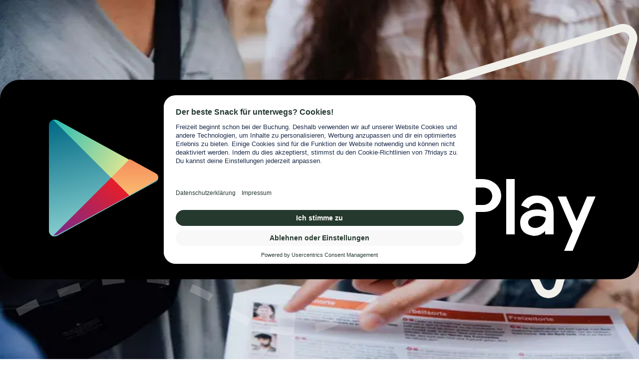

--- FILE ---
content_type: text/html; charset=utf-8
request_url: https://7f.com/reiseziele/mannheim/
body_size: 17486
content:
<!DOCTYPE html><html lang="de" class="bg-white antialiased"><head><meta charSet="utf-8" data-next-head=""/><meta name="viewport" content="width=device-width,initial-scale=1,minimum-scale=1" data-next-head=""/><script async="" id="usercentrics-cmp" src="https://app.usercentrics.eu/browser-ui/latest/loader.js" data-settings-id="qtt36V-HY8ksMO"></script><link href="/favicon.ico" rel="shortcut icon" data-next-head=""/><title data-next-head="">Authentischer Mannheim-Urlaub | 7fridays</title><meta name="robots" content="index,follow" data-next-head=""/><meta name="description" content="Verbring deinen Urlaub in ausgewählten Unterkünften und mach deine Mannheim-Reise mit regionalen Aktivitäten zu einem einmaligen Erlebnis." data-next-head=""/><meta property="og:title" content="Authentischer Mannheim-Urlaub | 7fridays" data-next-head=""/><meta property="og:description" content="Verbring deinen Urlaub in ausgewählten Unterkünften und mach deine Mannheim-Reise mit regionalen Aktivitäten zu einem einmaligen Erlebnis." data-next-head=""/><link rel="canonical" href="https://7f.com/reiseziele/mannheim/" data-next-head=""/><meta name="google-site-verification" content="i5MzAkBF_pD_BHGBMxe5HqWvhIb35q3TNofmTAhrA68"/><link rel="preload" href="/_next/static/media/e4af272ccee01ff0-s.p.woff2" as="font" type="font/woff2" crossorigin="anonymous" data-next-font="size-adjust"/><link rel="preload" href="/_next/static/media/1186cf9ef16da42f-s.p.woff" as="font" type="font/woff" crossorigin="anonymous" data-next-font="size-adjust"/><link rel="preload" href="/_next/static/media/b362dcd596909854-s.p.woff" as="font" type="font/woff" crossorigin="anonymous" data-next-font="size-adjust"/><link rel="preload" href="/_next/static/css/38cd302a49bb9794.css" as="style"/><link rel="preload" href="/_next/static/css/56541cca34d5a167.css" as="style"/><script id="google-analaytics-consent">
          // create dataLayer
          window.dataLayer = window.dataLayer || [];
          const trafficType = localStorage.getItem('traffic_type')
          if (trafficType) {
            dataLayer.push({
              'traffic_type': trafficType
            })
          }
          function gtag() {
              dataLayer.push(arguments);
          }
  
          // set „denied" as default for both ad and analytics storage,
          gtag("consent", "default", {
              ad_storage: "denied",
              analytics_storage: "denied",
              wait_for_update: 2000 // milliseconds to wait for update
          });
  
          // Enable ads data redaction by default [optional]
          gtag("set", "ads_data_redaction", true);

          // Google Tag Manager
          (function(w, d, s, l, i) {
              w[l] = w[l] || [];
              w[l].push({
                  'gtm.start': new Date().getTime(),
                  event: 'gtm.js'
              });
              var f = d.getElementsByTagName(s)[0],
                  j = d.createElement(s),
                  dl = l != 'dataLayer' ? '&l=' + l : '';
              j.async = true;
              j.src =
                  'https://www.googletagmanager.com/gtm.js?id=' + i + dl;
              f.parentNode.insertBefore(j, f);
          })(window, document, 'script', 'dataLayer', 'GTM-5CLDXR6'); 
          
          window.addEventListener("ucEvent", function (e) {
              if( e.detail && e.detail.event == "consent_status") {
                  var ucAnalyticsService = 'Google Analytics 4';

                  // delete google analytics cookies if consent is denied
                  if(e.detail.action === "onDenyAllServices" || (e.detail.action === "onUpdateServices" && e.detail[ucAnalyticsService] === false)) {
                    document.cookie
                      .split(';')
                      .map(c => c.trim())
                      .filter(c => c.startsWith('_ga'))
                      .map(c => c.split('=')[0])
                      .forEach(
                        c =>
                          {
                            (document.cookie =
                            c + '=; path=/; domain=.7f.com; expires=' + new Date(0).toUTCString())
                          }
                      )
                      window.location.reload();
                  }
                }
          });
          </script><link rel="stylesheet" href="/_next/static/css/38cd302a49bb9794.css" data-n-g=""/><link rel="stylesheet" href="/_next/static/css/56541cca34d5a167.css" data-n-p=""/><noscript data-n-css=""></noscript><script defer="" noModule="" src="/_next/static/chunks/polyfills-42372ed130431b0a.js"></script><script defer="" src="/_next/static/chunks/3628.b1fb9d880f3347d4.js"></script><script defer="" src="/_next/static/chunks/5336.cc04ba170595af61.js"></script><script src="/_next/static/chunks/webpack-1dc3c702cce20e65.js" defer=""></script><script src="/_next/static/chunks/framework-4e151c6567d9fd9a.js" defer=""></script><script src="/_next/static/chunks/main-1bf13c02eff0abb1.js" defer=""></script><script src="/_next/static/chunks/pages/_app-b4a8672769371edb.js" defer=""></script><script src="/_next/static/chunks/2867-46fb1d7802d1e09c.js" defer=""></script><script src="/_next/static/chunks/6822-0d298a82567f6736.js" defer=""></script><script src="/_next/static/chunks/878-4faa8e994b718720.js" defer=""></script><script src="/_next/static/chunks/7702-cf74f6fc6a347a1c.js" defer=""></script><script src="/_next/static/chunks/8093-25cc5ca8f77568db.js" defer=""></script><script src="/_next/static/chunks/1141-f093586d07d63a5b.js" defer=""></script><script src="/_next/static/chunks/3478-84488a546f1d3ba3.js" defer=""></script><script src="/_next/static/chunks/4317-1b97955f123013af.js" defer=""></script><script src="/_next/static/chunks/3357-e1b8e2acc7162bdd.js" defer=""></script><script src="/_next/static/chunks/420-128f0998b9630ed2.js" defer=""></script><script src="/_next/static/chunks/1769-2d7ef40ca23a98d2.js" defer=""></script><script src="/_next/static/chunks/2808-91f8fccfab58d44f.js" defer=""></script><script src="/_next/static/chunks/4374-618e9d2dd8f42edc.js" defer=""></script><script src="/_next/static/chunks/pages/reiseziele/%5B...slug%5D-b46efdeb41fe1a90.js" defer=""></script><script src="/_next/static/hmit5KwUkkeJTFjpGt7fZ/_buildManifest.js" defer=""></script><script src="/_next/static/hmit5KwUkkeJTFjpGt7fZ/_ssgManifest.js" defer=""></script><style id="__jsx-4231257354">:root{--font-inter:'Inter', 'Inter Fallback';--font-reckless:'reckless', 'reckless Fallback'}</style></head><body class="font-body-copy text-primary"><link rel="preload" as="image" href="/images/payment-logos/paypal.svg"/><link rel="preload" as="image" href="/images/payment-logos/apple.svg"/><link rel="preload" as="image" href="/images/payment-logos/google.svg"/><link rel="preload" as="image" href="/images/payment-logos/klarna.svg"/><link rel="preload" as="image" href="/images/payment-logos/mastercard.svg"/><link rel="preload" as="image" href="/images/payment-logos/american-express.png"/><link rel="preload" as="image" href="/images/payment-logos/visa.svg"/><div id="__next"><header class="sticky top-0 z-50"><div class="bg-secondary-dark-green"><div id="trusted-bar" class="fluid-container h-(--trusted-bar-height)"><div class="flex h-full flex-row items-center justify-center gap-1 text-white md:justify-between"><div class="hidden h-full items-center gap-2 md:flex"><picture><img alt="TrustedShops" loading="lazy" width="20" height="20" decoding="async" data-nimg="1" style="color:transparent" srcSet="/_next/image/?url=%2Fimages%2Ftrusted-shops-logo.webp&amp;w=32&amp;q=75 1x, /_next/image/?url=%2Fimages%2Ftrusted-shops-logo.webp&amp;w=48&amp;q=75 2x" src="/_next/image/?url=%2Fimages%2Ftrusted-shops-logo.webp&amp;w=48&amp;q=75"/></picture><span class="font-base-caption">Verfiziert durch Trusted Shops</span></div><div class="flex items-center gap-3"><div class="font-base-caption"><a class="font-base-copy underline underline-offset-3 hover:no-underline" href="https://www.trustedshops.de/bewertung/info_X1C5BC97973789ABD766B25F0771739D2.html" target="_blank" rel="noopener noreferrer">Bewertungen</a></div><picture><img alt="TrustedShops" loading="lazy" width="20" height="20" decoding="async" data-nimg="1" class="md:hidden" style="color:transparent" srcSet="/_next/image/?url=%2Fimages%2Ftrusted-shops-logo.webp&amp;w=32&amp;q=75 1x, /_next/image/?url=%2Fimages%2Ftrusted-shops-logo.webp&amp;w=48&amp;q=75 2x" src="/_next/image/?url=%2Fimages%2Ftrusted-shops-logo.webp&amp;w=48&amp;q=75"/></picture></div></div></div></div><div class="bg-primary flex items-center"><div class="fluid-container flex flex-1 items-center justify-between gap-4 py-2 text-white sm:gap-6 sm:py-2.5"><a class="shrink-0 text-white" aria-label="Zur Startseite" href="/"><svg xmlns="http://www.w3.org/2000/svg" viewBox="0 0 150 53" class="h-10 w-28 hidden sm:block"><g fill="currentColor"><path d="M59.48 14.659c-.849-2.175-3.381-2.362-5.36-1.587a5.576 5.576 0 0 0-2.961 2.883v-2.748h-15.44v-6.27a16.738 16.738 0 0 1 .174-2.825 3.359 3.359 0 0 1 .561-1.432 2.199 2.199 0 0 1 1.935-.89 1.436 1.436 0 0 1 1.238.464 3.264 3.264 0 0 0-1.858 1.219 3.178 3.178 0 0 0 .271 4.102 3.357 3.357 0 0 0 2.322.793 2.938 2.938 0 0 0 2.98-2.903 3.772 3.772 0 0 0-1.393-3.057c-2.661-2.134-7.46-1.634-9.907.58-2.848 2.542-2.57 6.24-2.593 10.217H0v10.838h1.188l.089-.525a3.201 3.201 0 0 1 .871-1.945q.638-.551 3.019-.551h15.98c-3.414 4.286-7.263 8.662-10.35 13.294a30.984 30.984 0 0 0-3.164 5.863c-1.203 3.111-1.96 7.332-.029 10.072 1.367 2.122 5.772 2.114 7.198.116a5.113 5.113 0 0 0 1.161-3.222c-.004-.89-.11-2.571-.203-3.57-.662-8.659 3.284-16.579 7.372-23.655 0 0 1.474-2.312 2.344-4.032a1.974 1.974 0 0 1 1.683-1.086l2.089-.082a.193.193 0 0 1 .201.193v18.238c3.053-.128 6.907-.006 9.753.1v-.813c-2.229-.052-3.509-.667-3.483-3.174V14.656a.193.193 0 0 1 .186-.193l6.843-.276a2.005 2.005 0 0 1 2.092 1.966l.051 13.503c-.035 1.982-.395 2.748-2.322 2.787v.813c3.557-.203 8.549-.186 12.075 0v-.813c-2.41-.048-3.473-.628-3.483-3.174V18.355c.003-1.755 1.122-3.782 2.902-4.218a2.101 2.101 0 0 1 1.122-.155 5.042 5.042 0 0 0-1.297 1.316c-.695 1.003-.792 3.041.29 3.89a3.464 3.464 0 0 0 2.361.716c2.789.045 3.936-2.873 2.941-5.244zm33.011 14.339V1.056a31.568 31.568 0 0 1-8.591.426v.812a1.944 1.944 0 0 1 1.838.832 5.293 5.293 0 0 1 .484 2.573v8.155a6.328 6.328 0 0 0-4.141-1.189 7.897 7.897 0 0 0-7.527 4.625 13.477 13.477 0 0 0-1.103 5.824c.039 4.096.792 7.486 3.85 9.559 1.949 1.269 5.26 1.628 7.159.232a5.581 5.581 0 0 0 1.761-2.304v3.04a30.455 30.455 0 0 1 8.591-.425v-.813c-2.014-.026-2.272-1.464-2.322-3.406zm-6.269.078c-.17 2.194-3.057 3.933-4.702 2.089-1.407-1.741-1.486-4.954-1.529-7.934.034-3.89.422-9.215 3.909-9.365a3.399 3.399 0 0 1 2.322.86zm62.499-4.838a23.025 23.025 0 0 0-3.135-2.864c-1.319-1.155-3.005-2.12-4.025-3.444-.827-1.004-1.039-2.873.02-3.754 1.162-1.043 3.387-.666 4.392.29a8.138 8.138 0 0 1 2.206 5.128h.813l.155-6.889h-.813q-.271 1.935-1.625 1.084c-3.066-1.71-8.347-1.633-10.739 1.374a5.269 5.269 0 0 0-.31 5.67 17.006 17.006 0 0 0 4.044 4.257 35.652 35.652 0 0 1 2.67 2.496 3.975 3.975 0 0 1 1.084 2.845 2.319 2.319 0 0 1-2.515 2.438c-3.586-.056-4.782-3.932-5.147-7.082h-.813c-.007 3.13-.01 5.214-.155 7.74h.813c.181-.615.412-1.383 1.083-1.354a8.5 8.5 0 0 1 1.897.735 7.267 7.267 0 0 0 3.793.89 8.199 8.199 0 0 0 6.54-2.786 5.538 5.538 0 0 0-.233-6.773m-33.977 7.197c-.454.415-1.427 1.035-1.838.252a3.493 3.493 0 0 1-.174-1.335v-10.45a18.706 18.706 0 0 0-.232-3.251 4.134 4.134 0 0 0-1.084-2.167c-1.572-1.584-3.736-1.773-5.96-1.819a12.582 12.582 0 0 0-6.076 1.277 5.551 5.551 0 0 0-1.703 1.451c-1.372 1.981-.279 5.241 2.477 5.128a3.111 3.111 0 0 0 3.328-3.096 3.279 3.279 0 0 0-2.438-3.173 3.876 3.876 0 0 1 2.516-.813c2.067-.068 2.923 1.516 2.902 3.328v3.212a1.746 1.746 0 0 1-.735 1.451c-2.621 1.864-6.92 1.864-8.92 4.721a5.203 5.203 0 0 0 .425 5.999 4.719 4.719 0 0 0 3.773 1.374 6.123 6.123 0 0 0 5.573-3.058 3.305 3.305 0 0 0 .852 2.128q.812.929 3.212.929a7.113 7.113 0 0 0 4.528-1.432zm-8.282-1.819a2.281 2.281 0 0 1-3.58.445c-.882-.834-.771-3.615-.155-4.625a8.369 8.369 0 0 1 2.612-2.612 4.174 4.174 0 0 0 1.122-1.258zm-36.049 2.245a2.336 2.336 0 0 0 1.8.58v.813a102.662 102.662 0 0 0-10.914 0v-.813c1.927-.039 2.286-.805 2.322-2.786v-12.23a5.121 5.121 0 0 0-.503-2.573 1.95 1.95 0 0 0-1.819-.832v-.812a31.669 31.669 0 0 0 8.592-.426v16.874a3.398 3.398 0 0 0 .522 2.206"></path><path d="M131.307 13.363c-.983 0-2.9-.056-3.909-.155v.813a2.897 2.897 0 0 1 2.574 1.8q.792 1.683-.406 5.205l-2.135 6.194-4.754-11.38c-.87-1.907.853-1.777 2.167-1.819v-.812a70.402 70.402 0 0 1-11.301 0v.813c1.145.124 1.673.729 2.322 2.167l8.614 19.258-1.649 4.855c-.789 2.385-2.36 3.425-4.721 3.018a2.967 2.967 0 0 0 2.245-2.748 2.317 2.317 0 0 0-.871-1.974 3.723 3.723 0 0 0-2.302-.657c-1.87-.016-3.438.893-3.445 2.786a2.631 2.631 0 0 0 .755 1.974c1.737 1.706 5.613 1.856 7.45.465a6.148 6.148 0 0 0 1.703-2.787l7.935-22.836c.675-1.88 1.201-2.929 2.709-3.522v-.812a24.406 24.406 0 0 1-2.98.155z"></path></g><path fill="#fd5742" d="M66.341 1.482c-3.75 0-3.749 2.868-3.749 3.367s-.159 3.367 3.749 3.367 3.749-2.891 3.749-3.367.002-3.367-3.749-3.367z"></path></svg><svg xmlns="http://www.w3.org/2000/svg" width="29" height="32" fill="none" class="size-8 sm:hidden"><path fill="currentColor" d="M18.6 7.7H0v6.8h.8v-.3c0-.5.2-.9.6-1.2.6-.3 1.2-.4 1.9-.3h10.1c-2.2 2.7-4.6 5.5-6.5 8.4-.8 1.2-1.5 2.4-2 3.7-.8 2-1.2 4.6 0 6.3.9 1.3 3.6 1.3 4.5.1.5-.6.7-1.3.7-2L10 27c-.4-5.5 2.1-10.4 4.7-14.9L16 10c.1-.2.3-.4.5-.5s.4-.2.7-.2h1.5v11.1l6.2.1V20c-1.4 0-2.2-.4-2.2-2V9l3-.1V7.7h-3V4c0-.9-.2-3.3 2.4-3.9-.6-.1-6.3-1.1-6.3 5.8v1.8z"></path><path fill="#fc5742" d="M26.5 5.4c1.4 0 2.4-.7 2.4-2.1s-.9-2.1-2.4-2.1c-1.4 0-2.4.7-2.4 2.1s1 2.1 2.4 2.1z"></path></svg></a><nav class="flex items-center gap-1 sm:gap-2 md:gap-4 lg:gap-6"><a class="sm:h-15 relative flex h-12 flex-col items-center rounded-2xl p-3 sm:p-2.5 hover:layer-bg-hover-dark active:layer-bg-active-dark text-white" href="/guest/wishlists/"><div class="relative"><svg xmlns="http://www.w3.org/2000/svg" width="1em" height="1em" fill="currentColor" viewBox="0 0 256 256" class="mx-auto size-6"><path d="M223,57a58.07,58.07,0,0,0-81.92-.1L128,69.05,114.91,56.86A58,58,0,0,0,33,139l89.35,90.66a8,8,0,0,0,11.4,0L223,139a58,58,0,0,0,0-82Zm-11.35,70.76L128,212.6,44.3,127.68a42,42,0,0,1,59.4-59.4l.2.2,18.65,17.35a8,8,0,0,0,10.9,0L152.1,68.48l.2-.2a42,42,0,1,1,59.36,59.44Z"></path></svg></div><span class="font-base-copy hidden sm:block">Wunschlisten</span></a><a class="sm:h-15 relative flex h-12 flex-col items-center rounded-2xl p-3 sm:p-2.5 hover:layer-bg-hover-dark active:layer-bg-active-dark text-white" href="/cart/"><div class="relative"><svg xmlns="http://www.w3.org/2000/svg" width="1em" height="1em" fill="currentColor" viewBox="0 0 256 256" class="mx-auto size-6"><path d="M236,69.4A16.13,16.13,0,0,0,223.92,64H176a48,48,0,0,0-96,0H32.08a16.13,16.13,0,0,0-12,5.4,16,16,0,0,0-3.92,12.48l14.26,120a16,16,0,0,0,16,14.12H209.67a16,16,0,0,0,16-14.12l14.26-120A16,16,0,0,0,236,69.4ZM128,32a32,32,0,0,1,32,32H96A32,32,0,0,1,128,32Zm81.76,168a.13.13,0,0,1-.09,0H46.25L32.08,80H80v24a8,8,0,0,0,16,0V80h64v24a8,8,0,0,0,16,0V80h48Z"></path></svg></div><span class="font-base-copy hidden sm:block">Warenkorb</span></a><button class="sm:h-15 relative flex h-12 flex-col items-center rounded-2xl p-3 sm:p-2.5 hover:layer-bg-hover-dark active:layer-bg-active-dark text-white" type="button" data-headlessui-state=""><div class="relative"><svg xmlns="http://www.w3.org/2000/svg" width="1em" height="1em" fill="currentColor" viewBox="0 0 256 256" class="mx-auto size-6"><path d="M230.92,212c-15.23-26.33-38.7-45.21-66.09-54.16a72,72,0,1,0-73.66,0C63.78,166.78,40.31,185.66,25.08,212a8,8,0,1,0,13.85,8c18.84-32.56,52.14-52,89.07-52s70.23,19.44,89.07,52a8,8,0,1,0,13.85-8ZM72,96a56,56,0,1,1,56,56A56.06,56.06,0,0,1,72,96Z"></path></svg></div><span class="font-base-copy hidden sm:block">Profil</span></button></nav></div></div></header><div aria-hidden="true" class="absolute top-0 h-px w-px"></div><main class="min-h-content relative flex flex-col has-[#hero-video]:-mt-16 has-[#hero-video]:sm:-mt-20"><div><div class="sm:text-primary absolute inset-x-0 top-0 z-10 text-white sm:relative"><nav class="py-4 fluid-container" aria-label="Breadcrumb"><ol class="font-base-copy flex items-center truncate leading-none font-semibold break-words"><li class="items-center hidden sm:inline-flex"><a class="" href="https://7f.com/">Start</a><span aria-hidden="true" class="shrink-0 px-2 [&amp;&gt;svg]:size-5 hidden sm:block"><svg xmlns="http://www.w3.org/2000/svg" width="1em" height="1em" fill="currentColor" viewBox="0 0 256 256" aria-hidden="true"><path d="M181.66,133.66l-80,80a8,8,0,0,1-11.32-11.32L164.69,128,90.34,53.66a8,8,0,0,1,11.32-11.32l80,80A8,8,0,0,1,181.66,133.66Z"></path></svg></span></li><span aria-hidden="true" class="shrink-0 px-2 [&amp;&gt;svg]:size-5 sm:hidden"><svg xmlns="http://www.w3.org/2000/svg" width="1em" height="1em" fill="currentColor" viewBox="0 0 256 256"><path d="M165.66,202.34a8,8,0,0,1-11.32,11.32l-80-80a8,8,0,0,1,0-11.32l80-80a8,8,0,0,1,11.32,11.32L91.31,128Z"></path></svg></span><li class="inline-flex items-center font-normal sm:font-semibold"><a class="" href="/reiseziele/">Alle Reiseziele</a><span aria-hidden="true" class="shrink-0 px-2 [&amp;&gt;svg]:size-5 hidden sm:block"><svg xmlns="http://www.w3.org/2000/svg" width="1em" height="1em" fill="currentColor" viewBox="0 0 256 256" aria-hidden="true"><path d="M181.66,133.66l-80,80a8,8,0,0,1-11.32-11.32L164.69,128,90.34,53.66a8,8,0,0,1,11.32-11.32l80,80A8,8,0,0,1,181.66,133.66Z"></path></svg></span></li><li class="items-center text-primary font-normal hidden sm:inline-flex"><a aria-disabled="true" aria-current="page" class="text-primary font-normal">Mannheim</a></li></ol></nav></div><div class="bleed-container sm:fluid-grid sm:fluid-container gap-y-4 sm:gap-0"><div class="full-bleed relative sm:col-span-6 sm:col-start-7"><div class="from-backdrop relative h-96 bg-gradient-to-b to-20% sm:mx-3 sm:h-60 sm:bg-none md:mx-4 md:h-80 lg:mx-5"><div class="bg-sand absolute top-8 bottom-3 -left-3 -z-10 hidden w-8 rounded-xl sm:block md:top-6 md:bottom-24 md:-left-4 lg:top-8 lg:bottom-20 lg:-left-5"></div><img alt="Ein Park mit Springbrunnen am Friedrichsplatz Mannheim" loading="lazy" decoding="async" data-nimg="fill" class="-z-10 object-cover sm:z-0 sm:rounded-xl" style="position:absolute;height:100%;width:100%;left:0;top:0;right:0;bottom:0;color:transparent" sizes="(min-width: 1024px) 640px, (min-width: 1440px) 1024px, 512px" srcSet="/_next/image/?url=https%3A%2F%2F7f.com%2Fmedia%2Fassets%2F3840px%2FkFAMWqwB.png&amp;w=16&amp;q=75 16w, /_next/image/?url=https%3A%2F%2F7f.com%2Fmedia%2Fassets%2F3840px%2FkFAMWqwB.png&amp;w=32&amp;q=75 32w, /_next/image/?url=https%3A%2F%2F7f.com%2Fmedia%2Fassets%2F3840px%2FkFAMWqwB.png&amp;w=48&amp;q=75 48w, /_next/image/?url=https%3A%2F%2F7f.com%2Fmedia%2Fassets%2F3840px%2FkFAMWqwB.png&amp;w=64&amp;q=75 64w, /_next/image/?url=https%3A%2F%2F7f.com%2Fmedia%2Fassets%2F3840px%2FkFAMWqwB.png&amp;w=96&amp;q=75 96w, /_next/image/?url=https%3A%2F%2F7f.com%2Fmedia%2Fassets%2F3840px%2FkFAMWqwB.png&amp;w=128&amp;q=75 128w, /_next/image/?url=https%3A%2F%2F7f.com%2Fmedia%2Fassets%2F3840px%2FkFAMWqwB.png&amp;w=256&amp;q=75 256w, /_next/image/?url=https%3A%2F%2F7f.com%2Fmedia%2Fassets%2F3840px%2FkFAMWqwB.png&amp;w=384&amp;q=75 384w, /_next/image/?url=https%3A%2F%2F7f.com%2Fmedia%2Fassets%2F3840px%2FkFAMWqwB.png&amp;w=640&amp;q=75 640w, /_next/image/?url=https%3A%2F%2F7f.com%2Fmedia%2Fassets%2F3840px%2FkFAMWqwB.png&amp;w=750&amp;q=75 750w, /_next/image/?url=https%3A%2F%2F7f.com%2Fmedia%2Fassets%2F3840px%2FkFAMWqwB.png&amp;w=828&amp;q=75 828w, /_next/image/?url=https%3A%2F%2F7f.com%2Fmedia%2Fassets%2F3840px%2FkFAMWqwB.png&amp;w=1080&amp;q=75 1080w, /_next/image/?url=https%3A%2F%2F7f.com%2Fmedia%2Fassets%2F3840px%2FkFAMWqwB.png&amp;w=1200&amp;q=75 1200w, /_next/image/?url=https%3A%2F%2F7f.com%2Fmedia%2Fassets%2F3840px%2FkFAMWqwB.png&amp;w=1920&amp;q=75 1920w, /_next/image/?url=https%3A%2F%2F7f.com%2Fmedia%2Fassets%2F3840px%2FkFAMWqwB.png&amp;w=2048&amp;q=75 2048w, /_next/image/?url=https%3A%2F%2F7f.com%2Fmedia%2Fassets%2F3840px%2FkFAMWqwB.png&amp;w=3840&amp;q=75 3840w" src="/_next/image/?url=https%3A%2F%2F7f.com%2Fmedia%2Fassets%2F3840px%2FkFAMWqwB.png&amp;w=3840&amp;q=75"/><div class="bg-sand absolute top-14 -right-3 -bottom-3 -z-10 hidden w-28 rounded-xl sm:block md:top-16 md:-right-4 md:-bottom-4 lg:top-12 lg:-right-5 lg:-bottom-5"></div></div></div><div class="flex flex-col justify-center gap-6 sm:col-span-5 sm:col-start-1 sm:row-start-1 md:col-span-6 md:gap-8 lg:col-span-5"><h1 class="font-heading1">Städtetrip nach Mannheim</h1><div class="flex flex-wrap gap-4"><a class="font-base-copy flex min-h-9 w-fit max-w-full items-center gap-2 rounded-xl px-3 py-2 font-semibold bg-lightblue hover:layer-bg-hover-light active:layer-bg-active-light truncate" href="/reiseziele/mannheim/#erlebnisse"><svg xmlns="http://www.w3.org/2000/svg" width="1em" height="1em" fill="currentColor" viewBox="0 0 256 256" class="size-4"><path d="M172,48.55V36A28,28,0,0,0,144,8H112A28,28,0,0,0,84,36V48.55A60.08,60.08,0,0,0,32,108V220a20,20,0,0,0,20,20H204a20,20,0,0,0,20-20V108A60.08,60.08,0,0,0,172,48.55ZM112,32h32a4,4,0,0,1,4,4V48H108V36A4,4,0,0,1,112,32Zm48,128H96v-8a4,4,0,0,1,4-4h56a4,4,0,0,1,4,4ZM96,184h64v32H96Zm104,32H184V152a28,28,0,0,0-28-28H100a28,28,0,0,0-28,28v64H56V108A36,36,0,0,1,92,72h72a36,36,0,0,1,36,36ZM160,100a12,12,0,0,1-12,12H108a12,12,0,0,1,0-24h40A12,12,0,0,1,160,100Z"></path></svg><div class="flex-1 truncate empty:hidden">45 Erlebnisse</div></a><a class="font-base-copy flex min-h-9 w-fit max-w-full items-center gap-2 rounded-xl px-3 py-2 font-semibold bg-lightblue hover:layer-bg-hover-light active:layer-bg-active-light truncate" href="/reiseziele/mannheim/#unterkuenfte"><svg xmlns="http://www.w3.org/2000/svg" width="1em" height="1em" fill="currentColor" viewBox="0 0 256 256" class="size-4"><path d="M222.14,105.85l-80-80a20,20,0,0,0-28.28,0l-80,80A19.86,19.86,0,0,0,28,120v96a12,12,0,0,0,12,12h64a12,12,0,0,0,12-12V164h24v52a12,12,0,0,0,12,12h64a12,12,0,0,0,12-12V120A19.86,19.86,0,0,0,222.14,105.85ZM204,204H164V152a12,12,0,0,0-12-12H104a12,12,0,0,0-12,12v52H52V121.65l76-76,76,76Z"></path></svg><div class="flex-1 truncate empty:hidden">652 Unterkünfte</div></a></div></div></div><div class="fluid-grid fluid-container mt-8 gap-y-6 sm:mt-12 md:mt-16"><h2 class="font-heading2 col-span-12 md:col-span-10">Quadratestadt an Rhein und Neckar</h2></div></div><div class="bleed-container mt-12 gap-y-12 md:mt-16 md:gap-y-16"><div class="bleed-container full-bleed scroll-m-8" id="unterkuenfte"><div class="grid gap-6 full-bleed"><div class="relative *:first:invisible px-6 md:px-0"><div class="flex items-center justify-between"><h2 class="font-heading2">Top Unterkünfte</h2></div><div class="bg-sand animate-pulse rounded-xl size-full absolute inset-0 w-5/6"></div></div><ul class="grid gap-4 scrollbar-none max-w-full snap-x snap-mandatory scroll-px-6 list-none auto-cols-max grid-flow-col overflow-x-auto px-6 md:grid-cols-4 md:gap-8 md:px-0"><div class="@container size-full"><div class="grid w-full gap-3 @2xl:grid-cols-3 @2xl:gap-8"><div class="min-h-0 w-full @sm:aspect-auto @xl:min-h-72 @2xl:col-span-1 @2xl:min-h-0 aspect-square @xs:min-h-64"><div class="bg-sand animate-pulse rounded-xl size-full"></div></div><div class="my-auto space-y-3 @2xl:col-span-2 @2xl:py-6 @4xl:py-12"><div class="bg-sand animate-pulse rounded-xl size-full h-6 @xl:h-8 @2xl:h-10"></div><div class="bg-sand animate-pulse rounded-xl size-full h-6 w-7/12 @xl:h-8 @2xl:h-10"></div></div></div></div><div class="@container size-full"><div class="grid w-full gap-3 @2xl:grid-cols-3 @2xl:gap-8"><div class="min-h-0 w-full @sm:aspect-auto @xl:min-h-72 @2xl:col-span-1 @2xl:min-h-0 aspect-square @xs:min-h-64"><div class="bg-sand animate-pulse rounded-xl size-full"></div></div><div class="my-auto space-y-3 @2xl:col-span-2 @2xl:py-6 @4xl:py-12"><div class="bg-sand animate-pulse rounded-xl size-full h-6 @xl:h-8 @2xl:h-10"></div><div class="bg-sand animate-pulse rounded-xl size-full h-6 w-7/12 @xl:h-8 @2xl:h-10"></div></div></div></div><div class="@container size-full"><div class="grid w-full gap-3 @2xl:grid-cols-3 @2xl:gap-8"><div class="min-h-0 w-full @sm:aspect-auto @xl:min-h-72 @2xl:col-span-1 @2xl:min-h-0 aspect-square @xs:min-h-64"><div class="bg-sand animate-pulse rounded-xl size-full"></div></div><div class="my-auto space-y-3 @2xl:col-span-2 @2xl:py-6 @4xl:py-12"><div class="bg-sand animate-pulse rounded-xl size-full h-6 @xl:h-8 @2xl:h-10"></div><div class="bg-sand animate-pulse rounded-xl size-full h-6 w-7/12 @xl:h-8 @2xl:h-10"></div></div></div></div><div class="@container size-full"><div class="grid w-full gap-3 @2xl:grid-cols-3 @2xl:gap-8"><div class="min-h-0 w-full @sm:aspect-auto @xl:min-h-72 @2xl:col-span-1 @2xl:min-h-0 aspect-square @xs:min-h-64"><div class="bg-sand animate-pulse rounded-xl size-full"></div></div><div class="my-auto space-y-3 @2xl:col-span-2 @2xl:py-6 @4xl:py-12"><div class="bg-sand animate-pulse rounded-xl size-full h-6 @xl:h-8 @2xl:h-10"></div><div class="bg-sand animate-pulse rounded-xl size-full h-6 w-7/12 @xl:h-8 @2xl:h-10"></div></div></div></div></ul></div></div><div class="bleed-container full-bleed scroll-m-8" id="erlebnisse"><div class="grid gap-6 full-bleed"><div class="px-6 md:px-0"><div class="flex items-center justify-between"><h2 class="font-heading2">Ausgewählte Erlebnisse in der Region</h2></div></div><ul class="grid gap-4 scrollbar-none max-w-full snap-x snap-mandatory scroll-px-6 list-none auto-cols-max grid-flow-col overflow-x-auto px-6 md:grid-cols-3 md:gap-8 md:px-0" id="experience-teaser"><li class="snap-start"><div class="relative isolate"><div class="absolute top-4 right-3 z-10 inline-flex"><button class="relative inline-grid cursor-pointer place-content-center gap-2 rounded-2xl transition-colors text-primary m-0 size-auto p-0 font-normal pointer-events-none opacity-30 border-none bg-transparent" variant="blank" aria-label="Produkt zur Wunschliste hinzufügen" type="button" disabled="" data-headlessui-state="disabled" data-disabled=""><svg xmlns="http://www.w3.org/2000/svg" width="24" height="24" fill="currentColor" viewBox="0 0 256 256" class="text-primary/75 cursor-pointer" stroke="white" stroke-width="20"><path d="M240,98a57.63,57.63,0,0,1-17,41L133.7,229.62a8,8,0,0,1-11.4,0L33,139a58,58,0,0,1,82-82.1L128,69.05l13.09-12.19A58,58,0,0,1,240,98Z"></path></svg></button></div><a class="@container group/card relative inline-block size-full w-64 h-auto" target="_blank" data-experience-id="36ba068a-ea7c-4985-862b-1304534b151e" href="https://7f.com/erlebnisse/27851/selbstgefuehrte-stadtrallye-schnitzeljagd-durch-heidelberg/"><div class="grid min-w-0 gap-3 @2xl:grid-cols-3 @2xl:gap-8"><div class="relative min-h-0 w-full @sm:aspect-auto @sm:min-h-64 @xl:min-h-72 @2xl:col-span-1 @2xl:min-h-0 aspect-video"><div class="group relative size-full focus:outline-hidden"><ul class="scrollbar-none group-data-hover/card:brightness-110 flex size-full flex-none snap-mandatory group-hover/card:brightness-110 group-active/card:brightness-125 snap-x flex-row overflow-y-hidden rounded-2xl" corners="rounded" tabindex="0"><li class="relative w-full flex-none snap-center text-center"><div class="relative size-full"><div class="bg-sand animate-pulse rounded-xl size-full absolute transition-opacity duration-300 opacity-100"></div><img alt="3 lachende junge Menschen halten bei einer selbstgeführten Stadtrallye einen Stadtplan in den Händen" draggable="false" loading="lazy" decoding="async" data-nimg="fill" class="transition-opacity duration-300 opacity-0 size-full object-cover" style="position:absolute;height:100%;width:100%;left:0;top:0;right:0;bottom:0;color:transparent" sizes="640px" srcSet="/_next/image/?url=https%3A%2F%2F7f.com%2Fmedia%2Fassets%2F3840px%2F7KySzLRd.jpg&amp;w=16&amp;q=75 16w, /_next/image/?url=https%3A%2F%2F7f.com%2Fmedia%2Fassets%2F3840px%2F7KySzLRd.jpg&amp;w=32&amp;q=75 32w, /_next/image/?url=https%3A%2F%2F7f.com%2Fmedia%2Fassets%2F3840px%2F7KySzLRd.jpg&amp;w=48&amp;q=75 48w, /_next/image/?url=https%3A%2F%2F7f.com%2Fmedia%2Fassets%2F3840px%2F7KySzLRd.jpg&amp;w=64&amp;q=75 64w, /_next/image/?url=https%3A%2F%2F7f.com%2Fmedia%2Fassets%2F3840px%2F7KySzLRd.jpg&amp;w=96&amp;q=75 96w, /_next/image/?url=https%3A%2F%2F7f.com%2Fmedia%2Fassets%2F3840px%2F7KySzLRd.jpg&amp;w=128&amp;q=75 128w, /_next/image/?url=https%3A%2F%2F7f.com%2Fmedia%2Fassets%2F3840px%2F7KySzLRd.jpg&amp;w=256&amp;q=75 256w, /_next/image/?url=https%3A%2F%2F7f.com%2Fmedia%2Fassets%2F3840px%2F7KySzLRd.jpg&amp;w=384&amp;q=75 384w, /_next/image/?url=https%3A%2F%2F7f.com%2Fmedia%2Fassets%2F3840px%2F7KySzLRd.jpg&amp;w=640&amp;q=75 640w, /_next/image/?url=https%3A%2F%2F7f.com%2Fmedia%2Fassets%2F3840px%2F7KySzLRd.jpg&amp;w=750&amp;q=75 750w, /_next/image/?url=https%3A%2F%2F7f.com%2Fmedia%2Fassets%2F3840px%2F7KySzLRd.jpg&amp;w=828&amp;q=75 828w, /_next/image/?url=https%3A%2F%2F7f.com%2Fmedia%2Fassets%2F3840px%2F7KySzLRd.jpg&amp;w=1080&amp;q=75 1080w, /_next/image/?url=https%3A%2F%2F7f.com%2Fmedia%2Fassets%2F3840px%2F7KySzLRd.jpg&amp;w=1200&amp;q=75 1200w, /_next/image/?url=https%3A%2F%2F7f.com%2Fmedia%2Fassets%2F3840px%2F7KySzLRd.jpg&amp;w=1920&amp;q=75 1920w, /_next/image/?url=https%3A%2F%2F7f.com%2Fmedia%2Fassets%2F3840px%2F7KySzLRd.jpg&amp;w=2048&amp;q=75 2048w, /_next/image/?url=https%3A%2F%2F7f.com%2Fmedia%2Fassets%2F3840px%2F7KySzLRd.jpg&amp;w=3840&amp;q=75 3840w" src="/_next/image/?url=https%3A%2F%2F7f.com%2Fmedia%2Fassets%2F3840px%2F7KySzLRd.jpg&amp;w=3840&amp;q=75"/></div></li><li class="relative w-full flex-none snap-center text-center"><div class="relative size-full"><div class="bg-sand animate-pulse rounded-xl size-full absolute transition-opacity duration-300 opacity-100"></div><img alt="Eine Person hält ein Smartphone, auf dem ein Stadtplan mit Markierungen zu sehen ist" draggable="false" loading="lazy" decoding="async" data-nimg="fill" class="transition-opacity duration-300 opacity-0 size-full object-cover" style="position:absolute;height:100%;width:100%;left:0;top:0;right:0;bottom:0;color:transparent" sizes="640px" srcSet="/_next/image/?url=https%3A%2F%2F7f.com%2Fmedia%2Fassets%2F3840px%2FuwANZHXd.jpg&amp;w=16&amp;q=75 16w, /_next/image/?url=https%3A%2F%2F7f.com%2Fmedia%2Fassets%2F3840px%2FuwANZHXd.jpg&amp;w=32&amp;q=75 32w, /_next/image/?url=https%3A%2F%2F7f.com%2Fmedia%2Fassets%2F3840px%2FuwANZHXd.jpg&amp;w=48&amp;q=75 48w, /_next/image/?url=https%3A%2F%2F7f.com%2Fmedia%2Fassets%2F3840px%2FuwANZHXd.jpg&amp;w=64&amp;q=75 64w, /_next/image/?url=https%3A%2F%2F7f.com%2Fmedia%2Fassets%2F3840px%2FuwANZHXd.jpg&amp;w=96&amp;q=75 96w, /_next/image/?url=https%3A%2F%2F7f.com%2Fmedia%2Fassets%2F3840px%2FuwANZHXd.jpg&amp;w=128&amp;q=75 128w, /_next/image/?url=https%3A%2F%2F7f.com%2Fmedia%2Fassets%2F3840px%2FuwANZHXd.jpg&amp;w=256&amp;q=75 256w, /_next/image/?url=https%3A%2F%2F7f.com%2Fmedia%2Fassets%2F3840px%2FuwANZHXd.jpg&amp;w=384&amp;q=75 384w, /_next/image/?url=https%3A%2F%2F7f.com%2Fmedia%2Fassets%2F3840px%2FuwANZHXd.jpg&amp;w=640&amp;q=75 640w, /_next/image/?url=https%3A%2F%2F7f.com%2Fmedia%2Fassets%2F3840px%2FuwANZHXd.jpg&amp;w=750&amp;q=75 750w, /_next/image/?url=https%3A%2F%2F7f.com%2Fmedia%2Fassets%2F3840px%2FuwANZHXd.jpg&amp;w=828&amp;q=75 828w, /_next/image/?url=https%3A%2F%2F7f.com%2Fmedia%2Fassets%2F3840px%2FuwANZHXd.jpg&amp;w=1080&amp;q=75 1080w, /_next/image/?url=https%3A%2F%2F7f.com%2Fmedia%2Fassets%2F3840px%2FuwANZHXd.jpg&amp;w=1200&amp;q=75 1200w, /_next/image/?url=https%3A%2F%2F7f.com%2Fmedia%2Fassets%2F3840px%2FuwANZHXd.jpg&amp;w=1920&amp;q=75 1920w, /_next/image/?url=https%3A%2F%2F7f.com%2Fmedia%2Fassets%2F3840px%2FuwANZHXd.jpg&amp;w=2048&amp;q=75 2048w, /_next/image/?url=https%3A%2F%2F7f.com%2Fmedia%2Fassets%2F3840px%2FuwANZHXd.jpg&amp;w=3840&amp;q=75 3840w" src="/_next/image/?url=https%3A%2F%2F7f.com%2Fmedia%2Fassets%2F3840px%2FuwANZHXd.jpg&amp;w=3840&amp;q=75"/></div></li><li class="relative w-full flex-none snap-center text-center"><div class="relative size-full"><div class="bg-sand animate-pulse rounded-xl size-full absolute transition-opacity duration-300 opacity-100"></div><img alt="Selbstgeführte Stadtrallye | Schnitzeljagd durch Heidelberg" draggable="false" loading="lazy" decoding="async" data-nimg="fill" class="transition-opacity duration-300 opacity-0 size-full object-cover" style="position:absolute;height:100%;width:100%;left:0;top:0;right:0;bottom:0;color:transparent" sizes="640px" srcSet="/_next/image/?url=https%3A%2F%2F7f.com%2Fmedia%2Fassets%2F3840px%2F0lg6rCIR.jpg&amp;w=16&amp;q=75 16w, /_next/image/?url=https%3A%2F%2F7f.com%2Fmedia%2Fassets%2F3840px%2F0lg6rCIR.jpg&amp;w=32&amp;q=75 32w, /_next/image/?url=https%3A%2F%2F7f.com%2Fmedia%2Fassets%2F3840px%2F0lg6rCIR.jpg&amp;w=48&amp;q=75 48w, /_next/image/?url=https%3A%2F%2F7f.com%2Fmedia%2Fassets%2F3840px%2F0lg6rCIR.jpg&amp;w=64&amp;q=75 64w, /_next/image/?url=https%3A%2F%2F7f.com%2Fmedia%2Fassets%2F3840px%2F0lg6rCIR.jpg&amp;w=96&amp;q=75 96w, /_next/image/?url=https%3A%2F%2F7f.com%2Fmedia%2Fassets%2F3840px%2F0lg6rCIR.jpg&amp;w=128&amp;q=75 128w, /_next/image/?url=https%3A%2F%2F7f.com%2Fmedia%2Fassets%2F3840px%2F0lg6rCIR.jpg&amp;w=256&amp;q=75 256w, /_next/image/?url=https%3A%2F%2F7f.com%2Fmedia%2Fassets%2F3840px%2F0lg6rCIR.jpg&amp;w=384&amp;q=75 384w, /_next/image/?url=https%3A%2F%2F7f.com%2Fmedia%2Fassets%2F3840px%2F0lg6rCIR.jpg&amp;w=640&amp;q=75 640w, /_next/image/?url=https%3A%2F%2F7f.com%2Fmedia%2Fassets%2F3840px%2F0lg6rCIR.jpg&amp;w=750&amp;q=75 750w, /_next/image/?url=https%3A%2F%2F7f.com%2Fmedia%2Fassets%2F3840px%2F0lg6rCIR.jpg&amp;w=828&amp;q=75 828w, /_next/image/?url=https%3A%2F%2F7f.com%2Fmedia%2Fassets%2F3840px%2F0lg6rCIR.jpg&amp;w=1080&amp;q=75 1080w, /_next/image/?url=https%3A%2F%2F7f.com%2Fmedia%2Fassets%2F3840px%2F0lg6rCIR.jpg&amp;w=1200&amp;q=75 1200w, /_next/image/?url=https%3A%2F%2F7f.com%2Fmedia%2Fassets%2F3840px%2F0lg6rCIR.jpg&amp;w=1920&amp;q=75 1920w, /_next/image/?url=https%3A%2F%2F7f.com%2Fmedia%2Fassets%2F3840px%2F0lg6rCIR.jpg&amp;w=2048&amp;q=75 2048w, /_next/image/?url=https%3A%2F%2F7f.com%2Fmedia%2Fassets%2F3840px%2F0lg6rCIR.jpg&amp;w=3840&amp;q=75 3840w" src="/_next/image/?url=https%3A%2F%2F7f.com%2Fmedia%2Fassets%2F3840px%2F0lg6rCIR.jpg&amp;w=3840&amp;q=75"/></div></li><li class="relative w-full flex-none snap-center text-center"><div class="relative size-full"><div class="bg-sand animate-pulse rounded-xl size-full absolute transition-opacity duration-300 opacity-100"></div><img alt="Selbstgeführte Stadtrallye | Schnitzeljagd durch Heidelberg" draggable="false" loading="lazy" decoding="async" data-nimg="fill" class="transition-opacity duration-300 opacity-0 size-full object-cover" style="position:absolute;height:100%;width:100%;left:0;top:0;right:0;bottom:0;color:transparent" sizes="640px" srcSet="/_next/image/?url=https%3A%2F%2F7f.com%2Fmedia%2Fassets%2F3840px%2FhLm6cULa.jpg&amp;w=16&amp;q=75 16w, /_next/image/?url=https%3A%2F%2F7f.com%2Fmedia%2Fassets%2F3840px%2FhLm6cULa.jpg&amp;w=32&amp;q=75 32w, /_next/image/?url=https%3A%2F%2F7f.com%2Fmedia%2Fassets%2F3840px%2FhLm6cULa.jpg&amp;w=48&amp;q=75 48w, /_next/image/?url=https%3A%2F%2F7f.com%2Fmedia%2Fassets%2F3840px%2FhLm6cULa.jpg&amp;w=64&amp;q=75 64w, /_next/image/?url=https%3A%2F%2F7f.com%2Fmedia%2Fassets%2F3840px%2FhLm6cULa.jpg&amp;w=96&amp;q=75 96w, /_next/image/?url=https%3A%2F%2F7f.com%2Fmedia%2Fassets%2F3840px%2FhLm6cULa.jpg&amp;w=128&amp;q=75 128w, /_next/image/?url=https%3A%2F%2F7f.com%2Fmedia%2Fassets%2F3840px%2FhLm6cULa.jpg&amp;w=256&amp;q=75 256w, /_next/image/?url=https%3A%2F%2F7f.com%2Fmedia%2Fassets%2F3840px%2FhLm6cULa.jpg&amp;w=384&amp;q=75 384w, /_next/image/?url=https%3A%2F%2F7f.com%2Fmedia%2Fassets%2F3840px%2FhLm6cULa.jpg&amp;w=640&amp;q=75 640w, /_next/image/?url=https%3A%2F%2F7f.com%2Fmedia%2Fassets%2F3840px%2FhLm6cULa.jpg&amp;w=750&amp;q=75 750w, /_next/image/?url=https%3A%2F%2F7f.com%2Fmedia%2Fassets%2F3840px%2FhLm6cULa.jpg&amp;w=828&amp;q=75 828w, /_next/image/?url=https%3A%2F%2F7f.com%2Fmedia%2Fassets%2F3840px%2FhLm6cULa.jpg&amp;w=1080&amp;q=75 1080w, /_next/image/?url=https%3A%2F%2F7f.com%2Fmedia%2Fassets%2F3840px%2FhLm6cULa.jpg&amp;w=1200&amp;q=75 1200w, /_next/image/?url=https%3A%2F%2F7f.com%2Fmedia%2Fassets%2F3840px%2FhLm6cULa.jpg&amp;w=1920&amp;q=75 1920w, /_next/image/?url=https%3A%2F%2F7f.com%2Fmedia%2Fassets%2F3840px%2FhLm6cULa.jpg&amp;w=2048&amp;q=75 2048w, /_next/image/?url=https%3A%2F%2F7f.com%2Fmedia%2Fassets%2F3840px%2FhLm6cULa.jpg&amp;w=3840&amp;q=75 3840w" src="/_next/image/?url=https%3A%2F%2F7f.com%2Fmedia%2Fassets%2F3840px%2FhLm6cULa.jpg&amp;w=3840&amp;q=75"/></div></li><li class="relative w-full flex-none snap-center text-center"><div class="relative size-full"><div class="bg-sand animate-pulse rounded-xl size-full absolute transition-opacity duration-300 opacity-100"></div><img alt="Selbstgeführte Stadtrallye | Schnitzeljagd durch Heidelberg" draggable="false" loading="lazy" decoding="async" data-nimg="fill" class="transition-opacity duration-300 opacity-0 size-full object-cover" style="position:absolute;height:100%;width:100%;left:0;top:0;right:0;bottom:0;color:transparent" sizes="640px" srcSet="/_next/image/?url=https%3A%2F%2F7f.com%2Fmedia%2Fassets%2F3840px%2FABA3WmEp.jpg&amp;w=16&amp;q=75 16w, /_next/image/?url=https%3A%2F%2F7f.com%2Fmedia%2Fassets%2F3840px%2FABA3WmEp.jpg&amp;w=32&amp;q=75 32w, /_next/image/?url=https%3A%2F%2F7f.com%2Fmedia%2Fassets%2F3840px%2FABA3WmEp.jpg&amp;w=48&amp;q=75 48w, /_next/image/?url=https%3A%2F%2F7f.com%2Fmedia%2Fassets%2F3840px%2FABA3WmEp.jpg&amp;w=64&amp;q=75 64w, /_next/image/?url=https%3A%2F%2F7f.com%2Fmedia%2Fassets%2F3840px%2FABA3WmEp.jpg&amp;w=96&amp;q=75 96w, /_next/image/?url=https%3A%2F%2F7f.com%2Fmedia%2Fassets%2F3840px%2FABA3WmEp.jpg&amp;w=128&amp;q=75 128w, /_next/image/?url=https%3A%2F%2F7f.com%2Fmedia%2Fassets%2F3840px%2FABA3WmEp.jpg&amp;w=256&amp;q=75 256w, /_next/image/?url=https%3A%2F%2F7f.com%2Fmedia%2Fassets%2F3840px%2FABA3WmEp.jpg&amp;w=384&amp;q=75 384w, /_next/image/?url=https%3A%2F%2F7f.com%2Fmedia%2Fassets%2F3840px%2FABA3WmEp.jpg&amp;w=640&amp;q=75 640w, /_next/image/?url=https%3A%2F%2F7f.com%2Fmedia%2Fassets%2F3840px%2FABA3WmEp.jpg&amp;w=750&amp;q=75 750w, /_next/image/?url=https%3A%2F%2F7f.com%2Fmedia%2Fassets%2F3840px%2FABA3WmEp.jpg&amp;w=828&amp;q=75 828w, /_next/image/?url=https%3A%2F%2F7f.com%2Fmedia%2Fassets%2F3840px%2FABA3WmEp.jpg&amp;w=1080&amp;q=75 1080w, /_next/image/?url=https%3A%2F%2F7f.com%2Fmedia%2Fassets%2F3840px%2FABA3WmEp.jpg&amp;w=1200&amp;q=75 1200w, /_next/image/?url=https%3A%2F%2F7f.com%2Fmedia%2Fassets%2F3840px%2FABA3WmEp.jpg&amp;w=1920&amp;q=75 1920w, /_next/image/?url=https%3A%2F%2F7f.com%2Fmedia%2Fassets%2F3840px%2FABA3WmEp.jpg&amp;w=2048&amp;q=75 2048w, /_next/image/?url=https%3A%2F%2F7f.com%2Fmedia%2Fassets%2F3840px%2FABA3WmEp.jpg&amp;w=3840&amp;q=75 3840w" src="/_next/image/?url=https%3A%2F%2F7f.com%2Fmedia%2Fassets%2F3840px%2FABA3WmEp.jpg&amp;w=3840&amp;q=75"/></div></li></ul><div class="pointer-events-none absolute bottom-4 flex w-full justify-center space-x-2"><div class="flex h-5 items-center space-x-2"><div class="flex items-center justify-center size-3"><div class="size-3 rounded-full bg-white transition-opacity duration-150 opacity-full"></div></div><div class="flex items-center justify-center size-3"><div class="size-3 rounded-full bg-white transition-opacity duration-150 opacity-50"></div></div><div class="flex items-center justify-center size-3"><div class="size-3 rounded-full bg-white transition-opacity duration-150 opacity-50"></div></div><div class="flex items-center justify-center size-2.5"><div class="size-2.5 rounded-full bg-white transition-opacity duration-150 opacity-50"></div></div><div class="flex items-center justify-center size-2"><div class="size-2 rounded-full bg-white transition-opacity duration-150 opacity-50"></div></div></div></div></div></div><div class="flex flex-col justify-center gap-2 @2xl:col-span-2 @2xl:py-6 @4xl:py-12"><div class="grid gap-2"><div class="grid gap-1"><h4 class="font-heading4 @xl:font-heading2 @4xl:font-heading1 line-clamp-3 text-balance wrap-break-word @2xl:line-clamp-2">Selbstgeführte Stadtrallye | Schnitzeljagd durch Heidelberg</h4><p class="font-base-copy @xl:font-body-copy">Heidelberg · 3 Stunden</p></div><p class="font-body-copy @xl:font-body-small flex-1"><span class="font-semibold"><span>29,00 €</span></span><span> pro Gruppe inkl. MwSt.</span></p></div></div></div></a></div></li><li class="snap-start"><div class="relative isolate"><div class="absolute top-4 right-3 z-10 inline-flex"><button class="relative inline-grid cursor-pointer place-content-center gap-2 rounded-2xl transition-colors text-primary m-0 size-auto p-0 font-normal pointer-events-none opacity-30 border-none bg-transparent" variant="blank" aria-label="Produkt zur Wunschliste hinzufügen" type="button" disabled="" data-headlessui-state="disabled" data-disabled=""><svg xmlns="http://www.w3.org/2000/svg" width="24" height="24" fill="currentColor" viewBox="0 0 256 256" class="text-primary/75 cursor-pointer" stroke="white" stroke-width="20"><path d="M240,98a57.63,57.63,0,0,1-17,41L133.7,229.62a8,8,0,0,1-11.4,0L33,139a58,58,0,0,1,82-82.1L128,69.05l13.09-12.19A58,58,0,0,1,240,98Z"></path></svg></button></div><a class="@container group/card relative inline-block size-full w-64 h-auto" target="_blank" data-experience-id="81b4f847-a0ba-4927-824a-091f3a234c86" href="https://7f.com/erlebnisse/27849/selbstgefuehrte-stadtrallye-schnitzeljagd-durch-mannheim/"><div class="grid min-w-0 gap-3 @2xl:grid-cols-3 @2xl:gap-8"><div class="relative min-h-0 w-full @sm:aspect-auto @sm:min-h-64 @xl:min-h-72 @2xl:col-span-1 @2xl:min-h-0 aspect-video"><div class="group relative size-full focus:outline-hidden"><ul class="scrollbar-none group-data-hover/card:brightness-110 flex size-full flex-none snap-mandatory group-hover/card:brightness-110 group-active/card:brightness-125 snap-x flex-row overflow-y-hidden rounded-2xl" corners="rounded" tabindex="0"><li class="relative w-full flex-none snap-center text-center"><div class="relative size-full"><div class="bg-sand animate-pulse rounded-xl size-full absolute transition-opacity duration-300 opacity-100"></div><img alt="3 lachende junge Menschen halten bei einer selbstgeführten Stadtrallye einen Stadtplan in den Händen" draggable="false" loading="lazy" decoding="async" data-nimg="fill" class="transition-opacity duration-300 opacity-0 size-full object-cover" style="position:absolute;height:100%;width:100%;left:0;top:0;right:0;bottom:0;color:transparent" sizes="640px" srcSet="/_next/image/?url=https%3A%2F%2F7f.com%2Fmedia%2Fassets%2F3840px%2FiIEeAoSA.jpg&amp;w=16&amp;q=75 16w, /_next/image/?url=https%3A%2F%2F7f.com%2Fmedia%2Fassets%2F3840px%2FiIEeAoSA.jpg&amp;w=32&amp;q=75 32w, /_next/image/?url=https%3A%2F%2F7f.com%2Fmedia%2Fassets%2F3840px%2FiIEeAoSA.jpg&amp;w=48&amp;q=75 48w, /_next/image/?url=https%3A%2F%2F7f.com%2Fmedia%2Fassets%2F3840px%2FiIEeAoSA.jpg&amp;w=64&amp;q=75 64w, /_next/image/?url=https%3A%2F%2F7f.com%2Fmedia%2Fassets%2F3840px%2FiIEeAoSA.jpg&amp;w=96&amp;q=75 96w, /_next/image/?url=https%3A%2F%2F7f.com%2Fmedia%2Fassets%2F3840px%2FiIEeAoSA.jpg&amp;w=128&amp;q=75 128w, /_next/image/?url=https%3A%2F%2F7f.com%2Fmedia%2Fassets%2F3840px%2FiIEeAoSA.jpg&amp;w=256&amp;q=75 256w, /_next/image/?url=https%3A%2F%2F7f.com%2Fmedia%2Fassets%2F3840px%2FiIEeAoSA.jpg&amp;w=384&amp;q=75 384w, /_next/image/?url=https%3A%2F%2F7f.com%2Fmedia%2Fassets%2F3840px%2FiIEeAoSA.jpg&amp;w=640&amp;q=75 640w, /_next/image/?url=https%3A%2F%2F7f.com%2Fmedia%2Fassets%2F3840px%2FiIEeAoSA.jpg&amp;w=750&amp;q=75 750w, /_next/image/?url=https%3A%2F%2F7f.com%2Fmedia%2Fassets%2F3840px%2FiIEeAoSA.jpg&amp;w=828&amp;q=75 828w, /_next/image/?url=https%3A%2F%2F7f.com%2Fmedia%2Fassets%2F3840px%2FiIEeAoSA.jpg&amp;w=1080&amp;q=75 1080w, /_next/image/?url=https%3A%2F%2F7f.com%2Fmedia%2Fassets%2F3840px%2FiIEeAoSA.jpg&amp;w=1200&amp;q=75 1200w, /_next/image/?url=https%3A%2F%2F7f.com%2Fmedia%2Fassets%2F3840px%2FiIEeAoSA.jpg&amp;w=1920&amp;q=75 1920w, /_next/image/?url=https%3A%2F%2F7f.com%2Fmedia%2Fassets%2F3840px%2FiIEeAoSA.jpg&amp;w=2048&amp;q=75 2048w, /_next/image/?url=https%3A%2F%2F7f.com%2Fmedia%2Fassets%2F3840px%2FiIEeAoSA.jpg&amp;w=3840&amp;q=75 3840w" src="/_next/image/?url=https%3A%2F%2F7f.com%2Fmedia%2Fassets%2F3840px%2FiIEeAoSA.jpg&amp;w=3840&amp;q=75"/></div></li><li class="relative w-full flex-none snap-center text-center"><div class="relative size-full"><div class="bg-sand animate-pulse rounded-xl size-full absolute transition-opacity duration-300 opacity-100"></div><img alt="Eine Person hält ein Smartphone, auf dem ein Stadtplan mit Markierungen zu sehen ist" draggable="false" loading="lazy" decoding="async" data-nimg="fill" class="transition-opacity duration-300 opacity-0 size-full object-cover" style="position:absolute;height:100%;width:100%;left:0;top:0;right:0;bottom:0;color:transparent" sizes="640px" srcSet="/_next/image/?url=https%3A%2F%2F7f.com%2Fmedia%2Fassets%2F3840px%2FbaUgRsJm.jpg&amp;w=16&amp;q=75 16w, /_next/image/?url=https%3A%2F%2F7f.com%2Fmedia%2Fassets%2F3840px%2FbaUgRsJm.jpg&amp;w=32&amp;q=75 32w, /_next/image/?url=https%3A%2F%2F7f.com%2Fmedia%2Fassets%2F3840px%2FbaUgRsJm.jpg&amp;w=48&amp;q=75 48w, /_next/image/?url=https%3A%2F%2F7f.com%2Fmedia%2Fassets%2F3840px%2FbaUgRsJm.jpg&amp;w=64&amp;q=75 64w, /_next/image/?url=https%3A%2F%2F7f.com%2Fmedia%2Fassets%2F3840px%2FbaUgRsJm.jpg&amp;w=96&amp;q=75 96w, /_next/image/?url=https%3A%2F%2F7f.com%2Fmedia%2Fassets%2F3840px%2FbaUgRsJm.jpg&amp;w=128&amp;q=75 128w, /_next/image/?url=https%3A%2F%2F7f.com%2Fmedia%2Fassets%2F3840px%2FbaUgRsJm.jpg&amp;w=256&amp;q=75 256w, /_next/image/?url=https%3A%2F%2F7f.com%2Fmedia%2Fassets%2F3840px%2FbaUgRsJm.jpg&amp;w=384&amp;q=75 384w, /_next/image/?url=https%3A%2F%2F7f.com%2Fmedia%2Fassets%2F3840px%2FbaUgRsJm.jpg&amp;w=640&amp;q=75 640w, /_next/image/?url=https%3A%2F%2F7f.com%2Fmedia%2Fassets%2F3840px%2FbaUgRsJm.jpg&amp;w=750&amp;q=75 750w, /_next/image/?url=https%3A%2F%2F7f.com%2Fmedia%2Fassets%2F3840px%2FbaUgRsJm.jpg&amp;w=828&amp;q=75 828w, /_next/image/?url=https%3A%2F%2F7f.com%2Fmedia%2Fassets%2F3840px%2FbaUgRsJm.jpg&amp;w=1080&amp;q=75 1080w, /_next/image/?url=https%3A%2F%2F7f.com%2Fmedia%2Fassets%2F3840px%2FbaUgRsJm.jpg&amp;w=1200&amp;q=75 1200w, /_next/image/?url=https%3A%2F%2F7f.com%2Fmedia%2Fassets%2F3840px%2FbaUgRsJm.jpg&amp;w=1920&amp;q=75 1920w, /_next/image/?url=https%3A%2F%2F7f.com%2Fmedia%2Fassets%2F3840px%2FbaUgRsJm.jpg&amp;w=2048&amp;q=75 2048w, /_next/image/?url=https%3A%2F%2F7f.com%2Fmedia%2Fassets%2F3840px%2FbaUgRsJm.jpg&amp;w=3840&amp;q=75 3840w" src="/_next/image/?url=https%3A%2F%2F7f.com%2Fmedia%2Fassets%2F3840px%2FbaUgRsJm.jpg&amp;w=3840&amp;q=75"/></div></li><li class="relative w-full flex-none snap-center text-center"><div class="relative size-full"><div class="bg-sand animate-pulse rounded-xl size-full absolute transition-opacity duration-300 opacity-100"></div><img alt="Selbstgeführte Stadtrallye | Schnitzeljagd durch Mannheim" draggable="false" loading="lazy" decoding="async" data-nimg="fill" class="transition-opacity duration-300 opacity-0 size-full object-cover" style="position:absolute;height:100%;width:100%;left:0;top:0;right:0;bottom:0;color:transparent" sizes="640px" srcSet="/_next/image/?url=https%3A%2F%2F7f.com%2Fmedia%2Fassets%2F3840px%2FHrFQ9oKk.jpg&amp;w=16&amp;q=75 16w, /_next/image/?url=https%3A%2F%2F7f.com%2Fmedia%2Fassets%2F3840px%2FHrFQ9oKk.jpg&amp;w=32&amp;q=75 32w, /_next/image/?url=https%3A%2F%2F7f.com%2Fmedia%2Fassets%2F3840px%2FHrFQ9oKk.jpg&amp;w=48&amp;q=75 48w, /_next/image/?url=https%3A%2F%2F7f.com%2Fmedia%2Fassets%2F3840px%2FHrFQ9oKk.jpg&amp;w=64&amp;q=75 64w, /_next/image/?url=https%3A%2F%2F7f.com%2Fmedia%2Fassets%2F3840px%2FHrFQ9oKk.jpg&amp;w=96&amp;q=75 96w, /_next/image/?url=https%3A%2F%2F7f.com%2Fmedia%2Fassets%2F3840px%2FHrFQ9oKk.jpg&amp;w=128&amp;q=75 128w, /_next/image/?url=https%3A%2F%2F7f.com%2Fmedia%2Fassets%2F3840px%2FHrFQ9oKk.jpg&amp;w=256&amp;q=75 256w, /_next/image/?url=https%3A%2F%2F7f.com%2Fmedia%2Fassets%2F3840px%2FHrFQ9oKk.jpg&amp;w=384&amp;q=75 384w, /_next/image/?url=https%3A%2F%2F7f.com%2Fmedia%2Fassets%2F3840px%2FHrFQ9oKk.jpg&amp;w=640&amp;q=75 640w, /_next/image/?url=https%3A%2F%2F7f.com%2Fmedia%2Fassets%2F3840px%2FHrFQ9oKk.jpg&amp;w=750&amp;q=75 750w, /_next/image/?url=https%3A%2F%2F7f.com%2Fmedia%2Fassets%2F3840px%2FHrFQ9oKk.jpg&amp;w=828&amp;q=75 828w, /_next/image/?url=https%3A%2F%2F7f.com%2Fmedia%2Fassets%2F3840px%2FHrFQ9oKk.jpg&amp;w=1080&amp;q=75 1080w, /_next/image/?url=https%3A%2F%2F7f.com%2Fmedia%2Fassets%2F3840px%2FHrFQ9oKk.jpg&amp;w=1200&amp;q=75 1200w, /_next/image/?url=https%3A%2F%2F7f.com%2Fmedia%2Fassets%2F3840px%2FHrFQ9oKk.jpg&amp;w=1920&amp;q=75 1920w, /_next/image/?url=https%3A%2F%2F7f.com%2Fmedia%2Fassets%2F3840px%2FHrFQ9oKk.jpg&amp;w=2048&amp;q=75 2048w, /_next/image/?url=https%3A%2F%2F7f.com%2Fmedia%2Fassets%2F3840px%2FHrFQ9oKk.jpg&amp;w=3840&amp;q=75 3840w" src="/_next/image/?url=https%3A%2F%2F7f.com%2Fmedia%2Fassets%2F3840px%2FHrFQ9oKk.jpg&amp;w=3840&amp;q=75"/></div></li><li class="relative w-full flex-none snap-center text-center"><div class="relative size-full"><div class="bg-sand animate-pulse rounded-xl size-full absolute transition-opacity duration-300 opacity-100"></div><img alt="Selbstgeführte Stadtrallye | Schnitzeljagd durch Mannheim" draggable="false" loading="lazy" decoding="async" data-nimg="fill" class="transition-opacity duration-300 opacity-0 size-full object-cover" style="position:absolute;height:100%;width:100%;left:0;top:0;right:0;bottom:0;color:transparent" sizes="640px" srcSet="/_next/image/?url=https%3A%2F%2F7f.com%2Fmedia%2Fassets%2F3840px%2FwTpFF5CY.jpg&amp;w=16&amp;q=75 16w, /_next/image/?url=https%3A%2F%2F7f.com%2Fmedia%2Fassets%2F3840px%2FwTpFF5CY.jpg&amp;w=32&amp;q=75 32w, /_next/image/?url=https%3A%2F%2F7f.com%2Fmedia%2Fassets%2F3840px%2FwTpFF5CY.jpg&amp;w=48&amp;q=75 48w, /_next/image/?url=https%3A%2F%2F7f.com%2Fmedia%2Fassets%2F3840px%2FwTpFF5CY.jpg&amp;w=64&amp;q=75 64w, /_next/image/?url=https%3A%2F%2F7f.com%2Fmedia%2Fassets%2F3840px%2FwTpFF5CY.jpg&amp;w=96&amp;q=75 96w, /_next/image/?url=https%3A%2F%2F7f.com%2Fmedia%2Fassets%2F3840px%2FwTpFF5CY.jpg&amp;w=128&amp;q=75 128w, /_next/image/?url=https%3A%2F%2F7f.com%2Fmedia%2Fassets%2F3840px%2FwTpFF5CY.jpg&amp;w=256&amp;q=75 256w, /_next/image/?url=https%3A%2F%2F7f.com%2Fmedia%2Fassets%2F3840px%2FwTpFF5CY.jpg&amp;w=384&amp;q=75 384w, /_next/image/?url=https%3A%2F%2F7f.com%2Fmedia%2Fassets%2F3840px%2FwTpFF5CY.jpg&amp;w=640&amp;q=75 640w, /_next/image/?url=https%3A%2F%2F7f.com%2Fmedia%2Fassets%2F3840px%2FwTpFF5CY.jpg&amp;w=750&amp;q=75 750w, /_next/image/?url=https%3A%2F%2F7f.com%2Fmedia%2Fassets%2F3840px%2FwTpFF5CY.jpg&amp;w=828&amp;q=75 828w, /_next/image/?url=https%3A%2F%2F7f.com%2Fmedia%2Fassets%2F3840px%2FwTpFF5CY.jpg&amp;w=1080&amp;q=75 1080w, /_next/image/?url=https%3A%2F%2F7f.com%2Fmedia%2Fassets%2F3840px%2FwTpFF5CY.jpg&amp;w=1200&amp;q=75 1200w, /_next/image/?url=https%3A%2F%2F7f.com%2Fmedia%2Fassets%2F3840px%2FwTpFF5CY.jpg&amp;w=1920&amp;q=75 1920w, /_next/image/?url=https%3A%2F%2F7f.com%2Fmedia%2Fassets%2F3840px%2FwTpFF5CY.jpg&amp;w=2048&amp;q=75 2048w, /_next/image/?url=https%3A%2F%2F7f.com%2Fmedia%2Fassets%2F3840px%2FwTpFF5CY.jpg&amp;w=3840&amp;q=75 3840w" src="/_next/image/?url=https%3A%2F%2F7f.com%2Fmedia%2Fassets%2F3840px%2FwTpFF5CY.jpg&amp;w=3840&amp;q=75"/></div></li><li class="relative w-full flex-none snap-center text-center"><div class="relative size-full"><div class="bg-sand animate-pulse rounded-xl size-full absolute transition-opacity duration-300 opacity-100"></div><img alt="Selbstgeführte Stadtrallye | Schnitzeljagd durch Mannheim" draggable="false" loading="lazy" decoding="async" data-nimg="fill" class="transition-opacity duration-300 opacity-0 size-full object-cover" style="position:absolute;height:100%;width:100%;left:0;top:0;right:0;bottom:0;color:transparent" sizes="640px" srcSet="/_next/image/?url=https%3A%2F%2F7f.com%2Fmedia%2Fassets%2F3840px%2FH9ah0onE.jpg&amp;w=16&amp;q=75 16w, /_next/image/?url=https%3A%2F%2F7f.com%2Fmedia%2Fassets%2F3840px%2FH9ah0onE.jpg&amp;w=32&amp;q=75 32w, /_next/image/?url=https%3A%2F%2F7f.com%2Fmedia%2Fassets%2F3840px%2FH9ah0onE.jpg&amp;w=48&amp;q=75 48w, /_next/image/?url=https%3A%2F%2F7f.com%2Fmedia%2Fassets%2F3840px%2FH9ah0onE.jpg&amp;w=64&amp;q=75 64w, /_next/image/?url=https%3A%2F%2F7f.com%2Fmedia%2Fassets%2F3840px%2FH9ah0onE.jpg&amp;w=96&amp;q=75 96w, /_next/image/?url=https%3A%2F%2F7f.com%2Fmedia%2Fassets%2F3840px%2FH9ah0onE.jpg&amp;w=128&amp;q=75 128w, /_next/image/?url=https%3A%2F%2F7f.com%2Fmedia%2Fassets%2F3840px%2FH9ah0onE.jpg&amp;w=256&amp;q=75 256w, /_next/image/?url=https%3A%2F%2F7f.com%2Fmedia%2Fassets%2F3840px%2FH9ah0onE.jpg&amp;w=384&amp;q=75 384w, /_next/image/?url=https%3A%2F%2F7f.com%2Fmedia%2Fassets%2F3840px%2FH9ah0onE.jpg&amp;w=640&amp;q=75 640w, /_next/image/?url=https%3A%2F%2F7f.com%2Fmedia%2Fassets%2F3840px%2FH9ah0onE.jpg&amp;w=750&amp;q=75 750w, /_next/image/?url=https%3A%2F%2F7f.com%2Fmedia%2Fassets%2F3840px%2FH9ah0onE.jpg&amp;w=828&amp;q=75 828w, /_next/image/?url=https%3A%2F%2F7f.com%2Fmedia%2Fassets%2F3840px%2FH9ah0onE.jpg&amp;w=1080&amp;q=75 1080w, /_next/image/?url=https%3A%2F%2F7f.com%2Fmedia%2Fassets%2F3840px%2FH9ah0onE.jpg&amp;w=1200&amp;q=75 1200w, /_next/image/?url=https%3A%2F%2F7f.com%2Fmedia%2Fassets%2F3840px%2FH9ah0onE.jpg&amp;w=1920&amp;q=75 1920w, /_next/image/?url=https%3A%2F%2F7f.com%2Fmedia%2Fassets%2F3840px%2FH9ah0onE.jpg&amp;w=2048&amp;q=75 2048w, /_next/image/?url=https%3A%2F%2F7f.com%2Fmedia%2Fassets%2F3840px%2FH9ah0onE.jpg&amp;w=3840&amp;q=75 3840w" src="/_next/image/?url=https%3A%2F%2F7f.com%2Fmedia%2Fassets%2F3840px%2FH9ah0onE.jpg&amp;w=3840&amp;q=75"/></div></li></ul><div class="pointer-events-none absolute bottom-4 flex w-full justify-center space-x-2"><div class="flex h-5 items-center space-x-2"><div class="flex items-center justify-center size-3"><div class="size-3 rounded-full bg-white transition-opacity duration-150 opacity-full"></div></div><div class="flex items-center justify-center size-3"><div class="size-3 rounded-full bg-white transition-opacity duration-150 opacity-50"></div></div><div class="flex items-center justify-center size-3"><div class="size-3 rounded-full bg-white transition-opacity duration-150 opacity-50"></div></div><div class="flex items-center justify-center size-2.5"><div class="size-2.5 rounded-full bg-white transition-opacity duration-150 opacity-50"></div></div><div class="flex items-center justify-center size-2"><div class="size-2 rounded-full bg-white transition-opacity duration-150 opacity-50"></div></div></div></div></div></div><div class="flex flex-col justify-center gap-2 @2xl:col-span-2 @2xl:py-6 @4xl:py-12"><div class="grid gap-2"><div class="grid gap-1"><h4 class="font-heading4 @xl:font-heading2 @4xl:font-heading1 line-clamp-3 text-balance wrap-break-word @2xl:line-clamp-2">Selbstgeführte Stadtrallye | Schnitzeljagd durch Mannheim</h4><p class="font-base-copy @xl:font-body-copy">Mannheim · 3 Stunden</p></div><p class="font-body-copy @xl:font-body-small flex-1"><span class="font-semibold"><span>29,00 €</span></span><span> pro Gruppe inkl. MwSt.</span></p></div></div></div></a></div></li><li class="snap-start"><div class="relative isolate"><div class="absolute top-4 right-3 z-10 inline-flex"><button class="relative inline-grid cursor-pointer place-content-center gap-2 rounded-2xl transition-colors text-primary m-0 size-auto p-0 font-normal pointer-events-none opacity-30 border-none bg-transparent" variant="blank" aria-label="Produkt zur Wunschliste hinzufügen" type="button" disabled="" data-headlessui-state="disabled" data-disabled=""><svg xmlns="http://www.w3.org/2000/svg" width="24" height="24" fill="currentColor" viewBox="0 0 256 256" class="text-primary/75 cursor-pointer" stroke="white" stroke-width="20"><path d="M240,98a57.63,57.63,0,0,1-17,41L133.7,229.62a8,8,0,0,1-11.4,0L33,139a58,58,0,0,1,82-82.1L128,69.05l13.09-12.19A58,58,0,0,1,240,98Z"></path></svg></button></div><a class="@container group/card relative inline-block size-full w-64 h-auto" target="_blank" data-experience-id="65b2a6db-64c0-461a-a873-e002b6a2e896" href="https://7f.com/erlebnisse/27842/krimi-trail-mannheim-interaktive-tour-durch-die-stadt/"><div class="grid min-w-0 gap-3 @2xl:grid-cols-3 @2xl:gap-8"><div class="relative min-h-0 w-full @sm:aspect-auto @sm:min-h-64 @xl:min-h-72 @2xl:col-span-1 @2xl:min-h-0 aspect-video"><div class="group relative size-full focus:outline-hidden"><ul class="scrollbar-none group-data-hover/card:brightness-110 flex size-full flex-none snap-mandatory group-hover/card:brightness-110 group-active/card:brightness-125 snap-x flex-row overflow-y-hidden rounded-2xl" corners="rounded" tabindex="0"><li class="relative w-full flex-none snap-center text-center"><div class="relative size-full"><div class="bg-sand animate-pulse rounded-xl size-full absolute transition-opacity duration-300 opacity-100"></div><img alt="Vier fröhlich aussehende Personen schauen während einer selbstgeführten Krimi-Stadtführung auf die ausgedruckte Spielanleitung" draggable="false" loading="lazy" decoding="async" data-nimg="fill" class="transition-opacity duration-300 opacity-0 size-full object-cover" style="position:absolute;height:100%;width:100%;left:0;top:0;right:0;bottom:0;color:transparent" sizes="640px" srcSet="/_next/image/?url=https%3A%2F%2F7f.com%2Fmedia%2Fassets%2F3840px%2FJJSwSU83.png&amp;w=16&amp;q=75 16w, /_next/image/?url=https%3A%2F%2F7f.com%2Fmedia%2Fassets%2F3840px%2FJJSwSU83.png&amp;w=32&amp;q=75 32w, /_next/image/?url=https%3A%2F%2F7f.com%2Fmedia%2Fassets%2F3840px%2FJJSwSU83.png&amp;w=48&amp;q=75 48w, /_next/image/?url=https%3A%2F%2F7f.com%2Fmedia%2Fassets%2F3840px%2FJJSwSU83.png&amp;w=64&amp;q=75 64w, /_next/image/?url=https%3A%2F%2F7f.com%2Fmedia%2Fassets%2F3840px%2FJJSwSU83.png&amp;w=96&amp;q=75 96w, /_next/image/?url=https%3A%2F%2F7f.com%2Fmedia%2Fassets%2F3840px%2FJJSwSU83.png&amp;w=128&amp;q=75 128w, /_next/image/?url=https%3A%2F%2F7f.com%2Fmedia%2Fassets%2F3840px%2FJJSwSU83.png&amp;w=256&amp;q=75 256w, /_next/image/?url=https%3A%2F%2F7f.com%2Fmedia%2Fassets%2F3840px%2FJJSwSU83.png&amp;w=384&amp;q=75 384w, /_next/image/?url=https%3A%2F%2F7f.com%2Fmedia%2Fassets%2F3840px%2FJJSwSU83.png&amp;w=640&amp;q=75 640w, /_next/image/?url=https%3A%2F%2F7f.com%2Fmedia%2Fassets%2F3840px%2FJJSwSU83.png&amp;w=750&amp;q=75 750w, /_next/image/?url=https%3A%2F%2F7f.com%2Fmedia%2Fassets%2F3840px%2FJJSwSU83.png&amp;w=828&amp;q=75 828w, /_next/image/?url=https%3A%2F%2F7f.com%2Fmedia%2Fassets%2F3840px%2FJJSwSU83.png&amp;w=1080&amp;q=75 1080w, /_next/image/?url=https%3A%2F%2F7f.com%2Fmedia%2Fassets%2F3840px%2FJJSwSU83.png&amp;w=1200&amp;q=75 1200w, /_next/image/?url=https%3A%2F%2F7f.com%2Fmedia%2Fassets%2F3840px%2FJJSwSU83.png&amp;w=1920&amp;q=75 1920w, /_next/image/?url=https%3A%2F%2F7f.com%2Fmedia%2Fassets%2F3840px%2FJJSwSU83.png&amp;w=2048&amp;q=75 2048w, /_next/image/?url=https%3A%2F%2F7f.com%2Fmedia%2Fassets%2F3840px%2FJJSwSU83.png&amp;w=3840&amp;q=75 3840w" src="/_next/image/?url=https%3A%2F%2F7f.com%2Fmedia%2Fassets%2F3840px%2FJJSwSU83.png&amp;w=3840&amp;q=75"/></div></li><li class="relative w-full flex-none snap-center text-center"><div class="relative size-full"><div class="bg-sand animate-pulse rounded-xl size-full absolute transition-opacity duration-300 opacity-100"></div><img alt="Eine Person tippt auf einem Smartphone, auf dem ein Stadtplan mit Markierungen für einen Krimi-Trail zu sehen ist" draggable="false" loading="lazy" decoding="async" data-nimg="fill" class="transition-opacity duration-300 opacity-0 size-full object-cover" style="position:absolute;height:100%;width:100%;left:0;top:0;right:0;bottom:0;color:transparent" sizes="640px" srcSet="/_next/image/?url=https%3A%2F%2F7f.com%2Fmedia%2Fassets%2F3840px%2FtN2og7Uv.png&amp;w=16&amp;q=75 16w, /_next/image/?url=https%3A%2F%2F7f.com%2Fmedia%2Fassets%2F3840px%2FtN2og7Uv.png&amp;w=32&amp;q=75 32w, /_next/image/?url=https%3A%2F%2F7f.com%2Fmedia%2Fassets%2F3840px%2FtN2og7Uv.png&amp;w=48&amp;q=75 48w, /_next/image/?url=https%3A%2F%2F7f.com%2Fmedia%2Fassets%2F3840px%2FtN2og7Uv.png&amp;w=64&amp;q=75 64w, /_next/image/?url=https%3A%2F%2F7f.com%2Fmedia%2Fassets%2F3840px%2FtN2og7Uv.png&amp;w=96&amp;q=75 96w, /_next/image/?url=https%3A%2F%2F7f.com%2Fmedia%2Fassets%2F3840px%2FtN2og7Uv.png&amp;w=128&amp;q=75 128w, /_next/image/?url=https%3A%2F%2F7f.com%2Fmedia%2Fassets%2F3840px%2FtN2og7Uv.png&amp;w=256&amp;q=75 256w, /_next/image/?url=https%3A%2F%2F7f.com%2Fmedia%2Fassets%2F3840px%2FtN2og7Uv.png&amp;w=384&amp;q=75 384w, /_next/image/?url=https%3A%2F%2F7f.com%2Fmedia%2Fassets%2F3840px%2FtN2og7Uv.png&amp;w=640&amp;q=75 640w, /_next/image/?url=https%3A%2F%2F7f.com%2Fmedia%2Fassets%2F3840px%2FtN2og7Uv.png&amp;w=750&amp;q=75 750w, /_next/image/?url=https%3A%2F%2F7f.com%2Fmedia%2Fassets%2F3840px%2FtN2og7Uv.png&amp;w=828&amp;q=75 828w, /_next/image/?url=https%3A%2F%2F7f.com%2Fmedia%2Fassets%2F3840px%2FtN2og7Uv.png&amp;w=1080&amp;q=75 1080w, /_next/image/?url=https%3A%2F%2F7f.com%2Fmedia%2Fassets%2F3840px%2FtN2og7Uv.png&amp;w=1200&amp;q=75 1200w, /_next/image/?url=https%3A%2F%2F7f.com%2Fmedia%2Fassets%2F3840px%2FtN2og7Uv.png&amp;w=1920&amp;q=75 1920w, /_next/image/?url=https%3A%2F%2F7f.com%2Fmedia%2Fassets%2F3840px%2FtN2og7Uv.png&amp;w=2048&amp;q=75 2048w, /_next/image/?url=https%3A%2F%2F7f.com%2Fmedia%2Fassets%2F3840px%2FtN2og7Uv.png&amp;w=3840&amp;q=75 3840w" src="/_next/image/?url=https%3A%2F%2F7f.com%2Fmedia%2Fassets%2F3840px%2FtN2og7Uv.png&amp;w=3840&amp;q=75"/></div></li><li class="relative w-full flex-none snap-center text-center"><div class="relative size-full"><div class="bg-sand animate-pulse rounded-xl size-full absolute transition-opacity duration-300 opacity-100"></div><img alt="Drei Personen halten bei einem Krimi-Trail ein Smartphone und eine Übersicht der Verdächtigen in den Händen und deuten darauf" draggable="false" loading="lazy" decoding="async" data-nimg="fill" class="transition-opacity duration-300 opacity-0 size-full object-cover" style="position:absolute;height:100%;width:100%;left:0;top:0;right:0;bottom:0;color:transparent" sizes="640px" srcSet="/_next/image/?url=https%3A%2F%2F7f.com%2Fmedia%2Fassets%2F3840px%2F6Ebt7KaN.png&amp;w=16&amp;q=75 16w, /_next/image/?url=https%3A%2F%2F7f.com%2Fmedia%2Fassets%2F3840px%2F6Ebt7KaN.png&amp;w=32&amp;q=75 32w, /_next/image/?url=https%3A%2F%2F7f.com%2Fmedia%2Fassets%2F3840px%2F6Ebt7KaN.png&amp;w=48&amp;q=75 48w, /_next/image/?url=https%3A%2F%2F7f.com%2Fmedia%2Fassets%2F3840px%2F6Ebt7KaN.png&amp;w=64&amp;q=75 64w, /_next/image/?url=https%3A%2F%2F7f.com%2Fmedia%2Fassets%2F3840px%2F6Ebt7KaN.png&amp;w=96&amp;q=75 96w, /_next/image/?url=https%3A%2F%2F7f.com%2Fmedia%2Fassets%2F3840px%2F6Ebt7KaN.png&amp;w=128&amp;q=75 128w, /_next/image/?url=https%3A%2F%2F7f.com%2Fmedia%2Fassets%2F3840px%2F6Ebt7KaN.png&amp;w=256&amp;q=75 256w, /_next/image/?url=https%3A%2F%2F7f.com%2Fmedia%2Fassets%2F3840px%2F6Ebt7KaN.png&amp;w=384&amp;q=75 384w, /_next/image/?url=https%3A%2F%2F7f.com%2Fmedia%2Fassets%2F3840px%2F6Ebt7KaN.png&amp;w=640&amp;q=75 640w, /_next/image/?url=https%3A%2F%2F7f.com%2Fmedia%2Fassets%2F3840px%2F6Ebt7KaN.png&amp;w=750&amp;q=75 750w, /_next/image/?url=https%3A%2F%2F7f.com%2Fmedia%2Fassets%2F3840px%2F6Ebt7KaN.png&amp;w=828&amp;q=75 828w, /_next/image/?url=https%3A%2F%2F7f.com%2Fmedia%2Fassets%2F3840px%2F6Ebt7KaN.png&amp;w=1080&amp;q=75 1080w, /_next/image/?url=https%3A%2F%2F7f.com%2Fmedia%2Fassets%2F3840px%2F6Ebt7KaN.png&amp;w=1200&amp;q=75 1200w, /_next/image/?url=https%3A%2F%2F7f.com%2Fmedia%2Fassets%2F3840px%2F6Ebt7KaN.png&amp;w=1920&amp;q=75 1920w, /_next/image/?url=https%3A%2F%2F7f.com%2Fmedia%2Fassets%2F3840px%2F6Ebt7KaN.png&amp;w=2048&amp;q=75 2048w, /_next/image/?url=https%3A%2F%2F7f.com%2Fmedia%2Fassets%2F3840px%2F6Ebt7KaN.png&amp;w=3840&amp;q=75 3840w" src="/_next/image/?url=https%3A%2F%2F7f.com%2Fmedia%2Fassets%2F3840px%2F6Ebt7KaN.png&amp;w=3840&amp;q=75"/></div></li></ul><div class="pointer-events-none absolute bottom-4 flex w-full justify-center space-x-2"><div class="flex h-5 items-center space-x-2"><div class="flex items-center justify-center size-3"><div class="size-3 rounded-full bg-white transition-opacity duration-150 opacity-full"></div></div><div class="flex items-center justify-center size-3"><div class="size-3 rounded-full bg-white transition-opacity duration-150 opacity-50"></div></div><div class="flex items-center justify-center size-3"><div class="size-3 rounded-full bg-white transition-opacity duration-150 opacity-50"></div></div></div></div></div></div><div class="flex flex-col justify-center gap-2 @2xl:col-span-2 @2xl:py-6 @4xl:py-12"><div class="grid gap-2"><div class="grid gap-1"><h4 class="font-heading4 @xl:font-heading2 @4xl:font-heading1 line-clamp-3 text-balance wrap-break-word @2xl:line-clamp-2">Krimi-Trail Mannheim: Interaktive Tour durch die Stadt</h4><p class="font-base-copy @xl:font-body-copy">Mannheim · 3 Stunden</p></div><p class="font-body-copy @xl:font-body-small flex-1"><span class="font-semibold">ab <span>39,00 €</span></span><span> pro Gruppe inkl. MwSt.</span></p></div></div></div></a></div></li><li class="snap-start"><a class="bg-lightblue grid w-64 place-items-center rounded-xl aspect-video" target="_blank" href="/karte/?location=Mannheim&amp;productType=2&amp;polygon=BFwrl0BmhsvJnnnCz8c-V7zsBqq-Bl0Y45jCq4bmlGolsB93hCkna"><h4 class="font-heading4-small xlg:font-heading4 my-2 flex items-center gap-2">Alle Erlebnisse<svg xmlns="http://www.w3.org/2000/svg" width="1em" height="1em" fill="currentColor" viewBox="0 0 256 256"><path d="M181.66,133.66l-80,80a8,8,0,0,1-11.32-11.32L164.69,128,90.34,53.66a8,8,0,0,1,11.32-11.32l80,80A8,8,0,0,1,181.66,133.66Z"></path></svg></h4></a></li></ul><div class="grid px-6"><a class="relative inline-flex cursor-pointer items-center justify-center gap-2 whitespace-nowrap rounded-2xl text-center transition-colors border-primary text-primary hover:layer-bg-hover-light active:layer-bg-active-light border-2 bg-transparent font-button-s h-10 p-4 w-auto" aria-disabled="false" variant="secondary" target="_blank" href="/karte/?location=Mannheim&amp;productType=2&amp;polygon=BFwrl0BmhsvJnnnCz8c-V7zsBqq-Bl0Y45jCq4bmlGolsB93hCkna"><span class="text self-center sm:grow">Alle Erlebnisse</span></a></div></div></div><div class="full-bleed" id="strandkoerbe"></div></div><div id="hotjar-container"></div></main><footer class="mt-16"><div class="bg-primary p-6 sm:py-12"><div class="flex flex-col items-center justify-center pb-2 md:flex-row"><div class="xlg:h-[94px] xlg:w-[195px] relative mb-6 h-[94px] w-[135px] md:mr-16 md:mb-0 xl:mr-18"><img alt="Newsletter" loading="lazy" decoding="async" data-nimg="fill" style="position:absolute;height:100%;width:100%;left:0;top:0;right:0;bottom:0;color:transparent" src="/images/newsletter-signup.svg"/></div><div class="flex flex-col items-center md:items-start"><h3 class="font-heading3 pb-2 text-white">Der Freitag hat was.</h3><p class="font-body-copy w-full pb-6 text-center text-white sm:w-[90%] md:w-full md:text-left"><span class="xlg:mr-0 xlg:block mr-1">Unser Newsletter auch. Erlebnisse, neue Blickwinkel und Inspiration aus der Region – direkt in dein Postfach.</span></p><div class="w-full md:w-auto"><form class="flex flex-col items-center justify-center gap-6 sm:flex-row" id="newsletter-signup-form" noValidate=""><div class="w-full sm:w-auto"><div class="border border-primary/30 text-primary focus-within:border-primary relative flex rounded-lg focus-within:outline-hidden focus-within:ring-0 bg-white" data-headlessui-state=""><div class="text-field-wrapper relative flex flex-1"><input class="input peer w-full appearance-none rounded-lg border-none p-3 bg-transparent focus:pb-1 focus:pt-5 focus:outline-hidden focus:ring-0 [&amp;:not(:placeholder-shown)]:pb-1 [&amp;:not(:placeholder-shown)]:pt-5" placeholder=" " type="text" id="firstName" data-headlessui-state="" name="firstName"/><label class="label font-base-label text-secondary-text pointer-events-none absolute left-3 top-3 z-10 w-11/12 origin-left -translate-y-2.5 scale-75 truncate transition-transform duration-300 peer-placeholder-shown:translate-y-0 peer-placeholder-shown:scale-100 peer-focus:-translate-y-2.5 peer-focus:scale-75" id="headlessui-label-«Rdmnirbm»" for="firstName" data-headlessui-state="">Dein Vorname</label></div><span hidden="" style="position:fixed;top:1px;left:1px;width:1px;height:0;padding:0;margin:-1px;overflow:hidden;clip:rect(0, 0, 0, 0);white-space:nowrap;border-width:0;display:none"></span></div></div><div class="w-full min-w-80 sm:w-auto"><div class="border border-primary/30 text-primary focus-within:border-primary relative flex rounded-lg focus-within:outline-hidden focus-within:ring-0 bg-white" data-headlessui-state=""><span class="grid w-12 place-content-center p-3 *:size-6"><svg xmlns="http://www.w3.org/2000/svg" width="1em" height="1em" fill="currentColor" viewBox="0 0 256 256"><path d="M224,48H32a8,8,0,0,0-8,8V192a16,16,0,0,0,16,16H216a16,16,0,0,0,16-16V56A8,8,0,0,0,224,48ZM203.43,64,128,133.15,52.57,64ZM216,192H40V74.19l82.59,75.71a8,8,0,0,0,10.82,0L216,74.19V192Z"></path></svg></span><div class="text-field-wrapper relative flex flex-1"><input class="input peer w-full appearance-none rounded-lg border-none p-3 bg-transparent focus:pb-1 focus:pt-5 focus:outline-hidden focus:ring-0 [&amp;:not(:placeholder-shown)]:pb-1 [&amp;:not(:placeholder-shown)]:pt-5 pl-0" placeholder=" " type="email" id="email" data-headlessui-state="" name="email"/><label class="label font-base-label text-secondary-text pointer-events-none absolute top-3 z-10 w-11/12 origin-left -translate-y-2.5 scale-75 truncate transition-transform duration-300 peer-placeholder-shown:translate-y-0 peer-placeholder-shown:scale-100 peer-focus:-translate-y-2.5 peer-focus:scale-75 left-0" id="headlessui-label-«Rdmrirbm»" for="email" data-headlessui-state="">Deine E-Mail Adresse</label></div><span hidden="" style="position:fixed;top:1px;left:1px;width:1px;height:0;padding:0;margin:-1px;overflow:hidden;clip:rect(0, 0, 0, 0);white-space:nowrap;border-width:0;display:none"></span></div></div><button class="relative inline-flex cursor-pointer items-center justify-center gap-2 whitespace-nowrap rounded-2xl text-center transition-colors border-primary-red bg-primary-red hover:layer-bg-hover-dark active:layer-bg-active-dark border-2 text-white font-button-m h-11 px-5 py-4 w-full sm:w-auto sm:!h-[50px]" aria-disabled="false" type="submit" data-headlessui-state=""><span class="text self-center sm:grow"><span class="">Jetzt anmelden</span></span></button></form></div></div></div></div><div class="bg-sand"><div class="fluid-container *:last:border-none"><div class="border-primary-green/15 flex flex-col py-10 sm:border-b md:flex-row md:gap-28 lg:gap-44"><div class="text-primary max-w-md"><h3 class="font-heading2 mb-3 sm:mb-4">Deine Freizeit. Deine App.</h3><p>Unsere App ist ab sofort im Apple App Store und im Google Play Store erhältlich.</p></div><div class="flex flex-wrap items-center gap-4 pt-6 sm:gap-8 md:gap-9 md:pt-0"><a href="https://apps.apple.com/de/app/7fridays/id6747994482" aria-label="App im Apple App Store öffnen" target="_blank" rel="noopener noreferrer" class="relative h-12 w-32 sm:h-14 sm:w-40 lg:w-48"><img alt="Download im App Store" loading="lazy" decoding="async" data-nimg="fill" class="object-contain" style="position:absolute;height:100%;width:100%;left:0;top:0;right:0;bottom:0;color:transparent" src="/images/download-app-store.svg"/></a><a href="https://play.google.com/store/apps/details?id=com.sevenfridays.app.production" aria-label="App im Apple App Store öffnen" target="_blank" rel="noopener noreferrer" class="relative h-12 w-32 sm:h-14 sm:w-40 lg:w-48"><img alt="Download im App Store" loading="lazy" decoding="async" data-nimg="fill" class="object-contain" style="position:absolute;height:100%;width:100%;left:0;top:0;right:0;bottom:0;color:transparent" src="/images/download-play-store.svg"/></a></div></div><div class="border-primary-green/15 grid grid-cols-1 gap-4 border-b-0 pt-10 sm:grid-cols-4 sm:border-b sm:pt-6"><div class="border-primary-green/15 w-full sm:border-b-0 sm:py-10 border-b-0 py-0 pb-8"><div class="w-full"><div class="font-heading4 mb-8 sm:mb-10"><a href="/reiseziele/">Reiseziele</a></div><ul class="font-body-small mb-4 space-y-4"></ul></div></div><div class="border-primary-green/15 w-full sm:border-b-0 sm:py-10 border-b-0 py-0 pb-8"><div class="w-full"><div class="font-heading4 mb-8 sm:mb-10"><a href="/aktivitaeten/">Aktivitäten</a></div><ul class="font-body-small mb-4 space-y-4"></ul></div></div><div class="border-primary-green/15 w-full sm:border-b-0 sm:py-10 border-b-0 py-0 pb-8"><div class="w-full"><div class="font-heading4 mb-8 sm:mb-10">Unterkünfte</div><ul class="font-body-small mb-4 space-y-4"></ul></div></div><div class="border-primary-green/15 w-full border-b sm:border-b-0 sm:py-10 py-0 pb-8"><div class="w-full"><div class="font-heading4 mb-8 sm:mb-10"><a href="/karte/?productType=4">Strandkörbe</a></div><ul class="font-body-small mb-4 space-y-4"></ul></div></div></div><div class="border-primary-green/15 grid grid-cols-1 gap-4 border-b-0 sm:grid-cols-4 sm:border-b"><div class="border-primary-green/15 w-full border-b py-8 sm:border-b-0 sm:py-10 flex-1"><div class="font-heading4 mb-4 sm:mb-8">Support</div><div class="flex items-center"><div><svg xmlns="http://www.w3.org/2000/svg" width="16" height="16" fill="currentColor" viewBox="0 0 256 256" class="mr-2 inline-block"><path d="M224,154.8l-47.09-21.11-.18-.08a19.94,19.94,0,0,0-19,1.75,13.08,13.08,0,0,0-1.12.84l-22.31,19c-13-7.05-26.43-20.37-33.49-33.21l19.06-22.66a11.76,11.76,0,0,0,.85-1.15,20,20,0,0,0,1.66-18.83,1.42,1.42,0,0,1-.08-.18L101.2,32A20.06,20.06,0,0,0,80.42,20.15,60.27,60.27,0,0,0,28,80c0,81.61,66.39,148,148,148a60.27,60.27,0,0,0,59.85-52.42A20.06,20.06,0,0,0,224,154.8ZM176,204A124.15,124.15,0,0,1,52,80,36.29,36.29,0,0,1,80.48,44.46l18.82,42L80.14,109.28a12,12,0,0,0-.86,1.16A20,20,0,0,0,78,130.08c9.42,19.28,28.83,38.56,48.31,48A20,20,0,0,0,146,176.63a11.63,11.63,0,0,0,1.11-.85l22.43-19.07,42,18.81A36.29,36.29,0,0,1,176,204Z"></path></svg></div><div class="font-semibold"><span class="font-body-small">+49 (0)40 300 322 544</span></div></div><div class="font-base-copy mt-1.5 mb-6 sm:mb-4"><p class="font-body-small mb-3">Montag - Freitag 8:00 - 22:00 Uhr</p><p class="font-body-small">Samstag - Sonntag 10:00 - 18:00 Uhr</p></div><div class="flex items-center"><div><svg xmlns="http://www.w3.org/2000/svg" width="16" height="16" fill="currentColor" viewBox="0 0 256 256" class="mr-2 inline-block"><path d="M224,44H32A12,12,0,0,0,20,56V192a20,20,0,0,0,20,20H216a20,20,0,0,0,20-20V56A12,12,0,0,0,224,44ZM193.15,68,128,127.72,62.85,68ZM44,188V83.28l75.89,69.57a12,12,0,0,0,16.22,0L212,83.28V188Z"></path></svg></div><div class="font-button-m font-semibold uppercase"><a class="text-link" href="mailto:kontakt@7f.com?subject=Support">kontakt@7f.com</a></div></div><div class="font-body-small mt-6 sm:mt-4"><a href="/angebote/individuelle-gruppenaktivitaeten/">Gruppen- &amp; Teamerlebnisse</a></div><div class="font-body-small mt-6 sm:mt-4"><a href="/lp/erlebnisse-anbieten/">Erlebnisse anbieten</a></div></div><div class="border-primary-green/15 w-full border-b py-8 sm:border-b-0 sm:py-10"><div class="font-heading4 mb-6 sm:mb-10">Unternehmen</div><ul class="font-body-small space-y-4"><li><a href="/about-us/">Über uns</a></li><li><a href="/was-wir-tun/">Was wir tun</a></li><li><a href="/magazin/" target="_blank" class="flex items-center gap-2">Magazin „Im Grünen“<svg xmlns="http://www.w3.org/2000/svg" width="18" height="18" fill="currentColor" viewBox="0 0 256 256"><path d="M224,104a8,8,0,0,1-16,0V59.32l-66.33,66.34a8,8,0,0,1-11.32-11.32L196.68,48H152a8,8,0,0,1,0-16h64a8,8,0,0,1,8,8Zm-40,24a8,8,0,0,0-8,8v72H48V80h72a8,8,0,0,0,0-16H48A16,16,0,0,0,32,80V208a16,16,0,0,0,16,16H176a16,16,0,0,0,16-16V136A8,8,0,0,0,184,128Z"></path></svg></a></li><li><a href="https://dsr-digital.com/jobs/" target="_blank" class="flex items-center gap-2">Karriere<svg xmlns="http://www.w3.org/2000/svg" width="18" height="18" fill="currentColor" viewBox="0 0 256 256"><path d="M224,104a8,8,0,0,1-16,0V59.32l-66.33,66.34a8,8,0,0,1-11.32-11.32L196.68,48H152a8,8,0,0,1,0-16h64a8,8,0,0,1,8,8Zm-40,24a8,8,0,0,0-8,8v72H48V80h72a8,8,0,0,0,0-16H48A16,16,0,0,0,32,80V208a16,16,0,0,0,16,16H176a16,16,0,0,0,16-16V136A8,8,0,0,0,184,128Z"></path></svg></a></li></ul></div><div class="border-primary-green/15 w-full border-b py-8 sm:border-b-0 sm:py-10"><div class="font-heading4 mb-6 sm:mr-14 sm:mb-10">Mehr Inspiration</div><div class="font-body-copy"><ul><li><a target="_blank" class="mb-4 flex items-center" href="https://www.instagram.com/7fridays_reisen/"><svg xmlns="http://www.w3.org/2000/svg" width="24" height="24" fill="currentColor" viewBox="0 0 256 256"><path d="M128,80a48,48,0,1,0,48,48A48.05,48.05,0,0,0,128,80Zm0,80a32,32,0,1,1,32-32A32,32,0,0,1,128,160ZM176,24H80A56.06,56.06,0,0,0,24,80v96a56.06,56.06,0,0,0,56,56h96a56.06,56.06,0,0,0,56-56V80A56.06,56.06,0,0,0,176,24Zm40,152a40,40,0,0,1-40,40H80a40,40,0,0,1-40-40V80A40,40,0,0,1,80,40h96a40,40,0,0,1,40,40ZM192,76a12,12,0,1,1-12-12A12,12,0,0,1,192,76Z"></path></svg><span class="ml-2">Instagram</span></a></li><li><a target="_blank" class="flex items-center" href="https://www.pinterest.de/7fridays_reisen/"><svg xmlns="http://www.w3.org/2000/svg" width="24" height="24" fill="currentColor" viewBox="0 0 256 256"><path d="M224,112c0,22.57-7.9,43.2-22.23,58.11C188.39,184,170.25,192,152,192c-17.88,0-29.82-5.86-37.43-12l-10.78,45.82A8,8,0,0,1,96,232a8.24,8.24,0,0,1-1.84-.21,8,8,0,0,1-6-9.62l32-136a8,8,0,0,1,15.58,3.66l-16.9,71.8C122,166,131.3,176,152,176c27.53,0,56-23.94,56-64A72,72,0,1,0,73.63,148a8,8,0,0,1-13.85,8A88,88,0,1,1,224,112Z"></path></svg><span class="ml-2">Pinterest</span></a></li></ul></div></div><div class="border-primary-green/15 w-full border-b py-8 sm:border-b-0 sm:py-10"><div class="font-heading4 mb-8 sm:mr-14 sm:mb-10">Sichere Buchung</div><div id="trustbadgeCustomContainer"></div><div id="trustbadgeCustomMobileContainer"></div></div></div><div class="border-primary-green/15 w-full border-b py-8 sm:py-10 flex flex-col sm:flex-row sm:border-b"><div class="font-heading4 mb-8 sm:mr-14 sm:mb-10">Unsere Zahlungsarten</div><ul class="flex h-max gap-2 sm:gap-6"><li class="relative flex"><img src="/images/payment-logos/paypal.svg" height="28" width="42" alt="paypal"/></li><li class="relative flex"><img src="/images/payment-logos/apple.svg" height="24" width="37.5" alt="apple"/></li><li class="relative flex"><img src="/images/payment-logos/google.svg" height="24" width="47" alt="google"/></li><li class="relative flex"><img src="/images/payment-logos/klarna.svg" height="24" width="43" alt="klarna"/></li><li class="relative flex"><img src="/images/payment-logos/mastercard.svg" height="24" width="37" alt="mastercard"/></li><li class="relative flex"><img src="/images/payment-logos/american-express.png" height="24" width="36" alt="american-express"/></li><li class="relative flex"><img src="/images/payment-logos/visa.svg" height="24" width="36" alt="visa"/></li></ul></div><div class="border-primary-green/15 w-full border-b py-8 sm:border-b-0 sm:py-10 font-base-copy sm:flex"><div class="mb-4 sm:mr-12 sm:mb-0">© <!-- -->2026<!-- --> 7fridays</div><ul class="pb-12 *:inline *:after:content-[&#x27;_·_&#x27;] *:last:after:content-[&#x27;&#x27;] sm:pb-0"><li><a href="/datenschutz/">Datenschutz</a></li><li><a href="/impressum/">Impressum</a></li><li><a href="/agb/">AGB</a></li><li><a href="/anbieter-agb/">Anbieter AGB</a></li><li><button>Cookie Verwaltung</button></li></ul></div></div></div></footer><div class="ios26-fix_ios26-fix-container__ZujtZ"><div class="ios26-fix_ios26-fix-backdrop__LoC_1"></div></div><div class="fluid-container z-toast pointer-events-none fixed inset-x-0 bottom-10 h-0 translate-0"><div id="_rht_toaster" style="position:fixed;z-index:9999;top:16px;left:16px;right:16px;bottom:16px;pointer-events:none" class="absolute !left-6 !right-6 sm:!right-16 !bottom-6 sm:!bottom-8"></div></div></div><script id="__NEXT_DATA__" type="application/json">{"props":{"pageProps":{"story":{"name":"Mannheim","created_at":"2024-06-17T10:50:12.100Z","published_at":"2026-01-12T11:55:34.269Z","updated_at":"2026-01-12T11:55:34.289Z","id":511650855,"uuid":"d1b9acbf-397a-423b-9c92-cc171190fdba","content":{"_uid":"a4374d4f-5170-4cd2-b77f-38f77421624c","title":"Städtetrip nach Mannheim","block1":[],"block2":[],"block3":[],"block4":[],"subline":"Quadratestadt an Rhein und Neckar","version":"1","component":"destination-page","metaTitle":"","teaserText":"","teaserTextMore":"","metaDescription":""},"slug":"mannheim","full_slug":"reiseziele/mannheim/","sort_by_date":null,"position":-60,"tag_list":[],"is_startpage":true,"parent_id":511650854,"meta_data":null,"group_id":"025dc855-dea4-4dc5-8fb8-64e250c16c6f","first_published_at":"2025-06-18T14:21:37.974Z","release_id":null,"lang":"default","path":null,"alternates":[],"default_full_slug":null,"translated_slugs":null},"pageData":{"destination":{"id":"c119d291-5f8e-4232-ba40-dfb4593f7745","name":"Mannheim","slug":"mannheim","headerImage":{"url":"https://7f.com/media/assets/3840px/kFAMWqwB.png","alt":"Ein Park mit Springbrunnen am Friedrichsplatz Mannheim"},"experienceCount":45,"accommodationCount":652,"beachChairStatus":"noBeachChairs","beachChairsTeaser":{"image":null,"seasonStart":""},"areaCenter":{"type":"Point","coordinates":[8.540110403,49.461277107]},"areaPolygon":{"type":"Polygon","coordinates":[[[8.547123556,49.705147418],[8.182439564,49.557213349],[8.18594614,49.328747785],[8.505044634,49.202639399],[8.852195743,49.344774908],[8.883754934,49.570887559],[8.547123556,49.705147418]]]},"beachSections":[],"topExperienceIds":null},"topExperiences":[{"__typename":"NexperienceSearchItem","id":"36ba068a-ea7c-4985-862b-1304534b151e","publicId":27851,"duration":180,"hasTimeslots":true,"hasMultiplePrices":false,"hasMultipleDurations":false,"location":"Heidelberg","images":[{"url":"https://7f.com/media/assets/3840px/7KySzLRd.jpg","alt":"3 lachende junge Menschen halten bei einer selbstgeführten Stadtrallye einen Stadtplan in den Händen"},{"url":"https://7f.com/media/assets/3840px/uwANZHXd.jpg","alt":"Eine Person hält ein Smartphone, auf dem ein Stadtplan mit Markierungen zu sehen ist"},{"url":"https://7f.com/media/assets/3840px/0lg6rCIR.jpg","alt":""},{"url":"https://7f.com/media/assets/3840px/hLm6cULa.jpg","alt":""},{"url":"https://7f.com/media/assets/3840px/ABA3WmEp.jpg","alt":""}],"price":2900,"priceCategory":"Gruppe","currency":"EUR","slug":"selbstgefuehrte-stadtrallye-schnitzeljagd-durch-heidelberg","title":"Selbstgeführte Stadtrallye | Schnitzeljagd durch Heidelberg","lat":49.410453,"lng":8.6983091},{"__typename":"NexperienceSearchItem","id":"81b4f847-a0ba-4927-824a-091f3a234c86","publicId":27849,"duration":180,"hasTimeslots":true,"hasMultiplePrices":false,"hasMultipleDurations":false,"location":"Mannheim","images":[{"url":"https://7f.com/media/assets/3840px/iIEeAoSA.jpg","alt":"3 lachende junge Menschen halten bei einer selbstgeführten Stadtrallye einen Stadtplan in den Händen"},{"url":"https://7f.com/media/assets/3840px/baUgRsJm.jpg","alt":"Eine Person hält ein Smartphone, auf dem ein Stadtplan mit Markierungen zu sehen ist"},{"url":"https://7f.com/media/assets/3840px/HrFQ9oKk.jpg","alt":""},{"url":"https://7f.com/media/assets/3840px/wTpFF5CY.jpg","alt":""},{"url":"https://7f.com/media/assets/3840px/H9ah0onE.jpg","alt":""}],"price":2900,"priceCategory":"Gruppe","currency":"EUR","slug":"selbstgefuehrte-stadtrallye-schnitzeljagd-durch-mannheim","title":"Selbstgeführte Stadtrallye | Schnitzeljagd durch Mannheim","lat":49.4852459,"lng":8.4647509},{"__typename":"NexperienceSearchItem","id":"65b2a6db-64c0-461a-a873-e002b6a2e896","publicId":27842,"duration":180,"hasTimeslots":true,"hasMultiplePrices":true,"hasMultipleDurations":false,"location":"Mannheim","images":[{"url":"https://7f.com/media/assets/3840px/JJSwSU83.png","alt":"Vier fröhlich aussehende Personen schauen während einer selbstgeführten Krimi-Stadtführung auf die ausgedruckte Spielanleitung"},{"url":"https://7f.com/media/assets/3840px/tN2og7Uv.png","alt":"Eine Person tippt auf einem Smartphone, auf dem ein Stadtplan mit Markierungen für einen Krimi-Trail zu sehen ist"},{"url":"https://7f.com/media/assets/3840px/6Ebt7KaN.png","alt":"Drei Personen halten bei einem Krimi-Trail ein Smartphone und eine Übersicht der Verdächtigen in den Händen und deuten darauf"}],"price":3900,"priceCategory":"Gruppe","currency":"EUR","slug":"krimi-trail-mannheim-interaktive-tour-durch-die-stadt","title":"Krimi-Trail Mannheim: Interaktive Tour durch die Stadt","lat":49.4938674,"lng":8.4748286}]},"messages":{"DestinationPage":{"statistic":{"accommodationLabel":"Unterkünfte","beachSectionLabel":"Strandkörbe","experienceLabel":"Erlebnisse"}},"DestinationBreadcrumbs":{"parent":"Alle Reiseziele"},"Statistics":{"accommodationCount":"{count} {count, plural, =1 {Unterkunft} other {Unterkünfte}}","experienceCount":"{count} {count, plural, =1 {Erlebnis} other {Erlebnisse}}"},"TopAccommodations":{"CardEmpty":{"title":"Alle Unterkünfte"},"seeAll":"Alle Unterkünfte","title":"{count, plural, =1 {Unser Übernachtungstipp} other {Top Unterkünfte}}"},"AccommodationFlag":{"deal":"Deal","lowestPrice":"Günstiger Preis"},"ToggleWishlistItem":{"addItem":"Produkt zur Wunschliste hinzufügen","removeItem":"Produkt von Wunschliste entfernen","toastSuccess":{"add":"Gespeichert in \u003cstrong\u003e{list}\u003c/strong\u003e","change":"ÄNDERN","defaultName":"Meine Wunschliste","remove":"Entfernt aus \u003cstrong\u003e{list}\u003c/strong\u003e"},"unknownDestination":"Unbekannter Ort"},"ChangeWishlistModal":{"button":"Neue Liste","defaultName":"Meine Wunschliste","products":"Wünsche","title":"Wunschlisten"},"WishlistItem":{"accommodation":"{count, plural, =1 {# Unterkunft} other {# Unterkünfte}}","beach_chair":"{count, plural, =1 {# Strandkorb} other {# Strandkörbe}}","defaultName":"Meine Wunschliste","empty":"Die Liste ist leer","experience":"{count, plural, =1 {# Erlebnis} other {# Erlebnisse}}"},"hooks":{"useWishlistName":{"default":"Meine Wunschliste"}},"CreateWishlistModal":{"button":"Liste erstellen","error":"Der Name existiert bereits.","label":"Name der Wunschliste","title":"Neue Liste"},"BeachChairsTeaser":{"Search":{"cta":"Jetzt reservieren","text":"Spare dir die Suche vor Ort – buch deinen Strandkorb am Strand von {location} jetzt online! Ob direkt am Wasser oder schön abgelegen, dein Lieblingsplatz am Meer ist dir sicher.","title":"Gemütlicher Strandkorb gefällig?"},"cta":"Jetzt reservieren","heading":"Gemütlicher Strandkorb gefällig?","notAvailableHeading":"Die Strandkorb-Saison ist leider vorbei …","notAvailableText":"Ab {date} findest du hier gemütliche Strandkörbe in {location}. Spare dir die Suche vor Ort und buch online deinen Lieblingsplatz am Meer!","text":"Spare dir die Suche vor Ort – buch deinen Strandkorb am Strand von {location} jetzt online! Ob direkt am Wasser oder schön abgelegen, dein Lieblingsplatz am Meer ist dir sicher."},"ExperienceTeaser":{"headline":"Ausgewählte Erlebnisse in der Region","seeAll":"Alle Erlebnisse"},"DestinationMetadata":{"defaultDescription":"Verbring deinen Urlaub in ausgewählten Unterkünften und mach deine '{{name'}}-Reise mit regionalen Aktivitäten zu einem einmaligen Erlebnis.","defaultTitle":"Authentischer '{{name'}}-Urlaub"}},"featureFlags":{"payload":{"status":200,"features":{"accommodation-price-filter":{"defaultValue":true},"beach-section-pin-zoom":{"defaultValue":13},"edp-experience-page":{"defaultValue":"v1","rules":[{"id":"fr_19g61mmhywnu7z","coverage":1,"hashAttribute":"id","seed":"2f92d067-103d-4e01-bade-8dd49ad199fa","hashVersion":1,"force":"v2"}]},"promotion-code":{"defaultValue":true},"search-reiseziele-links":{"defaultValue":"control"},"signup-newsletter-location":{"defaultValue":"control"},"rentables":{"defaultValue":true},"wishlist":{"defaultValue":true},"voucher":{"defaultValue":false},"mgmt-destinations-v2":{"defaultValue":true}},"experiments":[],"dateUpdated":"2026-01-13T08:10:39.526Z"},"gbUserId":"2b38bbad-0c87-4141-bff8-6a94cd22fe16"},"urlState":"{\"adults\":2,\"children\":[],\"allocation\":[{\"id\":\"default\",\"adults\":2,\"children\":[]}],\"from\":null,\"to\":null,\"accommodationType\":[],\"facility\":[],\"suitableFor\":[],\"activity\":[],\"price\":null,\"category\":[],\"location\":\"\",\"locationCoordinates\":[0,0],\"locationType\":\"\",\"skip\":0,\"take\":24,\"productType\":0,\"polygon\":{\"type\":\"Polygon\",\"coordinates\":[[[5.98865807458,47.3024876979],[15.0169958839,47.3024876979],[15.0169958839,54.983104153],[5.98865807458,54.983104153],[5.98865807458,47.3024876979]]]},\"zoom\":10}","initialUrlSync":false},"__N_SSP":true},"page":"/reiseziele/[...slug]","query":{"slug":["mannheim"]},"buildId":"hmit5KwUkkeJTFjpGt7fZ","isFallback":false,"isExperimentalCompile":false,"dynamicIds":[5336],"gssp":true,"scriptLoader":[]}</script></body></html>

--- FILE ---
content_type: text/css; charset=UTF-8
request_url: https://7f.com/_next/static/css/56541cca34d5a167.css
body_size: 624
content:
/*! tailwindcss v4.1.12 | MIT License | https://tailwindcss.com */.rich-text_richtext__WSqwt>*+*{margin-top:1lh}.rich-text_richtext__WSqwt a{cursor:pointer;text-underline-offset:2px;text-decoration:underline}.rich-text_richtext__WSqwt a:hover{color:var(--color-primary-red)}.rich-text_richtext__WSqwt ul{padding-left:calc(var(--spacing,.25rem)*4);list-style-type:disc;list-style-position:outside}.rich-text_richtext__WSqwt ul p{display:inline}.rich-text_richtext__WSqwt ol{gap:calc(var(--spacing,.25rem)*6);counter-reset:counter;display:grid}.rich-text_richtext__WSqwt ol li{gap:calc(var(--spacing,.25rem)*6);display:flex}.rich-text_richtext__WSqwt ol li:before{height:calc(var(--spacing,.25rem)*10);width:calc(var(--spacing,.25rem)*10);font-family:var(--font-reckless),serif;text-transform:none;background-color:oklch(95.45% .0067 97.35);border-radius:3.40282e+38px;flex-shrink:0;place-items:center;font-size:20px;font-weight:600;line-height:1.3;display:grid}@media (min-width:768px){.rich-text_richtext__WSqwt ol li:before{font-size:22px;line-height:1.15}}@media (min-width:1024px){.rich-text_richtext__WSqwt ol li:before{font-size:22px;line-height:1.25}}.rich-text_richtext__WSqwt ol li:before{--tw-bg-base:oklch(95.45% .0067 97.35);content:counter(counter);counter-increment:counter}.rich-text_richtext__WSqwt ol li p{padding-top:calc(var(--spacing,.25rem)*2)}@media (min-width:1024px){.rich-text_richtext__WSqwt ol li p{padding-top:calc(var(--spacing,.25rem)*1.5)}}.rich-text_richtext__WSqwt>:last-child{padding-bottom:calc(var(--spacing,.25rem)*0)}.rich-text_richtext__WSqwt h2{font-family:var(--font-reckless),serif;font-size:22px;font-weight:600;line-height:1.35}@media (min-width:768px){.rich-text_richtext__WSqwt h2{font-size:26px;line-height:1.15}}@media (min-width:1024px){.rich-text_richtext__WSqwt h2{font-size:32px;line-height:1.15}}.rich-text_richtext__WSqwt h3{font-family:var(--font-reckless),serif;text-transform:none;font-size:20px;font-weight:600;line-height:1.3}@media (min-width:768px){.rich-text_richtext__WSqwt h3{font-size:22px;line-height:1.25}}@media (min-width:1024px){.rich-text_richtext__WSqwt h3{font-size:24px;line-height:1.25}}.rich-text_richtext__WSqwt h4{font-family:var(--font-reckless),serif;text-transform:none;font-size:20px;font-weight:600;line-height:1.3}@media (min-width:768px){.rich-text_richtext__WSqwt h4{font-size:22px;line-height:1.15}}@media (min-width:1024px){.rich-text_richtext__WSqwt h4{font-size:22px;line-height:1.25}}
/*! tailwindcss v4.1.12 | MIT License | https://tailwindcss.com */.unstyled-rich-text_richtext__z7ar9 ol{padding-inline-start:2.5rem;list-style-type:decimal}.unstyled-rich-text_richtext__z7ar9 ul{padding-inline-start:2.5rem;list-style-type:disc}.unstyled-rich-text_richtext__z7ar9 a{cursor:pointer;text-underline-offset:2px;text-decoration:underline}.unstyled-rich-text_richtext__z7ar9 a:hover{color:var(--color-primary-red)}.unstyled-rich-text_richtext__z7ar9 h2{font-family:var(--font-reckless),serif;font-size:22px;font-weight:600;line-height:1.35}@media (min-width:768px){.unstyled-rich-text_richtext__z7ar9 h2{font-size:26px;line-height:1.15}}@media (min-width:1024px){.unstyled-rich-text_richtext__z7ar9 h2{font-size:32px;line-height:1.15}}.unstyled-rich-text_richtext__z7ar9 h3{font-family:var(--font-reckless),serif;text-transform:none;font-size:20px;font-weight:600;line-height:1.3}@media (min-width:768px){.unstyled-rich-text_richtext__z7ar9 h3{font-size:22px;line-height:1.25}}@media (min-width:1024px){.unstyled-rich-text_richtext__z7ar9 h3{font-size:24px;line-height:1.25}}.unstyled-rich-text_richtext__z7ar9 h4{font-family:var(--font-reckless),serif;text-transform:none;font-size:20px;font-weight:600;line-height:1.3}@media (min-width:768px){.unstyled-rich-text_richtext__z7ar9 h4{font-size:22px;line-height:1.15}}@media (min-width:1024px){.unstyled-rich-text_richtext__z7ar9 h4{font-size:22px;line-height:1.25}}

--- FILE ---
content_type: application/javascript; charset=UTF-8
request_url: https://7f.com/_next/static/chunks/5336.cc04ba170595af61.js
body_size: 5365
content:
"use strict";(self.webpackChunk_N_E=self.webpackChunk_N_E||[]).push([[5336],{5336:(e,s,t)=>{t.r(s),t.d(s,{Footer:()=>Q});var r=t(37876),a=t(36021),l=t(54587),n=t.n(l);function i(){let{t:e}=(0,a.s)(),s=[{href:"https://apps.apple.com/de/app/7fridays/id6747994482",ariaLabel:e("ui.Footer.app.store.apple.link"),alt:e("ui.Footer.app.store.apple.img"),imgSrc:"/images/download-app-store.svg"},{href:"https://play.google.com/store/apps/details?id=com.sevenfridays.app.production",ariaLabel:e("ui.Footer.app.store.google.link"),alt:e("ui.Footer.app.store.google.img"),imgSrc:"/images/download-play-store.svg"}];return(0,r.jsxs)("div",{className:"border-primary-green/15 flex flex-col py-10 sm:border-b md:flex-row md:gap-28 lg:gap-44",children:[(0,r.jsxs)("div",{className:"text-primary max-w-md",children:[(0,r.jsx)("h3",{className:"font-heading2 mb-3 sm:mb-4",children:e("Footer.AppDownload.headline")}),(0,r.jsx)("p",{children:e("Footer.AppDownload.text")})]}),(0,r.jsx)("div",{className:"flex flex-wrap items-center gap-4 pt-6 sm:gap-8 md:gap-9 md:pt-0",children:s.map(e=>(0,r.jsx)("a",{href:e.href,"aria-label":e.ariaLabel,target:"_blank",rel:"noopener noreferrer",className:"relative h-12 w-32 sm:h-14 sm:w-40 lg:w-48",children:(0,r.jsx)(n(),{src:e.imgSrc,alt:e.alt,fill:!0,className:"object-contain",sizes:"(min-width: 640px) 224px, 192px"})},e.href))})]})}var o=t(30542),c=t(48230),d=t.n(c),m=t(86423);function p(e){let{children:s,className:t,...a}=e;return(0,r.jsx)("div",{className:(0,m.cx)("border-primary-green/15 w-full border-b py-8 sm:border-b-0 sm:py-10",t),...a,children:s})}function h(){let{t:e}=(0,a.s)();return(0,r.jsxs)(p,{children:[(0,r.jsx)("div",{className:"font-heading4 mb-6 sm:mb-10",children:e("FooterCompanyDetails.company")}),(0,r.jsxs)("ul",{className:"font-body-small space-y-4",children:[(0,r.jsx)("li",{children:(0,r.jsx)(d(),{href:"/about-us/",children:e("FooterCompanyDetails.aboutUs")})}),(0,r.jsx)("li",{children:(0,r.jsx)(d(),{href:"/was-wir-tun/",children:e("FooterCompanyDetails.whatWeDo")})}),(0,r.jsx)("li",{children:(0,r.jsxs)("a",{href:"/magazin/",target:"_blank",className:"flex items-center gap-2",children:[e("FooterCompanyDetails.magazine"),(0,r.jsx)(o.B,{size:18})]})}),(0,r.jsx)("li",{children:(0,r.jsxs)("a",{href:"https://dsr-digital.com/jobs/",target:"_blank",className:"flex items-center gap-2",children:[e("FooterCompanyDetails.career"),(0,r.jsx)(o.B,{size:18})]})})]})]})}var u=t(9810),x=t(74781);function f(){let{t:e}=(0,a.s)();return(0,r.jsxs)(p,{children:[(0,r.jsx)("div",{className:"font-heading4 mb-6 sm:mr-14 sm:mb-10",children:e("FooterSocial.inspiration")}),(0,r.jsx)("div",{className:"font-body-copy",children:(0,r.jsxs)("ul",{children:[(0,r.jsx)("li",{children:(0,r.jsxs)(d(),{href:"https://www.instagram.com/7fridays_reisen/",target:"_blank",className:"mb-4 flex items-center",children:[(0,r.jsx)(u.M,{size:24}),(0,r.jsx)("span",{className:"ml-2",children:e("FooterSocial.instagram")})]})}),(0,r.jsx)("li",{children:(0,r.jsxs)(d(),{href:"https://www.pinterest.de/7fridays_reisen/",target:"_blank",className:"flex items-center",children:[(0,r.jsx)(x.C,{size:24}),(0,r.jsx)("span",{className:"ml-2",children:e("FooterSocial.pinterest")})]})})]})})]})}var b=t(73249),g=t(80601),j=t(37205),N=t(47467),w=t(33551);function v(){let{t:e}=(0,a.s)(),s=(0,b.nV)("mobile"),t=(0,w.f)(e("FooterSupport.support")),l=(0,w.A)();return(0,r.jsxs)(p,{className:"flex-1",children:[(0,r.jsx)("div",{className:"font-heading4 mb-4 sm:mb-8",children:e("FooterSupport.support")}),(0,r.jsxs)("div",{className:"flex items-center",children:[(0,r.jsx)("div",{children:(0,r.jsx)(j.b,{size:16,className:"mr-2 inline-block",weight:"bold"})}),(0,r.jsx)("div",{className:"font-semibold",children:s?(0,r.jsx)(g.Y,{as:"a",href:l,className:"font-button-m",children:e("FooterSupport.phoneNumberLink")}):(0,r.jsx)("span",{className:"font-body-small",children:e("FooterSupport.phoneNumberLink")})})]}),(0,r.jsxs)("div",{className:"font-base-copy mt-1.5 mb-6 sm:mb-4",children:[(0,r.jsx)("p",{className:"font-body-small mb-3",children:e("FooterSupport.openingHoursWeekdays")}),(0,r.jsx)("p",{className:"font-body-small",children:e("FooterSupport.openingHoursWeekend")})]}),(0,r.jsxs)("div",{className:"flex items-center",children:[(0,r.jsx)("div",{children:(0,r.jsx)(N.v,{size:16,className:"mr-2 inline-block",weight:"bold"})}),(0,r.jsx)("div",{className:"font-button-m font-semibold uppercase",children:(0,r.jsx)(g.Y,{as:"a",href:t,children:e("FooterSupport.sendEmail")})})]}),(0,r.jsx)("div",{className:"font-body-small mt-6 sm:mt-4",children:(0,r.jsx)(d(),{href:"/angebote/individuelle-gruppenaktivitaeten/",children:e("FooterSupport.groupContactForm")})}),(0,r.jsx)("div",{className:"font-body-small mt-6 sm:mt-4",children:(0,r.jsx)(d(),{href:"/lp/erlebnisse-anbieten/",children:e("FooterSupport.offerAnExperience")})})]})}var y=t(45105),F=t.n(y);function k(){let{t:e}=(0,a.s)();return(0,r.jsxs)(p,{children:[(0,r.jsx)("div",{className:"font-heading4 mb-8 sm:mr-14 sm:mb-10",children:e("FooterTrustedShops.title")}),(0,r.jsx)(F(),{async:!0,"data-desktop-y-offset":"0","data-mobile-y-offset":"0","data-desktop-disable-reviews":"false","data-desktop-enable-custom":"true","data-desktop-position":"right","data-desktop-custom-width":"168","data-desktop-enable-fadeout":"false","data-disable-mobile":"false","data-disable-trustbadge":"false","data-mobile-custom-width":"180","data-mobile-disable-reviews":"false","data-mobile-enable-custom":"true","data-mobile-position":"left","data-mobile-enable-topbar":"false","data-mobile-enable-fadeout":"true","data-color-scheme":"light",charSet:"UTF-8",src:"//widgets.trustedshops.com/js/X1C5BC97973789ABD766B25F0771739D2.js"}),(0,r.jsx)("div",{id:"trustbadgeCustomContainer"}),(0,r.jsx)("div",{id:"trustbadgeCustomMobileContainer"})]})}function S(){return(0,r.jsxs)("div",{className:"border-primary-green/15 grid grid-cols-1 gap-4 border-b-0 sm:grid-cols-4 sm:border-b",children:[(0,r.jsx)(v,{}),(0,r.jsx)(h,{}),(0,r.jsx)(f,{}),(0,r.jsx)(k,{})]})}var _=t(12922);function C(){let{t:e}=(0,a.s)();return(0,r.jsxs)(p,{className:"font-base-copy sm:flex",children:[(0,r.jsxs)("div",{className:"mb-4 sm:mr-12 sm:mb-0",children:["\xa9 ",(0,_.C)(new Date)," 7fridays"]}),(0,r.jsxs)("ul",{className:"pb-12 *:inline *:after:content-['_\xb7_'] *:last:after:content-[''] sm:pb-0",children:[(0,r.jsx)("li",{children:(0,r.jsx)(d(),{href:"/datenschutz/",children:e("FooterLegal.privacyPolicy")})}),(0,r.jsx)("li",{children:(0,r.jsx)(d(),{href:"/impressum/",children:e("FooterLegal.imprint")})}),(0,r.jsx)("li",{children:(0,r.jsx)(d(),{href:"/agb/",children:e("FooterLegal.termsAndConditions")})}),(0,r.jsx)("li",{children:(0,r.jsx)(d(),{href:"/anbieter-agb/",children:e("Footer.GuideTermsAndConditions")})}),(0,r.jsx)("li",{children:(0,r.jsx)("button",{onClick:()=>{var e,s;null==(s=window.UC_UI)||null==(e=s.showSecondLayer)||e.call(s)},children:e("FooterLegal.cookies")})})]})]})}var z=t(68485),L=t(65436),A=t(9473),D=t(47241),E=t(74097),I=t(13810),T=t(89099),B=t(88992),V=t(28035);function K(){var e,s;let{t}=(0,a.s)(),l=(0,A.d)(),i=(0,z.K)(),{mutate:o,isPending:c}=(0,E.w)(),d=V.object({email:V.email({error:()=>t("NewsletterSignup.form.errorEmail")}),firstName:V.string({error:()=>t("NewsletterSignup.form.errorFirstName")})}),{register:m,handleSubmit:p,reset:h,formState:{errors:u}}=(0,B.mN)({resolver:(0,I.u)(d),defaultValues:{email:"",firstName:""}}),x=()=>{l({type:"success",message:t("NewsletterSignup.form.success")}),h()},f=(0,T.useRouter)();return"/newsletter-anmeldung"===f.pathname||"/checkout"===f.pathname?null:(0,r.jsx)("div",{className:"bg-primary p-6 sm:py-12",children:(0,r.jsxs)("div",{className:"flex flex-col items-center justify-center pb-2 md:flex-row",children:[(0,r.jsx)("div",{className:"xlg:h-[94px] xlg:w-[195px] relative mb-6 h-[94px] w-[135px] md:mr-16 md:mb-0 xl:mr-18",children:(0,r.jsx)(n(),{src:i.newsletter,alt:"Newsletter",fill:!0})}),(0,r.jsxs)("div",{className:"flex flex-col items-center md:items-start",children:[(0,r.jsx)("h3",{className:"font-heading3 pb-2 text-white",children:t("NewsletterSignup.title")}),(0,r.jsx)("p",{className:"font-body-copy w-full pb-6 text-center text-white sm:w-[90%] md:w-full md:text-left",children:(0,r.jsx)("span",{className:"xlg:mr-0 xlg:block mr-1",children:t("NewsletterSignup.description")})}),(0,r.jsx)("div",{className:"w-full md:w-auto",children:(0,r.jsxs)("form",{className:"flex flex-col items-center justify-center gap-6 sm:flex-row",onSubmit:p(e=>{let{email:s,firstName:t}=e;o({input:{email:s,firstName:t}},{onSuccess:x})}),id:"newsletter-signup-form",noValidate:!0,children:[(0,r.jsx)(L.A,{type:"text",label:t("NewsletterSignup.form.firstName"),className:"w-full sm:w-auto",...m("firstName"),"aria-invalid":u.firstName?"true":"false",error:null==(e=u.firstName)?void 0:e.message}),(0,r.jsx)(L.A,{type:"email",label:t("NewsletterSignup.form.email"),IconStart:N.v,className:"w-full min-w-80 sm:w-auto",...m("email"),"aria-invalid":u.email?"true":"false",error:null==(s=u.email)?void 0:s.message}),(0,r.jsx)(D.l,{isLoading:c,size:"medium",type:"submit",classNames:{root:"w-full sm:w-auto sm:!h-[50px]"},children:t("NewsletterSignup.form.submit")})]})})]})]})})}var U=t(16328);function P(){let{t:e}=(0,a.s)(),s=(0,z.K)();return(0,r.jsxs)(p,{className:"flex flex-col sm:flex-row sm:border-b",children:[(0,r.jsx)("div",{className:"font-heading4 mb-8 sm:mr-14 sm:mb-10",children:e("FooterPayment.paySecure")}),(0,r.jsx)("ul",{className:"flex h-max gap-2 sm:gap-6",children:U.V.map(e=>(0,r.jsx)("li",{className:"relative flex",children:(0,r.jsx)(U.$,{...e,path:s.payment.iconsPath})},e.filename))})]})}var q=t(74359),Y=t(1366);let $=(e,s)=>(0,q.I)({queryKey:void 0===e?["getFooterItems"]:["getFooterItems",e],queryFn:(0,Y.G)("\n    query getFooterItems {\n  footerItems {\n    destinations {\n      text\n      slug\n    }\n    beachChairs {\n      text\n      slug\n    }\n    accommodations {\n      text\n      slug\n      id\n    }\n    activities {\n      text\n      slug\n    }\n  }\n}\n    ",e),...s});$.getKey=e=>void 0===e?["getFooterItems"]:["getFooterItems",e];var G=t(73323),H=t(28511),O=t(14232);function R(){let{t:e}=(0,a.s)(),{data:s}=$({}),{activities:t=[],destinations:l=[],accommodations:n=[],beachChairs:i=[]}=(null==s?void 0:s.footerItems)||{};return(0,r.jsxs)("div",{className:"border-primary-green/15 grid grid-cols-1 gap-4 border-b-0 pt-10 sm:grid-cols-4 sm:border-b sm:pt-6",children:[(0,r.jsx)(p,{className:"border-b-0 py-0 pb-8",children:(0,r.jsx)(W,{headline:e("FooterTopics.locations"),href:"/reiseziele/",allLink:e("FooterTopics.allLocations"),children:l.map(e=>{let{slug:s,text:t}=e;return(0,r.jsx)("li",{children:(0,r.jsx)(d(),{href:"/reiseziele/".concat(s,"/"),target:"_blank",children:t})},s)})})}),(0,r.jsx)(p,{className:"border-b-0 py-0 pb-8",children:(0,r.jsx)(W,{headline:e("FooterTopics.activities"),href:"/aktivitaeten/",allLink:e("FooterTopics.allActivities"),children:t.map(s=>{let{slug:t,text:a}=s;return(0,r.jsx)("li",{children:(0,r.jsx)(d(),{href:"/aktivitaeten/".concat(t,"/"),target:"_blank",children:e("data.ExperienceActivities.".concat(a))})},t)})})}),(0,r.jsx)(p,{className:"border-b-0 py-0 pb-8",children:(0,r.jsx)(W,{headline:e("FooterTopics.accommodations"),children:n.map(e=>{let{id:s,text:t,slug:a}=e;return(0,r.jsx)("li",{children:(0,r.jsx)(d(),{href:"/unterkuenfte/".concat(s,"/").concat(a,"/"),target:"_blank",children:t})},a)})})}),(0,r.jsx)(p,{className:"py-0 pb-8",children:(0,r.jsx)(W,{headline:e("FooterTopics.beachChairs"),href:"/karte/?productType=".concat(H.ch.BEACH_SECTION),allLink:e("FooterTopics.allBeachChairs"),children:i.map(e=>{let{slug:s,text:t}=e;return(0,r.jsx)("li",{children:(0,r.jsx)(d(),{href:"/reiseziele/".concat(s,"/strandkoerbe/"),target:"_blank",children:t})},s)})})})]})}function W(e){return(0,b.nV)("mobile")?(0,r.jsx)(J,{...e}):(0,r.jsx)(M,{...e})}function M(e){let{children:s,headline:t,href:a}=e;return(0,r.jsxs)("div",{className:"w-full",children:[(0,r.jsx)("div",{className:"font-heading4 mb-8 sm:mb-10",children:a?(0,r.jsx)(d(),{href:a,children:t}):t}),(0,r.jsx)("ul",{className:"font-body-small mb-4 space-y-4",children:s})]})}function J(e){let{children:s,headline:t,href:a,allLink:l}=e,[n,i]=(0,O.useState)(!1);return(0,r.jsxs)("div",{className:"w-full",children:[(0,r.jsx)("div",{className:"font-heading4 sm:mb-10",children:(0,r.jsxs)("button",{onClick:()=>i(!n),className:"flex cursor-pointer items-center justify-between",children:[(0,r.jsx)("span",{children:t}),(0,r.jsx)(G.a,{size:16,className:(0,m.cx)("ml-2 inline-block transition-transform",{"rotate-180":n})})]})}),(0,r.jsxs)("div",{className:(0,m.cx)({hidden:!n}),children:[(0,r.jsx)("ul",{className:"font-body-small mt-8 mb-4 space-y-4",children:s}),l&&a?(0,r.jsx)(d(),{href:a,className:"font-body-small underline",children:l}):null]})]})}function Q(){return(0,r.jsxs)("footer",{className:"mt-16",children:[(0,r.jsx)(K,{}),(0,r.jsx)("div",{className:"bg-sand",children:(0,r.jsxs)("div",{className:"fluid-container *:last:border-none",children:[(0,r.jsx)(i,{}),(0,r.jsx)(R,{}),(0,r.jsx)(S,{}),(0,r.jsx)(P,{}),(0,r.jsx)(C,{})]})})]})}},16328:(e,s,t)=>{t.d(s,{$:()=>l,V:()=>a});var r=t(37876);let a=[{filename:"paypal.svg",width:42,height:28},{filename:"apple.svg",width:37.5,height:24},{filename:"google.svg",width:47,height:24},{filename:"klarna.svg",width:43,height:24},{filename:"mastercard.svg",width:37,height:24},{filename:"american-express.png",width:36,height:24},{filename:"visa.svg",width:36,height:24}],l=e=>{let{filename:s,width:t,height:a,path:l}=e;return(0,r.jsx)("img",{src:"".concat(l,"/").concat(s),height:a,width:t,alt:s.replace(/\..*/,"")})}},33551:(e,s,t)=>{t.d(s,{A:()=>a,f:()=>r});let r=function(){let e=arguments.length>0&&void 0!==arguments[0]?arguments[0]:"",s=arguments.length>1&&void 0!==arguments[1]?arguments[1]:"kontakt@7f.com";return"mailto:".concat(s,"?subject=").concat(encodeURIComponent(e))},a=function(){let e=arguments.length>0&&void 0!==arguments[0]?arguments[0]:"+4940300322544";return"tel:".concat(e)}},65436:(e,s,t)=>{t.d(s,{A:()=>d,Y:()=>c});var r=t(37876),a=t(33435),l=t(44543),n=t(23555),i=t(53220),o=t(14232);let c=(0,t(77702).tv)({slots:{base:"border border-primary/30 text-primary focus-within:border-primary relative flex rounded-lg focus-within:outline-hidden focus-within:ring-0 bg-white",flag:"flag mb-1 ml-3 self-end overflow-hidden",iconError:"text-error grid w-12 place-content-center p-3 *:size-6",iconStart:"grid w-12 place-content-center p-3 *:size-6",iconEnd:"grid w-12 place-content-center p-3 *:size-6",action:"border-l-primary/30 hover:bg-hover-light active:bg-active-light grid w-12 place-content-center border-l p-3 *:size-6 hover:cursor-pointer",input:"input peer w-full appearance-none rounded-lg border-none p-3 bg-transparent focus:pb-1 focus:pt-5 focus:outline-hidden focus:ring-0 [&:not(:placeholder-shown)]:pb-1 [&:not(:placeholder-shown)]:pt-5",label:"label font-base-label text-secondary-text pointer-events-none absolute left-3 top-3 z-10 w-11/12 origin-left -translate-y-2.5 scale-75 truncate transition-transform duration-300 peer-placeholder-shown:translate-y-0 peer-placeholder-shown:scale-100 peer-focus:-translate-y-2.5 peer-focus:scale-75",unit:"label font-base-label text-secondary-text pointer-events-none absolute right-3 top-3 z-10 origin-left translate-y-2.5 truncate transition-transform duration-300 peer-placeholder-shown:translate-y-0"},variants:{readOnly:{true:{input:"bg-primary/5 border-primary/5 border"}},noDynamicPadding:{true:{input:"focus:p-3 [&:not(:placeholder-shown)]:py-3"}},iconStart:{true:{input:"pl-0",label:"left-0"}},iconEnd:{true:{input:"pr-0"}},iconError:{true:{base:"border-error focus-within:border-error",label:"peer-[&:not(:placeholder-shown)]:text-error"}},shrinkLabel:{true:{label:"!-translate-y-2.5 !scale-75"}},inputSpacing:{false:{input:"px-0",label:"left-0"}},flag:{true:{input:"pt-5.5 focus:pt-5.5 [&:not(:placeholder-shown)]:pt-5.5 pb-0.5 focus:pb-0.5 [&:not(:placeholder-shown)]:pb-0.5 [.flag_+_&]:pl-1.5"}},blank:{true:{base:"border-transparent focus-within:border-transparent"}},truncate:{true:{label:"right-0 truncate"}}},compoundVariants:[{flag:!0,iconStart:!0,class:{iconStart:"[&_+_*_.flag]:ml-0 [&_+_*_.input]:pl-0 [&_+_*_.label]:left-0"}}],defaultVariants:{inputSpacing:!0,noDynamicPadding:!1}}),d=(0,o.forwardRef)(function(e,s){let{name:t,label:o,unit:d,placeholder:m,className:p,IconStart:h,IconEnd:u,Action:x,flag:f,blank:b,truncate:g,shrinkLabel:j,info:N,error:w,prefix:v,suffix:y,disabled:F,readOnly:k=!1,noDynamicPadding:S,rootTestId:_,...C}=e,{base:z,input:L,label:A,unit:D,iconStart:E,iconEnd:I,action:T,flag:B,iconError:V}=c({iconStart:!!h,iconEnd:!!u,iconError:!!w,flag:!!f,shrinkLabel:j,blank:b,truncate:g,noDynamicPadding:S,readOnly:k});return(0,r.jsxs)("div",{className:p,children:[(0,r.jsxs)(a.D,{className:z(),children:[v,h&&(0,r.jsx)("span",{className:E(),children:(0,r.jsx)(h,{})}),(0,r.jsxs)("div",{className:"text-field-wrapper relative flex flex-1",children:[f&&(0,r.jsx)("span",{className:B(),children:f}),(0,r.jsx)(l.p,{ref:s,id:t,name:t,className:L(),placeholder:null!=m?m:" ",disabled:F,readOnly:k,...C}),o&&(0,r.jsxs)(n.JU,{htmlFor:t,className:A(),children:[o,C.required&&"*"]}),d&&(0,r.jsx)("span",{className:D(),children:d})]}),w&&(0,r.jsx)("span",{className:V(),children:(0,r.jsx)(i.Q,{})}),u&&(0,r.jsx)("span",{className:I(),children:(0,r.jsx)(u,{})}),y,x&&(0,r.jsx)(x,{disabled:F,className:T()})]}),N&&(0,r.jsx)("p",{className:"font-base-caption text-secondary-text pt-2 pl-3",children:N}),w&&(0,r.jsx)("p",{className:"font-base-caption text-error pt-2 pl-3",children:w})]})});d.displayName="TextField"},74097:(e,s,t)=>{t.d(s,{w:()=>l});var r=t(40097),a=t(1366);let l=e=>(0,r.n)({mutationKey:["newsletterSignup"],mutationFn:e=>(0,a.G)("\n    mutation newsletterSignup($input: NewsletterSignupInput!) {\n  registerForNewsletter(input: $input)\n}\n    ",e)(),...e});l.getKey=()=>["newsletterSignup"]},80601:(e,s,t)=>{t.d(s,{Y:()=>i});var r=t(37876),a=t(86423),l=t(96668),n=t(95776);let i=(0,l.B)(function(e,s){let{children:t,className:l,...i}=e;return(0,r.jsx)(n.S,{ref:s,className:(0,a.cx)("text-link",l),...i,children:t})})}}]);

--- FILE ---
content_type: application/javascript; charset=UTF-8
request_url: https://7f.com/_next/static/chunks/1769-2d7ef40ca23a98d2.js
body_size: 4272
content:
"use strict";(self.webpackChunk_N_E=self.webpackChunk_N_E||[]).push([[1769],{12943:(e,i,l)=>{l.d(i,{W:()=>r});var t=l(14232),n=l(28511),o=l(15209),c=l(83962),a=l(97155),s=l(22955);function r(){return{trackSearchResultSelection:(0,t.useCallback)(function(e,i){let l=arguments.length>2&&void 0!==arguments[2]?arguments[2]:"click";setTimeout(()=>{!function(e,i){var l,t,r,d,m,u,g,v,f,p,x,h,b;let _=arguments.length>2&&void 0!==arguments[2]?arguments[2]:"click",j=arguments.length>3?arguments[3]:void 0,y="".concat({accommodation:"A",experience:"E",beachSection:"B",bike:"R"}[i]||"","-").concat(e.id),R="pricing"in e?null==(b=e.pricing)?void 0:b.price:"price"in e?e.price:void 0,N=null==j||null==(l=j.bookingPeriod)?void 0:l.from,A=null==j||null==(t=j.bookingPeriod)?void 0:t.to,k=N&&A?(0,c.c)(A,N):void 0,F=(null==j?void 0:j.pax)?"".concat(j.pax.adults,"xErwachsene|").concat((null==(r=j.pax.children)?void 0:r.length)||0,"xKinder"):void 0,w=(null==j?void 0:j.totalResults)?j.totalResults.accommodations+j.totalResults.experiences+j.totalResults.beachSections:void 0,P={event:"select_item",action:_,filter_map:(0,s.C4)(null!=(x=j.productType)?x:n.ch.NONE),booking_period_start:N?(0,o.d)(N):void 0,booking_period_end:A?(0,o.d)(A):void 0,time_to_period:k,results:w,results_accommodations:null==j||null==(d=j.totalResults)?void 0:d.accommodations,results_experiences:null==j||null==(m=j.totalResults)?void 0:m.experiences,results_beachchairs:null==j||null==(u=j.totalResults)?void 0:u.beachSections,location:null!=(h=null==j?void 0:j.location)?h:"unknown",zoom:null==j?void 0:j.zoom,filter_accomodation_type:null==j||null==(g=j.filters)?void 0:g.accommodationType,filter_facilities:null==j||null==(v=j.filters)?void 0:v.facilities,filter_suitable_for:null==j||null==(f=j.filters)?void 0:f.suitableFor,filter_activities:null==j||null==(p=j.filters)?void 0:p.activities,setting_people:F,ecommerce:{currency:"EUR",items:[{item_id:y,price:R,item_list_name:"map - ".concat("list"," - ").concat({accommodation:"accommodations",experience:"experiences",beachSection:"beachchairs",bike:"bikes"}[i]||"unknown"),index:1}]}};(0,a.s)(P)}(e,i,l,{location:"unknown",zoom:void 0,bookingPeriod:void 0,pax:void 0,filters:{accommodationType:"",facilities:"",suitableFor:"",activities:""},totalResults:{accommodations:0,experiences:0,beachSections:0}})},0)},[])}}},22955:(e,i,l)=>{l.d(i,{C4:()=>u,az:()=>a});var t=l(15209),n=l(28511),o=l(83962),c=l(97155);function a(e){var i,l,n,a,v,f,p,x,h,b,_,j,y,R,N,A,k,F,w,P,S,E,T,C,O,z,I;let B,Y=null==(i=e.bookingPeriod)?void 0:i.from,D=null==(l=e.bookingPeriod)?void 0:l.to;Y&&D&&(B=(0,o.c)(D,Y));let K=[...(null!=(N=null==(n=e.accommodations)?void 0:n.map(s))?N:[]).slice(0,10),...(null!=(A=null==(a=e.experiences)?void 0:a.map(r))?A:[]).slice(0,10),...(null!=(k=null==(v=e.beachSections)?void 0:v.map(d))?k:[]).slice(0,10),...(null!=(F=null==(f=e.bikes)?void 0:f.map(m))?F:[]).slice(0,10)],M=(null!=(w=null==(p=e.accommodations)?void 0:p.length)?w:0)+(null!=(P=null==(x=e.experiences)?void 0:x.length)?P:0)+(null!=(S=null==(h=e.beachSections)?void 0:h.length)?S:0)+(null!=(E=null==(b=e.bikes)?void 0:b.length)?E:0),W=function(e){var i,l,t,n,o,c,a,s,r;let d=null==(l=e.find(e=>"accommodationType"===e.category))||null==(i=l.value)?void 0:i.map(e=>e),m=null==(n=e.find(e=>"facility"===e.category))||null==(t=n.value)?void 0:t.map(e=>e),u=null==(c=e.find(e=>"suitableFor"===e.category))||null==(o=c.value)?void 0:o.map(e=>e),v=null==(s=e.find(e=>"activity"===e.category))||null==(a=s.value)?void 0:a.map(e=>e),f=null==(r=e.find(e=>"price"===e.category))?void 0:r.value;return{filtersAccommodationType:g(d),filtersFacilities:g(m),filtersSuitableFor:g(u),filtersActivities:g(v),filtersPrice:function(e){if(void 0!==e)return"".concat(e.min,"-").concat(e.max)}(f)}}(null!=(T=e.filters)?T:[]);(0,c.s)({event:"view_item_list",filter_map:u(e.productType),booking_period_start:Y&&(0,t.d)(Y),booking_period_end:D&&(0,t.d)(D),time_to_period:B,results:M,results_accommodations:null!=(C=null==(_=e.accommodations)?void 0:_.length)?C:0,results_experiences:null!=(O=null==(j=e.experiences)?void 0:j.length)?O:0,results_beachchairs:null!=(z=null==(y=e.beachSections)?void 0:y.length)?z:0,results_bikes:null!=(I=null==(R=e.bikes)?void 0:R.length)?I:0,location:e.location,zoom:e.zoom,filter_accomodation_type:W.filtersAccommodationType,filter_facilities:W.filtersFacilities,filter_suitable_for:W.filtersSuitableFor,filter_activities:W.filtersActivities,filter_price:W.filtersPrice,setting_people:function(e){var i;if(void 0!==e)return"".concat(e.adults,"xErwachsene|").concat(null==(i=e.children)?void 0:i.length,"xKinder")}(e.pax),ecommerce:{currency:"EUR",items:K}})}function s(e){var i,l;return{price:null==(i=e.pricing)?void 0:i.price,item_category:"accommodation",item_id:"A-".concat(e.id),item_list_name:"map - list - accommodations",item_name:e.name,item_discount:null==(l=e.pricing)?void 0:l.discountPercentage}}function r(e){return{price:e.price,item_category:"experience",item_id:"E-".concat(e.id),item_name:e.title,item_list_name:"map - list - experiences"}}function d(e){return{item_category:"beach_chair",item_id:"B-".concat(e.id),item_name:e.name,item_list_name:"map - list - beachchairs"}}function m(e){return{item_category:"bike",item_id:"R-".concat(e.id),item_name:e.name,item_list_name:"map - list - rentables"}}function u(e){return Object.entries({accommodation:(0,n.Yc)(e,n.ch.ACCOMMODATION),experience:(0,n.Yc)(e,n.ch.EXPERIENCE),beach_chair:(0,n.Yc)(e,n.ch.BEACH_SECTION),bike:(0,n.Yc)(e,n.ch.BIKE)}).map(e=>{let[i,l]=e;return"".concat(i,": ").concat(l?"on":"off")}).join(", ")}function g(e){if(void 0!==e)return"".concat(e.length,"|").concat(e.join(","))}},41769:(e,i,l)=>{l.d(i,{Q7:()=>N,ig:()=>R,vd:()=>A});var t=l(37876),n=l(68485),o=l(1500),c=l(67084),a=l(80948),s=l(86423),r=l(80488),d=l(12943),m=l(31274),u=l(30133),g=l(17652),v=l(36021),f=l(95358),p=l(39256),x=l(14232),h=l(65418),b=l(57681),_=l(61347),j=l(57279);let y=(0,x.memo)(function(e){var i,l,s,r;let{accommodation:v,dateRange:p,disableSlider:h,searchParams:y,reduceTransitions:A,isFixedWidth:k,...F}=e,{logo:w}=(0,n.K)(),{trackSearchResultSelection:P}=(0,d.W)(),S=(0,m.f)(),E=N(v.id,v.slug,y),T=(0,x.useMemo)(()=>v.images.map(e=>({url:e.url,alt:v.name})),[v.images,v.name]),C=null;return(null==p?void 0:p.to)&&(null==p?void 0:p.from)&&(C=(0,f.o)(p.to,p.from)),(0,t.jsxs)("div",{className:"relative isolate",children:[(0,t.jsx)("div",{className:"absolute top-4 right-3 z-10 inline-flex",children:(0,t.jsx)(g.T,{flag:"wishlist",children:(0,t.jsx)(u.c,{iconOnly:!0,productId:v.id.toString(),publicProductId:v.id,productType:"accommodation",productName:v.name,locationName:v.city,image:null==(l=v.images)||null==(i=l[0])?void 0:i.url,stars:v.stars,duration:C,origin:"list",onAdd:S})})}),(0,t.jsxs)(o.Zp,{...F,href:E,isFixedWidth:k,onClick:()=>P(v,"accommodation"),children:[(0,t.jsx)(c.M,{title:v.name,images:T,disableSlider:h,reduceTransitions:A,aspectRatio:"square",fallbackImageSrc:w.fallbackSrc}),(0,t.jsxs)(o.FP,{children:[(0,t.jsx)(a.G,{stars:v.stars}),(0,t.jsxs)("div",{className:"grid gap-2",children:[(0,t.jsxs)("div",{className:"grid gap-1",children:[(0,t.jsx)(o.ZB,{title:v.name}),(0,t.jsx)(o.jq,{subtitle:v.city})]}),(0,t.jsxs)("div",{className:"flex flex-col gap-3 @xl:flex-row @xl:items-center",children:[v.isRecommended?(0,t.jsx)(j.e,{}):(0,t.jsx)(_.o,{reviewScore:v.reviewScore,numberOfReviews:v.numberOfReviews}),(0,t.jsx)(R,{accommodation:v,startDate:null==p?void 0:p.from,endDate:null==p?void 0:p.to})]})]})]}),(0,t.jsx)("div",{className:"absolute top-4 left-4",children:(0,t.jsx)(b.R,{dealTag:null==(r=v.pricing)||null==(s=r.tags)?void 0:s[0]})})]})]})});function R(e){var i;let l,{accommodation:n,startDate:o,endDate:c,className:a}=e,{t:d}=(0,v.s)();return(o&&c&&(l=(0,p.F)({start:o,end:c}).days),n.pricing&&l)?(0,t.jsxs)("div",{className:(0,s.cx)("font-body-copy @xl:font-body-small flex flex-1 flex-col gap-1 @xl:text-right",a),children:[(0,t.jsxs)("div",{children:[(null==(i=n.pricing)?void 0:i.discountPercentage)&&n.pricing.originalPrice&&(0,t.jsx)(h.y,{price:n.pricing.originalPrice/l,discountPercentage:n.pricing.discountPercentage}),(0,t.jsx)("div",{className:"font-base-copy flex items-center gap-2",children:d.rich("AccommodationPrice.title",{strong:e=>(0,t.jsx)("strong",{className:"font-body-copy font-semibold",children:e}),price:()=>{var e;return(0,t.jsx)(r.g,{amount:null==(e=n.pricing)?void 0:e.pricePerNight})}})})]}),(0,t.jsx)("div",{className:"font-base-copy",children:d.rich("AccommodationPrice.totalPrice",{nights:l,price:()=>{var e;return(0,t.jsx)(r.g,{amount:null==(e=n.pricing)?void 0:e.price})}})})]}):null}R.messages=["AccommodationPrice"];let N=(e,i,l)=>{let t="/unterkuenfte/".concat(e,"/").concat(i,"/");return l?"".concat(t).concat(l.startsWith("?")?"":"?").concat(l):t};y.displayName="AccommodationCard";let A=Object.assign(y,{messages:["AccommodationCard",..._.o.messages,...j.e.messages,...R.messages,...b.R.messages,...u.c.messages]})},57279:(e,i,l)=>{l.d(i,{e:()=>d});var t=l(37876),n=l(86423),o=l(80840),c=l(53250),a=l(36021),s=l(54587),r=l.n(s);function d(e){let{className:i}=e,{t:l}=(0,a.s)();return(0,t.jsxs)("div",{className:(0,n.cx)("grid size-fit grid-flow-col items-center gap-2",i),children:[(0,t.jsx)(o.l,{className:"bg-lightgreen flex size-10 justify-center rounded-xl",children:(0,t.jsx)(r(),{src:(0,c.R)("/images/7f-logo-green-short.svg"),alt:"",width:18,height:18})}),(0,t.jsxs)("div",{className:"font-body-small flex flex-col",children:[(0,t.jsx)("div",{className:"font-semibold",children:l("AccommodationRecommendedFlag.title")}),(0,t.jsx)("div",{className:"",children:l("AccommodationRecommendedFlag.subtitle")})]})]})}d.messages=["AccommodationRecommendedFlag"]},57681:(e,i,l)=>{l.d(i,{R:()=>c});var t=l(37876),n=l(80840),o=l(36021);function c(e){let{dealTag:i,isLowestPrice:l}=e,{t:c}=(0,o.s)(),a="text-primary whitespace-nowrap py-0.5";return i?(0,t.jsx)(n.l,{className:a,children:c("AccommodationFlag.deal")}):l?(0,t.jsx)(n.l,{className:a,variant:"success",children:c("AccommodationFlag.lowestPrice")}):null}c.messages=["AccommodationFlag"]},61347:(e,i,l)=>{l.d(i,{o:()=>s});var t=l(37876),n=l(86423),o=l(80840),c=l(80601),a=l(36021);function s(e){let{reviews:i,reviewScore:l,reviewScores:s,numberOfReviews:r,onLinkClick:d,className:m}=e,{t:u}=(0,a.s)();if(!l||!r)return null;let g=u("AccommodationRatingFlag.numbeOfReviews",{count:r});return(0,t.jsxs)("div",{className:(0,n.cx)("grid size-fit grid-flow-col items-center gap-2",m),children:[(0,t.jsx)(o.l,{className:"font-body-small bg-success flex size-10 justify-center rounded-xl font-semibold text-white",children:l}),(0,t.jsxs)("div",{className:"font-body-small flex flex-col",children:[(0,t.jsx)("div",{className:"font-semibold",children:u(l>=9.5?"AccommodationRatingFlag.exceptional":l>=9?"AccommodationRatingFlag.excellent":l>=8.6?"AccommodationRatingFlag.fabulous":l>=8?"AccommodationRatingFlag.veryGood":l>=7?"AccommodationRatingFlag.good":l>=6?"AccommodationRatingFlag.pleasing":l>=5.6?"AccommodationRatingFlag.okay":l>=5?"AccommodationRatingFlag.passable":l>=4?"AccommodationRatingFlag.disappointing":l>=3?"AccommodationRatingFlag.bad":l>=2?"AccommodationRatingFlag.veryBad":"AccommodationRatingFlag.notAvailable")}),(s||(null==i?void 0:i.length))&&d?(0,t.jsx)(c.Y,{onClick:d,className:"text-left",children:g}):(0,t.jsx)("div",{children:g})]})]})}s.messages=["AccommodationRatingFlag"]},65418:(e,i,l)=>{l.d(i,{y:()=>a});var t=l(37876),n=l(80488),o=l(80840),c=l(79662);function a(e){let{price:i,discountPercentage:l}=e;return(0,t.jsxs)("div",{className:"flex items-center gap-2",children:[(0,t.jsx)(n.g,{amount:i,strikethrough:!0,className:"font-base-copy",dataTestId:(0,c.O)("AccommodationDiscount.price")}),(0,t.jsxs)(o.l,{variant:"success",dataTestId:(0,c.O)("AccommodationDiscount.flag"),children:["- ",l,"%"]})]})}},79662:(e,i,l)=>{l.d(i,{O:()=>t});let t=e=>e},80601:(e,i,l)=>{l.d(i,{Y:()=>a});var t=l(37876),n=l(86423),o=l(96668),c=l(95776);let a=(0,o.B)(function(e,i){let{children:l,className:o,...a}=e;return(0,t.jsx)(c.S,{ref:i,className:(0,n.cx)("text-link",o),...a,children:l})})},80948:(e,i,l)=>{l.d(i,{G:()=>a});var t=l(37876),n=l(36021),o=l(86423);function c(e){return(0,t.jsx)("svg",{xmlns:"http://www.w3.org/2000/svg",fill:"none",viewBox:"0 0 16 16",...e,children:(0,t.jsx)("path",{fill:"currentColor",d:"m14.64 7.18-2.8 2.43.85 3.62a1.03 1.03 0 0 1-1.53 1.12L8 12.4l-3.16 1.94a1.02 1.02 0 0 1-1.53-1.12l.86-3.62-2.81-2.43a1.03 1.03 0 0 1 .58-1.8l3.69-.3 1.42-3.44a1.02 1.02 0 0 1 1.9 0l1.42 3.44 3.68.3a1.03 1.03 0 0 1 .59 1.8Z"})})}function a(e){let{stars:i,hideLabel:l,label:a,yellow:s}=e,{t:r}=(0,n.s)();return i?(0,t.jsxs)("span",{className:"inline-flex items-center gap-1",children:[(0,t.jsx)("span",{className:"inline-flex gap-0.5",children:Array.from({length:i}).map((e,i)=>(0,t.jsx)(c,{className:(0,o.cx)("inline size-4",s&&"text-warning")},i))}),!l&&(0,t.jsx)("span",{className:"font-base-copy",children:a||r("ui.StarRating.label",{count:i})})]}):null}a.messages=["ui.StarRating"]}}]);

--- FILE ---
content_type: application/javascript; charset=UTF-8
request_url: https://7f.com/_next/static/chunks/3357-e1b8e2acc7162bdd.js
body_size: 3064
content:
"use strict";(self.webpackChunk_N_E=self.webpackChunk_N_E||[]).push([[3357],{30133:(e,t,s)=>{s.d(t,{c:()=>k});var i=s(37876),a=s(9473),n=s(6716),r=s(86423),l=s(97155),o=s(3679),c=s(17410),d=s(36021),h=s(14232),m=s(42135),g=s(83765),u=s(4932),v=s(9846),b=s(2652),x=s(42496),p=s(17649);function f(e){let{isOpen:t,wishlists:s,wishlistItemId:n,onOpenCreateModal:r,onToggleChangeModal:o,onChangeLastUsedWishlist:c}=e,{t:h}=(0,d.s)(),m=(0,a.d)(),{switchWishlists:v}=(0,g.M)(),{getWishlistName:f}=(0,u.G)(),w=async e=>{if(!n)return;await v({wishlistItemId:n,newWishlistId:e.id}),o(!1),c(e.id),(0,l.s)({event:"wishlist_changed",event_name:"user_interaction",action:"click - wishlist-changed"});let t=f(e.name);m({type:"success",message:h.rich("ToggleWishlistItem.toastSuccess.add",{list:t,strong:e=>(0,i.jsx)("strong",{children:e})}),actionLabel:h("ToggleWishlistItem.toastSuccess.change"),actionOnClick:()=>o(!0)},{toastOptions:{duration:8e3}})};return(0,i.jsxs)(b.a,{isOpen:t,onClose:()=>o(!1),size:"small",children:[(0,i.jsx)(b.a.Header,{onClose:()=>o(!1),children:h("ChangeWishlistModal.title")}),(0,i.jsx)(b.a.Content,{children:(0,i.jsx)("ul",{children:null==s?void 0:s.map(e=>(0,i.jsx)("li",{children:(0,i.jsx)("button",{onClick:()=>w(e),className:"mb-6 w-full text-left",children:(0,i.jsx)(p.v,{name:e.name,items:e.items,id:e.id})})},e.id))})}),(0,i.jsx)(b.a.Footer,{children:(0,i.jsx)(b.a.Footer.Actions,{children:(0,i.jsx)(b.a.Footer.Button,{onClick:()=>{o(!1),r()},children:(0,i.jsxs)("p",{className:"flex items-center gap-2",children:[(0,i.jsx)(x.F,{size:20}),h("ChangeWishlistModal.button")]})})})})]})}f.messages=["ChangeWishlistModal",...p.v.messages,...u.G.messages];var w=s(65436),y=s(13810),j=s(88992),W=s(28035),_=s(76301);function C(e){var t;let{isOpen:s,onCloseCreateModal:n,onOpenChangeModal:r,wishlistItemId:o,onChangeLastUsedWishlist:c}=e,{t:h}=(0,d.s)(),m=(0,a.d)(),{createWishlist:u,switchWishlists:v}=(0,g.M)(),x=W.object({name:W.string({error:()=>h("common.form.validation.required")}).min(1,h("common.form.validation.required")).max(40,h("common.form.validation.maxLength",{count:40}))}),{register:p,handleSubmit:f,formState:C,setError:k,reset:I,control:M}=(0,j.mN)({defaultValues:{name:""},resolver:(0,y.u)(x)}),N=f(async e=>{var t;if(e.name===h("hooks.useWishlistName.default"))return void k("name",{message:h("CreateWishlistModal.error")});let{createWishlist:s}=await u({input:{name:e.name}});if("DUPLICATE_NAME"===s.error)return void k("name",{message:h("CreateWishlistModal.error")});let a=null==(t=s.wishlist)?void 0:t.id;if(!o||!a)return;let{switchWishlists:d}=await v({wishlistItemId:o,newWishlistId:a});(0,l.s)({event:"create_wishlist",event_name:"user_interaction",action:"click - create-wishlist"}),c(d.id),n(),I(),m({type:"success",message:h.rich("ToggleWishlistItem.toastSuccess.add",{list:e.name,strong:e=>(0,i.jsx)("strong",{children:e})}),actionLabel:h("ToggleWishlistItem.toastSuccess.change"),actionOnClick:r},{toastOptions:{duration:8e3}})});return(0,i.jsxs)(b.a,{isOpen:s,onClose:n,size:"small",children:[(0,i.jsx)(b.a.Header,{onClose:n,children:h("CreateWishlistModal.title")}),(0,i.jsx)("form",{onSubmit:N,id:"create-wishlist-form",children:(0,i.jsxs)(b.a.Content,{renderFooter:()=>(0,i.jsx)(b.a.Footer,{children:(0,i.jsx)(b.a.Footer.Actions,{children:(0,i.jsx)(b.a.Footer.Button,{type:"submit",children:h("CreateWishlistModal.button")})})}),children:[(0,i.jsx)(w.A,{...p("name"),label:h("CreateWishlistModal.label"),error:null==(t=C.errors.name)?void 0:t.message,maxLength:40}),(0,i.jsx)(_.A,{control:M})]})})]})}function k(e){var t;let{productId:s,publicProductId:b,productType:x,productName:p,locationName:w,image:y,stars:j,duration:W,iconOnly:_,origin:k,onAdd:M}=e,N=(0,a.d)(),{t:T}=(0,d.s)(),[S,O]=(0,h.useState)(!1),[F,L]=(0,h.useState)(!1),[z,A]=(0,m.Mj)("lastUsedWishlist",null),{getWishlistName:E}=(0,u.G)(),{wishlists:U,isLoading:B}=(0,v.i)(),{addItemToWishlist:G,removeItemFromWishlist:V,isLoading:q}=(0,g.M)(),D=null==U||null==(t=U.flatMap(e=>e.items).find(e=>e.productId===s&&e.productType===x))?void 0:t.id,H=!!D,P=async()=>{let e={productId:s,publicProductId:b,productType:x,productName:p,locationName:null!=w?w:T("ToggleWishlistItem.unknownDestination"),image:null!=y?y:(0,c.pc)("/images/7f-logo-fallback.svg"),stars:j,duration:W},{addItemToWishlist:t}=await G({wishlistId:z,item:e});A(t.id),function(e){let{origin:t,itemName:s,itemId:i,type:a}=e;(0,l.s)({event:"add_to_wishlist_".concat(t),event_name:"user_interaction",action:"click - add_to_wishlist",item:s,item_id:i,type:a})}({origin:k,itemName:p,itemId:I(b,x),type:x});let a=E(t.name);N({type:"success",message:T.rich("ToggleWishlistItem.toastSuccess.add",{list:a,strong:e=>(0,i.jsx)("strong",{children:e})}),actionLabel:T("ToggleWishlistItem.toastSuccess.change"),actionOnClick:()=>{O(!0),(0,l.s)({event:"change_wishlist",event_name:"user_interaction",action:"click - change_wishlist"})}},{toastOptions:{duration:8e3}}),null==M||M()},K=async()=>{if(!s)return;let{removeItemFromWishlist:e}=await V({productId:s,productType:x});!function(e){let{origin:t,itemName:s,itemId:i,type:a}=e;(0,l.s)({event:"remove_from_wishlist_".concat(t),event_name:"user_interaction",action:"click - remove_from_wishlist",item:s,item_id:i,type:a})}({origin:k,itemName:p,itemId:I(b,x),type:x});let t=E(e.name);N({type:"success",message:T.rich("ToggleWishlistItem.toastSuccess.remove",{list:t,strong:e=>(0,i.jsx)("strong",{children:e})})})};return(0,i.jsxs)(i.Fragment,{children:[(0,i.jsx)(n.K,{onClick:H?K:P,variant:_?"blank":"withBorder",iconOnly:_,size:_?"icon":"medium",disabled:B||q,Icon:()=>(0,i.jsx)(o.Z,{size:24,className:(0,r.cx)({"text-primary/75 cursor-pointer":_&&!H,"text-primary":!_&&!H,"text-primary-red":H}),weight:H||_?"fill":"bold",stroke:_?"white":"",strokeWidth:20*!!_}),"aria-label":H?T("ToggleWishlistItem.removeItem"):T("ToggleWishlistItem.addItem")}),S&&(0,i.jsx)(f,{isOpen:S,onToggleChangeModal:e=>O(e),onOpenCreateModal:()=>L(!0),wishlists:U,wishlistItemId:D,onChangeLastUsedWishlist:e=>A(e)}),F&&(0,i.jsx)(C,{isOpen:F,wishlistItemId:D,onOpenChangeModal:()=>O(!0),onCloseCreateModal:()=>L(!1),onChangeLastUsedWishlist:e=>A(e)})]})}function I(e,t){switch(t){case"experience":return"E-".concat(e);case"accommodation":return"A-".concat(e);case"beach_chair":return"S-".concat(e);default:return"unknown"}}C.messages=["CreateWishlistModal",...u.G.messages],k.messages=["ToggleWishlistItem",...f.messages,...C.messages,...u.G.messages]},80488:(e,t,s)=>{s.d(t,{g:()=>r});var i=s(37876),a=s(36021);let n=(0,s(77702).tv)({base:"",variants:{strikethrough:{true:"line-through opacity-80"}},defaultVariants:{strikethrough:!1}});function r(e){let{amount:t=0,currency:s="EUR",className:r,maximumFractionDigits:l,strikethrough:o,dataTestId:c}=e,{formatNumber:d}=(0,a.s)(),h=d({style:"currency",currency:s,maximumFractionDigits:l});return(0,i.jsx)("span",{className:n({strikethrough:o,className:r}),children:h.format(t/100)})}},80840:(e,t,s)=>{s.d(t,{l:()=>l});var i=s(37876),a=s(77702),n=s(96668);let r=(0,a.tv)({base:"font-base-copy bg-sand flex h-min w-fit items-center gap-2 whitespace-nowrap rounded-sm px-2 py-1",variants:{variant:{info:"bg-lightblue",success:"bg-success-bg text-primary",warning:"bg-warning-bg text-warning-text",error:"bg-error-bg text-error",interactive:"bg-white text-primary border border-primary-green/15 hover:layer-bg-hover-light"},disabled:{true:"pointer-events-none opacity-30"}}}),l=(0,n.B)(function(e,t){let{Icon:s,children:a,className:n,variant:l,disabled:o,dataTestId:c,as:d="div",...h}=e,m=r({variant:l,disabled:o,className:n});return(0,i.jsxs)(d,{className:m,ref:t,...h,children:[s&&(0,i.jsx)(s,{className:"size-4"}),a]})})},87258:(e,t,s)=>{s.d(t,{W:()=>a});var i=s(94574);function a(){let e=(0,i.B)();if(!e)throw Error("useUrlState must be used within UrlStateProvider");return e}},99656:(e,t,s)=>{s.d(t,{v:()=>o});var i=s(37876),a=s(77702),n=s(96668),r=s(95776);let l=(0,a.tv)({base:"font-base-copy flex min-h-9 w-fit max-w-full items-center gap-2 rounded-xl px-3 py-2 font-semibold",variants:{variant:{blank:"text-primary hover:layer-bg-hover-light active:layer-bg-active-light bg-white",outlined:"border-primary/15 hover:layer-bg-hover-light active:layer-bg-active-light border bg-white",blue:"bg-lightblue hover:layer-bg-hover-light active:layer-bg-active-light"},disabled:{true:"text-primary/30 pointer-events-none"},active:{true:"bg-primary hover:!layer-bg-hover-dark active:!layer-bg-active-dark text-white"},weight:{solid:"shadow-elevation3"},truncate:{true:"truncate",false:""}},compoundVariants:[{disabled:!0,variant:"blue",class:"bg-primary/15"}],defaultVariants:{variant:"blank",truncate:!0}}),o=(0,n.B)(function(e,t){let{IconStart:s,children:a,IconEnd:n,itemEnd:o,itemStart:c,variant:d,disabled:h,active:m,weight:g,truncate:u,...v}=e,b=l({variant:d,disabled:h,active:m,weight:g,truncate:u}),x=c||s&&(0,i.jsx)(s,{className:"size-4",weight:"bold"});return(0,i.jsxs)(r.S,{className:b,ref:t,...v,children:[x,(0,i.jsx)("div",{className:"flex-1 truncate empty:hidden",children:a}),n&&!h&&(0,i.jsx)(n,{className:"size-4",weight:"bold"}),o&&!h&&o]})})}}]);

--- FILE ---
content_type: application/javascript; charset=UTF-8
request_url: https://7f.com/_next/static/chunks/pages/reiseziele/%5B...slug%5D-b46efdeb41fe1a90.js
body_size: 724
content:
(self.webpackChunk_N_E=self.webpackChunk_N_E||[]).push([[163],{71320:(e,a,t)=>{"use strict";t.r(a),t.d(a,{__N_SSP:()=>r,default:()=>E});var _=t(37876),i=t(5363),s=t(45192),n=t(21906);E.messages=[...s.D.messages,...i.u.messages];var r=!0;function E(e){let{story:a,pageData:t}=e;return(0,_.jsx)(n.M0,{story:a,__pageData:t})}var u=function(e){return e.DESTINATION_PAGE="destination-page",e.DESTINATION_ACTIVITY_PAGE="destination-activity-page",e.FAVORITE_PLACE_PAGE="destination-favorite-place-page",e.FAVORITE_PLACE_ACTIVITY_PAGE="destination-favorite-place-activity-page",e.EDITORIAL_PAGE="editorial-page",e}(u||{})},91666:(e,a,t)=>{(window.__NEXT_P=window.__NEXT_P||[]).push(["/reiseziele/[...slug]",function(){return t(71320)}])}},e=>{var a=a=>e(e.s=a);e.O(0,[2867,6822,878,7702,8093,1141,3478,4317,3357,420,1769,2808,4374,636,6593,8792],()=>a(91666)),_N_E=e.O()}]);

--- FILE ---
content_type: image/svg+xml
request_url: https://7f.com/images/download-play-store.svg
body_size: 1835
content:
<svg xmlns="http://www.w3.org/2000/svg" viewBox="0 0 128 40">
  <path d="M124 40H4c-2.2 0-4-1.8-4-4V4c0-2.2 1.8-4 4-4h120c2.2 0 4 1.8 4 4v32c0 2.2-1.8 4-4 4z" />
  <linearGradient id="a" gradientUnits="userSpaceOnUse" x1="16.258" y1="28.576" x2="21.856"
    y2="51.567" gradientTransform="translate(0 -22)">
    <stop offset="0" stop-color="#006884" />
    <stop offset="1" stop-color="#8ad1d0" />
  </linearGradient>
  <path
    d="M9.8 19.6V9.1c0-.6.5-1.1 1-1.1s.7.1 1 .3l19.3 10.6c.4.2.6.5.6.8s-.2.6-.6.8L11.8 31.1c-.2.1-.5.3-1 .3s-1-.5-1-1.1V19.6z"
    fill="url(#a)" />
  <linearGradient id="b" gradientUnits="userSpaceOnUse" x1="9.426" y1="31.87" x2="24.682"
    y2="40.118" gradientTransform="translate(0 -22)">
    <stop offset="0" stop-color="#24bbb6" />
    <stop offset="1" stop-color="#dbe692" />
  </linearGradient>
  <path d="M22.3 19.7 10.6 8h.2c.5 0 .7.1 1 .3L26 16.1l-3.7 3.6z" fill="url(#b)" />
  <linearGradient id="c" gradientUnits="userSpaceOnUse" x1="27" y1="45.62" x2="27" y2="37.672"
    gradientTransform="translate(0 -22)">
    <stop offset="0" stop-color="#fcc072" />
    <stop offset="1" stop-color="#f58a5b" />
  </linearGradient>
  <path d="m25.9 23.2-3.6-3.6 3.7-3.7 5.1 2.8c.4.2.6.5.6.8s-.2.6-.6.8l-5.2 2.9z" fill="url(#c)" />
  <linearGradient id="d" gradientUnits="userSpaceOnUse" x1="12.365" y1="55.24" x2="24.417"
    y2="42.975" gradientTransform="translate(0 -22)">
    <stop offset="0" stop-color="#712b8f" />
    <stop offset="1" stop-color="#ea1d27" />
  </linearGradient>
  <path d="m10.7 31.2 11.6-11.6 3.6 3.6-14.1 7.7c-.3.2-.5.3-1.1.3.1 0 .1 0 0 0z" fill="url(#d)" />
  <path
    d="M71.1 33.9c-.5-.4-.9-1.1-1.1-1.5l1.6-.7c.1.2.3.5.5.8.4.4 1 .8 1.6.8s1.3-.3 1.7-.8c.3-.5.5-1 .5-1.7v-.6c-1.2 1.5-3.7 1.3-5.1-.3-1.5-1.6-1.5-4.3 0-5.9 1.5-1.5 3.7-1.7 5-.3V23h1.7v7.5c0 1.9-.7 3-1.6 3.7-.6.5-1.5.7-2.3.7-.9-.1-1.8-.4-2.5-1zm41.9.4 1.7-4-3-6.9h1.7l2.1 4.9 2.1-4.9h1.7l-4.6 10.9H113zm-8.1-3.8c-.5-.5-.7-1.2-.7-1.9 0-.6.2-1.2.6-1.6.7-.7 1.7-1 2.8-1 .7 0 1.3.1 1.8.4 0-1.2-1-1.7-1.8-1.7-.7 0-1.4.4-1.7 1.1l-1.5-.6c.3-.7 1.1-2 3.1-2 1 0 2 .3 2.6 1s.8 1.5.8 2.6V31h-1.7v-.7c-.2.3-.6.5-.9.7-.4.2-.9.3-1.4.3-.6-.1-1.5-.3-2-.8zm-53.3-3.6c0-2 1.5-4.2 4.2-4.2 2.6 0 4.2 2.2 4.2 4.2s-1.5 4.2-4.2 4.2-4.2-2.2-4.2-4.2zm9 0c0-2 1.5-4.2 4.2-4.2 2.6 0 4.2 2.2 4.2 4.2s-1.5 4.2-4.2 4.2c-2.6 0-4.2-2.2-4.2-4.2zm-20.3 2.2c-2.5-2.5-2.4-6.6.1-9.2 1.3-1.3 2.9-1.9 4.6-1.9 1.6 0 3.2.6 4.4 1.8l-1.2 1.3c-1.8-1.8-4.7-1.7-6.4.1-1.8 1.9-1.8 4.8 0 6.7s4.8 2 6.6.1c.6-.6.8-1.4.9-2.2h-4.2V24H51c.1.4.1.9.1 1.4 0 1.5-.6 3-1.6 4-1.1 1.1-2.7 1.7-4.3 1.7-1.8-.1-3.6-.7-4.9-2zm42.3.7c-1.5-1.6-1.5-4.3 0-6 1.5-1.6 4-1.6 5.4 0 .5.5.8 1.2 1.1 1.9L83.6 28c.3.7 1 1.3 2 1.3.9 0 1.5-.3 2.1-1.2l1.5 1c-.2.2-.4.4-.5.6-1.7 1.7-4.6 1.7-6.1.1zM93 31V19.9h3.6c2.1 0 3.8 1.5 3.8 3.3s-1.5 3.3-3.4 3.3h-2.2v4.4H93v.1zm8.4 0V19.9h1.7V31h-1.7zm-22.6-.2V18.4h1.8v12.4h-1.8zm30.5-3.1c-.4-.3-1-.4-1.6-.4-1.2 0-1.9.6-1.9 1.3s.7 1.1 1.4 1.1c1 0 2.1-.8 2.1-2zm-51.2-.8c0-1.2-.8-2.5-2.3-2.5s-2.3 1.3-2.3 2.5.8 2.5 2.3 2.5c1.4 0 2.3-1.3 2.3-2.5zm9 0c0-1.2-.8-2.5-2.3-2.5s-2.3 1.3-2.3 2.5.8 2.5 2.3 2.5 2.3-1.3 2.3-2.5zm8.9.7c0-.1 0-.2.1-.3v-.9c0-.1-.1-.3-.1-.4-.3-1-1.2-1.7-2.1-1.7-1.2 0-2.2 1.2-2.2 2.5 0 1.4 1 2.5 2.3 2.5.8.1 1.6-.6 2-1.7zm7.3-.9 3.7-1.6c-.4-.7-1-.9-1.5-.9-1.5.1-2.4 1.7-2.2 2.5zm15.3-3.4c0-1-.8-1.7-1.9-1.7h-2v3.5h2.1c1 0 1.8-.8 1.8-1.8z"
    fill="#FFF" />
  <path fill="#FFF"
    d="M114.3 32.3h-.1v-.1h.1-.1v.1zm0 0c0-.1 0-.1 0 0 0-.1 0-.1 0 0zm0-.1zm0 .1v-.1zm0 0zm0-.1zm0 0v.1zm0 .1v-.1zm0 0c0-.1 0-.1 0 0zm0 0c0-.1 0-.1 0 0zm.1 0c0-.1 0-.1 0 0 0-.1 0-.1 0 0 0-.1 0-.1 0 0zm0-.1zm0 .1c0-.1 0-.1 0 0zm0-.1v.1zm0 .1v-.1zm0 0c0-.1 0-.1 0 0 0-.1 0-.1 0 0zm0-.1c0 .1 0 .1 0 0 0 .1 0 .1 0 0zm0 .1c0-.1 0-.1 0 0 0-.1 0-.1 0 0 0-.1 0-.1 0 0 0-.1 0-.1 0 0zm.1 0c0-.1 0-.1 0 0-.1-.1-.1-.1 0 0-.1 0-.1 0 0 0zm0-.1c0 .1 0 .1 0 0 0 .1-.1.1 0 0-.1 0 0 0 0 0zm0 .1v-.1.1-.1.1-.1zm0 0zm0-.1zm0 .1c0-.1 0-.1 0 0 0-.1 0-.1 0 0 0-.1 0-.1 0 0 0-.1 0-.1 0 0 0-.1 0-.1 0 0 0-.1 0-.1 0 0 0-.1 0-.1 0 0 0-.1 0-.1 0 0zm.1-.1h-.1.1v.1zm0 .1v-.1zm0 0c0-.1 0-.1 0 0 0-.1 0-.1 0 0zm0-.1zM40.898 7.3v3.658c0 .438-.03.764-.09.98a1.47 1.47 0 0 1-.313.617c-.286.335-.664.502-1.136.502-.357 0-.69-.093-1-.278l.417-.73c.208.14.4.21.582.21.253 0 .43-.098.526-.29.103-.193.154-.53.154-1.012V7.3h.858zm4.476.802h-2.267V9.46h2.2v.803h-2.2v1.89h2.267v.802h-3.12V7.3h3.12v.802zm2.681 0v4.853H47.2V8.102h-1.3V7.3h3.45v.802h-1.295zm3.035 4.051h2.715v.802H49.69l2.774-4.853h-2.32V7.3h3.723l-2.776 4.853zm5.27-4.051v4.853h-.854V8.102h-1.3V7.3h3.45v.802H56.36zm4.373 4.853V7.3h.85c.378 0 .68.03.904.088.227.06.418.157.575.297.158.144.284.323.377.538.094.218.142.438.142.66 0 .404-.155.747-.465 1.028.3.104.537.282.71.54.176.253.264.55.264.885a1.5 1.5 0 0 1-.468 1.12 1.54 1.54 0 0 1-.633.393c-.258.07-.58.106-.965.106h-1.292zm.853-3.227h.268c.317 0 .55-.07.697-.21.15-.14.223-.348.223-.62 0-.267-.075-.47-.227-.607-.15-.137-.37-.206-.66-.206h-.3v1.644zm0 2.425h.527c.386 0 .67-.076.85-.228a.785.785 0 0 0 .286-.622.8.8 0 0 0-.275-.615c-.18-.164-.497-.245-.956-.245h-.434v1.71zm6.702-4.051H66.02V9.46h2.2v.803h-2.2v1.89h2.268v.802h-3.12V7.3h3.12v.802zm1.974-.802v5.654h-.854V7.3h.854z" />
</svg>

--- FILE ---
content_type: application/javascript; charset=UTF-8
request_url: https://7f.com/_next/static/chunks/4374-618e9d2dd8f42edc.js
body_size: 22584
content:
(self.webpackChunk_N_E=self.webpackChunk_N_E||[]).push([[4374],{2219:(e,n,t)=>{"use strict";t.d(n,{e:()=>o});var a=t(37876),l=t(17410),s=t(36021),i=t(89099),r=t(62867);let o=e=>{let{title:n,description:t,pageTitle:o,canonical:c,noindex:d=!1,nofollow:m=!1}=e,{t:u}=(0,s.s)(),{asPath:x}=(0,i.useRouter)();return(0,a.jsx)(r.bV,{title:null!=n?n:u("ui.MetaData.titleDefault",{pageTitle:o}),description:null!=t?t:u("ui.MetaData.descriptionDefault"),canonical:!1===c?void 0:null!=c?c:function(e){let n=new URL((0,l.pc)(e));return n.search="",n.toString()}(x),noindex:d,nofollow:m})}},5363:(e,n,t)=>{"use strict";t.d(n,{u:()=>W});var a=t(37876),l=t(2219),s=t(73249),i=t(17730),r=t(1500),o=t(30420),c=t(24811),d=t(28511),m=t(36021);function u(e){var n,t;let{destination:l,topExperiences:u}=e,{t:x}=(0,m.s)(),p=(0,s.nV)("md"),h=(0,s.nV)("mobile");if(!(null==u?void 0:u.length))return null;let g={coordinates:null!=(t=null==(n=l.areaPolygon)?void 0:n.coordinates)?t:[],type:"Polygon"},f={location:l.name,polygon:g,from:void 0,to:void 0,productType:d.ch.EXPERIENCE},v=(0,c.Y)(f),b=l.experienceCount>3?{children:x("ExperienceTeaser.seeAll"),href:v}:void 0;return(0,a.jsxs)(i.UM,{fullBleed:!p,children:[(0,a.jsx)("div",{className:"px-6 md:px-0",children:(0,a.jsxs)(i.Jd,{children:[(0,a.jsx)(i.If,{children:x("ExperienceTeaser.headline")}),p&&b&&(0,a.jsx)(i.q_,{...b})]})}),(0,a.jsxs)(i.ut,{id:"experience-teaser",isSlidable:!p,className:"px-6 md:grid-cols-3 md:gap-8 md:px-0",children:[u.map(e=>(0,a.jsx)(i.tu,{children:(0,a.jsx)(o.J,{experience:e,isFixedWidth:!p,disableSlider:h})},e.id)),!p&&(0,a.jsx)(i.tu,{children:(0,a.jsx)(r.Su,{title:x("ExperienceTeaser.seeAll"),href:v,className:"aspect-video"})})]}),!p&&b&&(0,a.jsx)("div",{className:"grid px-6",children:(0,a.jsx)(i.q_,{...b})})]})}u.messages=["ExperienceTeaser",...o.J.messages];var x=t(31941);function p(e,n){let{t}=(0,m.s)(),{name:a,experienceCount:l}=e,s=(null==n?void 0:n.metaTitle)||t("DestinationMetadata.defaultTitle"),i=(null==n?void 0:n.metaDescription)||t("DestinationMetadata.defaultDescription"),r={count:l>2?"".concat(l):"",name:a,productType:"Erlebnisse"},o=h(s,r),c=h(i,r);return{title:o.includes(" | 7fridays")?o:"".concat(o||a," | 7fridays"),description:c}}function h(e,n){return e?Object.entries(n).reduce((e,n)=>{let[t,a]=n;return e.replace("{{".concat(t,"}}"),a)},e):""}p.messages=["DestinationMetadata"];var g=t(95776),f=t(54587),v=t.n(f),b=t(48230),j=t.n(b);function y(e){var n,t,l,s;let{destination:i}=e,{t:r,formatIntl:o}=(0,m.s)();if(!i.beachChairsTeaser.seasonStart)return null;let u=o({day:"2-digit",month:"2-digit",year:"numeric"}),{seasonStart:x,image:p}=i.beachChairsTeaser,h="beachChairsAvailable"===i.beachChairStatus,f=u(x||new Date),b={type:"Polygon",coordinates:null!=(t=null==(n=i.areaPolygon)?void 0:n.coordinates)?t:[]},y=(0,c.Y)({polygon:b,productType:d.ch.BEACH_SECTION});return(0,a.jsx)("div",{className:"bg-ocker",children:(0,a.jsxs)("div",{className:"fluid-container xlg:py-16 relative grid grid-cols-1 gap-6 py-12 sm:grid-cols-2 sm:flex-row sm:gap-8",children:[(0,a.jsx)("div",{className:"text-primary flex items-center gap-4",children:(0,a.jsxs)("div",{children:[(0,a.jsx)("h2",{className:"font-heading2 mb-2 sm:mb-4",children:r(h?"BeachChairsTeaser.heading":"BeachChairsTeaser.notAvailableHeading")}),(0,a.jsx)("p",{className:"font-body-copy mb-8",children:h?r("BeachChairsTeaser.text",{location:i.name}):r("BeachChairsTeaser.notAvailableText",{location:i.name,date:f})}),(0,a.jsx)(g.$,{variant:"secondary",as:j(),href:y,target:"_blank",disabled:!h,children:r("BeachChairsTeaser.cta")})]})}),(0,a.jsx)("div",{className:"relative -order-1 aspect-3/2 overflow-hidden rounded-xl sm:order-1",children:(0,a.jsx)(v(),{src:null!=(l=null==p?void 0:p.url)?l:"/images/7f-beach-chair-fallback.jpg",alt:null!=(s=null==p?void 0:p.alt)?s:"",fill:!0,className:"object-cover",sizes:"(min-width: 768px) 1200px, 500px"})})]})})}y.messages=["BeachChairsTeaser"];var N=t(79534),w=t(89099),k=t(14990);function C(e){let{links:n=[],placement:t}=e,{t:l}=(0,m.s)();return(0,a.jsx)(k.Q,{links:[{label:l("DestinationBreadcrumbs.parent"),url:"/reiseziele/"},...n],placement:t,useFluidContainer:"bottom"!==t})}C.messages=["DestinationBreadcrumbs"];let I=e=>{let{src:n,alt:t}=e;return(0,a.jsxs)("div",{className:"from-backdrop relative h-96 bg-gradient-to-b to-20% sm:mx-3 sm:h-60 sm:bg-none md:mx-4 md:h-80 lg:mx-5",children:[(0,a.jsx)("div",{className:"bg-sand absolute top-8 bottom-3 -left-3 -z-10 hidden w-8 rounded-xl sm:block md:top-6 md:bottom-24 md:-left-4 lg:top-8 lg:bottom-20 lg:-left-5"}),(0,a.jsx)(v(),{alt:t,src:n,sizes:"(min-width: 1024px) 640px, (min-width: 1440px) 1024px, 512px",fill:!0,className:"-z-10 object-cover sm:z-0 sm:rounded-xl"}),(0,a.jsx)("div",{className:"bg-sand absolute top-14 -right-3 -bottom-3 -z-10 hidden w-28 rounded-xl sm:block md:top-16 md:-right-4 md:-bottom-4 lg:top-12 lg:-right-5 lg:-bottom-5"})]})};var S=t(99656),D=t(73373),B=t(69586),T=t(18677);function A(e){let{experienceCount:n,accommodationCount:t,beachChairStatus:l}=e,{t:s}=(0,m.s)();return(0,a.jsxs)("div",{className:"flex flex-wrap gap-4",children:[n>0&&(0,a.jsx)(S.v,{IconStart:B.H,variant:"blue",as:j(),href:"#erlebnisse",replace:!0,children:s("Statistics.experienceCount",{count:n})}),t>0&&(0,a.jsx)(S.v,{IconStart:T.t,variant:"blue",as:j(),href:"#unterkuenfte",replace:!0,children:s("Statistics.accommodationCount",{count:t})}),"beachChairsAvailable"===l&&(0,a.jsx)(S.v,{IconStart:D.Z,variant:"blue",as:j(),href:"#strandkoerbe",replace:!0,children:s("common.entities.beachChairs")})]})}function _(e){let{destination:n,destinationBlok:t}=e,{asPath:l}=(0,w.useRouter)(),s=l.split("?")[0],{headerImage:i}=n,r=(null==i?void 0:i.url)||"/images/7f-logo-fallback.svg",o=(null==i?void 0:i.alt)||"";return(0,a.jsxs)("div",{children:[(0,a.jsx)("div",{className:"sm:text-primary absolute inset-x-0 top-0 z-10 text-white sm:relative",children:(0,a.jsx)(C,{links:[{label:n.name,url:s}]})}),(0,a.jsxs)("div",{className:"bleed-container sm:fluid-grid sm:fluid-container gap-y-4 sm:gap-0",children:[(0,a.jsx)("div",{className:"full-bleed relative sm:col-span-6 sm:col-start-7",children:(0,a.jsx)(I,{src:r,alt:o})}),(0,a.jsxs)("div",{className:"flex flex-col justify-center gap-6 sm:col-span-5 sm:col-start-1 sm:row-start-1 md:col-span-6 md:gap-8 lg:col-span-5",children:[(0,a.jsx)("h1",{className:"font-heading1",children:t.title}),(0,a.jsx)(A,{...n})]})]}),(0,a.jsxs)("div",{className:"fluid-grid fluid-container mt-8 gap-y-6 sm:mt-12 md:mt-16",children:[(0,a.jsx)("h2",{className:"font-heading2 col-span-12 md:col-span-10",children:t.subline}),t.teaserText&&(0,a.jsxs)("div",{className:"font-body-copy col-span-12 space-y-6 md:col-span-10",children:[(0,a.jsx)("p",{children:t.teaserText}),t.teaserTextMore&&(0,a.jsx)(N.B,{children:(0,a.jsx)("p",{children:t.teaserTextMore})})]})]})]})}A.messages=["Statistics"],_.messages=["DestinationHeader",...C.messages,...N.B.messages,...A.messages];var E=t(66218),K=t(18149),M=t(41769),q=t(35729),P=t(87258),z=t(26482),R=t(56779),F=t(36540),V=t(66710),$=t(80837),L=t(15209),O=t(50945);function U(e){var n;let t,{coordinates:l,name:o}=e,{t:u,language:x}=(0,m.s)(),{urlState:p}=(0,P.W)(),h=(0,s.nV)("md"),g=(0,z.bg)((0,O.U)(p,(0,$.u)({...R.a,...F.d})));p.from&&p.to&&(t={checkin:(0,L.d)(p.from),checkout:(0,L.d)(p.to)});let{data:f,isLoading:v}=(0,K.g5)({filter:{polygon:l,durationOfStay:t,allocation:(0,q.M)(p)},pagination:{take:4,skip:0},locale:x},{select:G}),b=null==f?void 0:f.count;if(0===b)return null;let j={location:o,polygon:{coordinates:null!=l?l:[],type:"Polygon"},from:void 0,to:void 0,productType:d.ch.ACCOMMODATION},y=(0,c.Y)(j),N=b&&b>4,w={children:u("TopAccommodations.seeAll"),href:y},k=null==f||null==(n=f.data)?void 0:n.slice(0,4).map(e=>(0,a.jsx)(i.tu,{children:(0,a.jsx)(M.vd,{accommodation:e,searchParams:g,isFixedWidth:!h,disableSlider:!h,dateRange:p})},e.id));return(0,a.jsxs)(i.UM,{fullBleed:!h,children:[(0,a.jsx)(E.l,{isLoading:v,classNames:{root:"px-6 md:px-0"},width:"5/6",children:(0,a.jsxs)(i.Jd,{children:[(0,a.jsx)(i.If,{children:u("TopAccommodations.title",{count:b})}),h&&N&&(0,a.jsx)(i.q_,{...w})]})}),(0,a.jsxs)(i.ut,{isSlidable:!h,className:"px-6 md:grid-cols-4 md:gap-8 md:px-0",children:[v?(0,a.jsx)(V.r,{count:4,variant:"square"}):k,!h&&N&&(0,a.jsx)(i.tu,{children:(0,a.jsx)(r.Su,{title:u("TopAccommodations.CardEmpty.title"),href:y,className:"aspect-square"})})]}),!h&&N&&(0,a.jsx)("div",{className:"grid px-6",children:(0,a.jsx)(i.q_,{...w})})]})}U.messages=["TopAccommodations",...M.vd.messages];let G=e=>e.accommodationSearch;function W(e){let{destination:n,topExperiences:t,destinationBlok:s}=e,i=p(n,s);return(0,a.jsxs)(a.Fragment,{children:[(0,a.jsx)(l.e,{...i}),(0,a.jsx)(_,{destination:n,destinationBlok:s}),(0,a.jsx)(Q,{destination:n,topExperiences:t,destinationBlok:s})]})}function Q(e){var n,t,l,s,i;let{destination:r,topExperiences:o,destinationBlok:c}=e;return(0,a.jsxs)("div",{className:"bleed-container mt-12 gap-y-12 md:mt-16 md:gap-y-16",children:[null==(n=c.block4)?void 0:n.map(e=>(0,a.jsx)(x.Dp,{blok:e},e._uid)),(null==(t=r.areaPolygon)?void 0:t.coordinates)&&(0,a.jsx)("div",{className:"bleed-container full-bleed scroll-m-8",id:"unterkuenfte",children:(0,a.jsx)(U,{coordinates:r.areaPolygon.coordinates,name:r.name})}),null==(l=c.block1)?void 0:l.map(e=>(0,a.jsx)(x.Dp,{blok:e},e._uid)),(0,a.jsx)("div",{className:"bleed-container full-bleed scroll-m-8",id:"erlebnisse",children:(0,a.jsx)(u,{destination:r,topExperiences:o})}),null==(s=c.block2)?void 0:s.map(e=>(0,a.jsx)(x.Dp,{blok:e},e._uid)),(0,a.jsx)("div",{className:"full-bleed",id:"strandkoerbe",children:(0,a.jsx)(y,{destination:r})}),null==(i=c.block3)?void 0:i.map(e=>(0,a.jsx)(x.Dp,{blok:e},e._uid))]})}W.messages=[..._.messages,...U.messages,...y.messages,...u.messages,...p.messages]},14990:(e,n,t)=>{"use strict";t.d(n,{Q:()=>m});var a=t(37876),l=t(26556),s=t(32108),i=t(36021),r=t(48230),o=t.n(r),c=t(14232),d=t(86423);function m(e){let{links:n,withRoot:t=!0,className:s,placement:r="top",useFluidContainer:o=!0}=e,{t:m}=(0,i.s)(),f="https://7f.com",v={label:m("ui.Breadcrumb.root"),url:f?f+"/":"/"},b=t?[v,...n]:n;return(0,a.jsx)("nav",{className:(0,d.cx)("py-4",s,{"fluid-container":o,"py-6":"bottom"===r}),"aria-label":"Breadcrumb",children:(0,a.jsx)(u,{className:(0,d.cx)({"flex-wrap":"bottom"===r}),children:1===b.length?(0,a.jsxs)(x,{children:[(0,a.jsx)(g,{children:(0,a.jsx)(l.Z,{})}),(0,a.jsx)(p,{href:v.url,children:v.label})]}):b.map((e,n)=>{let t=n===b.length-2,s=n===b.length-1,i=e.truncate?e.label:void 0;return(0,a.jsxs)(c.Fragment,{children:[t&&"top"===r&&(0,a.jsx)(g,{className:"sm:hidden",children:(0,a.jsx)(l.Z,{})}),(0,a.jsxs)(x,{className:(0,d.cx)({truncate:e.truncate,"text-primary font-normal":s,"hidden sm:inline-flex":!t&&"top"===r,"font-normal sm:font-semibold":t}),children:[s&&(0,a.jsx)(h,{className:(0,d.cx)({truncate:e.truncate}),title:i,children:e.label}),!s&&(0,a.jsxs)(a.Fragment,{children:[(0,a.jsx)(p,{className:(0,d.cx)({truncate:e.truncate}),href:e.url,title:i,children:e.label}),(0,a.jsx)(g,{className:(0,d.cx)({"hidden sm:block":"top"===r})})]})]})]},n)})})})}function u(e){let{children:n,className:t,...l}=e;return(0,a.jsx)("ol",{className:(0,d.cx)("font-base-copy flex items-center truncate leading-none font-semibold break-words",t),...l,children:n})}function x(e){let{children:n,className:t,...l}=e;return(0,a.jsx)("li",{className:(0,d.cx)("inline-flex items-center",t),...l,children:n})}function p(e){let{children:n,...t}=e;return(0,a.jsx)(o(),{...t,children:n})}function h(e){let{children:n,className:t,...l}=e;return(0,a.jsx)("a",{"aria-disabled":"true","aria-current":"page",className:(0,d.cx)("text-primary font-normal",t),...l,children:n})}function g(e){let{children:n,className:t,...l}=e;return(0,a.jsx)("span",{"aria-hidden":"true",className:(0,d.cx)("shrink-0 px-2 [&>svg]:size-5",t),...l,children:null!=n?n:(0,a.jsx)(s.K,{"aria-hidden":"true"})})}},17730:(e,n,t)=>{"use strict";t.d(n,{IB:()=>y,If:()=>g,Jd:()=>h,UM:()=>p,eQ:()=>f,q_:()=>j,tu:()=>b,ut:()=>v});var a=t(37876),l=t(26556),s=t(32108),i=t(48230),r=t.n(i),o=t(14232),c=t(77702),d=t(86423),m=t(72223),u=t(95776),x=t(6716);let p=(0,o.forwardRef)(function(e,n){let{children:t,fullBleed:l}=e;return(0,a.jsx)("div",{ref:n,className:(0,d.cx)("grid gap-6",{"full-bleed":l}),children:t})});function h(e){let{children:n}=e;return(0,a.jsx)("div",{className:"flex items-center justify-between",children:n})}function g(e){let{children:n}=e;return(0,a.jsx)("h2",{className:"font-heading2",children:n})}let f=(0,c.tv)({base:"grid gap-4",variants:{isSlidable:{true:"scrollbar-none max-w-full snap-x snap-mandatory scroll-px-6 list-none auto-cols-max grid-flow-col overflow-x-auto"},leftShadow:{true:"shadow-slider-left"},rightShadow:{true:"shadow-slider-right"}},compoundVariants:[{leftShadow:!0,rightShadow:!0,className:"shadow-slider"}]}),v=(0,o.forwardRef)(function(e,n){let{children:t,isSlidable:l,className:s,leftShadow:i,rightShadow:r,...o}=e;return(0,a.jsx)("ul",{onTouchMove:e=>{e.stopPropagation()},onTouchStart:e=>{e.stopPropagation()},ref:n,className:f({isSlidable:l,className:s,leftShadow:i,rightShadow:r}),...o,children:t})}),b=e=>{let{children:n,snapStart:t=!0,className:l,...s}=e;return(0,a.jsx)("li",{className:(0,d.cx)({"snap-start":t},l),...s,children:n})};function j(e){let{children:n,href:t,onClick:l,...s}=e;return(0,a.jsx)(u.$,{...s,size:"small",variant:"secondary",as:t?r():"button",href:t,onClick:l,target:"_blank",children:n})}function y(e){let{sliderListRef:n,isLoading:t,ariaLabelPrevious:i,ariaLabelNext:r}=e,{canScrollLeft:c,canScrollRight:d}=(0,m.f)(n),u=e=>{var t;let a=n.current;if(!a)return;let l=(null==(t=a.firstElementChild)?void 0:t.clientWidth)||0;a.scrollBy({left:"prev"===e?-l:l,behavior:"smooth"})};return(0,o.useEffect)(()=>{if(t){let e=n.current;e&&e.scrollTo({left:0,behavior:"instant"})}},[t,n]),(0,a.jsxs)("div",{className:"flex gap-2",children:[(0,a.jsx)(x.K,{size:"small",weight:"solid",variant:"blank",Icon:l.Z,onClick:()=>u("prev"),disabled:!c,"aria-label":i}),(0,a.jsx)(x.K,{size:"small",weight:"solid",variant:"blank",Icon:s.K,onClick:()=>u("next"),disabled:!d,"aria-label":r})]})}},18149:(e,n,t)=>{"use strict";t.d(n,{g5:()=>i,yF:()=>s});var a=t(74359),l=t(1366);let s="\n    query accommodationSearch($filter: AccommodationSearchInput!, $locale: String!, $pagination: PaginationInput!, $sorting: ProductSorting, $cacheBehavior: CacheBehavior) {\n  accommodationSearch(\n    filter: $filter\n    locale: $locale\n    pagination: $pagination\n    sorting: $sorting\n    cacheBehavior: $cacheBehavior\n  ) {\n    count\n    data {\n      ...AccommodationSearchItem\n    }\n  }\n}\n    ".concat("\n    fragment AccommodationSearchItem on AccommodationSearchItem {\n  __typename\n  id\n  name\n  slug\n  city\n  numberOfReviews\n  reviewScore\n  pricing {\n    price\n    originalPrice\n    discountPercentage\n    tags\n    pricePerNight\n  }\n  stars\n  images {\n    url\n  }\n  isRecommended\n  lat\n  lng\n}\n    "),i=(e,n)=>(0,a.I)({queryKey:["accommodationSearch",e],queryFn:(0,l.G)(s,e),...n});i.getKey=e=>["accommodationSearch",e]},21906:(e,n,t)=>{"use strict";t.d(n,{M0:()=>eH,K1:()=>eY,lR:()=>eJ,lr:()=>eQ});var a=t(37876),l=t(31941),s=t(86423),i=t(73323);let r={primary:{className:"bg-primary text-white",darkBg:!0},aubergine:{className:"bg-aubergine text-white",darkBg:!0},ocker:{className:"bg-ocker text-primary",darkBg:!1},lightblue:{className:"bg-lightblue text-primary",darkBg:!1},rose:{className:"bg-rose text-primary",darkBg:!1},sand:{className:"bg-sand text-primary",darkBg:!1}};function o(e){var n;return e&&(null==(n=r[e])?void 0:n.className)||""}function c(e){var n;return!!e&&((null==(n=r[e])?void 0:n.darkBg)||!1)}var d=t(24280),m=t(80972),u=t.n(m);function x(e){let{text:n,className:t}=e;return(0,a.jsx)("div",{className:(0,s.cx)(u().richtext,"font-body-copy **:!text-inherit",t),children:(0,d.XX)(n,{})})}function p(e){let{blok:n}=e,{headline:t,text:l,backgroundColor:r="sand"}=n;return(0,a.jsxs)("details",{...eY(n),className:(0,s.cx)("group rounded-xl",o(r)),children:[(0,a.jsxs)("summary",{className:"font-heading4-small sm:font-heading4 flex w-full cursor-pointer items-center justify-between px-6 py-4 sm:px-8 sm:py-6 sm:group-open:pb-4",children:[t,(0,a.jsx)(i.a,{strokeWidth:1.5,className:"size-6 transition-transform group-open:rotate-180"})]}),(0,a.jsx)("div",{className:"px-6 pb-4 sm:px-8 sm:pb-6",children:(0,a.jsx)(x,{text:l,className:"font-body-small overflow-hidden"})})]})}function h(e){let{type:n,...t}=e,l=n||"h2";return(0,a.jsx)(l,{...t,className:(0,s.cx)(t.className,function(e){switch(e){case"h2":default:return"font-heading2";case"h3":return"font-heading3";case"h4":return"font-heading4"}}(n))})}function g(e){let{href:n,label:t,image:l}=e;return(0,a.jsx)("a",{href:n,"aria-label":t,target:"_blank",children:(0,a.jsx)("img",{alt:"Download via app store",src:l,className:"min-h-14 max-w-48 min-w-0 flex-1",style:{aspectRatio:"3 / 1"}})})}var f=t(80948),v=t(80488),b=t(95776),j=t(33813),y=t(64180),N=t(11561),w=t(71066),k=t(36021),C=t(89099),I=t(96668),S=t(54587),D=t.n(S),B=t(48230),T=t.n(B);function A(e){let{image:n,title:t,subtitle:l,details:s,price:i}=e;return(0,a.jsxs)("div",{className:"flex w-full flex-col gap-2",children:[(0,a.jsxs)("div",{className:"grid w-fit grid-flow-col gap-4",children:[(0,a.jsx)("div",{className:"size-20 overflow-hidden rounded-xl",children:(0,a.jsx)(D(),{src:n.url,alt:n.alt,width:80,height:80,className:"size-full object-cover"})}),(0,a.jsxs)("div",{className:"flex flex-col justify-center gap-1",children:[(0,a.jsx)("h3",{className:"font-heading4-small",children:t}),(0,a.jsx)("p",{className:"font-body-small",children:l})]})]}),(0,a.jsxs)("div",{className:"flex justify-between",children:[(0,a.jsx)("div",{children:(0,a.jsx)(_,{href:s.url,children:s.label})}),(0,a.jsx)("div",{children:(0,a.jsx)(v.g,{amount:i})})]})]})}let _=(0,I.B)((e,n)=>{let{children:t,...l}=e;return(0,a.jsx)(T(),{ref:n,role:"button",className:"font-body-small font-semibold underline underline-offset-2 hover:no-underline active:underline",target:"_blank",rel:"noopener noreferrer",...l,children:t})});var E=t(35729),K=t(87258),M=t(26482),q=t(74359),P=t(1366);let z=(e,n)=>(0,q.I)({queryKey:["accommodationBundleBox",e],queryFn:(0,P.G)("\n    query accommodationBundleBox($id: Int!, $roomsConfig: AccommodationAvailableRoomsInput!) {\n  accommodation(id: $id) {\n    id\n    images {\n      url\n    }\n    name\n    stars\n    slug\n  }\n  availableRooms(input: $roomsConfig) {\n    rooms {\n      id\n      title\n      rates {\n        id\n        pricing {\n          price\n          originalPrice\n          discountPercentage\n          tags\n        }\n        title\n      }\n    }\n  }\n}\n    ",e),...n});z.getKey=e=>["accommodationBundleBox",e];let R="\n    query nexperience($locale: String!, $previewToken: String, $publicId: Int!, $options: NexperienceOptionsInput) {\n  nexperience(\n    locale: $locale\n    previewToken: $previewToken\n    publicId: $publicId\n    options: $options\n  ) {\n    ...Nexperience\n  }\n}\n    ".concat("\n    fragment Nexperience on Nexperience {\n  __typename\n  id\n  publicId\n  externalId\n  slug\n  title\n  duration\n  hasMultipleDurations\n  hasMultiplePrices\n  descriptionHtml\n  additionalDescriptionHtml\n  userTimeslotRequestsAllowed\n  missionTags\n  inclusive\n  requiredItems\n  minAge\n  cancelationDeadline\n  registrationDeadline\n  importantNotesHtml\n  activities\n  suitableFor\n  languages\n  maxParticipants\n  requirements\n  metaTitle\n  metaDescription\n  offerPeriodStart {\n    local\n  }\n  offerPeriodEnd {\n    local\n  }\n  destination {\n    name\n    slug\n  }\n  location {\n    lat\n    lng\n    address\n    city\n    name\n    description\n    varying\n  }\n  publicTransport\n  parkingOptions\n  images {\n    url\n    alt\n    copyright\n    thumbnailUrl\n  }\n  merchant {\n    associationRegistrationNumber\n    city\n    companyRegistrationNumber\n    createdAt\n    profileText\n    tradeName\n    legalForm\n    legalName\n    country\n    street\n    vatId\n    zipCode\n    image {\n      url\n      alt\n    }\n  }\n  highlights\n  basePrice\n  priceCategory\n  variants {\n    ...NexperienceVariant\n  }\n}\n    ","\n").concat("\n    fragment NexperienceVariant on NexperienceVariant {\n  id\n  title\n  maxCapacity\n  options {\n    ...NexperienceVariantOption\n  }\n}\n    ","\n").concat("\n    fragment NexperienceVariantOption on NexperienceVariantOption {\n  id\n  name\n  description\n  price\n  min\n  max\n  groupSize\n  duration\n}\n    "),F=(e,n)=>(0,q.I)({queryKey:["nexperience",e],queryFn:(0,P.G)(R,e),...n});F.getKey=e=>["nexperience",e];var V=t(96352);function $(e){var n,t,l,i,r,o,c,d,m,u,x,p,h,g,I,S,D,B,T,_;let{accommodation:q,experience:P,timeFrame:R,title:$,description:L,paxText:O,image:U,className:G,...W}=e,{t:Q}=(0,k.s)(),J=function(e){var n;let{data:t,isLoading:a}=F({publicId:e.experienceId,locale:"de"},{select:e=>e.nexperience}),{urlState:l}=(0,K.W)(),s=null==t?void 0:t.variants.find(n=>n.id===e.variantId),i=Object.entries(e.options).reduce((e,n)=>{let[t,a]=n,l=null==s?void 0:s.options.find(e=>e.id===t);return e+((null==l?void 0:l.price)||0)*a},0),r=(0,V.gB)(null==t?void 0:t.duration,null==t?void 0:t.hasMultipleDurations),o=(0,V.Kg)({publicId:e.experienceId,slug:null!=(n=null==t?void 0:t.slug)?n:""});if(!l.from&&!l.to){let n=(0,M.bg)({from:new Date(e.from),to:new Date(e.to)});o="".concat(o,"?").concat(n)}return{price:i,details:t,duration:r,isLoading:a,url:o}}(P),H=function(e){var n,t,a;let{urlState:l}=(0,K.W)(),{data:s,isLoading:i}=z({id:e.accommodationId,roomsConfig:{id:e.accommodationId,allocation:(0,E.M)({adults:e.adultCount,children:e.childrenAges}),checkin:e.from,checkout:e.to}},{select:e=>({rooms:e.availableRooms,accommodation:e.accommodation})}),r=null==s||null==(n=s.rooms)?void 0:n.rooms.find(n=>n.id===e.roomId),o=null==r?void 0:r.rates.find(n=>n.id===e.rateId),c="/unterkuenfte/".concat(null==s||null==(t=s.accommodation)?void 0:t.id,"/").concat(null==s||null==(a=s.accommodation)?void 0:a.slug,"/");if(!l.from&&!l.to){let n=(0,M.bg)({from:new Date(e.from),to:new Date(e.to)});c="".concat(c,"?").concat(n)}return{isLoading:i,price:null==o?void 0:o.pricing.price,room:r,rate:o,accommodation:null==s?void 0:s.accommodation,url:c}}(q),{addExperienceAsync:Y,addAccommodationAsync:Z}=(0,j.H)(),X=(0,C.useRouter)(),ee=(null!=(p=J.price)?p:0)+(null!=(h=null==H||null==(n=H.rate)?void 0:n.pricing.price)?h:0),en=(0,a.jsxs)(a.Fragment,{children:[null==(t=H.accommodation)?void 0:t.name," ",(0,a.jsx)(f.G,{stars:null==(l=H.accommodation)?void 0:l.stars,hideLabel:!0})]});return(0,a.jsxs)("div",{...W,className:(0,s.cx)("grid w-full grid-cols-12 overflow-hidden rounded-xl",{"border-primary/15 border bg-white":!G},G),children:[(0,a.jsx)("div",{className:"relative col-span-12 h-36 sm:col-span-3 sm:h-auto md:col-span-4",children:U}),(0,a.jsxs)("div",{className:"col-span-12 flex flex-col gap-2 p-4 sm:col-span-9 sm:p-8 md:col-span-8",children:[(0,a.jsxs)("header",{children:[(0,a.jsx)("p",{className:"font-body-small",children:Q("BundleBox.frequentlyBooked")}),(0,a.jsx)("h2",{className:"font-heading2",children:$})]}),(0,a.jsxs)("div",{className:"flex flex-col gap-6",children:[(0,a.jsxs)("div",{className:"font-body-small flex gap-4",children:[(0,a.jsxs)("div",{className:"flex items-center gap-1",children:[(0,a.jsx)(N.J,{})," ",R]}),(0,a.jsxs)("div",{className:"flex items-center gap-1",children:[(0,a.jsx)(w.z,{})," ",O]})]}),L,(0,a.jsx)(A,{image:{url:null!=(g=null==(r=H.accommodation)||null==(i=r.images[0])?void 0:i.url)?g:"",alt:null!=(I=null==(o=H.room)?void 0:o.title)?I:""},title:en,subtitle:null!=(S=null==(c=H.rate)?void 0:c.title)?S:"",details:{url:H.url,label:Q("BundleBox.hotelDetails")},price:null!=(D=H.price)?D:0}),(0,a.jsx)(A,{image:{url:null!=(B=null==(m=J.details)||null==(d=m.images[0])?void 0:d.url)?B:"",alt:null!=(T=null==(u=J.details)?void 0:u.title)?T:""},title:null!=(_=null==(x=J.details)?void 0:x.title)?_:"",subtitle:J.duration,details:{url:J.url,label:Q("BundleBox.experienceDetails")},price:J.price}),(0,a.jsxs)("div",{className:"flex items-center justify-between sm:justify-end sm:gap-4",children:[(0,a.jsxs)("div",{className:"flex flex-col sm:flex-row sm:items-center sm:gap-2",children:[(0,a.jsx)("div",{className:"font-body-small",children:Q("BundleBox.tax")}),(0,a.jsx)(v.g,{amount:ee,maximumFractionDigits:2,className:"font-body-copy font-semibold"})]}),(0,a.jsx)("div",{children:(0,a.jsx)(b.$,{onClick:()=>{J.details&&H.accommodation&&(Promise.all([Y({experienceId:J.details.id.toString(),timeslotId:P.timeslotId,selectedOptions:P.options}),Z({input:{accommodationId:q.accommodationId,roomId:q.roomId,rateId:q.rateId,checkin:q.from,checkout:q.to,adultCount:q.adultCount,childrenAges:q.childrenAges}})]).then(()=>{X.push("/cart")}),(0,y.c)("bundle add to cart",{type:"bundlebox",selection:"E-".concat(J.details.publicId,"|A-").concat(q.accommodationId)}))},children:Q("BundleBox.addToCart")})})]})]})]})]})}function L(e){var n,t;let{blok:l,className:s,isFullWidth:i}=e,r=null==(n=l.image)?void 0:n.filename;if(!r||!r.startsWith("https://a.storyblok.com"))return null;let o=null==(t=l.image)?void 0:t.focus,c=U(r),d=i?"100vw":"(max-width: 768px) 90vw, (max-width: 1200px) 60vw, 40vw";if(null==o||""===o)return(0,a.jsx)("img",{...eY(l),src:r,alt:l.image.alt||"",srcSet:O(r),className:s,sizes:d,width:c.width,height:c.height,loading:"lazy"});let m=function(e,n){let t=n.match(/(\d+)x(\d+)/);if(!t)return"50% 50%";let[a,l]=[Number(t[1]),Number(t[2])],s=U(e);if(!s)return"50% 50%";let i=100*Math.max(0,Math.min(1,a/s.width)),r=100*Math.max(0,Math.min(1,l/s.height));return"".concat(i.toFixed(1),"% ").concat(r.toFixed(1),"%")}(r,o);return(0,a.jsx)("img",{...eY(l),src:r,alt:l.image.alt||"",srcSet:O(r),className:s,sizes:d,style:{objectPosition:m},width:c.width,height:c.height,loading:"lazy"})}function O(e){return[320,500,800,1e3,1200,1500,2e3].map(n=>"".concat(e,"/m/").concat(n,"x0/filters:quality(",75,") ").concat(n,"w")).join(", ")}function U(e){let n=/(\d+)x(\d+)/.exec(e);return n?{width:Number(n[1]),height:Number(n[2])}:{width:500,height:500}}function G(e){let{blok:n,...t}=e,{label:l,link:s}=n||{},i=null==s?void 0:s.cached_url;switch(null==s?void 0:s.linktype){case"email":i="mailto:".concat(s.cached_url);break;case"story":i="/".concat(s.cached_url)}return(0,a.jsx)(b.$,{...t,as:"a",href:i,target:null==s?void 0:s.target,classNames:{root:"w-full sm:w-fit"},...eY(n),children:l})}var W=t(27214),Q=t(97702),J=t(52465),H=t(92350),Y=t(30420);let Z=e=>e.nexperience;var X=t(73249);let ee={full:{root:"min-h-fullscreen relative",image:"absolute inset-0 h-full object-cover w-full",text:"fluid-container fluid-grid absolute bottom-0 right-0 left-0 text-white gap-y-6 pb-8 sm:pb-20",headline:"font-display col-span-6 sm:col-span-8",subline:"col-span-6 sm:col-span-7"},fixed:{root:"flex flex-col gap-y-8 sm:gap-y-12",image:"w-full object-cover h-96 sm:h-112",text:"fluid-container fluid-grid gap-y-4 sm:gap-y-8",headline:"font-heading1 col-span-6 sm:col-span-10",subline:"col-span-6 sm:col-span-10"}};var en=t(14232);function et(e){let{tab:n,index:t,active:l,last:i}=e,{query:r}=(0,C.useRouter)();return(0,a.jsxs)(a.Fragment,{children:[(0,a.jsx)(T(),{href:{query:{...r,tab:t}},shallow:!0,scroll:!1,className:(0,s.cx)("group text-primary relative flex min-w-14 items-center justify-center py-4 sm:max-w-none sm:px-0",l?"flex-1 px-4":"text-primary/80 hover:layer-bg-hover-light active:layer-bg-active-light sm:flex-1"),children:(0,a.jsxs)("div",{className:"relative flex items-center justify-center gap-2",children:[(0,a.jsx)("img",{src:"/icons/regular/"+n.icon+".svg",alt:n.icon+" icon",className:(0,s.cx)("size-6",{"opacity-80":!l})}),(0,a.jsx)("div",{className:(0,s.cx)("font-body-small hidden font-semibold sm:block",{block:l}),children:n.label}),l&&(0,a.jsx)("div",{className:"bg-secondary-red absolute inset-x-0 -bottom-2 h-0.5 rounded-full"})]})}),!i&&(0,a.jsx)("div",{className:"flex items-center",children:(0,a.jsx)("div",{className:"bg-primary/15 h-1/2 w-px"})})]})}var ea=t(6817),el=t(18677),es=t(52213);function ei(e){let{headline:n,text:t,step:l,Icon:s,children:i}=e;return(0,a.jsxs)("div",{className:"group flex items-start gap-6 sm:flex-col sm:items-center sm:gap-10",children:[(0,a.jsxs)("div",{className:"flex h-full flex-col sm:h-auto",children:[(0,a.jsxs)("div",{className:"bg-primary-green relative shrink-0 rounded-xl p-4 transition-transform duration-500 sm:group-hover:-translate-y-3",children:[(0,a.jsx)(s,{className:"size-8 text-white"}),(0,a.jsx)("div",{className:"font-heading5 bg-secondary-red absolute -top-2 grid size-6 place-content-center rounded-full text-white group-odd:-right-2 group-even:-left-2 sm:-left-2",children:l})]}),(0,a.jsx)("svg",{className:"fill-primary/25 group-hover:fill-primary/15 mt-1 hidden stroke-none blur-xs transition-all duration-500 group-hover:scale-x-75 sm:block",fill:"none",viewBox:"0 0 80 24",children:(0,a.jsx)("path",{d:"M71.5 12.5c0 3-14.3 5.5-32 5.5s-32-2.5-32-5.5S21.8 7 39.5 7s32 2.5 32 5.5Z"})}),i&&i("w-16 flex-1 sm:hidden")]}),(0,a.jsxs)("div",{className:"pb-5 text-balance",children:[(0,a.jsx)("h4",{className:"font-heading4-small mb-3",children:n}),(0,a.jsx)("p",{className:"font-body-small max-w-96 text-balance",children:t})]})]})}let er={sm:"h-4 md:h-6",md:"h-8 md:h-12",lg:"h-12 md:h-16"};var eo=t(19596),ec=t(37149),ed=t(18149);let em=function(e){let n=!(arguments.length>1)||void 0===arguments[1]||arguments[1],t=(0,X.gA)("mobile"),{filter:a={},locale:l="de",sorting:s="Default",pagination:i={skip:0,take:t?16:36}}=e,r=ed.g5.getKey({filter:a,locale:l,pagination:i,sorting:s});return(0,eo.q)({queryKey:r,queryFn:e=>{let{pageParam:n}=e;return(0,P.G)(ed.yF,{filter:a,locale:l,pagination:n,sorting:s})()},initialPageParam:i,placeholderData:ec.rX,getNextPageParam:(e,n)=>{let{accommodationSearch:{count:t}}=e;if(!(n.length*i.take>=t))return{skip:n.length*i.take,take:i.take}},enabled:n&&void 0!==t,select:eu})},eu=e=>{var n;let[t]=e.pages;return{...e,count:null!=(n=null==t?void 0:t.accommodationSearch.count)?n:0,accommodations:e.pages.flatMap(e=>e.accommodationSearch.data)}};var ex=t(41769),ep=t(15209),eh=t(68485),eg=t(88386);function ef(e){let{title:n,text:t}=e,{emptyState:l}=(0,eh.K)();return(0,a.jsxs)(eg.pp,{children:[(0,a.jsx)(eg.G8,{children:(0,a.jsx)(D(),{src:l,role:"presentation",alt:"",width:400,height:400,className:"max-h-48 object-contain sm:max-h-72"})}),(0,a.jsxs)(eg.cV,{children:[(0,a.jsx)(eg.RT,{children:n}),(0,a.jsx)(eg.SG,{children:t})]})]})}var ev=t(71562),eb=t(47241),ej=t(95888),ey=t(66710);function eN(e){let{currentCount:n,maxCount:t,isFetching:l,onLoadMore:i,type:r,aspectRatio:o}=e,{t:c}=(0,k.s)();return(0,a.jsxs)("div",{className:"flex flex-col items-center gap-4",children:[(0,a.jsx)(eb.l,{isLoading:l,variant:"secondary",onClick:i,classNames:{root:(0,s.cx)("bg-active-dark aspect-square h-auto w-64 border-2 border-white text-white",{"aspect-video":"video"===o,"aspect-square":"square"===o})},children:c("TeaserBox.FetchMoreCard.fetchMore")}),n&&t&&(0,a.jsx)(ev.z,{value:n,max:t,label:c("TeaserBox.FetchMoreCard.".concat(r),{currentCount:n,maxCount:t})})]})}function ew(e){let{items:n,totalCount:t,isLoading:l,isFetching:i,hasNextPage:r,fetchNextPage:c,children:d,blok:m}=e,u=(0,X.nV)("mobile"),{t:x}=(0,k.s)(),{headline:p,layoutType:h,component:g,timeFrameStart:f,timeFrameEnd:v,mapLinkHref:b,mapLinkLabel:j}=m,y="teaser-box-accommodation-blok"===g?"accommodation":"experience",w=m.background;w||(w="accommodation"===y?"primary":"sand");let C="accommodation"===y?"square":"wide",I="stream"===h?8:Number(h||"4"),S=u?32:144,D=r&&n.length<S,B="stream"===h&&D,T=Math.min(t,S);return(0,a.jsxs)("div",{...eY(m),className:(0,s.cx)("full-bleed sm:no-bleed my-6 flex flex-col gap-4 py-6 sm:gap-6 sm:rounded-xl",{"no-bleed rounded-xl":"1"===h},o(w)),children:[(p||f)&&(0,a.jsxs)("div",{className:"flex flex-col justify-between gap-1 px-6 sm:flex-row sm:items-center",children:[p&&(0,a.jsx)("h3",{className:"font-heading5",children:p}),f&&(0,a.jsxs)("div",{className:"flex items-center gap-1",children:[(0,a.jsx)(N.J,{size:16}),(0,a.jsx)("div",{className:"font-body-small leading-none",children:x("TeaserBox.timeFrame",{timeFrameStart:new Date(f),timeFrameEnd:v?new Date(v):void 0,hasEndDay:!!v})})]})]}),(0,a.jsxs)("ul",{className:(0,s.cx)("grid gap-6","scrollbar-none max-w-full snap-x snap-mandatory scroll-px-6 list-none grid-flow-col overflow-x-auto px-6 *:snap-start",{"sm:grid-flow-row sm:grid-cols-4":"stream"===h,"sm:gap-10":"2"===h,"sm:gap-8":"3"===h}),children:[d,B&&u&&(0,a.jsx)("li",{children:(0,a.jsx)(eN,{currentCount:n.length,maxCount:T,isFetching:i,onLoadMore:c,type:y,aspectRatio:"accommodation"===y?"square":"video"})}),l&&Array.from({length:I}).map((e,n)=>(0,a.jsx)("li",{children:(0,a.jsx)(ey.r,{variant:C,mobileSize:"fixed"})},n))]}),(0,a.jsx)(ek,{showFetchMore:B,items:n,maxCount:T,isFetching:i,type:y,onFetchMore:c,mapLink:{href:b,label:j}})]})}function ek(e){let{showFetchMore:n,items:t,maxCount:l,isFetching:i,type:r,onFetchMore:o,mapLink:c}=e,{t:d}=(0,k.s)(),{href:m,label:u}=c,x=m&&u;return n||x?(0,a.jsxs)("div",{className:(0,s.cx)("flex flex-col items-center gap-6 px-6 pt-2 sm:gap-4 sm:pt-6",{"hidden sm:flex":!x}),children:[(0,a.jsx)("hr",{className:(0,s.cx)("border-active-dark w-full",{"border-active-light":"experience"===r})}),n&&(0,a.jsx)("div",{className:"hidden sm:contents",children:(0,a.jsx)(ev.z,{value:t.length,max:l,label:d("TeaserBox.ProductListFooter.".concat(r),{currentCount:t.length,maxCount:l})})}),(0,a.jsxs)("div",{className:"grid w-full grid-cols-3 items-end",children:[x&&(0,a.jsxs)(T(),{href:m,target:"_blank",className:(0,s.cx)("col-start-1 inline-flex w-max items-center gap-2","font-body-small active:text-active-dark font-semibold underline underline-offset-4 hover:no-underline",{"active:text-active-light":"experience"===r}),children:[(0,a.jsx)(ej.z,{size:16,weight:"bold"}),u]}),n&&(0,a.jsx)("div",{className:"hidden sm:contents",children:(0,a.jsx)(eb.l,{isLoading:i,variant:"secondary",background:"white",onClick:o,classNames:{root:"col-start-2 w-full sm:w-auto"},children:d("TeaserBox.ProductListFooter.fetchMore")})})]})]}):null}let eC={adults:2,children:[]};var eI=t(82359);function eS(e){let{blok:n}=e,{images:t=[],quote:l,author:s,subline:i}=n;return(0,a.jsxs)("div",{className:"flex flex-col text-center",...eY(n),children:[t.map(e=>(0,a.jsx)("div",{className:"relative mb-4 w-full flex-1 rounded-xl text-clip",children:(0,a.jsx)(L,{blok:e,className:"size-full"})},e._uid)),(0,a.jsxs)("blockquote",{children:[(0,a.jsx)("q",{className:"font-heading3 mb-4 block px-4 leading-tight !font-normal sm:px-8",style:{quotes:'"\xbb" "\xab"'},children:l}),(0,a.jsxs)("footer",{children:[(0,a.jsx)("p",{className:"font-heading4 mb-2",children:s}),(0,a.jsx)("p",{className:"font-body-copy mx-auto sm:w-2/3",children:i})]})]})]})}var eD=t(79534);function eB(e){return!!(null==e?void 0:e.some(e=>e.text||eB(e.content)))}let eT=[["col-span-6 row-span-6 h-80 md:h-112"],["col-span-3 row-span-4 aspect-3/4 col-start-1 row-start-1 z-10","col-span-4 row-span-4 aspect-square col-start-3 row-start-2"],["col-span-4 row-span-3 aspect-4/3 col-start-1 row-start-1","col-span-3 row-span-4 aspect-3/4 col-start-4 row-start-3","col-span-3 row-span-4 aspect-3/4 col-start-1 row-start-4"]];function eA(e){let{images:n}=e,t=eT[n.length-1]||[];return(0,a.jsx)("div",{className:"grid h-fit grid-cols-6 gap-4 sm:gap-8",children:n.map((e,n)=>(0,a.jsx)(L,{blok:e,className:(0,s.cx)("rounded-xl object-cover",t[n])},e._uid))})}function e_(e){var n;let{blok:t,fixedWidth:l=!1}=e,{link:i,backgroundColor:r}=t,c=null==i?void 0:i.cached_url,d=null==t||null==(n=t.image)?void 0:n[0],m={...eY(t),className:(0,s.cx)("group relative flex size-64 flex-col justify-end overflow-hidden rounded-2xl p-6 sm:w-auto",l&&"sm:w-64",d?"text-white":o(r||"sand"))};return c?(0,a.jsx)(T(),{href:"url"===i.linktype?c:"/"+c,target:i.target,...m,children:(0,a.jsx)(eE,{blok:t})}):(0,a.jsx)("div",{...m,children:(0,a.jsx)(eE,{blok:t})})}function eE(e){var n;let{blok:t}=e,{headline:l,subline:i,link:r}=t,o=null==r?void 0:r.cached_url,c=null==t||null==(n=t.image)?void 0:n[0];return(0,a.jsxs)(a.Fragment,{children:[c&&(0,a.jsx)("div",{className:"absolute inset-0",children:(0,a.jsx)(L,{blok:c,className:"size-full object-cover"})}),o&&(0,a.jsx)("div",{className:(0,s.cx)("absolute inset-0 bg-transparent mix-blend-overlay group-hover:bg-white/8 group-active:bg-white/16",{"group-hover:bg-primary/8 group-active:bg-primary/16":c})}),(0,a.jsxs)("div",{className:"isolate space-y-1",children:[(0,a.jsx)("span",{className:"font-body-copy",children:i}),(0,a.jsx)("h3",{className:"font-heading3",children:l})]})]})}var eK=t(17730),eM=t(72181),eq=t.n(eM),eP=t(12808),ez=t(26083);function eR(e){var n;let{service:t,children:l,className:i}=e,{t:r}=(0,k.s)(),o=(0,ez.v0)();return(null==(n=o.details)?void 0:n[t])===!0?l:(0,a.jsxs)("div",{className:(0,s.cx)("text-primary bg-primary/5 flex w-full flex-col items-center justify-center gap-6 rounded-2xl p-4 text-center md:p-8 lg:p-16",i),children:[(0,a.jsx)("h2",{className:"font-heading1",children:r("common.RequiresUserConsent.title")}),(0,a.jsx)("p",{className:"font-body-copy max-w-2xl text-balance",children:r.rich("common.RequiresUserConsent.text",{privacyPolicy:e=>(0,a.jsx)(T(),{href:"https://7f.com/datenschutz/",className:"underline underline-offset-4",children:e})})}),(0,a.jsx)(b.$,{variant:"primary",size:"small",onClick:()=>o.openConsentPopup(t),children:r("common.RequiresUserConsent.button")})]})}eR.messages=[""];var eF=t(5363),eV=t(45192);function e$(e){var n;let{blok:t}=e;return(0,a.jsx)(eV.D,{data:t.__pageData,children:null==(n=t.content)?void 0:n.map(e=>(0,a.jsx)(l.Dp,{blok:e},e._uid))})}function eL(e){var n;let{blok:t}=e;return(0,a.jsx)(eV.D,{data:t.__pageData,children:null==(n=t.content)?void 0:n.map(e=>(0,a.jsx)(l.Dp,{blok:e},e._uid))})}function eO(e){var n;let{blok:t}=e;return(0,a.jsx)(eV.D,{data:t.__pageData,children:null==(n=t.content)?void 0:n.map(e=>(0,a.jsx)(l.Dp,{blok:e},e._uid))})}function eU(e){let{blok:n,story:t}=e,s=eJ(t);if("2"===n.version){var i;return(0,a.jsx)(eV.D,{data:n.__pageData,children:null==(i=n.block4)?void 0:i.map(e=>(0,a.jsxs)(a.Fragment,{children:[(0,a.jsx)(H.c,{className:"sm:hidden"}),(0,a.jsx)(l.Dp,{blok:e},e._uid)]}))})}return s?(0,a.jsx)(eF.u,{destination:n.__pageData.destination,topExperiences:n.__pageData.topExperiences,destinationBlok:s.content}):null}e$.messages=[...eF.u.messages],eL.messages=[...eF.u.messages],eO.messages=[...eF.u.messages],eU.messages=[...eF.u.messages,...eV.D.messages];var eG=t(53269);let eW={resolveLinks:"story",resolveRelations:["experience-teaser.experience"]};function eQ(e){return(0,l.kY)(e,eW)||e}function eJ(e){return(0,l.kY)(e,eW)}function eH(e){let{story:n,field:t,__pageData:s}=e,i=t?n.content[t]:n.content;return i?Array.isArray(i)?(0,a.jsx)(a.Fragment,{children:i.map(e=>(0,a.jsx)(l.Dp,{blok:e},e._uid))}):(0,a.jsx)(l.Dp,{blok:{...i,__pageData:s},story:n}):null}function eY(e){let n=(0,l.K1)(e);return"string"==typeof e.commonLinkAnchor?{...n,id:e.commonLinkAnchor}:n}(0,l.YV)({components:{"destination-favorite-place-page":eO,"destination-favorite-place-activity-page":eL,"destination-activity-page":e$,"editorial-page":eG.V,"destination-page":eU,"home-page":function(e){let{blok:n}=e,t=n.tabs||[],s=Number((0,C.useRouter)().query.tab||0),i=t[s];return(0,a.jsxs)("div",{className:"relative -top-7",children:[(0,a.jsx)("div",{className:"fluid-grid fluid-container",children:(0,a.jsx)("div",{...eY(n),className:"relative col-span-6 flex w-full overflow-hidden rounded-t-xl bg-white sm:col-span-12",children:t.map((e,n)=>(0,a.jsx)(et,{tab:e,index:n,active:s===n,last:n===t.length-1},e._uid))})}),(null==i?void 0:i.content)&&(0,en.createElement)("div",{...eY(i),className:"bleed-container animate-fade-in gap-y-12 pt-8 md:gap-y-16",key:s},i.content.map(e=>(0,a.jsx)(l.Dp,{blok:e},e._uid)))]})},"text-blok":function(e){let{blok:n}=e,{headline:t,headlineType:l,text:i,collapsibleText:r,backgroundColor:c}=n;return(0,a.jsxs)("div",{...eY(n),className:(0,s.cx)("font-body-copy text-primary grid gap-6 sm:grid-cols-12 sm:*:col-span-10",{"rounded-xl p-8":c},o(c)),children:[t&&(0,a.jsx)(h,{type:l,children:t}),eB(null==i?void 0:i.content)&&(0,a.jsx)(x,{text:i}),eB(null==r?void 0:r.content)&&(0,a.jsx)(eD.B,{children:(0,a.jsx)(x,{text:r})})]})},"text-image-blok":function(e){let{blok:n}=e,{images:t=[],headline:l,headlineType:i,imagePosition:r,text:c,collapsibleText:d,backgroundColor:m}=n,u=eB(null==d?void 0:d.content);return(0,a.jsxs)("div",{...eY(n),className:(0,s.cx)("font-body-copy text-primary grid grid-cols-12 gap-y-8",{"items-center":!u,"rounded-xl p-8":m},o(m)),children:[(0,a.jsxs)("div",{className:(0,s.cx)("relative col-span-12 flex flex-col gap-4 sm:gap-8",{"row-start-2 sm:col-span-6 sm:col-start-7 sm:row-start-1 md:col-span-5 md:col-start-8":"left"===r,"col-start-1 row-start-1 sm:col-span-6 md:col-span-5":"right"===r}),children:[(0,a.jsx)(h,{type:i,children:l}),(0,a.jsx)(x,{text:c}),u&&(0,a.jsx)(eD.B,{children:(0,a.jsx)(x,{text:d})})]}),(0,a.jsx)("div",{className:(0,s.cx)("col-span-12 sm:col-span-5 md:col-span-6",{"col-start-1 row-start-1":"left"===r,"sm:col-start-8 sm:row-start-1 md:col-start-7":"right"===r}),children:(0,a.jsx)(eA,{images:t})})]})},"testimonial-blok":function(e){let{blok:n}=e,{testimonials:t=[]}=n;return(0,a.jsx)("div",{className:"mb-10 grid gap-6 sm:grid-cols-2 lg:gap-8",...eY(n),children:t.map(e=>(0,a.jsx)(eS,{blok:e},e._uid))})},"accordion-blok":p,"accordion-list-blok":function(e){let{blok:n}=e,{accordions:t=[],headline:l,headlineType:s}=n;return(0,a.jsxs)("div",{...eY(n),className:"flex flex-col gap-4 sm:gap-6",children:[l&&(0,a.jsx)(h,{type:s,children:l}),t.map(e=>(0,a.jsx)(p,{blok:e},e._uid))]})},"hero-section-blok":function(e){let{blok:n}=e,t=(0,X.nV)("mobile"),{images:[l]=[]}=n,s=n.height||"fixed",i=ee[s],r=t&&"full"===s,o=n.subline&&(0,a.jsx)("p",{className:r?"pt-8":i.subline,children:n.subline});return(0,a.jsxs)(a.Fragment,{children:[(0,a.jsx)("div",{...eY(n),className:"full-bleed",children:(0,a.jsxs)("div",{className:i.root,children:[l&&(0,a.jsx)(L,{blok:l,className:i.image,isFullWidth:!0},l._uid),(0,a.jsxs)("div",{className:i.text,children:[(0,a.jsx)("h1",{className:i.headline,children:n.headline}),!r&&o]})]})}),r&&o]})},"spacer-blok":function(e){let{blok:n}=e,{size:t,separator:l}=n;return t?(0,a.jsx)("div",{...eY(n),className:(0,s.cx)(er[t],l&&"flex items-center"),children:l&&(0,a.jsx)("div",{className:"bg-primary/15 h-px w-full"})}):null},"button-blok":G,"content-teaser-blok":function(e){var n;let{blok:t}=e,{headline:l,subHeadline:i,backgroundColor:r,contentText:d,images:[m]=[],button:[u],imagePosition:x}=t;return(0,a.jsxs)("div",{className:(0,s.cx)("grid auto-rows-auto grid-cols-1 gap-4 sm:grid-cols-10 sm:grid-rows-1 sm:gap-8 lg:grid-cols-3",{"rounded-xl p-6":r},o(r)),...eY(t),children:[m&&(0,a.jsx)(T(),{href:(null==u||null==(n=u.link)?void 0:n.cached_url)||"",className:(0,s.cx)("relative row-start-1 aspect-3/2 overflow-hidden rounded-xl sm:col-span-4 sm:aspect-auto lg:col-span-1",{"sm:col-start-7 lg:col-start-3":"right"===x}),"aria-label":null==u?void 0:u.label,children:(0,a.jsx)(L,{blok:m,className:"absolute top-1/2 left-0 size-full -translate-y-1/2 object-cover"})}),(0,a.jsxs)("div",{className:(0,s.cx)("row-start-2 flex flex-col items-center gap-2 text-center sm:col-span-6 sm:row-start-1 sm:items-start sm:gap-4 sm:text-left lg:col-span-2",{"sm:col-start-1":"right"===x}),children:[i&&(0,a.jsx)("p",{className:"font-button",children:i}),(0,a.jsx)("h2",{className:"font-heading2",children:l}),d&&(0,a.jsx)("p",{className:"text-center sm:text-left",children:d}),u&&(0,a.jsx)("div",{className:"mt-4",children:(0,a.jsx)(G,{variant:"secondary",size:"responsive",blok:u,onDarkBg:c(r)})})]})]})},"teaser-box-accommodation-blok":function(e){var n,t;let{blok:l}=e,{t:s}=(0,k.s)(),{pinnedProducts:i=[],destinationPolygon:r,layoutType:o,accommodationTypes:c=[],facilities:d=[],suitableFor:m=[],activities:u=[],timeFrameStart:x,timeFrameEnd:p}=l,h=(0,X.nV)("mobile"),g=(0,en.useMemo)(()=>{try{return r?JSON.parse(r):void 0}catch(e){return}},[r]),f=x&&p?{checkin:(0,ep.d)(x),checkout:(0,ep.d)(p)}:void 0,v=em({filter:{polygon:g,durationOfStay:f,additionalIds:i.map(e=>{let{id:n}=e;return Number(n)}),filters:[{category:"accommodationType",value:c},{category:"facility",value:d},{category:"suitableFor",value:m},{category:"activity",value:u}],allocation:[{adultCount:eC.adults,childrenAges:eC.children}]},pagination:"stream"!==o?{skip:0,take:Number(o||"4")}:void 0}),{accommodations:b=[],count:j=0}=v.data||{},y={from:x?new Date(x):null,to:p?new Date(p):null};return(0,a.jsxs)(ew,{...v,blok:l,items:b,totalCount:j,children:[null==(n=v.data)?void 0:n.accommodations.map(e=>(0,a.jsx)("li",{children:(0,a.jsx)(ex.vd,{isFixedWidth:h&&"1"!==o,accommodation:e,disableSlider:h,dateRange:y,searchParams:(0,M.bg)({adults:eC.adults,children:eC.children,from:(null==f?void 0:f.checkin)?new Date(f.checkin):null,to:(null==f?void 0:f.checkout)?new Date(f.checkout):null})})},e.id)),(null==(t=v.data)?void 0:t.count)===0&&(0,a.jsx)("li",{className:"col-span-full",children:(0,a.jsx)(ef,{title:s("TeaserBoxAccommodation.EmptyState.title"),text:s("TeaserBoxAccommodation.EmptyState.text")})})]})},"teaser-box-experience-blok":function(e){var n,t;let{blok:l}=e,{t:s}=(0,k.s)(),i=(0,X.nV)("mobile"),{pinnedProducts:r=[],destinationPolygon:o,layoutType:c,tags:d=[],suitableFor:m=[],timeFrameStart:u,timeFrameEnd:x}=l,p={from:u?(0,ep.d)(u):void 0,to:x?(0,ep.d)(x):void 0},h=(0,en.useMemo)(()=>{try{return o?JSON.parse(o):void 0}catch(e){return}},[o]),g=(0,eI.I)({filter:{polygon:h,...p,additionalPublicIds:r.map(e=>{let{id:n}=e;return Number(n)}),filters:[{category:"activity",value:d},{category:"suitableFor",value:m}]},pagination:"stream"!==c?{skip:0,take:Number(c||"4")}:void 0}),{experiences:f=[],count:v=0}=g.data||{};return(0,a.jsxs)(ew,{...g,items:f,totalCount:v,blok:l,children:[null==(n=g.data)?void 0:n.experiences.map(e=>(0,a.jsx)("li",{children:(0,a.jsx)(Y.J,{isFixedWidth:i&&"1"!==c,experience:e,disableSlider:i,linkParams:p})},e.id)),(null==(t=g.data)?void 0:t.count)===0&&(0,a.jsx)("li",{className:"col-span-full",children:(0,a.jsx)(ef,{title:s("TeaserBoxExperience.EmptyState.title"),text:s("TeaserBoxExperience.EmptyState.text")})})]})},"bundle-box-blok":function(e){let{blok:n}=e,{accommodationLink:t,experienceLink:s,backgroundColor:i,title:r,description:c,timeFrame:d,paxText:m}=n;if(!t||!s)return null;let u=function(e){var n,t,a,l,s,i;let r=new URL(e),o=r.searchParams;return{accommodationId:parseInt(r.pathname.split("/")[3]),roomId:null!=(n=o.get("room"))?n:"",rateId:null!=(t=o.get("rate"))?t:"",from:null!=(a=o.get("from"))?a:"",to:null!=(l=o.get("to"))?l:"",adultCount:parseInt(null!=(s=o.get("adults"))?s:"2"),childrenAges:null!=(i=o.getAll("children").map(Number))?i:[]}}(t),p=function(e){var n,t,a,l,s,i;let r=new URL(e),o=r.searchParams,c=parseInt(r.pathname.split("/")[3]);return{options:Object.fromEntries(null!=(t=null==(n=o.get("selectedOptions"))?void 0:n.split("*").map(e=>{let[n,t]=e.split("_");return[n,parseInt(t)]}))?t:[]),from:null!=(a=o.get("from"))?a:"",to:null!=(l=o.get("to"))?l:"",experienceId:c,variantId:null!=(s=o.get("selectedVariant"))?s:"",timeslotId:decodeURIComponent(null!=(i=o.get("selectedOffer"))?i:"")}}(s),{images:[h]=[]}=n;return(0,a.jsx)($,{accommodation:u,experience:p,className:o(i),image:h&&(0,a.jsx)(L,{blok:h,className:"size-full object-cover"}),title:r,description:(0,a.jsx)(x,{text:c,className:"font-body-small"}),timeFrame:d,paxText:m,...(0,l.K1)(n)})},"tiles-blok":function(e){let{blok:n}=e,{tiles:t=[],headline:l,subline:i}=n,r=(0,en.useRef)(null);return(0,a.jsxs)("div",{...eY(n),className:"full-bleed grid gap-6 md:col-span-1 md:col-start-2",children:[(0,a.jsxs)("div",{className:"grid grid-flow-col px-6 md:px-0",children:[(0,a.jsxs)("div",{className:"fluid-grid grid gap-4",children:[l&&(0,a.jsx)("h2",{className:"font-heading2 col-span-full",children:l}),i&&(0,a.jsx)("p",{className:"font-body-copy col-span-full md:col-span-10",children:i})]}),(0,a.jsx)("div",{className:(0,s.cx)("hidden justify-self-end sm:block",{"sm:hidden":t.length<5}),children:(0,a.jsx)(eK.IB,{amountOfItems:t.length,sliderListRef:r,ariaLabelPrevious:"Vorheriges",ariaLabelNext:"N\xe4chstes"})})]}),(0,a.jsx)(eK.ut,{isSlidable:!0,className:(0,s.cx)("col-span-full px-6 md:px-0",t.length<=4&&"sm:auto-cols-fr"),ref:r,children:t.map(e=>(0,a.jsx)(eK.tu,{children:(0,a.jsx)(e_,{blok:e,fixedWidth:t.length>4})},e._uid))})]})},"tile-blok":e_,"countdown-blok":function(e){let{blok:n}=e,{headline:t,endDate:l,endHeadline:i}=n,r=n.backgroundColor||"primary",d=(0,W.L)(l?l+"Z":null);return d?(0,a.jsxs)("div",{...eY(n),className:(0,s.cx)("mx-auto flex w-full flex-col gap-4 rounded-3xl px-2 py-6 text-center sm:w-112 lg:w-128",o(r)),children:[(0,a.jsxs)("div",{className:"flex flex-col items-center gap-2",children:[d.isOver&&(0,a.jsx)(J.y,{className:"size-9"}),(0,a.jsx)("h2",{className:"font-heading4",children:d.isOver?i:t})]}),(0,a.jsx)(Q.rO,{children:(0,a.jsx)("div",{className:(0,s.cx)("font-heading1 grid grid-cols-4 divide-x tabular-nums",c(r)?"divide-white/75":"divide-black/75"),children:d.segments.map(e=>{let{value:n,unit:t}=e;return(0,a.jsxs)("div",{children:[(0,a.jsx)(Q.Ay,{trend:-1,value:n,transformTiming:{duration:500,easing:"cubic-bezier(0.33, 1, 0.68, 1)"}}),(0,a.jsx)("p",{className:"font-body-small font-normal",children:t})]},t)})})})]}):null},"how-to-7f-blok":function(e){let{blok:n}=e;return(0,a.jsxs)("div",{...eY(n),children:[(0,a.jsx)("h2",{className:"font-heading2 mb-6 sm:mb-10",children:n.headline}),(0,a.jsxs)("div",{className:"stroke-ocker relative mx-auto grid gap-0 sm:grid-cols-3 sm:gap-4 sm:text-center",children:[(0,a.jsxs)("svg",{viewBox:"-10 0 315 26",className:"pointer-events-none absolute left-1/2 hidden h-16 w-3/5 -translate-x-1/2 sm:block",fill:"none",children:[(0,a.jsx)("path",{d:"M1,13C9.1,13.1,34.4-0.8,59.5,1.2c25.1,1.9,39.7,13.6,57.7,13.9",strokeWidth:"2",strokeLinecap:"round",strokeDasharray:"8 10"}),(0,a.jsx)("path",{d:"M293.8,12.6c-8.1,0-33.1,14.3-58.3,12.8s-39.9-12.8-58-12.8",strokeWidth:"2",strokeLinecap:"round",strokeDasharray:"8 10"})]}),(0,a.jsx)(ei,{step:1,headline:n.step1,text:n.text1,Icon:ea.s,children:e=>(0,a.jsx)("svg",{className:e,viewBox:"0 0 69 60",fill:"none",preserveAspectRatio:"none",children:(0,a.jsx)("path",{d:"M37.606 8C37.9681 11.5564 32.747 11.2331 33.0096 27.0752C33.2722 42.9173 38 45.8271 38 51",strokeWidth:"2",strokeLinecap:"round",strokeDasharray:"5 8"})})}),(0,a.jsx)(ei,{step:2,headline:n.step2,text:n.text2,Icon:el.t,children:e=>(0,a.jsx)("svg",{className:e,viewBox:"0 0 69 82",fill:"none",preserveAspectRatio:"none",children:(0,a.jsx)("path",{d:"M39.1989 71C37.8272 67.9281 44 54.7626 44 40.7194C44 26.6763 39.1989 16.1439 39.1989 10",strokeWidth:"2",strokeLinecap:"round",strokeDasharray:"10 8"})})}),(0,a.jsx)(ei,{step:3,headline:n.step3,text:n.text3,Icon:es.K})]})]})},"image-blok":L,"verified-rating-blok":function(e){let{blok:n}=e,{avatar:t,stars:l,text:s}=n;return(0,a.jsx)(eP.S,{stars:l,description:s,avatar:(0,a.jsx)(L,{blok:t[0],className:"relative size-32 rounded-lg object-cover"})})},"app-store-blok":function(e){let{blok:n}=e,{headline:t,text:l,appleLink:s,googleLink:i}=n;return(0,a.jsxs)("div",{className:"flex flex-col gap-6 sm:flex-row sm:gap-16 md:flex-wrap lg:gap-24",children:[(0,a.jsxs)("div",{className:"text-primary",children:[(0,a.jsx)("h3",{className:"font-heading2 mb-3 sm:mb-6",children:t}),(0,a.jsx)(x,{text:l,className:"font-body-copy"})]}),(0,a.jsxs)("div",{className:"flex flex-1 flex-wrap items-center gap-4 sm:justify-normal md:gap-8",children:[(0,a.jsx)(g,{href:s,label:"Apple App Store download link",image:"/images/download-play-store.svg"}),(0,a.jsx)(g,{href:i,label:"Google Play Store download link",image:"/images/download-app-store.svg"})]})]})},"unstyled-text-blok":function(e){let{blok:n}=e,{headline:t,headlineType:l,text:i}=n;return(0,a.jsxs)("div",{...eY(n),className:(0,s.cx)("font-body-copy text-primary grid gap-6 sm:grid-cols-12 sm:*:col-span-10",eq().richtext),children:[t&&(0,a.jsx)(h,{type:l,children:t}),eB(null==i?void 0:i.content)&&(0,d.XX)(i,{})]})},"guide-teaser-blok":function(e){var n;let{blok:t}=e,{productId:l,quote:s,description:i}=t,{data:r}=F({publicId:Number(l),locale:"de"},{select:Z});return(0,a.jsx)("div",{...eY(t),className:"full-bleed bg-sand px-6 py-8",children:(0,a.jsxs)("div",{className:"fluid-grid fluid-container items-center justify-center gap-6",children:[(0,a.jsxs)("div",{className:"col-span-full flex flex-1 flex-col items-center gap-2 sm:col-span-5 sm:col-start-1 sm:items-end",children:[(0,a.jsxs)("div",{className:"relative w-fit p-6",children:[(0,a.jsx)("div",{className:"bg-primary absolute top-4 left-2 h-14 w-8 rounded-xl"}),(0,a.jsx)("div",{className:"bg-primary absolute right-0 bottom-2 h-16 w-14 rounded-xl"}),(null==r?void 0:r.images[0].url)&&(0,a.jsx)(D(),{src:r.images[0].url,alt:"",className:"relative size-20 rounded-xl object-cover",height:80,width:80})]}),(0,a.jsx)("p",{className:"font-heading1 text-center font-normal sm:text-right",children:s}),(0,a.jsx)("p",{className:"font-body-small text-center sm:text-right",children:i})]}),(0,a.jsx)(H.c,{className:"bg-primary/15 hidden h-full w-px justify-self-center sm:block",alignment:"vertical"}),r&&(0,a.jsx)("div",{className:"col-span-full sm:col-span-5",children:(0,a.jsx)(Y.J,{experience:{...r,price:r.basePrice,location:null!=(n=r.location.name)?n:""}})})]})})},"iframe-blok":function(e){let{blok:n}=e,{url:t,title:l,aspectRatio:s="4 / 3",aspectRatioMobile:i="10 / 16",maxHeight:r}=n;return(0,a.jsxs)("div",{...eY(n),children:[l&&(0,a.jsx)("h1",{className:"font-heading2 mb-4",children:l}),(0,a.jsx)("iframe",{...eY(n),src:t,title:l,className:"[aspect-ratio:var(--aspectRatioMobile)] w-full overflow-hidden rounded-xl sm:[aspect-ratio:var(--aspectRatio)]",style:{"--aspectRatio":s,"--aspectRatioMobile":i,maxHeight:r?"calc(".concat(r,"svh - var(--header-height))"):void 0}})]})},"video-blok":function(e){let{blok:n}=e,{youtubeUrl:t,vimeoUrl:l,headline:s}=n,i=t||l;if(!i)return null;let r=function(e){try{let a=new URL(e.startsWith("http")?e:"https://"+e);if(a.hostname.includes("vimeo")){var n;return n=a,"vimeo.com"===n.hostname&&(n.pathname="/video"+n.pathname,n.hostname="player.vimeo.com"),n.searchParams.set("dnt","1"),n.toString()}if(a.hostname.includes("youtube")){var t=a;if(t.hostname="www.youtube-nocookie.com",!t.pathname.startsWith("/embed")){let e=t.searchParams.get("v");t.pathname="/embed/".concat(e)}return t.toString()}return a.toString()}catch(n){return console.error("Invalid video url",e),null}}(i);return r?(0,a.jsxs)("div",{className:"text-primary flex w-full flex-col gap-4 sm:gap-8",...eY(n),children:[s&&(0,a.jsx)("h2",{className:"font-heading2",children:s}),(0,a.jsx)(eR,{service:t?"YouTube Video":"Vimeo",className:"aspect-video",children:(0,a.jsx)("div",{className:"aspect-video overflow-hidden rounded-2xl",children:(0,a.jsx)("iframe",{src:r,width:"100%",className:"aspect-video",title:"Video player",allow:"accelerometer; autoplay; clipboard-write; encrypted-media; gyroscope; picture-in-picture; web-share",allowFullScreen:!0})})})]}):null}}})},24811:(e,n,t)=>{"use strict";t.d(n,{Y:()=>s});var a=t(26482),l=t(17410);let s=e=>"".concat(l.XY,"/").concat((0,a.bg)(e))},27191:(e,n,t)=>{"use strict";t.d(n,{CG:()=>s,KE:()=>i,qT:()=>r});var a=t(74359),l=t(1366);let s="\n    fragment NexperienceSearchItem on NexperienceSearchItem {\n  __typename\n  id\n  publicId\n  duration\n  hasTimeslots\n  hasMultipleDurations\n  hasMultiplePrices\n  hasTimeslots\n  images {\n    url\n    alt\n  }\n  location\n  price\n  priceCategory\n  currency\n  slug\n  title\n  lat\n  lng\n  primaryActivity\n}\n    ",i="\n    query nexperienceSearch($filter: ExperienceSearchInput!, $locale: String!, $pagination: PaginationInput, $sorting: ProductSorting) {\n  nexperienceSearch(\n    filter: $filter\n    locale: $locale\n    pagination: $pagination\n    sorting: $sorting\n  ) {\n    count\n    data {\n      ...NexperienceSearchItem\n    }\n  }\n}\n    ".concat(s),r=(e,n)=>(0,a.I)({queryKey:["nexperienceSearch",e],queryFn:(0,l.G)(i,e),...n});r.getKey=e=>["nexperienceSearch",e]},27214:(e,n,t)=>{"use strict";t.d(n,{L:()=>s});var a=t(36021),l=t(14232);function s(e){let{formatDuration:n}=(0,a.s)(),[t,s]=(0,l.useState)(()=>i(e));(0,l.useEffect)(()=>{let n=setInterval(()=>{let t=i(e);(null==t?void 0:t.isOver)&&clearInterval(n),s(t)},1e3);return()=>clearInterval(n)},[e]);let r=e=>n({[e]:2}).split(" ")[1];return t?{...t,segments:[{value:t.days,unit:r("days")},{value:t.hours,unit:r("hours")},{value:t.minutes,unit:r("minutes")},{value:t.seconds,unit:r("seconds")}]}:null}function i(e){if(!e)return null;let n=Math.max(Math.floor((new Date(e).getTime()-Date.now())/1e3),0);return{days:Math.floor(n/86400),hours:Math.floor(n%86400/3600),minutes:Math.floor(n%3600/60),seconds:n%60,isOver:0===n}}},33813:(e,n,t)=>{"use strict";t.d(n,{H:()=>h});var a=t(40097),l=t(1366);let s=e=>(0,a.n)({mutationKey:["cartItemExperienceUpsert"],mutationFn:e=>(0,l.G)("\n    mutation cartItemExperienceUpsert($input: CartItemExperienceUpsertInput!, $itemId: String) {\n  cartItemExperienceUpsert(input: $input, itemId: $itemId)\n}\n    ",e)(),...e});s.getKey=()=>["cartItemExperienceUpsert"];var i=t(58816),r=t(95466);let o=e=>(0,a.n)({mutationKey:["cartItemDelete"],mutationFn:e=>(0,l.G)("\n    mutation cartItemDelete($id: String!) {\n  cartItemDelete(id: $id)\n}\n    ",e)(),...e});o.getKey=()=>["cartItemDelete"];let c=e=>(0,a.n)({mutationKey:["cartItemAccommodationUpsert"],mutationFn:e=>(0,l.G)("\n    mutation cartItemAccommodationUpsert($input: CartItemAccommodationUpsertInput!, $itemId: String) {\n  cartItemAccommodationUpsert(input: $input, itemId: $itemId)\n}\n    ",e)(),...e});c.getKey=()=>["cartItemAccommodationUpsert"];let d=e=>(0,a.n)({mutationKey:["cartItemAccommodationsCreate"],mutationFn:e=>(0,l.G)("\n    mutation cartItemAccommodationsCreate($input: CartItemAccommodationsInput!) {\n  cartItemAccommodationsCreate(input: $input)\n}\n    ",e)(),...e});d.getKey=()=>["cartItemAccommodationsCreate"];let m=e=>(0,a.n)({mutationKey:["cartItemBeachChairInsert"],mutationFn:e=>(0,l.G)("\n    mutation cartItemBeachChairInsert($input: CartItemBeachChairInsertInput!) {\n  cartItemBeachChairInsert(input: $input)\n}\n    ",e)(),...e});m.getKey=()=>["cartItemBeachChairInsert"];let u=e=>(0,a.n)({mutationKey:["cartItemRentableUpsert"],mutationFn:e=>(0,l.G)("\n    mutation cartItemRentableUpsert($input: CartItemRentableUpsertInput!, $itemId: String) {\n  cartItemRentableUpsert(input: $input, itemId: $itemId)\n}\n    ",e)(),...e});u.getKey=()=>["cartItemRentableUpsert"];var x=t(67768),p=t(14232);let h=()=>{let e=(0,x.jE)(),{mutate:n,mutateAsync:t}=s({onSuccess:()=>{e.resetQueries({queryKey:i.M6.getKey()}),e.invalidateQueries({queryKey:r.J.getKey()})}}),{mutate:a}=s({onSuccess:()=>{e.invalidateQueries({queryKey:i.M6.getKey()}),e.invalidateQueries({queryKey:r.J.getKey()})}}),{mutate:l}=o(),{mutate:h,mutateAsync:f}=c({onSuccess:()=>{e.resetQueries({queryKey:i.M6.getKey()}),e.invalidateQueries({queryKey:r.J.getKey()})}}),{mutate:v,mutateAsync:b}=d({onSuccess:()=>{e.resetQueries({queryKey:i.M6.getKey()}),e.invalidateQueries({queryKey:r.J.getKey()})}}),{mutate:j}=c({onSuccess:()=>{e.invalidateQueries({queryKey:i.M6.getKey()}),e.invalidateQueries({queryKey:r.J.getKey()})}}),{mutate:y}=m({onSuccess:()=>{e.resetQueries({queryKey:i.M6.getKey()}),e.invalidateQueries({queryKey:r.J.getKey()})}}),{mutate:N}=u({onSuccess:()=>{e.resetQueries({queryKey:i.M6.getKey()}),e.invalidateQueries({queryKey:r.J.getKey()})}}),w=(0,p.useCallback)((e,t)=>{n(g(e),t)},[n]),k=(0,p.useCallback)((e,n)=>t(g(e),n),[t]);return{addExperience:w,addExperienceAsync:k,updateExperience:(0,p.useCallback)((e,n,t)=>{a({itemId:e,...g(n)},t)},[a]),addAccommodation:h,addAccommodationAsync:f,updateAccommodation:j,createAccommodations:v,createAccommodationsAsync:b,addBeachChair:y,upsertRentable:N,remove:(0,p.useCallback)((n,t)=>{l({id:n},{...t,onSuccess:async function(){for(var n,a=arguments.length,l=Array(a),s=0;s<a;s++)l[s]=arguments[s];await e.invalidateQueries({queryKey:i.M6.getKey()}),await e.invalidateQueries({queryKey:r.J.getKey()}),null==t||null==(n=t.onSuccess)||n.call(t,...l)}})},[l,e])}},g=e=>{let{experienceId:n,timeslotId:t,selectedOptions:a}=e;return{input:{experienceId:n,timeslotId:t,tickets:Object.entries(null!=a?a:{}).filter(e=>{let[n,t]=e;return t>0}).map(e=>{let[n,t]=e;return{ticketId:n,count:t}})}}}},35729:(e,n,t)=>{"use strict";t.d(n,{M:()=>l});var a=t(36540);function l(e){var n,t;return e.allocation?e.allocation.map(e=>({adultCount:e.adults,childrenAges:e.children})):[{adultCount:null!=(n=e.adults)?n:a.d.adults.defaultValue,childrenAges:null!=(t=e.children)?t:a.d.children.defaultValue}]}},45192:(e,n,t)=>{"use strict";t.d(n,{D:()=>f});var a=t(37876),l=t(79534),s=t(18173),i=t(36021),r=t(14990);function o(e){let{links:n=[],placement:t}=e,{t:l}=(0,i.s)();return(0,a.jsx)(r.Q,{links:[{label:l("DestinationBreadcrumbs.parent"),url:"/reiseziele/"},...n],placement:t,useFluidContainer:"bottom"!==t})}o.messages=["DestinationBreadcrumbs"];var c=t(68485),d=t(54587),m=t.n(d),u=t(80840);function x(e){let{tags:n}=e;return(0,a.jsx)("ul",{className:"flex flex-wrap gap-2",children:n.slice(0,3).map(e=>(0,a.jsx)("li",{children:(0,a.jsx)(u.l,{children:e})},e))})}function p(e){let{image:n,tags:t}=e,{logo:l}=(0,c.K)(),s=null!=n?n:{url:l.fallbackSrc,alt:""};return(0,a.jsxs)("div",{className:"relative aspect-4/3 sm:aspect-21/9",children:[(0,a.jsx)(m(),{src:s.url,alt:s.alt,className:"rounded-2xl object-cover",fill:!0}),(0,a.jsx)("div",{className:"absolute inset-0 flex items-end p-6",children:t&&t.length>0&&(0,a.jsx)("div",{className:"hidden sm:block",children:(0,a.jsx)(x,{tags:t})})})]})}var h=t(92350);function g(e){let{children:n}=e;return(0,a.jsxs)("div",{className:"flex items-center gap-2",children:[(0,a.jsx)(h.c,{alignment:"vertical",className:"h-4/5"}),(0,a.jsx)("div",{className:"flex h-full flex-col justify-between",children:n})]})}function f(e){let{data:n,children:t}=e,{t:r}=(0,i.s)();return(0,a.jsxs)(a.Fragment,{children:[(0,a.jsx)(o,{links:[{label:n.name,url:"/reiseziele/".concat(n.slug)}]}),(0,a.jsxs)("div",{className:"bleed-container gap-y-8 sm:gap-y-16",children:[(0,a.jsxs)("div",{className:"grid gap-6",children:[(0,a.jsx)(p,{image:n.heroImage,tags:n.tags}),(0,a.jsxs)("div",{className:"grid gap-3",children:[(0,a.jsx)("h1",{className:"font-heading1",children:n.headline}),n.tags&&n.tags.length>0&&(0,a.jsx)("div",{className:"sm:hidden",children:(0,a.jsx)(x,{tags:n.tags})})]}),(0,a.jsxs)("div",{className:"flex gap-4",children:[void 0!==n.experienceCount&&n.experienceCount>0&&(0,a.jsxs)(g,{children:[(0,a.jsx)("p",{className:"font-heading4",children:n.experienceCount}),(0,a.jsx)("p",{className:"font-body-small",children:r("DestinationPage.statistic.experienceLabel")})]}),void 0!==n.accommodationCount&&n.accommodationCount>0&&(0,a.jsxs)(g,{children:[(0,a.jsx)("p",{className:"font-heading4",children:n.accommodationCount}),(0,a.jsx)("p",{className:"font-body-small",children:r("DestinationPage.statistic.accommodationLabel")})]}),"beachChairsAvailable"===n.beachChairStatus&&(0,a.jsxs)(g,{children:[(0,a.jsx)(s.J,{weight:"bold",className:"size-6"}),(0,a.jsx)("p",{className:"font-body-small",children:r("DestinationPage.statistic.beachSectionLabel")})]})]})]}),(0,a.jsx)("div",{className:"fluid-grid",children:(0,a.jsxs)("div",{className:"col-span-full grid gap-4 md:col-span-10",children:[(0,a.jsx)("h2",{className:"font-heading2",children:n.subline}),(0,a.jsx)("p",{children:n.teaserText}),(0,a.jsx)(l.B,{children:n.readMoreText})]})}),t]})]})}f.messages=["DestinationPage",...o.messages]},53269:(e,n,t)=>{"use strict";t.d(n,{V:()=>c});var a=t(37876),l=t(14990),s=t(21906),i=t(31941),r=t(36021),o=t(89099);function c(e){let{blok:n}=e,t=n.body||[];return(0,a.jsxs)(a.Fragment,{children:[(0,a.jsx)(d,{title:n.seoTitle}),(0,a.jsx)("article",{...(0,s.K1)(n),className:"bleed-container gap-y-12 md:gap-y-16",children:t.map(e=>(0,a.jsx)(i.Dp,{blok:e},e._uid))})]})}function d(e){let{title:n}=e,{asPath:t}=(0,o.useRouter)(),s=function(e){let{t:n}=(0,r.s)();return e.startsWith("/reiseziele")?{label:n("EditorialPage.destinations"),url:"/reiseziele/"}:e.startsWith("/lp/erlebnisse-anbieten")?{label:n("EditorialPage.offerExperiences"),url:"/lp/erlebnisse-anbieten/"}:void 0}(t);if(!n)return null;let i=[{label:n,url:""}];return s&&i.unshift(s),(0,a.jsx)(l.Q,{links:i})}c.messages=["EditorialPage"]},58816:(e,n,t)=>{"use strict";t.d(n,{M6:()=>i});var a=t(74359),l=t(1366);let s="\n    query cart {\n  cart {\n    items {\n      __typename\n      ... on CartItemExperience {\n        ...CartItemExperience\n      }\n      ... on CartItemBeachChair {\n        ...CartItemBeachChair\n      }\n      ... on CartItemAccommodation {\n        ...CartItemAccommodation\n      }\n      ... on CartItemRentable {\n        ...CartItemRentable\n      }\n    }\n    total\n    bookable\n    freeGift {\n      ...FreeGift\n    }\n    promotionCodeId\n    promotionCodeName\n    promotionCodeDescription\n    promotionCodeType\n    promotionCodeValue\n    discount\n  }\n}\n    ".concat("\n    fragment CartItemExperience on CartItemExperience {\n  id\n  status\n  bookable\n  total\n  timeslotId\n  variantId\n  experienceId\n  experience {\n    ...CartExperience\n  }\n  timeslot {\n    id\n    startDate {\n      local\n    }\n    endDate {\n      local\n    }\n  }\n  tickets {\n    ticketId\n    count\n    price\n    total\n    name\n  }\n  promotionCodeId\n  promotionCodeName\n  promotionCodeDiscount\n  totalAfterDiscount\n  promotionCodeType\n  promotionCodeValue\n}\n    ","\n").concat("\n    fragment CartExperience on Nexperience {\n  id\n  title\n  cancelationDeadline\n  offerPeriodEnd {\n    local\n    utc\n  }\n  activities\n  publicId\n  phoneNumberNeeded\n  hasMultiplePrices\n  slug\n  images {\n    thumbnailUrl\n    url\n    alt\n  }\n  location {\n    name\n    description\n    address\n    varying\n    lat\n    lng\n    city\n  }\n  merchant {\n    ...CartVendor\n  }\n  variants {\n    ...NexperienceVariant\n  }\n}\n    ","\n").concat("\n    fragment CartVendor on MerchantObject {\n  associationRegistrationNumber\n  city\n  companyRegistrationNumber\n  createdAt\n  profileText\n  tradeName\n  legalForm\n  legalName\n  country\n  email\n  phone\n  street\n  vatId\n  zipCode\n  image {\n    url\n    alt\n  }\n}\n    ","\n").concat("\n    fragment NexperienceVariant on NexperienceVariant {\n  id\n  title\n  maxCapacity\n  options {\n    ...NexperienceVariantOption\n  }\n}\n    ","\n").concat("\n    fragment NexperienceVariantOption on NexperienceVariantOption {\n  id\n  name\n  description\n  price\n  min\n  max\n  groupSize\n  duration\n}\n    ","\n").concat("\n    fragment CartItemBeachChair on CartItemBeachChair {\n  id\n  bookable\n  statusBeachChair: status\n  total\n  startDate\n  endDate\n  cancelationDate {\n    utc\n    local\n  }\n  beachSectionId\n  beachChair {\n    ...CartBeachChair\n  }\n  beachLocation {\n    city\n    coordinate {\n      coordinates\n    }\n  }\n  promotionCodeId\n  promotionCodeName\n  promotionCodeDiscount\n  totalAfterDiscount\n  promotionCodeType\n  promotionCodeValue\n}\n    ","\n").concat("\n    fragment CartBeachChair on BeachChair {\n  id\n  publicNumber\n  model\n  lockId\n  images\n  rowName\n  sectionName\n}\n    ","\n").concat("\n    fragment CartItemAccommodation on CartItemAccommodation {\n  id\n  adultCount\n  childrenAges\n  checkin\n  checkout\n  cancelationDeadline {\n    local\n  }\n  refundSavedExpenses\n  roomTitle\n  rateTitle\n  image {\n    url\n  }\n  mealPlan\n  touristTax {\n    type\n    amount\n  }\n  accommodation {\n    slug\n    id\n    name\n    occupancy {\n      maxAdults\n      maxChildren\n      maxOccupancy\n    }\n    minLengthOfStay\n    maxLengthOfStay\n    servicePhone\n    zipCode\n    importantNotes {\n      key\n    }\n    merchant {\n      ...CartVendor\n    }\n    stars\n    isRecommended\n    lat\n    lng\n  }\n  pricing {\n    discountPercentage\n    price\n    originalPrice\n    tags\n  }\n  total\n  bookable\n  allowSpecialRequests\n  statusAccommodation: status\n  promotionCodeId\n  promotionCodeName\n  promotionCodeDiscount\n  totalAfterDiscount\n  promotionCodeType\n  promotionCodeValue\n}\n    ","\n").concat("\n    fragment CartItemRentable on CartItemRentable {\n  id\n  bookable\n  statusRentable: status\n  total\n  pricing {\n    price\n    originalPrice\n  }\n  merchant {\n    city\n    country\n    legalName\n    street\n    tradeName\n    zipCode\n  }\n  cancelationDeadlineRentable: cancelationDeadline {\n    local\n    timezone\n    utc\n  }\n  endDate\n  extras {\n    ...CartItemRentableExtra\n  }\n  products {\n    ...CartItemBike\n  }\n  station {\n    address\n    city\n  }\n  shopId\n  shopName\n  startDate\n  stationId\n  promotionCodeId\n  promotionCodeName\n  promotionCodeDiscount\n  totalAfterDiscount\n  promotionCodeType\n  promotionCodeValue\n}\n    ","\n").concat("\n    fragment CartItemRentableExtra on CartItemRentableExtra {\n  available\n  description\n  id\n  name\n  price\n  quantity\n}\n    ","\n").concat("\n    fragment CartItemBike on CartItemRentableBike {\n  id\n  name\n  available\n  price\n  quantity\n}\n    ","\n").concat("\n    fragment FreeGift on FreeGiftObject {\n  type\n  value\n}\n    "),i=(e,n)=>(0,a.I)({queryKey:void 0===e?["cart"]:["cart",e],queryFn:(0,l.G)(s,e),...n});i.getKey=e=>void 0===e?["cart"]:["cart",e]},64180:(e,n,t)=>{"use strict";t.d(n,{c:()=>l});var a=t(97155);function l(e,n){(0,a.s)({event:"click_cta",event_name:"user_interaction",action:"click - ".concat(e),type:null==n?void 0:n.type,selection:null==n?void 0:n.selection})}},66710:(e,n,t)=>{"use strict";t.d(n,{r:()=>i});var a=t(37876),l=t(86423),s=t(66218);function i(e){let{variant:n="wide",mobileSize:t,className:i,count:r=1}=e;return(0,a.jsx)(a.Fragment,{children:Array.from({length:r}).map((e,r)=>(0,a.jsx)("div",{className:(0,l.cx)("@container","fixed"===t?"w-64 sm:size-full":"size-full",i),children:(0,a.jsxs)("div",{className:"grid w-full gap-3 @2xl:grid-cols-3 @2xl:gap-8",children:[(0,a.jsx)("div",{className:(0,l.cx)("min-h-0 w-full @sm:aspect-auto @xl:min-h-72 @2xl:col-span-1 @2xl:min-h-0","square"===n?"aspect-square @xs:min-h-64":"aspect-video @sm:min-h-64"),children:(0,a.jsx)(s.E,{})}),(0,a.jsxs)("div",{className:"my-auto space-y-3 @2xl:col-span-2 @2xl:py-6 @4xl:py-12",children:[(0,a.jsx)(s.E,{className:"h-6 @xl:h-8 @2xl:h-10"}),(0,a.jsx)(s.E,{className:"h-6 w-7/12 @xl:h-8 @2xl:h-10"})]})]})},r))})}},72181:e=>{e.exports={richtext:"unstyled-rich-text_richtext__z7ar9"}},72223:(e,n,t)=>{"use strict";t.d(n,{f:()=>s});var a=t(14232),l=t(42135);function s(e){let[n,t]=(0,a.useState)(!1),[s,i]=(0,a.useState)(!1),r=(0,l._6)((0,a.useCallback)(()=>{let n=e.current;if(!n)return;let a=n.scrollLeft,l=n.scrollWidth,s=n.clientWidth;t(a>0),i(a<l-s)},[e]),100);return(0,a.useEffect)(()=>{let n=e.current;if(n)return r(),n.addEventListener("scroll",r),window.addEventListener("resize",r),()=>{n.removeEventListener("scroll",r),window.removeEventListener("resize",r)}},[r,e]),{canScrollLeft:n,canScrollRight:s,checkScrollable:r}}},73373:(e,n,t)=>{"use strict";t.d(n,{Z:()=>l});var a=t(37876);function l(e){let{isDarkBackground:n=!1,...t}=e;return(0,a.jsxs)("svg",{xmlns:"http://www.w3.org/2000/svg",width:"16",height:"16",viewBox:"0 0 16 16",fill:"none",className:n?"text-white":"text-primary",...t,children:[(0,a.jsxs)("g",{clipPath:"url(#clip0_15293_15557)",stroke:"currentColor",strokeWidth:"1.125",strokeLinecap:"round",strokeLinejoin:"round",children:[(0,a.jsx)("path",{d:"M3 7.00006V9.00006M13 9.00006V7.00006"}),(0,a.jsx)("path",{d:"M2 10.2501C2 9.55971 2.55964 9.00006 3.25 9.00006V9.00006C3.94036 9.00006 4.5 9.55971 4.5 10.2501V11.0001H11.5V10.2501C11.5 9.55971 12.0596 9.00006 12.75 9.00006V9.00006C13.4404 9.00006 14 9.55971 14 10.2501V12.9376C14 13.2482 13.7482 13.5001 13.4375 13.5001H2.5625C2.25184 13.5001 2 13.2482 2 12.9376V10.2501Z"}),(0,a.jsx)("path",{d:"M3.375 2.00006H12.625C12.7335 2.00057 12.8388 2.02098 12.9254 2.05827C13.0121 2.09556 13.0755 2.14777 13.1063 2.2072L14 4.00006H2L2.89375 2.2072C2.92455 2.14777 2.98794 2.09556 3.07458 2.05827C3.16122 2.02098 3.26653 2.00057 3.375 2.00006V2.00006Z"}),(0,a.jsx)("path",{d:"M6 4.00006V5.00006C6 5.53049 5.78929 6.0392 5.41421 6.41427C5.03914 6.78935 4.53043 7.00006 4 7.00006C3.46957 7.00006 2.96086 6.78935 2.58579 6.41427C2.21071 6.0392 2 5.53049 2 5.00006V4.00006"}),(0,a.jsx)("path",{d:"M10 4.00006V5.00006C10 5.53049 9.78929 6.0392 9.41421 6.41427C9.03914 6.78935 8.53043 7.00006 8 7.00006C7.46957 7.00006 6.96086 6.78935 6.58579 6.41427C6.21071 6.0392 6 5.53049 6 5.00006V4.00006"}),(0,a.jsx)("path",{d:"M14 4.00006V5.00006C14 5.53049 13.7893 6.0392 13.4142 6.41427C13.0391 6.78935 12.5304 7.00006 12 7.00006C11.4696 7.00006 10.9609 6.78935 10.5858 6.41427C10.2107 6.0392 10 5.53049 10 5.00006V4.00006"})]}),(0,a.jsx)("defs",{children:(0,a.jsx)("clipPath",{id:"clip0_15293_15557",children:(0,a.jsx)("rect",{width:"16",height:"16",fill:"white"})})})]})}},79534:(e,n,t)=>{"use strict";t.d(n,{B:()=>u});var a=t(37876),l=t(73323),s=t(36021),i=t(92548),r=t(14232),o=t(77702),c=t(95776);let d={variants:{expanded:{height:"auto",opacity:1},collapsed:{height:"0px",opacity:0}},transition:{ease:"circOut",duration:.4,opacity:{duration:.5}}},m=(0,o.tv)({slots:{content:""},variants:{contentSpacing:{normal:{content:"pb-12"},small:{content:"pb-10"}}},defaultVariants:{contentSpacing:"normal"}});function u(e){var n,t;let{children:o,contentSpacing:u,readLessLabel:x,readMoreLabel:p,...h}=e,{t:g}=(0,s.s)(),[f,v]=(0,r.useState)(!1),b=m({contentSpacing:u});return(0,a.jsxs)("details",{className:"group relative overflow-hidden",open:null!=(n=h.isExpanded)?n:f,onToggle:e=>{var n;null==v||v(e.currentTarget.open),null==(n=h.onExpand)||n.call(h,e.currentTarget.open)},children:[(0,a.jsxs)(i.m.summary,{className:"flex cursor-pointer items-center gap-2 group-open:absolute group-open:bottom-0",children:[(0,a.jsxs)(c.$,{variant:"underline",as:"div",role:"button",children:[(0,a.jsx)("span",{className:"hidden group-open:block",children:null!=x?x:g("ui.TextExpander.readLess")}),(0,a.jsx)("span",{className:"group-open:hidden",children:null!=p?p:g("ui.TextExpander.readMore")})]}),(0,a.jsx)(l.a,{className:"size-6 group-open:rotate-180",width:1.5})]}),(0,a.jsx)(i.m.div,{...d,animate:(null!=(t=h.isExpanded)?t:f)?"expanded":"collapsed",className:"overflow-hidden",children:(0,a.jsx)("div",{className:b.content(),children:o})})]})}u.messages=["ui.TextExpander"]},80972:e=>{e.exports={richtext:"rich-text_richtext__WSqwt"}},82359:(e,n,t)=>{"use strict";t.d(n,{I:()=>o});var a=t(73249),l=t(19596),s=t(37149),i=t(1366),r=t(27191);let o=function(e){let n=arguments.length>1&&void 0!==arguments[1]?arguments[1]:{enabled:!0},t=(0,a.nV)("mobile"),{filter:o={},locale:d="de",pagination:m={skip:0,take:t?16:36},sorting:u="Default"}=e,x=r.qT.getKey({filter:o,locale:d,pagination:m,sorting:u}),p=!n.enabled||o.ids&&0===o.ids.length;return(0,l.q)({queryKey:x,queryFn:e=>{let{pageParam:n}=e;return(0,i.G)(r.KE,{filter:o,locale:"de",pagination:n,sorting:u})()},initialPageParam:m,placeholderData:s.rX,getNextPageParam:(e,n)=>{let{nexperienceSearch:{count:t}}=e;if(!(n.length*m.take>=t))return{skip:n.length*m.take,take:m.take}},select:c,...n,enabled:!p})},c=e=>{var n;let[t]=e.pages;return{...e,count:null!=(n=null==t?void 0:t.nexperienceSearch.count)?n:0,experiences:e.pages.flatMap(e=>e.nexperienceSearch.data)}}},88386:(e,n,t)=>{"use strict";t.d(n,{G8:()=>i,RT:()=>r,SG:()=>o,cV:()=>c,pp:()=>s,tB:()=>d});var a=t(37876),l=t(86423);function s(e){let{className:n,children:t,...s}=e;return(0,a.jsx)("div",{className:(0,l.cx)("fluid-grid fluid-container my-auto gap-4 md:gap-6 lg:gap-8",n),...s,children:t})}function i(e){let{className:n,children:t,...s}=e;return(0,a.jsx)("div",{className:(0,l.cx)("relative col-span-6 col-start-1 flex w-9/12 justify-center place-self-center sm:col-span-6 sm:col-start-4 md:col-span-5 md:col-start-7 md:w-full",n),...s,children:t})}function r(e){let{className:n,children:t,...s}=e;return(0,a.jsx)("h1",{className:(0,l.cx)("font-heading1",n),...s,children:t})}function o(e){let{className:n,children:t,...s}=e;return(0,a.jsx)("p",{className:(0,l.cx)("mt-2 mb-8 sm:mt-3",n),...s,children:t})}function c(e){let{className:n,children:t,...s}=e;return(0,a.jsx)("div",{className:(0,l.cx)("col-span-6 col-start-1 flex flex-col items-center justify-center text-center sm:col-span-12 md:col-span-4 md:col-start-2 md:row-start-1 md:items-start md:text-left",n),...s,children:t})}function d(e){let{children:n,...t}=e;return(0,a.jsx)("div",{className:"flex gap-2",...t,children:n})}}}]);

--- FILE ---
content_type: application/javascript; charset=UTF-8
request_url: https://7f.com/_next/static/chunks/878-4faa8e994b718720.js
body_size: 3917
content:
"use strict";(self.webpackChunk_N_E=self.webpackChunk_N_E||[]).push([[878],{1240:(e,t,r)=>{r.d(t,{A:()=>n});var a=r(14232);let n=new Map([["bold",a.createElement(a.Fragment,null,a.createElement("path",{d:"M228,128a12,12,0,0,1-12,12H140v76a12,12,0,0,1-24,0V140H40a12,12,0,0,1,0-24h76V40a12,12,0,0,1,24,0v76h76A12,12,0,0,1,228,128Z"}))],["duotone",a.createElement(a.Fragment,null,a.createElement("path",{d:"M216,56V200a16,16,0,0,1-16,16H56a16,16,0,0,1-16-16V56A16,16,0,0,1,56,40H200A16,16,0,0,1,216,56Z",opacity:"0.2"}),a.createElement("path",{d:"M224,128a8,8,0,0,1-8,8H136v80a8,8,0,0,1-16,0V136H40a8,8,0,0,1,0-16h80V40a8,8,0,0,1,16,0v80h80A8,8,0,0,1,224,128Z"}))],["fill",a.createElement(a.Fragment,null,a.createElement("path",{d:"M208,32H48A16,16,0,0,0,32,48V208a16,16,0,0,0,16,16H208a16,16,0,0,0,16-16V48A16,16,0,0,0,208,32ZM184,136H136v48a8,8,0,0,1-16,0V136H72a8,8,0,0,1,0-16h48V72a8,8,0,0,1,16,0v48h48a8,8,0,0,1,0,16Z"}))],["light",a.createElement(a.Fragment,null,a.createElement("path",{d:"M222,128a6,6,0,0,1-6,6H134v82a6,6,0,0,1-12,0V134H40a6,6,0,0,1,0-12h82V40a6,6,0,0,1,12,0v82h82A6,6,0,0,1,222,128Z"}))],["regular",a.createElement(a.Fragment,null,a.createElement("path",{d:"M224,128a8,8,0,0,1-8,8H136v80a8,8,0,0,1-16,0V136H40a8,8,0,0,1,0-16h80V40a8,8,0,0,1,16,0v80h80A8,8,0,0,1,224,128Z"}))],["thin",a.createElement(a.Fragment,null,a.createElement("path",{d:"M220,128a4,4,0,0,1-4,4H132v84a4,4,0,0,1-8,0V132H40a4,4,0,0,1,0-8h84V40a4,4,0,0,1,8,0v84h84A4,4,0,0,1,220,128Z"}))]])},9269:(e,t,r)=>{if("undefined"!=typeof window&&!("onscrollend"in window)){let e=new Event("scrollend"),t=new Set;document.addEventListener("touchstart",e=>{for(let r of e.changedTouches)t.add(r.identifier)},{passive:!0}),document.addEventListener("touchend",e=>{for(let r of e.changedTouches)t.delete(r.identifier)},{passive:!0}),document.addEventListener("touchcancel",e=>{for(let r of e.changedTouches)t.delete(r.identifier)},{passive:!0});let r=new WeakMap;function a(e,t,r){let a=e[t];e[t]=function(){let e=Array.prototype.slice.apply(arguments,[0]);a.apply(this,e),e.unshift(a),r.apply(this,e)}}function n(a,n,l,o){if("scroll"!=n&&"scrollend"!=n)return;let i=this,c=r.get(i);if(void 0===c){let n=0;c={scrollListener:r=>{clearTimeout(n),n=setTimeout(()=>{t.size?setTimeout(c.scrollListener,100):(i&&i.dispatchEvent(e),n=0)},100)},listeners:0},a.apply(i,["scroll",c.scrollListener]),r.set(i,c)}c.listeners++}function l(e,t,a){if("scroll"!=t&&"scrollend"!=t)return;let n=r.get(this);void 0!==n&&(--n.listeners>0||(e.apply(this,["scroll",n.scrollListener]),r.delete(this)))}a(Element.prototype,"addEventListener",n),a(window,"addEventListener",n),a(document,"addEventListener",n),a(Element.prototype,"removeEventListener",l),a(window,"removeEventListener",l),a(document,"removeEventListener",l)}},13810:(e,t,r)=>{r.d(t,{u:()=>m});var a=r(88992);let n=(e,t,r)=>{if(e&&"reportValidity"in e){let n=(0,a.Jt)(r,t);e.setCustomValidity(n&&n.message||""),e.reportValidity()}},l=(e,t)=>{for(let r in t.fields){let a=t.fields[r];a&&a.ref&&"reportValidity"in a.ref?n(a.ref,r,e):a&&a.refs&&a.refs.forEach(t=>n(t,r,e))}},o=(e,t)=>{t.shouldUseNativeValidation&&l(e,t);let r={};for(let n in e){let l=(0,a.Jt)(t.fields,n),o=Object.assign(e[n]||{},{ref:l&&l.ref});if(i(t.names||Object.keys(e),n)){let e=Object.assign({},(0,a.Jt)(r,n));(0,a.hZ)(e,"root",o),(0,a.hZ)(r,n,e)}else(0,a.hZ)(r,n,o)}return r},i=(e,t)=>{let r=c(t);return e.some(e=>c(e).match(`^${r}\\.\\d+`))};function c(e){return e.replace(/\]|\[/g,"")}var s=r(35990);function u(e,t){try{var r=e()}catch(e){return t(e)}return r&&r.then?r.then(void 0,t):r}function m(e,t,r){if(void 0===r&&(r={}),"_def"in e&&"object"==typeof e._def&&"typeName"in e._def)return function(n,i,c){try{return Promise.resolve(u(function(){return Promise.resolve(e["sync"===r.mode?"parse":"parseAsync"](n,t)).then(function(e){return c.shouldUseNativeValidation&&l({},c),{errors:{},values:r.raw?Object.assign({},n):e}})},function(e){if(Array.isArray(null==e?void 0:e.issues))return{values:{},errors:o(function(e,t){for(var r={};e.length;){var n=e[0],l=n.code,o=n.message,i=n.path.join(".");if(!r[i])if("unionErrors"in n){var c=n.unionErrors[0].errors[0];r[i]={message:c.message,type:c.code}}else r[i]={message:o,type:l};if("unionErrors"in n&&n.unionErrors.forEach(function(t){return t.errors.forEach(function(t){return e.push(t)})}),t){var s=r[i].types,u=s&&s[n.code];r[i]=(0,a.Gb)(i,t,r,l,u?[].concat(u,n.message):n.message)}e.shift()}return r}(e.errors,!c.shouldUseNativeValidation&&"all"===c.criteriaMode),c)};throw e}))}catch(e){return Promise.reject(e)}};if("_zod"in e&&"object"==typeof e._zod)return function(n,i,c){try{return Promise.resolve(u(function(){return Promise.resolve(("sync"===r.mode?s.parse:s.parseAsync)(e,n,t)).then(function(e){return c.shouldUseNativeValidation&&l({},c),{errors:{},values:r.raw?Object.assign({},n):e}})},function(e){if(e instanceof s.$ZodError)return{values:{},errors:o(function(e,t){for(var r={};e.length;){var n=e[0],l=n.code,o=n.message,i=n.path.join(".");if(!r[i])if("invalid_union"===n.code&&n.errors.length>0){var c=n.errors[0][0];r[i]={message:c.message,type:c.code}}else r[i]={message:o,type:l};if("invalid_union"===n.code&&n.errors.forEach(function(t){return t.forEach(function(t){return e.push(t)})}),t){var s=r[i].types,u=s&&s[n.code];r[i]=(0,a.Gb)(i,t,r,l,u?[].concat(u,n.message):n.message)}e.shift()}return r}(e.issues,!c.shouldUseNativeValidation&&"all"===c.criteriaMode),c)};throw e}))}catch(e){return Promise.reject(e)}};throw Error("Invalid input: not a Zod schema")}},26556:(e,t,r)=>{r.d(t,{Z:()=>f});var a=r(14232),n=r(26884);let l=new Map([["bold",a.createElement(a.Fragment,null,a.createElement("path",{d:"M168.49,199.51a12,12,0,0,1-17,17l-80-80a12,12,0,0,1,0-17l80-80a12,12,0,0,1,17,17L97,128Z"}))],["duotone",a.createElement(a.Fragment,null,a.createElement("path",{d:"M160,48V208L80,128Z",opacity:"0.2"}),a.createElement("path",{d:"M163.06,40.61a8,8,0,0,0-8.72,1.73l-80,80a8,8,0,0,0,0,11.32l80,80A8,8,0,0,0,168,208V48A8,8,0,0,0,163.06,40.61ZM152,188.69,91.31,128,152,67.31Z"}))],["fill",a.createElement(a.Fragment,null,a.createElement("path",{d:"M168,48V208a8,8,0,0,1-13.66,5.66l-80-80a8,8,0,0,1,0-11.32l80-80A8,8,0,0,1,168,48Z"}))],["light",a.createElement(a.Fragment,null,a.createElement("path",{d:"M164.24,203.76a6,6,0,1,1-8.48,8.48l-80-80a6,6,0,0,1,0-8.48l80-80a6,6,0,0,1,8.48,8.48L88.49,128Z"}))],["regular",a.createElement(a.Fragment,null,a.createElement("path",{d:"M165.66,202.34a8,8,0,0,1-11.32,11.32l-80-80a8,8,0,0,1,0-11.32l80-80a8,8,0,0,1,11.32,11.32L91.31,128Z"}))],["thin",a.createElement(a.Fragment,null,a.createElement("path",{d:"M162.83,205.17a4,4,0,0,1-5.66,5.66l-80-80a4,4,0,0,1,0-5.66l80-80a4,4,0,1,1,5.66,5.66L85.66,128Z"}))]]);var o=Object.defineProperty,i=Object.defineProperties,c=Object.getOwnPropertyDescriptors,s=Object.getOwnPropertySymbols,u=Object.prototype.hasOwnProperty,m=Object.prototype.propertyIsEnumerable,d=(e,t,r)=>t in e?o(e,t,{enumerable:!0,configurable:!0,writable:!0,value:r}):e[t]=r,p=(e,t)=>{for(var r in t||(t={}))u.call(t,r)&&d(e,r,t[r]);if(s)for(var r of s(t))m.call(t,r)&&d(e,r,t[r]);return e},h=(e,t)=>i(e,c(t));let f=(0,a.forwardRef)((e,t)=>a.createElement(n.A,h(p({ref:t},e),{weights:l})));f.displayName="CaretLeft"},32108:(e,t,r)=>{r.d(t,{K:()=>f});var a=r(14232),n=r(26884);let l=new Map([["bold",a.createElement(a.Fragment,null,a.createElement("path",{d:"M184.49,136.49l-80,80a12,12,0,0,1-17-17L159,128,87.51,56.49a12,12,0,1,1,17-17l80,80A12,12,0,0,1,184.49,136.49Z"}))],["duotone",a.createElement(a.Fragment,null,a.createElement("path",{d:"M176,128,96,208V48Z",opacity:"0.2"}),a.createElement("path",{d:"M181.66,122.34l-80-80A8,8,0,0,0,88,48V208a8,8,0,0,0,13.66,5.66l80-80A8,8,0,0,0,181.66,122.34ZM104,188.69V67.31L164.69,128Z"}))],["fill",a.createElement(a.Fragment,null,a.createElement("path",{d:"M181.66,133.66l-80,80A8,8,0,0,1,88,208V48a8,8,0,0,1,13.66-5.66l80,80A8,8,0,0,1,181.66,133.66Z"}))],["light",a.createElement(a.Fragment,null,a.createElement("path",{d:"M180.24,132.24l-80,80a6,6,0,0,1-8.48-8.48L167.51,128,91.76,52.24a6,6,0,0,1,8.48-8.48l80,80A6,6,0,0,1,180.24,132.24Z"}))],["regular",a.createElement(a.Fragment,null,a.createElement("path",{d:"M181.66,133.66l-80,80a8,8,0,0,1-11.32-11.32L164.69,128,90.34,53.66a8,8,0,0,1,11.32-11.32l80,80A8,8,0,0,1,181.66,133.66Z"}))],["thin",a.createElement(a.Fragment,null,a.createElement("path",{d:"M178.83,130.83l-80,80a4,4,0,0,1-5.66-5.66L170.34,128,93.17,50.83a4,4,0,0,1,5.66-5.66l80,80A4,4,0,0,1,178.83,130.83Z"}))]]);var o=Object.defineProperty,i=Object.defineProperties,c=Object.getOwnPropertyDescriptors,s=Object.getOwnPropertySymbols,u=Object.prototype.hasOwnProperty,m=Object.prototype.propertyIsEnumerable,d=(e,t,r)=>t in e?o(e,t,{enumerable:!0,configurable:!0,writable:!0,value:r}):e[t]=r,p=(e,t)=>{for(var r in t||(t={}))u.call(t,r)&&d(e,r,t[r]);if(s)for(var r of s(t))m.call(t,r)&&d(e,r,t[r]);return e},h=(e,t)=>i(e,c(t));let f=(0,a.forwardRef)((e,t)=>a.createElement(n.A,h(p({ref:t},e),{weights:l})));f.displayName="CaretRight"},40613:(e,t,r)=>{r.d(t,{Y:()=>f});var a=r(14232),n=r(26884);let l=new Map([["bold",a.createElement(a.Fragment,null,a.createElement("path",{d:"M128,20A108,108,0,1,0,236,128,108.12,108.12,0,0,0,128,20Zm0,192a84,84,0,1,1,84-84A84.09,84.09,0,0,1,128,212Zm41.59-52.79a52,52,0,1,1,0-62.43,12,12,0,1,1-19.18,14.42,28,28,0,1,0,0,33.6,12,12,0,1,1,19.18,14.41Z"}))],["duotone",a.createElement(a.Fragment,null,a.createElement("path",{d:"M224,128a96,96,0,1,1-96-96A96,96,0,0,1,224,128Z",opacity:"0.2"}),a.createElement("path",{d:"M128,24A104,104,0,1,0,232,128,104.11,104.11,0,0,0,128,24Zm0,192a88,88,0,1,1,88-88A88.1,88.1,0,0,1,128,216ZM96,128a32,32,0,0,0,57.6,19.2,8,8,0,0,1,12.8,9.61,48,48,0,1,1,0-57.62,8,8,0,0,1-12.8,9.61A32,32,0,0,0,96,128Z"}))],["fill",a.createElement(a.Fragment,null,a.createElement("path",{d:"M128,56a72,72,0,1,0,72,72A72.08,72.08,0,0,0,128,56Zm0,104a31.8,31.8,0,0,0,25.61-12.8,8,8,0,1,1,12.79,9.61,48,48,0,1,1,0-57.63,8,8,0,1,1-12.79,9.61A32,32,0,1,0,128,160Zm0-136A104,104,0,1,0,232,128,104.11,104.11,0,0,0,128,24Zm0,192a88,88,0,1,1,88-88A88.1,88.1,0,0,1,128,216Z"}))],["light",a.createElement(a.Fragment,null,a.createElement("path",{d:"M128,26A102,102,0,1,0,230,128,102.12,102.12,0,0,0,128,26Zm0,192a90,90,0,1,1,90-90A90.1,90.1,0,0,1,128,218ZM94,128a34,34,0,0,0,61.2,20.4,6,6,0,0,1,9.6,7.21,46,46,0,1,1,0-55.22,6,6,0,0,1-9.6,7.21A34,34,0,0,0,94,128Z"}))],["regular",a.createElement(a.Fragment,null,a.createElement("path",{d:"M128,24A104,104,0,1,0,232,128,104.11,104.11,0,0,0,128,24Zm0,192a88,88,0,1,1,88-88A88.1,88.1,0,0,1,128,216ZM96,128a32,32,0,0,0,57.6,19.2,8,8,0,0,1,12.8,9.61,48,48,0,1,1,0-57.62,8,8,0,0,1-12.8,9.61A32,32,0,0,0,96,128Z"}))],["thin",a.createElement(a.Fragment,null,a.createElement("path",{d:"M128,28A100,100,0,1,0,228,128,100.11,100.11,0,0,0,128,28Zm0,192a92,92,0,1,1,92-92A92.1,92.1,0,0,1,128,220Zm35.2-65.59a44,44,0,1,1,0-52.82,4,4,0,0,1-6.4,4.81,36,36,0,1,0,0,43.2,4,4,0,0,1,6.4,4.81Z"}))]]);var o=Object.defineProperty,i=Object.defineProperties,c=Object.getOwnPropertyDescriptors,s=Object.getOwnPropertySymbols,u=Object.prototype.hasOwnProperty,m=Object.prototype.propertyIsEnumerable,d=(e,t,r)=>t in e?o(e,t,{enumerable:!0,configurable:!0,writable:!0,value:r}):e[t]=r,p=(e,t)=>{for(var r in t||(t={}))u.call(t,r)&&d(e,r,t[r]);if(s)for(var r of s(t))m.call(t,r)&&d(e,r,t[r]);return e},h=(e,t)=>i(e,c(t));let f=(0,a.forwardRef)((e,t)=>a.createElement(n.A,h(p({ref:t},e),{weights:l})));f.displayName="Copyright"},57943:(e,t,r)=>{r.d(t,{P:()=>l});var a=r(33162),n=r(70568);function l(e,t,r){let l=(0,n.a)(e,null==r?void 0:r.in);if(isNaN(t))return(0,a.w)((null==r?void 0:r.in)||e,NaN);if(!t)return l;let o=l.getDate(),i=(0,a.w)((null==r?void 0:r.in)||e,l.getTime());return(i.setMonth(l.getMonth()+t+1,0),o>=i.getDate())?i:(l.setFullYear(i.getFullYear(),i.getMonth(),o),l)}},83962:(e,t,r)=>{r.d(t,{c:()=>l});var a=r(21006),n=r(87820);function l(e,t,r){let[l,i]=(0,a.x)(null==r?void 0:r.in,e,t),c=o(l,i),s=Math.abs((0,n.m)(l,i));l.setDate(l.getDate()-c*s);let u=Number(o(l,i)===-c),m=c*(s-u);return 0===m?0:m}function o(e,t){let r=e.getFullYear()-t.getFullYear()||e.getMonth()-t.getMonth()||e.getDate()-t.getDate()||e.getHours()-t.getHours()||e.getMinutes()-t.getMinutes()||e.getSeconds()-t.getSeconds()||e.getMilliseconds()-t.getMilliseconds();return r<0?-1:r>0?1:r}},85614:(e,t,r)=>{r.d(t,{j:()=>f});var a=r(14232),n=r(26884);let l=new Map([["bold",a.createElement(a.Fragment,null,a.createElement("path",{d:"M220,48V96a12,12,0,0,1-24,0V77l-39.51,39.52a12,12,0,0,1-17-17L179,60H160a12,12,0,0,1,0-24h48A12,12,0,0,1,220,48ZM99.51,139.51,60,179V160a12,12,0,0,0-24,0v48a12,12,0,0,0,12,12H96a12,12,0,0,0,0-24H77l39.52-39.51a12,12,0,0,0-17-17Z"}))],["duotone",a.createElement(a.Fragment,null,a.createElement("path",{d:"M224,48V208a16,16,0,0,1-16,16H48a16,16,0,0,1-16-16V48A16,16,0,0,1,48,32H208A16,16,0,0,1,224,48Z",opacity:"0.2"}),a.createElement("path",{d:"M216,48V96a8,8,0,0,1-16,0V67.31l-50.34,50.35a8,8,0,0,1-11.32-11.32L188.69,56H160a8,8,0,0,1,0-16h48A8,8,0,0,1,216,48ZM106.34,138.34,56,188.69V160a8,8,0,0,0-16,0v48a8,8,0,0,0,8,8H96a8,8,0,0,0,0-16H67.31l50.35-50.34a8,8,0,0,0-11.32-11.32Z"}))],["fill",a.createElement(a.Fragment,null,a.createElement("path",{d:"M117.66,138.34a8,8,0,0,1,0,11.32L83.31,184l18.35,18.34A8,8,0,0,1,96,216H48a8,8,0,0,1-8-8V160a8,8,0,0,1,13.66-5.66L72,172.69l34.34-34.35A8,8,0,0,1,117.66,138.34ZM208,40H160a8,8,0,0,0-5.66,13.66L172.69,72l-34.35,34.34a8,8,0,0,0,11.32,11.32L184,83.31l18.34,18.35A8,8,0,0,0,216,96V48A8,8,0,0,0,208,40Z"}))],["light",a.createElement(a.Fragment,null,a.createElement("path",{d:"M214,48V96a6,6,0,0,1-12,0V62.48l-53.76,53.76a6,6,0,0,1-8.48-8.48L193.52,54H160a6,6,0,0,1,0-12h48A6,6,0,0,1,214,48ZM107.76,139.76,54,193.52V160a6,6,0,0,0-12,0v48a6,6,0,0,0,6,6H96a6,6,0,0,0,0-12H62.48l53.76-53.76a6,6,0,0,0-8.48-8.48Z"}))],["regular",a.createElement(a.Fragment,null,a.createElement("path",{d:"M216,48V96a8,8,0,0,1-16,0V67.31l-50.34,50.35a8,8,0,0,1-11.32-11.32L188.69,56H160a8,8,0,0,1,0-16h48A8,8,0,0,1,216,48ZM106.34,138.34,56,188.69V160a8,8,0,0,0-16,0v48a8,8,0,0,0,8,8H96a8,8,0,0,0,0-16H67.31l50.35-50.34a8,8,0,0,0-11.32-11.32Z"}))],["thin",a.createElement(a.Fragment,null,a.createElement("path",{d:"M212,48V96a4,4,0,0,1-8,0V57.66l-57.17,57.17a4,4,0,0,1-5.66-5.66L198.34,52H160a4,4,0,0,1,0-8h48A4,4,0,0,1,212,48ZM109.17,141.17,52,198.34V160a4,4,0,0,0-8,0v48a4,4,0,0,0,4,4H96a4,4,0,0,0,0-8H57.66l57.17-57.17a4,4,0,0,0-5.66-5.66Z"}))]]);var o=Object.defineProperty,i=Object.defineProperties,c=Object.getOwnPropertyDescriptors,s=Object.getOwnPropertySymbols,u=Object.prototype.hasOwnProperty,m=Object.prototype.propertyIsEnumerable,d=(e,t,r)=>t in e?o(e,t,{enumerable:!0,configurable:!0,writable:!0,value:r}):e[t]=r,p=(e,t)=>{for(var r in t||(t={}))u.call(t,r)&&d(e,r,t[r]);if(s)for(var r of s(t))m.call(t,r)&&d(e,r,t[r]);return e},h=(e,t)=>i(e,c(t));let f=(0,a.forwardRef)((e,t)=>a.createElement(n.A,h(p({ref:t},e),{weights:l})));f.displayName="ArrowsOutSimple"},95372:(e,t,r)=>{r.d(t,{P:()=>n});var a=r(21006);function n(e,t){let[r,n]=(0,a.x)(e,t.start,t.end);return{start:r,end:n}}}}]);

--- FILE ---
content_type: application/javascript; charset=UTF-8
request_url: https://7f.com/_next/static/chunks/4317-1b97955f123013af.js
body_size: 3040
content:
"use strict";(self.webpackChunk_N_E=self.webpackChunk_N_E||[]).push([[4317],{4932:(e,t,s)=>{s.d(t,{G:()=>i});var n=s(36021);function i(){let{t:e}=(0,n.s)();return{getWishlistName:t=>"default"===t?e("hooks.useWishlistName.default"):t}}i.messages=["hooks.useWishlistName"]},17410:(e,t,s)=>{s.d(t,{XY:()=>n,pc:()=>i});let n="/karte",i=e=>a("".concat("https://7f.com").concat(e.startsWith("/")?"":"/").concat(e)),a=e=>{let t=new URL(e);return t.pathname=t.pathname.replace(/\/{2,}/g,"/"),t.toString()}},17649:(e,t,s)=>{s.d(t,{v:()=>d});var n=s(37876),i=s(87402),a=s(86423),l=s(36021),r=s(48230),o=s.n(r),c=s(4932);function d(e){let{name:t,items:s,id:i,iconEnd:a,href:r}=e,{t:d}=(0,l.s)(),{getWishlistName:u}=(0,c.G)(),m=()=>0===s.length?d("WishlistItem.empty"):Array.from(["experience","accommodation","beach_chair","bike"].reduce((e,t)=>{let n=s.filter(e=>e.productType===t).length;return n>0&&e.set(t,n),e},new Map).entries()).map(e=>{let[t,s]=e;return d("WishlistItem.".concat(t),{count:s})}).join(", "),p=s.map(e=>e.image),x=u(t);return(0,n.jsx)("div",{className:"flex items-center justify-between gap-4",children:r?(0,n.jsxs)(n.Fragment,{children:[(0,n.jsx)(o(),{href:r,className:"flex items-center gap-4",children:(0,n.jsx)(h,{name:x,id:i,images:p,subline:m()})}),(0,n.jsx)("div",{children:a})]}):(0,n.jsx)(h,{name:x,id:i,images:p,subline:m()})})}function h(e){let{name:t,id:s,images:i,subline:a}=e;return(0,n.jsxs)("div",{className:"flex items-center gap-4",children:[(0,n.jsx)("div",{children:(0,n.jsx)(m,{images:i,id:s})}),(0,n.jsxs)("div",{children:[(0,n.jsx)("p",{className:"font-body-copy font-semibold break-words",children:t}),(0,n.jsx)("p",{className:"font-body-small",children:a})]})]})}d.messages=["WishlistItem",...c.G.messages];let u=["bg-lightgreen","bg-lightblue","bg-sand ","bg-rose"],m=e=>{let{images:t=[],id:s}=e,l=[...t.slice(0,3)];return(0,n.jsxs)("div",{className:"relative h-20 w-28",children:[(0,n.jsx)("div",{className:"absolute bottom-6 left-1 z-0 size-10",children:l[1]?(0,n.jsx)(i.Q,{src:l[1],alt:"",width:40,height:40,className:"size-full rounded-xl object-cover",sizes:"(min-width: 1024px) 640px, (min-width: 1440px) 828px, 384px"}):(0,n.jsx)("div",{className:(0,a.cx)("size-full rounded-xl",p(s,1))})}),(0,n.jsx)("div",{className:"absolute top-7 right-1 z-0 size-10",children:l[2]?(0,n.jsx)(i.Q,{src:l[2],alt:"",width:40,height:40,className:"size-full rounded-xl object-cover",sizes:"(min-width: 1024px) 640px, (min-width: 1440px) 828px, 384px"}):(0,n.jsx)("div",{className:(0,a.cx)("size-full rounded-xl",p(s,2))})}),(0,n.jsx)("div",{className:"absolute top-1/2 left-1/2 z-10 size-20 -translate-x-1/2 -translate-y-1/2",children:l[0]?(0,n.jsx)(i.Q,{src:l[0],alt:"",width:80,height:80,className:"size-full rounded-xl object-cover",sizes:"(min-width: 1024px) 640px, (min-width: 1440px) 828px, 384px"}):(0,n.jsx)("div",{className:(0,a.cx)("size-full rounded-xl",p(s,0))})})]})};function p(e,t){let s=Math.abs(function(e){let t=0;for(let s=0;s<e.length;s++)t=(t<<5)-t+e.charCodeAt(s)|0;return t}(e+t.toString()))%u.length;return u[s]}},65436:(e,t,s)=>{s.d(t,{A:()=>d,Y:()=>c});var n=s(37876),i=s(33435),a=s(44543),l=s(23555),r=s(53220),o=s(14232);let c=(0,s(77702).tv)({slots:{base:"border border-primary/30 text-primary focus-within:border-primary relative flex rounded-lg focus-within:outline-hidden focus-within:ring-0 bg-white",flag:"flag mb-1 ml-3 self-end overflow-hidden",iconError:"text-error grid w-12 place-content-center p-3 *:size-6",iconStart:"grid w-12 place-content-center p-3 *:size-6",iconEnd:"grid w-12 place-content-center p-3 *:size-6",action:"border-l-primary/30 hover:bg-hover-light active:bg-active-light grid w-12 place-content-center border-l p-3 *:size-6 hover:cursor-pointer",input:"input peer w-full appearance-none rounded-lg border-none p-3 bg-transparent focus:pb-1 focus:pt-5 focus:outline-hidden focus:ring-0 [&:not(:placeholder-shown)]:pb-1 [&:not(:placeholder-shown)]:pt-5",label:"label font-base-label text-secondary-text pointer-events-none absolute left-3 top-3 z-10 w-11/12 origin-left -translate-y-2.5 scale-75 truncate transition-transform duration-300 peer-placeholder-shown:translate-y-0 peer-placeholder-shown:scale-100 peer-focus:-translate-y-2.5 peer-focus:scale-75",unit:"label font-base-label text-secondary-text pointer-events-none absolute right-3 top-3 z-10 origin-left translate-y-2.5 truncate transition-transform duration-300 peer-placeholder-shown:translate-y-0"},variants:{readOnly:{true:{input:"bg-primary/5 border-primary/5 border"}},noDynamicPadding:{true:{input:"focus:p-3 [&:not(:placeholder-shown)]:py-3"}},iconStart:{true:{input:"pl-0",label:"left-0"}},iconEnd:{true:{input:"pr-0"}},iconError:{true:{base:"border-error focus-within:border-error",label:"peer-[&:not(:placeholder-shown)]:text-error"}},shrinkLabel:{true:{label:"!-translate-y-2.5 !scale-75"}},inputSpacing:{false:{input:"px-0",label:"left-0"}},flag:{true:{input:"pt-5.5 focus:pt-5.5 [&:not(:placeholder-shown)]:pt-5.5 pb-0.5 focus:pb-0.5 [&:not(:placeholder-shown)]:pb-0.5 [.flag_+_&]:pl-1.5"}},blank:{true:{base:"border-transparent focus-within:border-transparent"}},truncate:{true:{label:"right-0 truncate"}}},compoundVariants:[{flag:!0,iconStart:!0,class:{iconStart:"[&_+_*_.flag]:ml-0 [&_+_*_.input]:pl-0 [&_+_*_.label]:left-0"}}],defaultVariants:{inputSpacing:!0,noDynamicPadding:!1}}),d=(0,o.forwardRef)(function(e,t){let{name:s,label:o,unit:d,placeholder:h,className:u,IconStart:m,IconEnd:p,Action:x,flag:g,blank:f,truncate:b,shrinkLabel:w,info:y,error:v,prefix:j,suffix:W,disabled:I,readOnly:N=!1,noDynamicPadding:S,rootTestId:z,...$}=e,{base:K,input:_,label:F,unit:k,iconStart:A,iconEnd:E,action:G,flag:T,iconError:Q}=c({iconStart:!!m,iconEnd:!!p,iconError:!!v,flag:!!g,shrinkLabel:w,blank:f,truncate:b,noDynamicPadding:S,readOnly:N});return(0,n.jsxs)("div",{className:u,children:[(0,n.jsxs)(i.D,{className:K(),children:[j,m&&(0,n.jsx)("span",{className:A(),children:(0,n.jsx)(m,{})}),(0,n.jsxs)("div",{className:"text-field-wrapper relative flex flex-1",children:[g&&(0,n.jsx)("span",{className:T(),children:g}),(0,n.jsx)(a.p,{ref:t,id:s,name:s,className:_(),placeholder:null!=h?h:" ",disabled:I,readOnly:N,...$}),o&&(0,n.jsxs)(l.JU,{htmlFor:s,className:F(),children:[o,$.required&&"*"]}),d&&(0,n.jsx)("span",{className:k(),children:d})]}),v&&(0,n.jsx)("span",{className:Q(),children:(0,n.jsx)(r.Q,{})}),p&&(0,n.jsx)("span",{className:E(),children:(0,n.jsx)(p,{})}),W,x&&(0,n.jsx)(x,{disabled:I,className:G()})]}),y&&(0,n.jsx)("p",{className:"font-base-caption text-secondary-text pt-2 pl-3",children:y}),v&&(0,n.jsx)("p",{className:"font-base-caption text-error pt-2 pl-3",children:v})]})});d.displayName="TextField"},76301:(e,t,s)=>{s.d(t,{A:()=>l});var n=s(37876),i=s(36021),a=s(88992);let l=e=>{let{control:t}=e,{t:s}=(0,i.s)(),l=(0,a.FH)({name:"name",control:t});return(0,n.jsx)("div",{className:"font-body-small mt-3 ml-3 opacity-60",children:s("NameLengthInfo.info",{length:l.length})})}},83765:(e,t,s)=>{s.d(t,{M:()=>m});var n=s(40097),i=s(1366);let a=e=>(0,n.n)({mutationKey:["createWishlist"],mutationFn:e=>(0,i.G)("\n    mutation createWishlist($input: CreateWishlistInput!) {\n  createWishlist(input: $input) {\n    wishlist {\n      id\n      name\n    }\n    error\n  }\n}\n    ",e)(),...e});a.getKey=()=>["createWishlist"];let l=e=>(0,n.n)({mutationKey:["switchWishlists"],mutationFn:e=>(0,i.G)("\n    mutation switchWishlists($wishlistItemId: String!, $newWishlistId: String!) {\n  switchWishlists(newWishlistId: $newWishlistId, wishlistItemId: $wishlistItemId) {\n    id\n    name\n  }\n}\n    ",e)(),...e});l.getKey=()=>["switchWishlists"];let r=e=>(0,n.n)({mutationKey:["renameWishlist"],mutationFn:e=>(0,i.G)("\n    mutation renameWishlist($wishlistId: String!, $name: String!) {\n  renameWishlist(wishlistId: $wishlistId, name: $name) {\n    id\n    name\n  }\n}\n    ",e)(),...e});r.getKey=()=>["renameWishlist"];let o=e=>(0,n.n)({mutationKey:["deleteWishlist"],mutationFn:e=>(0,i.G)("\n    mutation deleteWishlist($wishlistId: String!) {\n  deleteWishlist(wishlistId: $wishlistId)\n}\n    ",e)(),...e});o.getKey=()=>["deleteWishlist"];let c=e=>(0,n.n)({mutationKey:["addItemToWishlist"],mutationFn:e=>(0,i.G)("\n    mutation addItemToWishlist($item: CreateWishlistItemInput!, $wishlistId: String) {\n  addItemToWishlist(item: $item, wishlistId: $wishlistId) {\n    id\n    name\n    items {\n      id\n      productId\n    }\n  }\n}\n    ",e)(),...e});c.getKey=()=>["addItemToWishlist"];let d=e=>(0,n.n)({mutationKey:["removeItemFromWishlist"],mutationFn:e=>(0,i.G)("\n    mutation removeItemFromWishlist($productId: String!, $productType: String!) {\n  removeItemFromWishlist(productId: $productId, productType: $productType) {\n    id\n    name\n  }\n}\n    ",e)(),...e});d.getKey=()=>["removeItemFromWishlist"];var h=s(67768),u=s(9846);let m=()=>{let{refetchWishlists:e}=(0,u.i)(),t=(0,h.jE)(),{mutateAsync:s}=a(),{mutateAsync:n}=l({onSuccess:()=>{null==e||e(),t.invalidateQueries({queryKey:["Wishlist"]})}}),{mutateAsync:i}=r({onSuccess:()=>{null==e||e(),t.invalidateQueries({queryKey:["Wishlist"]})}}),{mutateAsync:m}=o({onSuccess:()=>{null==e||e()}}),{mutateAsync:p,isPending:x}=c({onSuccess:()=>{null==e||e(),t.invalidateQueries({queryKey:["Wishlist"]})}}),{mutateAsync:g,isPending:f}=d({onSuccess:()=>{null==e||e(),t.invalidateQueries({queryKey:["Wishlist"]})}});return{createWishlist:s,switchWishlists:n,addItemToWishlist:p,removeItemFromWishlist:g,renameWishlist:i,deleteWishlist:m,isLoading:x||f}}},97155:(e,t,s)=>{s.d(t,{s:()=>n});function n(e){(!window.dataLayer&&(window.dataLayer=[]),window.dataLayer).push(e)}}}]);

--- FILE ---
content_type: application/javascript; charset=UTF-8
request_url: https://7f.com/_next/static/chunks/420-128f0998b9630ed2.js
body_size: 3169
content:
"use strict";(self.webpackChunk_N_E=self.webpackChunk_N_E||[]).push([[420],{290:(e,t,i)=>{function r(e,t){let i=new URL(e),r=function(e){let t=new URLSearchParams(e),i={};for(let[e,r]of t)Object.prototype.hasOwnProperty.call(i,e)?Array.isArray(i[e])?i[e].push(r):i[e]=[i[e],r]:i[e]=r;return i}(i.search);return i.search=l({...r,...t}),i.toString()}function l(e){let t=new URLSearchParams;for(let[i,r]of Object.entries(e))if(void 0!==r&&null!==r)if(Array.isArray(r))for(let e of r)t.append(i,null!=e?e:"");else t.append(i,r);return t.toString()}i.d(t,{Hi:()=>r,oO:()=>l})},1500:(e,t,i)=>{i.d(t,{FP:()=>d,Su:()=>x,V7:()=>u,ZB:()=>p,Zp:()=>o,jq:()=>m});var r=i(37876),l=i(32108),s=i(48230),a=i.n(s),n=i(86423),c=i(95776);function o(e){let{isFixedWidth:t,className:i,children:l,href:s,...c}=e,o=(0,n.cx)("@container group/card relative inline-block size-full",{"w-64 h-auto":t},i),u=(0,r.jsx)("div",{className:"grid min-w-0 gap-3 @2xl:grid-cols-3 @2xl:gap-8",children:l});return s?(0,r.jsx)(a(),{href:s,className:o,target:"_blank",...c,children:u}):(0,r.jsx)("div",{className:o,children:u})}function u(e){let{children:t,className:i,aspectRatio:l}=e;return(0,r.jsx)("div",{className:(0,n.cx)("relative min-h-0 w-full @sm:aspect-auto @sm:min-h-64 @xl:min-h-72 @2xl:col-span-1 @2xl:min-h-0",{"aspect-square":"square"===l,"aspect-video":"video"===l},i),children:t})}function d(e){let{children:t,className:i}=e;return(0,r.jsx)("div",{className:(0,n.cx)("flex flex-col justify-center gap-2 @2xl:col-span-2 @2xl:py-6 @4xl:py-12",i),children:t})}function p(e){let{title:t}=e;return(0,r.jsx)("h4",{className:"font-heading4 @xl:font-heading2 @4xl:font-heading1 line-clamp-3 text-balance wrap-break-word @2xl:line-clamp-2",children:t})}function m(e){let{subtitle:t}=e;return(0,r.jsx)("p",{className:"font-base-copy @xl:font-body-copy",children:t})}function x(e){let{title:t,className:i,href:s,onClick:o}=e,u=s?a():c.S;return(0,r.jsx)(u,{className:(0,n.cx)("bg-lightblue grid w-64 place-items-center rounded-xl",i),href:s,onClick:o,target:"_blank",children:(0,r.jsxs)("h4",{className:"font-heading4-small xlg:font-heading4 my-2 flex items-center gap-2",children:[t,(0,r.jsx)(l.K,{})]})})}},30420:(e,t,i)=>{i.d(t,{J:()=>b});var r=i(37876),l=i(68485),s=i(1500),a=i(67084),n=i(31274),c=i(30133),o=i(290),u=i(17652),d=i(14232),p=i(96352),m=i(80840),x=i(36021);function h(){let{t:e}=(0,x.s)();return(0,r.jsx)("div",{className:"text-primary absolute top-4 left-4",children:(0,r.jsx)(m.l,{children:e("ExperienceCardFlag.requestTimeslotFlag")})})}h.messages=["ExperienceCardFlag"];var g=i(63020),f=i(54162);let j=(0,d.memo)(function(e){var t,i;let{experience:m,linkParams:x,isFixedWidth:j,onClick:b,showSubtitle:v=!0,disableSlider:y=!1,reduceTransitions:N=!1,...k}=e,{logo:S}=(0,l.K)(),E=(0,p.PJ)(m),w=x?(0,o.Hi)(E,x):E,C=(0,n.f)(),M=(0,d.useMemo)(()=>{var e,t;return null!=(t=null==m||null==(e=m.images)?void 0:e.map(e=>({url:e.url,alt:e.alt||m.title})))?t:[]},[null==m?void 0:m.images,m.title]);return(0,r.jsxs)("div",{className:"relative isolate",children:[(0,r.jsx)("div",{className:"absolute top-4 right-3 z-10 inline-flex",children:(0,r.jsx)(u.T,{flag:"wishlist",children:(0,r.jsx)(c.c,{iconOnly:!0,productId:m.id,publicProductId:m.publicId,productType:"experience",productName:m.title,locationName:m.location,image:null==(i=m.images)||null==(t=i[0])?void 0:t.url,duration:m.duration,origin:"list",onAdd:C})})}),(0,r.jsxs)(s.Zp,{...k,href:w,isFixedWidth:j,onClick:e=>{null==b||b({event:e,href:w})},"data-experience-id":m.id,children:[(0,r.jsx)(a.M,{images:M,title:m.title,disableSlider:y,reduceTransitions:N,aspectRatio:"video",fallbackImageSrc:S.fallbackSrc}),!1===m.hasTimeslots&&(0,r.jsx)(h,{}),(0,r.jsx)(s.FP,{children:(0,r.jsxs)("div",{className:"grid gap-2",children:[(0,r.jsxs)("div",{className:"grid gap-1",children:[(0,r.jsx)(s.ZB,{title:m.title}),v&&(0,r.jsx)(f.Z,{locationName:m.location,duration:m.duration,hasMultipleDurations:m.hasMultipleDurations})]}),m.price&&(0,r.jsx)(g.S,{price:m.price,priceCategory:m.priceCategory,hasMultiplePrices:m.hasMultiplePrices,currency:m.currency})]})})]})]})});j.displayName="ExperienceCard";let b=Object.assign(j,{messages:["ExperienceCard",...f.Z.messages,...h.messages,...g.S.messages,...c.c.messages]})},31274:(e,t,i)=>{i.d(t,{f:()=>o,w:()=>n});var r=i(74359),l=i(1366);let s=(e,t)=>(0,r.I)({queryKey:void 0===e?["isOnWishlist"]:["isOnWishlist",e],queryFn:(0,l.G)("\n    query isOnWishlist {\n  getWishlists {\n    items {\n      productId\n      productType\n    }\n  }\n}\n    ",e),...t});s.getKey=e=>void 0===e?["isOnWishlist"]:["isOnWishlist",e];var a=i(67768);function n(){let{data:e}=s({},{select:c});return{isOnWishlist:(t,i)=>{var r;return null!=(r=null==e?void 0:e.some(e=>{let{productId:r,productType:l}=e;return r===t.toString()&&l===i}))&&r}}}let c=e=>e.getWishlists.flatMap(e=>e.items),o=()=>{let e=(0,a.jE)();return()=>e.invalidateQueries({queryKey:s.getKey()})}},54162:(e,t,i)=>{i.d(t,{Z:()=>n});var r=i(37876),l=i(1500),s=i(36021),a=i(96352);function n(e){let{duration:t,hasMultipleDurations:i,locationName:n}=e,{t:c}=(0,s.s)(),o=(0,a.gB)(t,i);return 0===t?(0,r.jsx)(l.jq,{subtitle:n}):(0,r.jsx)(l.jq,{subtitle:c("ExperienceSubtitle.text",{location:n,duration:o})})}n.messages=["ExperienceSubtitle",...a.gB.messages]},63020:(e,t,i)=>{i.d(t,{S:()=>a});var r=i(37876),l=i(80488),s=i(36021);function a(e){let{price:t,currency:i,priceCategory:a,hasMultiplePrices:n}=e,{t:c}=(0,s.s)();return(0,r.jsxs)("p",{className:"font-body-copy @xl:font-body-small flex-1",children:[(0,r.jsx)("span",{className:"font-semibold",children:c.rich("ExperienceCardPrice.price",{price:()=>(0,r.jsx)(l.g,{amount:t,currency:i}),hasMultiplePrices:n})}),a&&(0,r.jsx)("span",{children:" "+c("ExperienceCardPrice.priceDescription",{priceCategory:a})})]})}a.messages=["ExperienceCardPrice"]},67084:(e,t,i)=>{i.d(t,{M:()=>c});var r=i(37876),l=i(14232),s=i(63478),a=i(87402),n=i(1500);function c(e){var t,i;let{images:c,title:o,disableSlider:u=!1,reduceTransitions:d=!1,aspectRatio:p,fallbackImageSrc:m,className:x}=e,h=(0,l.useMemo)(()=>c.length>0?c.map(e=>({url:e.url,alt:e.alt||o,sizes:"640px"})):[{url:m,alt:o,sizes:"640px"}],[m,c,o]);return(0,r.jsx)(n.V7,{aspectRatio:p,className:x,children:u?(0,r.jsx)(a.Q,{src:null==(t=h[0])?void 0:t.url,alt:null==(i=h[0])?void 0:i.alt,fill:!0,sizes:"640px",className:"rounded-2xl object-cover"}):(0,r.jsx)(s.H,{images:h,disableLightbox:!0,hideNumberIndex:!0,buttonSize:"small",reduceTransitions:d})})}},80837:(e,t,i)=>{i.d(t,{u:()=>r});let r=Object.keys},96352:(e,t,i)=>{i.d(t,{Kg:()=>j,wV:()=>m,B4:()=>f,gB:()=>h,xG:()=>g,PJ:()=>x});var r=i(87258),l=i(26482),s=i(56779),a=i(80837);let n=(e,t,i,r)=>{if(!e)return"";let l=e;if(i&&(l=l.replace(/^\s*\n/gm,"")),t&&l.length>t&&(l=l.substring(0,t-1)),r){let e=Math.max(...[".","?","!"].map(e=>l.lastIndexOf(e)));if(e>0)return l.substring(0,e+1)}return l};var c=i(17410),o=i(36021),u=i(31418),d=i(50945),p=i(14232);function m(e){var t;let i=f(null==(t=e.destination)?void 0:t.slug),r="/service/anfrageformular-erlebnisse/?experienceId=".concat(e.publicId),l=h(e.duration,e.hasMultipleDurations),s=g(e);return{locationURL:i,questionnaireURL:r,duration:l,price:e.basePrice&&e.priceCategory?{price:e.basePrice,category:e.priceCategory}:null,...s}}m.messages=["hooks.useExperienceData"];let x=e=>{let{publicId:t,slug:i}=e,{urlState:n}=(0,r.W)(),c=(0,l.bg)((0,d.U)(n,(0,a.u)(s.a)));return"".concat(j({publicId:t,slug:i})).concat(c)};function h(e,t){let{locale:i,t:r}=(0,o.s)(),l=(0,p.useMemo)(()=>{if(!e)return"";if(e%60==0||e>=1440){let t=Math.floor(e/60),l=Math.floor(t/24);return(0,u.a)({days:l,hours:t%24},{delimiter:r("hooks.useExperienceData.delimiter"),locale:i})}let t=Math.floor(e/60),l=e%60;return(0,u.a)({hours:t,minutes:l},{delimiter:r("hooks.useExperienceData.delimiter"),locale:i})},[e,i,r]);return e?t?r("hooks.useExperienceData.multipleDurations",{duration:l}):l:""}h.messages=[...m.messages];let g=e=>({metaTitle:n(e.metaTitle||e.title,70),metaDescription:n(e.metaDescription,175,!0,!0)}),f=e=>{let{urlState:t}=(0,r.W)(),i=(0,l.bg)((0,d.U)(t,(0,a.u)(s.a))),[n]=(0,p.useState)(()=>e?"/reiseziele/".concat(e,"/").concat(i):"");return n},j=e=>{let{publicId:t,slug:i}=e;return(0,c.pc)("/erlebnisse/".concat(t,"/").concat(i,"/"))}}}]);

--- FILE ---
content_type: application/javascript; charset=UTF-8
request_url: https://7f.com/_next/static/chunks/1141-f093586d07d63a5b.js
body_size: 14967
content:
"use strict";(self.webpackChunk_N_E=self.webpackChunk_N_E||[]).push([[1141],{6817:(e,t,r)=>{r.d(t,{s:()=>g});var a=r(14232),l=r(26884);let n=new Map([["bold",a.createElement(a.Fragment,null,a.createElement("path",{d:"M128,60a44,44,0,1,0,44,44A44.05,44.05,0,0,0,128,60Zm0,64a20,20,0,1,1,20-20A20,20,0,0,1,128,124Zm0-112a92.1,92.1,0,0,0-92,92c0,77.36,81.64,135.4,85.12,137.83a12,12,0,0,0,13.76,0,259,259,0,0,0,42.18-39C205.15,170.57,220,136.37,220,104A92.1,92.1,0,0,0,128,12Zm31.3,174.71A249.35,249.35,0,0,1,128,216.89a249.35,249.35,0,0,1-31.3-30.18C80,167.37,60,137.31,60,104a68,68,0,0,1,136,0C196,137.31,176,167.37,159.3,186.71Z"}))],["duotone",a.createElement(a.Fragment,null,a.createElement("path",{d:"M128,24a80,80,0,0,0-80,80c0,72,80,128,80,128s80-56,80-128A80,80,0,0,0,128,24Zm0,112a32,32,0,1,1,32-32A32,32,0,0,1,128,136Z",opacity:"0.2"}),a.createElement("path",{d:"M128,64a40,40,0,1,0,40,40A40,40,0,0,0,128,64Zm0,64a24,24,0,1,1,24-24A24,24,0,0,1,128,128Zm0-112a88.1,88.1,0,0,0-88,88c0,31.4,14.51,64.68,42,96.25a254.19,254.19,0,0,0,41.45,38.3,8,8,0,0,0,9.18,0A254.19,254.19,0,0,0,174,200.25c27.45-31.57,42-64.85,42-96.25A88.1,88.1,0,0,0,128,16Zm0,206c-16.53-13-72-60.75-72-118a72,72,0,0,1,144,0C200,161.23,144.53,209,128,222Z"}))],["fill",a.createElement(a.Fragment,null,a.createElement("path",{d:"M128,16a88.1,88.1,0,0,0-88,88c0,75.3,80,132.17,83.41,134.55a8,8,0,0,0,9.18,0C136,236.17,216,179.3,216,104A88.1,88.1,0,0,0,128,16Zm0,56a32,32,0,1,1-32,32A32,32,0,0,1,128,72Z"}))],["light",a.createElement(a.Fragment,null,a.createElement("path",{d:"M128,66a38,38,0,1,0,38,38A38,38,0,0,0,128,66Zm0,64a26,26,0,1,1,26-26A26,26,0,0,1,128,130Zm0-112a86.1,86.1,0,0,0-86,86c0,30.91,14.34,63.74,41.47,94.94a252.32,252.32,0,0,0,41.09,38,6,6,0,0,0,6.88,0,252.32,252.32,0,0,0,41.09-38c27.13-31.2,41.47-64,41.47-94.94A86.1,86.1,0,0,0,128,18Zm0,206.51C113,212.93,54,163.62,54,104a74,74,0,0,1,148,0C202,163.62,143,212.93,128,224.51Z"}))],["regular",a.createElement(a.Fragment,null,a.createElement("path",{d:"M128,64a40,40,0,1,0,40,40A40,40,0,0,0,128,64Zm0,64a24,24,0,1,1,24-24A24,24,0,0,1,128,128Zm0-112a88.1,88.1,0,0,0-88,88c0,31.4,14.51,64.68,42,96.25a254.19,254.19,0,0,0,41.45,38.3,8,8,0,0,0,9.18,0A254.19,254.19,0,0,0,174,200.25c27.45-31.57,42-64.85,42-96.25A88.1,88.1,0,0,0,128,16Zm0,206c-16.53-13-72-60.75-72-118a72,72,0,0,1,144,0C200,161.23,144.53,209,128,222Z"}))],["thin",a.createElement(a.Fragment,null,a.createElement("path",{d:"M128,68a36,36,0,1,0,36,36A36,36,0,0,0,128,68Zm0,64a28,28,0,1,1,28-28A28,28,0,0,1,128,132Zm0-112a84.09,84.09,0,0,0-84,84c0,30.42,14.17,62.79,41,93.62a250,250,0,0,0,40.73,37.66,4,4,0,0,0,4.58,0A250,250,0,0,0,171,197.62c26.81-30.83,41-63.2,41-93.62A84.09,84.09,0,0,0,128,20Zm37.1,172.23A254.62,254.62,0,0,1,128,227a254.62,254.62,0,0,1-37.1-34.81C73.15,171.8,52,139.9,52,104a76,76,0,0,1,152,0C204,139.9,182.85,171.8,165.1,192.23Z"}))]]);var o=Object.defineProperty,i=Object.defineProperties,s=Object.getOwnPropertyDescriptors,c=Object.getOwnPropertySymbols,u=Object.prototype.hasOwnProperty,m=Object.prototype.propertyIsEnumerable,p=(e,t,r)=>t in e?o(e,t,{enumerable:!0,configurable:!0,writable:!0,value:r}):e[t]=r,d=(e,t)=>{for(var r in t||(t={}))u.call(t,r)&&p(e,r,t[r]);if(c)for(var r of c(t))m.call(t,r)&&p(e,r,t[r]);return e},h=(e,t)=>i(e,s(t));let g=(0,a.forwardRef)((e,t)=>a.createElement(l.A,h(d({ref:t},e),{weights:n})));g.displayName="MapPin"},11561:(e,t,r)=>{r.d(t,{J:()=>g});var a=r(14232),l=r(26884);let n=new Map([["bold",a.createElement(a.Fragment,null,a.createElement("path",{d:"M208,28H188V24a12,12,0,0,0-24,0v4H92V24a12,12,0,0,0-24,0v4H48A20,20,0,0,0,28,48V208a20,20,0,0,0,20,20H208a20,20,0,0,0,20-20V48A20,20,0,0,0,208,28ZM68,52a12,12,0,0,0,24,0h72a12,12,0,0,0,24,0h16V76H52V52ZM52,204V100H204V204Z"}))],["duotone",a.createElement(a.Fragment,null,a.createElement("path",{d:"M216,48V88H40V48a8,8,0,0,1,8-8H208A8,8,0,0,1,216,48Z",opacity:"0.2"}),a.createElement("path",{d:"M208,32H184V24a8,8,0,0,0-16,0v8H88V24a8,8,0,0,0-16,0v8H48A16,16,0,0,0,32,48V208a16,16,0,0,0,16,16H208a16,16,0,0,0,16-16V48A16,16,0,0,0,208,32ZM72,48v8a8,8,0,0,0,16,0V48h80v8a8,8,0,0,0,16,0V48h24V80H48V48ZM208,208H48V96H208V208Z"}))],["fill",a.createElement(a.Fragment,null,a.createElement("path",{d:"M208,32H184V24a8,8,0,0,0-16,0v8H88V24a8,8,0,0,0-16,0v8H48A16,16,0,0,0,32,48V208a16,16,0,0,0,16,16H208a16,16,0,0,0,16-16V48A16,16,0,0,0,208,32Zm0,48H48V48H72v8a8,8,0,0,0,16,0V48h80v8a8,8,0,0,0,16,0V48h24Z"}))],["light",a.createElement(a.Fragment,null,a.createElement("path",{d:"M208,34H182V24a6,6,0,0,0-12,0V34H86V24a6,6,0,0,0-12,0V34H48A14,14,0,0,0,34,48V208a14,14,0,0,0,14,14H208a14,14,0,0,0,14-14V48A14,14,0,0,0,208,34ZM48,46H74V56a6,6,0,0,0,12,0V46h84V56a6,6,0,0,0,12,0V46h26a2,2,0,0,1,2,2V82H46V48A2,2,0,0,1,48,46ZM208,210H48a2,2,0,0,1-2-2V94H210V208A2,2,0,0,1,208,210Z"}))],["regular",a.createElement(a.Fragment,null,a.createElement("path",{d:"M208,32H184V24a8,8,0,0,0-16,0v8H88V24a8,8,0,0,0-16,0v8H48A16,16,0,0,0,32,48V208a16,16,0,0,0,16,16H208a16,16,0,0,0,16-16V48A16,16,0,0,0,208,32ZM72,48v8a8,8,0,0,0,16,0V48h80v8a8,8,0,0,0,16,0V48h24V80H48V48ZM208,208H48V96H208V208Z"}))],["thin",a.createElement(a.Fragment,null,a.createElement("path",{d:"M208,36H180V24a4,4,0,0,0-8,0V36H84V24a4,4,0,0,0-8,0V36H48A12,12,0,0,0,36,48V208a12,12,0,0,0,12,12H208a12,12,0,0,0,12-12V48A12,12,0,0,0,208,36ZM48,44H76V56a4,4,0,0,0,8,0V44h88V56a4,4,0,0,0,8,0V44h28a4,4,0,0,1,4,4V84H44V48A4,4,0,0,1,48,44ZM208,212H48a4,4,0,0,1-4-4V92H212V208A4,4,0,0,1,208,212Z"}))]]);var o=Object.defineProperty,i=Object.defineProperties,s=Object.getOwnPropertyDescriptors,c=Object.getOwnPropertySymbols,u=Object.prototype.hasOwnProperty,m=Object.prototype.propertyIsEnumerable,p=(e,t,r)=>t in e?o(e,t,{enumerable:!0,configurable:!0,writable:!0,value:r}):e[t]=r,d=(e,t)=>{for(var r in t||(t={}))u.call(t,r)&&p(e,r,t[r]);if(c)for(var r of c(t))m.call(t,r)&&p(e,r,t[r]);return e},h=(e,t)=>i(e,s(t));let g=(0,a.forwardRef)((e,t)=>a.createElement(l.A,h(d({ref:t},e),{weights:n})));g.displayName="CalendarBlank"},18677:(e,t,r)=>{r.d(t,{t:()=>g});var a=r(14232),l=r(26884);let n=new Map([["bold",a.createElement(a.Fragment,null,a.createElement("path",{d:"M222.14,105.85l-80-80a20,20,0,0,0-28.28,0l-80,80A19.86,19.86,0,0,0,28,120v96a12,12,0,0,0,12,12h64a12,12,0,0,0,12-12V164h24v52a12,12,0,0,0,12,12h64a12,12,0,0,0,12-12V120A19.86,19.86,0,0,0,222.14,105.85ZM204,204H164V152a12,12,0,0,0-12-12H104a12,12,0,0,0-12,12v52H52V121.65l76-76,76,76Z"}))],["duotone",a.createElement(a.Fragment,null,a.createElement("path",{d:"M216,120v96H152V152H104v64H40V120a8,8,0,0,1,2.34-5.66l80-80a8,8,0,0,1,11.32,0l80,80A8,8,0,0,1,216,120Z",opacity:"0.2"}),a.createElement("path",{d:"M219.31,108.68l-80-80a16,16,0,0,0-22.62,0l-80,80A15.87,15.87,0,0,0,32,120v96a8,8,0,0,0,8,8h64a8,8,0,0,0,8-8V160h32v56a8,8,0,0,0,8,8h64a8,8,0,0,0,8-8V120A15.87,15.87,0,0,0,219.31,108.68ZM208,208H160V152a8,8,0,0,0-8-8H104a8,8,0,0,0-8,8v56H48V120l80-80,80,80Z"}))],["fill",a.createElement(a.Fragment,null,a.createElement("path",{d:"M224,120v96a8,8,0,0,1-8,8H160a8,8,0,0,1-8-8V164a4,4,0,0,0-4-4H108a4,4,0,0,0-4,4v52a8,8,0,0,1-8,8H40a8,8,0,0,1-8-8V120a16,16,0,0,1,4.69-11.31l80-80a16,16,0,0,1,22.62,0l80,80A16,16,0,0,1,224,120Z"}))],["light",a.createElement(a.Fragment,null,a.createElement("path",{d:"M217.9,110.1l-80-80a14,14,0,0,0-19.8,0l-80,80A13.92,13.92,0,0,0,34,120v96a6,6,0,0,0,6,6h64a6,6,0,0,0,6-6V158h36v58a6,6,0,0,0,6,6h64a6,6,0,0,0,6-6V120A13.92,13.92,0,0,0,217.9,110.1ZM210,210H158V152a6,6,0,0,0-6-6H104a6,6,0,0,0-6,6v58H46V120a2,2,0,0,1,.58-1.42l80-80a2,2,0,0,1,2.84,0l80,80A2,2,0,0,1,210,120Z"}))],["regular",a.createElement(a.Fragment,null,a.createElement("path",{d:"M219.31,108.68l-80-80a16,16,0,0,0-22.62,0l-80,80A15.87,15.87,0,0,0,32,120v96a8,8,0,0,0,8,8h64a8,8,0,0,0,8-8V160h32v56a8,8,0,0,0,8,8h64a8,8,0,0,0,8-8V120A15.87,15.87,0,0,0,219.31,108.68ZM208,208H160V152a8,8,0,0,0-8-8H104a8,8,0,0,0-8,8v56H48V120l80-80,80,80Z"}))],["thin",a.createElement(a.Fragment,null,a.createElement("path",{d:"M216.49,111.51l-80-80a12,12,0,0,0-17,0l-80,80A12,12,0,0,0,36,120v96a4,4,0,0,0,4,4h64a4,4,0,0,0,4-4V156h40v60a4,4,0,0,0,4,4h64a4,4,0,0,0,4-4V120A12,12,0,0,0,216.49,111.51ZM212,212H156V152a4,4,0,0,0-4-4H104a4,4,0,0,0-4,4v60H44V120a4,4,0,0,1,1.17-2.83l80-80a4,4,0,0,1,5.66,0l80,80A4,4,0,0,1,212,120Z"}))]]);var o=Object.defineProperty,i=Object.defineProperties,s=Object.getOwnPropertyDescriptors,c=Object.getOwnPropertySymbols,u=Object.prototype.hasOwnProperty,m=Object.prototype.propertyIsEnumerable,p=(e,t,r)=>t in e?o(e,t,{enumerable:!0,configurable:!0,writable:!0,value:r}):e[t]=r,d=(e,t)=>{for(var r in t||(t={}))u.call(t,r)&&p(e,r,t[r]);if(c)for(var r of c(t))m.call(t,r)&&p(e,r,t[r]);return e},h=(e,t)=>i(e,s(t));let g=(0,a.forwardRef)((e,t)=>a.createElement(l.A,h(d({ref:t},e),{weights:n})));g.displayName="House"},19596:(e,t,r)=>{r.d(t,{q:()=>i});var a=r(13478),l=r(61482),n=class extends a.${constructor(e,t){super(e,t)}bindMethods(){super.bindMethods(),this.fetchNextPage=this.fetchNextPage.bind(this),this.fetchPreviousPage=this.fetchPreviousPage.bind(this)}setOptions(e){super.setOptions({...e,behavior:(0,l.PL)()})}getOptimisticResult(e){return e.behavior=(0,l.PL)(),super.getOptimisticResult(e)}fetchNextPage(e){return this.fetch({...e,meta:{fetchMore:{direction:"forward"}}})}fetchPreviousPage(e){return this.fetch({...e,meta:{fetchMore:{direction:"backward"}}})}createResult(e,t){let{state:r}=e,a=super.createResult(e,t),{isFetching:n,isRefetching:o,isError:i,isRefetchError:s}=a,c=r.fetchMeta?.fetchMore?.direction,u=i&&"forward"===c,m=n&&"forward"===c,p=i&&"backward"===c,d=n&&"backward"===c;return{...a,fetchNextPage:this.fetchNextPage,fetchPreviousPage:this.fetchPreviousPage,hasNextPage:(0,l.rB)(t,r.data),hasPreviousPage:(0,l.RQ)(t,r.data),isFetchNextPageError:u,isFetchingNextPage:m,isFetchPreviousPageError:p,isFetchingPreviousPage:d,isRefetchError:s&&!u&&!p,isRefetching:o&&!m&&!d}}},o=r(56805);function i(e,t){return(0,o.t)(e,n,t)}},24280:(e,t,r)=>{r.d(t,{XX:()=>i});var a=r(14232);function l(e,t){var r=Object.keys(e);if(Object.getOwnPropertySymbols){var a=Object.getOwnPropertySymbols(e);t&&(a=a.filter(function(t){return Object.getOwnPropertyDescriptor(e,t).enumerable})),r.push.apply(r,a)}return r}function n(e){for(var t=1;t<arguments.length;t++){var r=null!=arguments[t]?arguments[t]:{};t%2?l(Object(r),!0).forEach(function(t){!function(e,t,r){var a;(t="symbol"==typeof(a=function(e,t){if("object"!=typeof e||!e)return e;var r=e[Symbol.toPrimitive];if(void 0!==r){var a=r.call(e,t||"default");if("object"!=typeof a)return a;throw TypeError("@@toPrimitive must return a primitive value.")}return("string"===t?String:Number)(e)}(t,"string"))?a:String(a))in e?Object.defineProperty(e,t,{value:r,enumerable:!0,configurable:!0,writable:!0}):e[t]=r}(e,t,r[t])}):Object.getOwnPropertyDescriptors?Object.defineProperties(e,Object.getOwnPropertyDescriptors(r)):l(Object(r)).forEach(function(t){Object.defineProperty(e,t,Object.getOwnPropertyDescriptor(r,t))})}return e}let o=["component"];function i(e,t={}){if("object"==typeof e&&"doc"===e.type&&Array.isArray(e.content)){let r=t.blokResolvers,l=void 0===r?{}:r,i=t.defaultBlokResolver,s=void 0===i?function(){return null}:i,c=t.nodeResolvers,u=t.markResolvers,d=t.textResolver,h=void 0===d?function(e){return e}:d,g=n(n({},m),void 0===c?{}:c),f=n(n({},p),void 0===u?{}:u),b=0,y=function(e){return a.isValidElement(e)?a.cloneElement(e,{key:b++}):e},A=function(e){let t=e?e.map(E).filter(function(e){return null!=e}):null;return Array.isArray(t)&&0===t.length?null:t},E=function(e){if("blok"===e.type)return e.attrs.body.map(function(e){let t=e.component,r=function(e,t){if(null==e)return{};var r,a,l=function(e,t){if(null==e)return{};var r,a,l={},n=Object.keys(e);for(a=0;a<n.length;a++)r=n[a],t.indexOf(r)>=0||(l[r]=e[r]);return l}(e,t);if(Object.getOwnPropertySymbols){var n=Object.getOwnPropertySymbols(e);for(a=0;a<n.length;a++)r=n[a],!(t.indexOf(r)>=0)&&Object.prototype.propertyIsEnumerable.call(e,r)&&(l[r]=e[r])}return l}(e,o),a=l[t];return y(a?a(r):s(t,r))});{var t;let r;if("text"===e.type)r=h(e.text);else{let t=g[e.type];r=t?y(t(A(e.content),e.attrs)):null}return(null!=(t=e.marks)?t:[]).reduceRight(function(e,t){let r=f[t.type];return r?y(r(e,t.attrs)):e},r)}};return A(e.content)}if("string"==typeof e){let r=t.defaultStringResolver,a=t.textResolver;return(void 0===r?function(e){return e}:r)((void 0===a?function(e){return e}:a)(e))}return null}let s=function(e){return function(t){return null!=t?a.createElement(e,null,t):null}},c=function(e){return function(){return a.createElement(e)}},u=function(e){return function(t){return a.createElement(e,null,t)}},m={heading:function(e,t){return a.createElement(`h${t.level}`,null,e)},code_block:function(e,t){let r={className:t.class},l=a.createElement("code",r,e);return a.createElement("pre",null,l)},image:function(e,t){return a.createElement("img",t,e)},paragraph:s("p"),blockquote:s("blockquote"),ordered_list:s("ol"),bullet_list:s("ul"),list_item:s("li"),horizontal_rule:c("hr"),hard_break:c("br"),emoji:function(e,t){if(!t)return null;let r={"data-type":"emoji","data-name":t.name,emoji:t.emoji};if(t.emoji||!t.fallbackImage)return a.createElement("span",r,t.emoji);{let e={src:t.fallbackImage,draggable:"false",loading:"lazy",align:"absmiddle",alt:t.name},l=a.createElement("img",e);return a.createElement("span",r,l)}}},p={link:function(e,t){let r=t?{href:"email"===t.linktype?`mailto:${t.href}`:t.href,target:t.target}:{};return a.createElement("a",r,e)},styled:function(e,t){let r=t?{className:t.class}:{};return a.createElement("span",r,e)},bold:u("b"),italic:u("i"),strike:u("s"),underline:u("u"),code:u("code"),subscript:u("sub"),superscript:u("sup"),highlight:function(e,t){let r=t?{style:{backgroundColor:t.color}}:{};return a.createElement("span",r,e)},textStyle:function(e,t){let r=t?.color?{style:{color:t.color}}:{};return a.createElement("span",r,e)},anchor:function(e,t){let r=t?{id:t.id}:{};return a.createElement("span",r,e)}}},31941:(e,t,r)=>{r.d(t,{Dp:()=>R,K1:()=>b,YV:()=>_,kY:()=>z});var a=r(14232);let l=!1,n=[],o=e=>new Promise((t,r)=>{if(typeof window>"u"||(window.storyblokRegisterEvent=e=>{if(window.location===window.parent.location)return void console.warn("You are not in Draft Mode or in the Visual Editor.");l?e():n.push(e)},document.getElementById("storyblok-javascript-bridge")))return;let a=document.createElement("script");a.async=!0,a.src=e,a.id="storyblok-javascript-bridge",a.onerror=e=>r(e),a.onload=e=>{n.forEach(e=>e()),l=!0,t(e)},document.getElementsByTagName("head")[0].appendChild(a)});var i=Object.defineProperty,s=(e,t,r)=>t in e?i(e,t,{enumerable:!0,configurable:!0,writable:!0,value:r}):e[t]=r,c=(e,t,r)=>s(e,"symbol"!=typeof t?t+"":t,r);class u{constructor(){c(this,"isCDNUrl",(e="")=>e.includes("/cdn/")),c(this,"getOptionsPage",(e,t=25,r=1)=>({...e,per_page:t,page:r})),c(this,"delay",e=>new Promise(t=>setTimeout(t,e))),c(this,"arrayFrom",(e=0,t)=>Array.from({length:e},t)),c(this,"range",(e=0,t=e)=>{let r=Math.abs(t-e)||0,a=e<t?1:-1;return this.arrayFrom(r,(t,r)=>r*a+e)}),c(this,"asyncMap",async(e,t)=>Promise.all(e.map(t))),c(this,"flatMap",(e=[],t)=>e.map(t).reduce((e,t)=>[...e,...t],[])),c(this,"escapeHTML",function(e){let t={"&":"&amp;","<":"&lt;",">":"&gt;",'"':"&quot;","'":"&#39;"},r=/[&<>"']/g,a=new RegExp(r.source);return e&&a.test(e)?e.replace(r,e=>t[e]):e})}stringify(e,t,r){let a=[];for(let l in e){let n;if(!Object.prototype.hasOwnProperty.call(e,l))continue;let o=e[l];if(null==o)continue;let i=r?"":encodeURIComponent(l);n="object"==typeof o?this.stringify(o,t?t+encodeURIComponent(`[${i}]`):i,Array.isArray(o)):`${t?t+encodeURIComponent(`[${i}]`):i}=${encodeURIComponent(o)}`,a.push(n)}return a.join("&")}getRegionURL(e){switch(e){case"us":return"api-us.storyblok.com";case"cn":return"app.storyblokchina.cn";case"ap":return"api-ap.storyblok.com";case"ca":return"api-ca.storyblok.com";default:return"api.storyblok.com"}}}let m=function(e,t){let r={};for(let a in e){let l=e[a];t.includes(a)&&null!==l&&(r[a]=l)}return r},p=e=>"email"===e,d={nodes:{horizontal_rule:()=>({singleTag:"hr"}),blockquote:()=>({tag:"blockquote"}),bullet_list:()=>({tag:"ul"}),code_block:e=>({tag:["pre",{tag:"code",attrs:e.attrs}]}),hard_break:()=>({singleTag:"br"}),heading:e=>({tag:`h${e.attrs.level}`}),image:e=>({singleTag:[{tag:"img",attrs:m(e.attrs,["src","alt","title"])}]}),list_item:()=>({tag:"li"}),ordered_list:()=>({tag:"ol"}),paragraph:()=>({tag:"p"}),emoji:e=>({tag:[{tag:"span",attrs:{"data-type":"emoji","data-name":e.attrs.name,emoji:e.attrs.emoji}}]})},marks:{bold:()=>({tag:"b"}),strike:()=>({tag:"s"}),underline:()=>({tag:"u"}),strong:()=>({tag:"strong"}),code:()=>({tag:"code"}),italic:()=>({tag:"i"}),link:e=>{if(!e.attrs)return{tag:""};let t=new u().escapeHTML,r={...e.attrs},{linktype:a="url"}=e.attrs;if(delete r.linktype,r.href&&(r.href=t(e.attrs.href||"")),p(a)&&(r.href=`mailto:${r.href}`),r.anchor&&(r.href=`${r.href}#${r.anchor}`,delete r.anchor),r.custom){for(let e in r.custom)r[e]=r.custom[e];delete r.custom}return{tag:[{tag:"a",attrs:r}]}},styled:e=>({tag:[{tag:"span",attrs:e.attrs}]}),subscript:()=>({tag:"sub"}),superscript:()=>({tag:"sup"}),anchor:e=>({tag:[{tag:"span",attrs:e.attrs}]}),highlight:e=>{var t;return null!=(t=e.attrs)&&t.color?{tag:[{tag:"span",attrs:{style:`background-color:${e.attrs.color};`}}]}:{tag:""}},textStyle:e=>{var t;return null!=(t=e.attrs)&&t.color?{tag:[{tag:"span",attrs:{style:`color:${e.attrs.color}`}}]}:{tag:""}}}},h=function(e){let t={"&":"&amp;","<":"&lt;",">":"&gt;",'"':"&quot;","'":"&#39;"},r=/[&<>"']/g,a=new RegExp(r.source);return e&&a.test(e)?e.replace(r,e=>t[e]):e},g=!1,f=class{constructor(e){c(this,"marks"),c(this,"nodes"),e||(e=d),this.marks=e.marks||[],this.nodes=e.nodes||[]}addNode(e,t){this.nodes[e]=t}addMark(e,t){this.marks[e]=t}render(e,t={optimizeImages:!1},r=!0){if(!g&&r&&(console.warn("Warning ⚠️: The RichTextResolver class is deprecated and will be removed in the next major release. Please use the `@storyblok/richtext` package instead. https://github.com/storyblok/richtext/"),g=!0),e&&e.content&&Array.isArray(e.content)){let r="";return e.content.forEach(e=>{r+=this.renderNode(e)}),t.optimizeImages?this.optimizeImages(r,t.optimizeImages):r}return console.warn(`The render method must receive an Object with a "content" field.
      The "content" field must be an array of nodes as the type ISbRichtext.
      ISbRichtext:
        content?: ISbRichtext[]
        marks?: ISbRichtext[]
        attrs?: any
        text?: string
        type: string
        
        Example:
        {
          content: [
            {
              content: [
                {
                  text: 'Hello World',
                  type: 'text'
                }
              ],
              type: 'paragraph'
            }
          ],
          type: 'doc'
        }`),""}optimizeImages(e,t){let r=0,a=0,l="",n="";"boolean"!=typeof t&&("number"==typeof t.width&&t.width>0&&(l+=`width="${t.width}" `,r=t.width),"number"==typeof t.height&&t.height>0&&(l+=`height="${t.height}" `,a=t.height),("lazy"===t.loading||"eager"===t.loading)&&(l+=`loading="${t.loading}" `),"string"==typeof t.class&&t.class.length>0&&(l+=`class="${t.class}" `),t.filters&&("number"==typeof t.filters.blur&&t.filters.blur>=0&&t.filters.blur<=100&&(n+=`:blur(${t.filters.blur})`),"number"==typeof t.filters.brightness&&t.filters.brightness>=-100&&t.filters.brightness<=100&&(n+=`:brightness(${t.filters.brightness})`),t.filters.fill&&(t.filters.fill.match(/[0-9A-F]{6}/gi)||"transparent"===t.filters.fill)&&(n+=`:fill(${t.filters.fill})`),t.filters.format&&["webp","png","jpeg"].includes(t.filters.format)&&(n+=`:format(${t.filters.format})`),"boolean"==typeof t.filters.grayscale&&t.filters.grayscale&&(n+=":grayscale()"),"number"==typeof t.filters.quality&&t.filters.quality>=0&&t.filters.quality<=100&&(n+=`:quality(${t.filters.quality})`),t.filters.rotate&&[90,180,270].includes(t.filters.rotate)&&(n+=`:rotate(${t.filters.rotate})`),n.length>0&&(n=`/filters${n}`))),l.length>0&&(e=e.replace(/<img/g,`<img ${l.trim()}`));let o=r>0||a>0||n.length>0?`${r}x${a}${n}`:"";return e=e.replace(/a.storyblok.com\/f\/(\d+)\/([^.]+)\.(gif|jpg|jpeg|png|tif|bmp)/g,`a.storyblok.com/f/$1/$2.$3/m/${o}`),"boolean"!=typeof t&&(t.sizes||t.srcset)&&(e=e.replace(/<img.*?src=["|'](.*?)["|']/g,e=>{var r,a;let l=e.match(/a.storyblok.com\/f\/(\d+)\/([^.]+)\.(gif|jpg|jpeg|png|tif|bmp)/g);if(l&&l.length>0){let o={srcset:null==(r=t.srcset)?void 0:r.map(e=>{if("number"==typeof e)return`//${l}/m/${e}x0${n} ${e}w`;if("object"==typeof e&&2===e.length){let t=0,r=0;return"number"==typeof e[0]&&(t=e[0]),"number"==typeof e[1]&&(r=e[1]),`//${l}/m/${t}x${r}${n} ${t}w`}return""}).join(", "),sizes:null==(a=t.sizes)?void 0:a.map(e=>e).join(", ")},i="";return o.srcset&&(i+=`srcset="${o.srcset}" `),o.sizes&&(i+=`sizes="${o.sizes}" `),e.replace(/<img/g,`<img ${i.trim()}`)}return e})),e}renderNode(e){let t=[];e.marks&&e.marks.forEach(e=>{let r=this.getMatchingMark(e);r&&""!==r.tag&&t.push(this.renderOpeningTag(r.tag))});let r=this.getMatchingNode(e);return r&&r.tag&&t.push(this.renderOpeningTag(r.tag)),e.content?e.content.forEach(e=>{t.push(this.renderNode(e))}):e.text?t.push(h(e.text)):r&&r.singleTag?t.push(this.renderTag(r.singleTag," /")):r&&r.html?t.push(r.html):"emoji"===e.type&&t.push(this.renderEmoji(e)),r&&r.tag&&t.push(this.renderClosingTag(r.tag)),e.marks&&e.marks.slice(0).reverse().forEach(e=>{let r=this.getMatchingMark(e);r&&""!==r.tag&&t.push(this.renderClosingTag(r.tag))}),t.join("")}renderTag(e,t){return e.constructor===String?`<${e}${t}>`:e.map(e=>{if(e.constructor===String)return`<${e}${t}>`;{let r=`<${e.tag}`;if(e.attrs){for(let t in e.attrs)if(Object.prototype.hasOwnProperty.call(e.attrs,t)){let a=e.attrs[t];null!==a&&(r+=` ${t}="${a}"`)}}return`${r}${t}>`}}).join("")}renderOpeningTag(e){return this.renderTag(e,"")}renderClosingTag(e){return e.constructor===String?`</${e}>`:e.slice(0).reverse().map(e=>e.constructor===String?`</${e}>`:`</${e.tag}>`).join("")}getMatchingNode(e){let t=this.nodes[e.type];if("function"==typeof t)return t(e)}getMatchingMark(e){let t=this.marks[e.type];if("function"==typeof t)return t(e)}renderEmoji(e){if(e.attrs.emoji)return e.attrs.emoji;let t=[{tag:"img",attrs:{src:e.attrs.fallbackImage,draggable:"false",loading:"lazy",align:"absmiddle"}}];return this.renderTag(t," /")}},b=e=>{if("object"!=typeof e||typeof e._editable>"u")return{};try{let t=JSON.parse(e._editable.replace(/^<!--#storyblok#/,"").replace(/-->$/,""));return t?{"data-blok-c":JSON.stringify(t),"data-blok-uid":`${t.id}-${t.uid}`}:{}}catch{return{}}};var y=(e=>(e.DOCUMENT="doc",e.HEADING="heading",e.PARAGRAPH="paragraph",e.QUOTE="blockquote",e.OL_LIST="ordered_list",e.UL_LIST="bullet_list",e.LIST_ITEM="list_item",e.CODE_BLOCK="code_block",e.HR="horizontal_rule",e.BR="hard_break",e.IMAGE="image",e.EMOJI="emoji",e.COMPONENT="blok",e.TABLE="table",e.TABLE_ROW="tableRow",e.TABLE_CELL="tableCell",e.TABLE_HEADER="tableHeader",e))(y||{}),A=(e=>(e.BOLD="bold",e.STRONG="strong",e.STRIKE="strike",e.UNDERLINE="underline",e.ITALIC="italic",e.CODE="code",e.LINK="link",e.ANCHOR="anchor",e.STYLED="styled",e.SUPERSCRIPT="superscript",e.SUBSCRIPT="subscript",e.TEXT_STYLE="textStyle",e.HIGHLIGHT="highlight",e))(A||{}),E=(e=>(e.TEXT="text",e))(E||{}),v=(e=>(e.URL="url",e.STORY="story",e.ASSET="asset",e.EMAIL="email",e))(v||{});let Z=["area","base","br","col","embed","hr","img","input","link","meta","param","source","track","wbr"],M=(e={})=>Object.keys(e).map(t=>`${t}="${e[t]}"`).join(" "),w=(e={})=>Object.keys(e).map(t=>`${t}: ${e[t]}`).join("; ");function O(e){return e.replace(/&/g,"&amp;").replace(/</g,"&lt;").replace(/>/g,"&gt;").replace(/"/g,"&quot;").replace(/'/g,"&#039;")}let H=e=>Object.fromEntries(Object.entries(e).filter(([e,t])=>void 0!==t));function j(e,t={},r){let a=M(t),l=a?`${e} ${a}`:e,n=Array.isArray(r)?r.join(""):r||"";return e?Z.includes(e)?`<${l}>`:`<${l}>${n}</${e}>`:n}let k,V="https://app.storyblok.com/f/storyblok-v2-latest.js",$=(e,t,r={})=>{var a;let l=!(typeof window>"u")&&"u">typeof window.storyblokRegisterEvent,n=new URL(null==(a=window.location)?void 0:a.href).searchParams.get("_storyblok");if(!(!l||null===n||+n!==e)){if(!e)return void console.warn("Story ID is not defined. Please provide a valid ID.");window.storyblokRegisterEvent(()=>{new window.StoryblokBridge(r).on(["input","published","change"],r=>{var a;r&&("input"===r.action&&(null==(a=r.story)?void 0:a.id)===e?t(r.story):("change"===r.action||"published"===r.action)&&r.storyId===e&&window.location.reload())})})}},P=(e,t)=>{e.addNode("blok",e=>{let r="";return e.attrs.body.forEach(e=>{r+=t(e.component,e)}),{html:r}})},T=(e={})=>{var t,r;let{bridge:a,accessToken:l,use:n=[],apiOptions:i={},richText:s={},bridgeUrl:c}=e;i.accessToken=i.accessToken||l;let u={bridge:a,apiOptions:i},m={};n.forEach(e=>{m={...m,...e(u)}}),c&&(V=c);let p=!(typeof window>"u")&&(null==(r=null==(t=window.location)?void 0:t.search)?void 0:r.includes("_storyblok_tk"));return!1!==a&&p&&o(V),k=new f(s.schema),s.resolver&&P(k,s.resolver),m};var L=r(37876);let R=(0,a.forwardRef)(({blok:e,...t},r)=>{if(!e)return console.error("Please provide a 'blok' property to the StoryblokComponent"),(0,L.jsx)("div",{children:"Please provide a blok property to the StoryblokComponent"});let a=F(e.component);if(a)return(0,L.jsx)(a,{ref:r,blok:e,...t});if(C()){let r=N();return r?(0,L.jsx)(r,{blok:e,...t}):(0,L.jsx)(L.Fragment,{children:(0,L.jsxs)("p",{children:["Component could not be found for blok"," ",(0,L.jsx)("strong",{children:e.component}),"! Is it configured correctly?"]})})}return(0,L.jsx)("div",{})});R.displayName="StoryblokComponent";let S={},x=!1,I=null,F=e=>S[e]?S[e]:(console.error(`Component ${e} doesn't exist.`),!1),C=()=>x,N=()=>I,_=(e={})=>{let{storyblokApi:t}=T(e);S=e.components,x=e.enableFallbackComponent,I=e.customFallbackComponent};function D(e){var t,r;let l=null==(t=null==e?void 0:e.attrs)?void 0:t.body;return a.createElement(R,{blok:Array.isArray(l)?l[0]:void 0,key:null==(r=e.attrs)?void 0:r.id})}let z=(e=null,t={})=>{let[r,l]=(0,a.useState)(e),n=(null==e?void 0:e.id)??0,o="u">typeof window&&"u">typeof window.storyblokRegisterEvent;return(0,a.useEffect)(()=>{l(e),o&&e&&$(n,e=>l(e),t)},[e]),r};(0,a.forwardRef)(({doc:e,resolvers:t},r)=>{var l;let{render:n}=(l={resolvers:t},function(e={}){let t=new Map,{renderFn:r=j,textFn:a=O,resolvers:l={},optimizeImages:n=!1,keyedResolvers:o=!1}=e,i=r!==j,s=()=>({render:(e,a={},l)=>{if(o&&e){let r=t.get(e)||0;t.set(e,r+1),a.key=`${e}-${r}`}return r(e,a,l)}}),c=e=>(t,r)=>{let a=t.attrs||{};return r.render(e,a,t.children||null)},u=(e,t=!1)=>({text:r,attrs:a},l)=>{let{class:n,id:o,...i}=a||{},s=t?{class:n,id:o,style:w(i)||void 0}:a||{};return l.render(e,H(s),r)},m=e=>g(e),p=(e,t)=>{let{linktype:r,href:a,anchor:l,...n}=e.attrs||{},o="";switch(r){case v.ASSET:case v.URL:o=a;break;case v.EMAIL:o=`mailto:${a}`;break;case v.STORY:o=a,l&&(o=`${o}#${l}`);break;default:o=a}let i={...n};return o&&(i.href=o),t.render("a",i,e.text)},d=new Map([[y.DOCUMENT,c("")],[y.HEADING,(e,t)=>{let{level:r,...a}=e.attrs||{};return t.render(`h${r}`,a,e.children)}],[y.PARAGRAPH,c("p")],[y.UL_LIST,c("ul")],[y.OL_LIST,c("ol")],[y.LIST_ITEM,c("li")],[y.IMAGE,(e,t)=>{let{src:r,alt:a,title:l,srcset:o,sizes:i}=e.attrs||{},s=r,c={};if(n){let{src:e,attrs:t}=function(e,t){if(!t)return{src:e,attrs:{}};let r=0,a=0,l={},n=[];function o(e,t,r,a,l){"number"!=typeof e||e<=t||e>=r?console.warn(`[StoryblokRichText] - ${a.charAt(0).toUpperCase()+a.slice(1)} value must be a number between ${t} and ${r} (inclusive)`):l.push(`${a}(${e})`)}if("object"==typeof t){if("number"==typeof t.width&&t.width>0?(l.width=t.width,r=t.width):console.warn("[StoryblokRichText] - Width value must be a number greater than 0"),t.height&&"number"==typeof t.height&&t.height>0?(l.height=t.height,a=t.height):console.warn("[StoryblokRichText] - Height value must be a number greater than 0"),t.loading&&["lazy","eager"].includes(t.loading)&&(l.loading=t.loading),t.class&&(l.class=t.class),t.filters){let{filters:e}=t||{},{blur:r,brightness:a,fill:l,format:i,grayscale:s,quality:c,rotate:u}=e||{};r&&o(r,0,100,"blur",n),c&&o(c,0,100,"quality",n),a&&o(a,0,100,"brightness",n),l&&n.push(`fill(${l})`),s&&n.push("grayscale()"),u&&[0,90,180,270].includes(t.filters.rotate||0)&&n.push(`rotate(${u})`),i&&["webp","png","jpeg"].includes(i)&&n.push(`format(${i})`)}t.srcset&&(l.srcset=t.srcset.map(t=>{if("number"==typeof t)return`${e}/m/${t}x0/${n.length>0?`filters:${n.join(":")}`:""} ${t}w`;if(!Array.isArray(t)||2!==t.length)return void console.warn("[StoryblokRichText] - srcset entry must be a number or a tuple of two numbers");{let[r,a]=t;return`${e}/m/${r}x${a}/${n.length>0?`filters:${n.join(":")}`:""} ${r}w`}}).join(", ")),t.sizes&&(l.sizes=t.sizes.join(", "))}let i=`${e}/m/`;return r>0&&a>0&&(i=`${i}${r}x${a}/`),n.length>0&&(i=`${i}filters:${n.join(":")}`),{src:i,attrs:l}}(r,n);s=e,c=t}let u={src:s,alt:a,title:l,srcset:o,sizes:i,...c};return t.render("img",H(u))}],[y.EMOJI,(e,t)=>{var r,a,l,n;let o=t.render("img",{src:null==(r=e.attrs)?void 0:r.fallbackImage,alt:null==(a=e.attrs)?void 0:a.alt,style:"width: 1.25em; height: 1.25em; vertical-align: text-top",draggable:"false",loading:"lazy"});return t.render("span",{"data-type":"emoji","data-name":null==(l=e.attrs)?void 0:l.name,"data-emoji":null==(n=e.attrs)?void 0:n.emoji},o)}],[y.CODE_BLOCK,(e,t)=>t.render("pre",e.attrs||{},t.render("code",{},e.children||""))],[y.HR,c("hr")],[y.BR,c("br")],[y.QUOTE,c("blockquote")],[y.COMPONENT,(e,t)=>{var r,a;return console.warn("[StoryblokRichtText] - BLOK resolver is not available for vanilla usage"),t.render("span",{blok:null==(r=null==e?void 0:e.attrs)?void 0:r.body[0],id:null==(a=e.attrs)?void 0:a.id,style:"display: none"})}],[E.TEXT,e=>{let{marks:r,...l}=e;if("text"in e){if(r)return r.reduce((e,t)=>m({...t,text:e}),m({...l,children:l.children}));let n=e.attrs||{};if(o){let e=t.get("txt")||0;t.set("txt",e+1),n.key=`txt-${e}`}return a(l.text,n)}return""}],[A.LINK,p],[A.ANCHOR,p],[A.STYLED,u("span",!0)],[A.BOLD,u("strong")],[A.TEXT_STYLE,u("span",!0)],[A.ITALIC,u("em")],[A.UNDERLINE,u("u")],[A.STRIKE,u("s")],[A.CODE,u("code")],[A.SUPERSCRIPT,u("sup")],[A.SUBSCRIPT,u("sub")],[A.HIGHLIGHT,u("mark")],[y.TABLE,(e,t)=>{let r=t.render("tbody",{},e.children);return t.render("table",{},r)}],[y.TABLE_ROW,(e,t)=>t.render("tr",{},e.children)],[y.TABLE_CELL,(e,t)=>{let{colspan:r,rowspan:a,colwidth:l,backgroundColor:n,...o}=e.attrs||{},i={...o};r>1&&(i.colspan=r),a>1&&(i.rowspan=a);let s=[];return l&&s.push(`width: ${l}px;`),n&&s.push(`background-color: ${n};`),s.length>0&&(i.style=s.join(" ")),t.render("td",H(i),e.children)}],[y.TABLE_HEADER,(e,t)=>{let{colspan:r,rowspan:a,colwidth:l,backgroundColor:n,...o}=e.attrs||{},i={...o};r>1&&(i.colspan=r),a>1&&(i.rowspan=a);let s=[];return l&&s.push(`width: ${l}px;`),n&&s.push(`background-color: ${n};`),s.length>0&&(i.style=s.join(" ")),t.render("th",H(i),e.children)}],...Object.entries(l).map(([e,t])=>[e,t])]);function h(e){let t=d.get(e.type);if(!t)return console.error("<Storyblok>",`No resolver found for node type ${e.type}`),"";let r=s();if("text"===e.type)return t(e,r);let a=e.content?e.content.map(g):void 0;return t({...e,children:a},r)}function g(e){return"doc"===e.type?i?e.content.map(h):e.content.map(h).join(""):Array.isArray(e)?e.map(h):h(e)}return{render:g}}({renderFn:a.createElement,textFn:e=>a.createElement(a.Fragment,{key:Math.random().toString(36).substring(2,15)},e),resolvers:{[y.COMPONENT]:D,...l.resolvers},keyedResolvers:!0})),o=function e(t){if(Array.isArray(t))return t.map(t=>e(t));let r={class:"className",for:"htmlFor",targetAttr:"targetattr"},l=Object.keys(t.props).reduce((e,a)=>{let l=t.props[a];return"style"===a&&"string"==typeof l&&(l=l.split(";").reduce((e,t)=>{let[r,a]=t.split(":");return r=null==r?void 0:r.trim(),a=null==a?void 0:a.trim(),r&&a&&(e[r.replace(/-([a-z])/g,e=>e[1].toUpperCase())]=a),e},{})),e[r[a]||a]=l,e},{});l.key=t.key;let n=a.Children.map(t.props.children,t=>"string"==typeof t?t:e(t));return a.createElement(t.type,l,n)}(n(e));return(0,L.jsx)("div",{ref:r,children:o})})},43794:(e,t,r)=>{r.d(t,{A:()=>l});var a=r(14232);let l=new Map([["bold",a.createElement(a.Fragment,null,a.createElement("path",{d:"M125.18,156.94a64,64,0,1,0-82.36,0,100.23,100.23,0,0,0-39.49,32,12,12,0,0,0,19.35,14.2,76,76,0,0,1,122.64,0,12,12,0,0,0,19.36-14.2A100.33,100.33,0,0,0,125.18,156.94ZM44,108a40,40,0,1,1,40,40A40,40,0,0,1,44,108Zm206.1,97.67a12,12,0,0,1-16.78-2.57A76.31,76.31,0,0,0,172,172a12,12,0,0,1,0-24,40,40,0,1,0-10.3-78.67,12,12,0,1,1-6.16-23.19,64,64,0,0,1,57.64,110.8,100.23,100.23,0,0,1,39.49,32A12,12,0,0,1,250.1,205.67Z"}))],["duotone",a.createElement(a.Fragment,null,a.createElement("path",{d:"M136,108A52,52,0,1,1,84,56,52,52,0,0,1,136,108Z",opacity:"0.2"}),a.createElement("path",{d:"M117.25,157.92a60,60,0,1,0-66.5,0A95.83,95.83,0,0,0,3.53,195.63a8,8,0,1,0,13.4,8.74,80,80,0,0,1,134.14,0,8,8,0,0,0,13.4-8.74A95.83,95.83,0,0,0,117.25,157.92ZM40,108a44,44,0,1,1,44,44A44.05,44.05,0,0,1,40,108Zm210.14,98.7a8,8,0,0,1-11.07-2.33A79.83,79.83,0,0,0,172,168a8,8,0,0,1,0-16,44,44,0,1,0-16.34-84.87,8,8,0,1,1-5.94-14.85,60,60,0,0,1,55.53,105.64,95.83,95.83,0,0,1,47.22,37.71A8,8,0,0,1,250.14,206.7Z"}))],["fill",a.createElement(a.Fragment,null,a.createElement("path",{d:"M164.47,195.63a8,8,0,0,1-6.7,12.37H10.23a8,8,0,0,1-6.7-12.37,95.83,95.83,0,0,1,47.22-37.71,60,60,0,1,1,66.5,0A95.83,95.83,0,0,1,164.47,195.63Zm87.91-.15a95.87,95.87,0,0,0-47.13-37.56A60,60,0,0,0,144.7,54.59a4,4,0,0,0-1.33,6A75.83,75.83,0,0,1,147,150.53a4,4,0,0,0,1.07,5.53,112.32,112.32,0,0,1,29.85,30.83,23.92,23.92,0,0,1,3.65,16.47,4,4,0,0,0,3.95,4.64h60.3a8,8,0,0,0,7.73-5.93A8.22,8.22,0,0,0,252.38,195.48Z"}))],["light",a.createElement(a.Fragment,null,a.createElement("path",{d:"M112.6,158.43a58,58,0,1,0-57.2,0A93.83,93.83,0,0,0,5.21,196.72a6,6,0,0,0,10.05,6.56,82,82,0,0,1,137.48,0,6,6,0,0,0,10-6.56A93.83,93.83,0,0,0,112.6,158.43ZM38,108a46,46,0,1,1,46,46A46.06,46.06,0,0,1,38,108Zm211,97a6,6,0,0,1-8.3-1.74A81.8,81.8,0,0,0,172,166a6,6,0,0,1,0-12,46,46,0,1,0-17.08-88.73,6,6,0,1,1-4.46-11.14,58,58,0,0,1,50.14,104.3,93.83,93.83,0,0,1,50.19,38.29A6,6,0,0,1,249,205Z"}))],["regular",a.createElement(a.Fragment,null,a.createElement("path",{d:"M117.25,157.92a60,60,0,1,0-66.5,0A95.83,95.83,0,0,0,3.53,195.63a8,8,0,1,0,13.4,8.74,80,80,0,0,1,134.14,0,8,8,0,0,0,13.4-8.74A95.83,95.83,0,0,0,117.25,157.92ZM40,108a44,44,0,1,1,44,44A44.05,44.05,0,0,1,40,108Zm210.14,98.7a8,8,0,0,1-11.07-2.33A79.83,79.83,0,0,0,172,168a8,8,0,0,1,0-16,44,44,0,1,0-16.34-84.87,8,8,0,1,1-5.94-14.85,60,60,0,0,1,55.53,105.64,95.83,95.83,0,0,1,47.22,37.71A8,8,0,0,1,250.14,206.7Z"}))],["thin",a.createElement(a.Fragment,null,a.createElement("path",{d:"M107.19,159a56,56,0,1,0-46.38,0A91.83,91.83,0,0,0,6.88,197.81a4,4,0,1,0,6.7,4.37,84,84,0,0,1,140.84,0,4,4,0,1,0,6.7-4.37A91.83,91.83,0,0,0,107.19,159ZM36,108a48,48,0,1,1,48,48A48.05,48.05,0,0,1,36,108Zm212,95.35a4,4,0,0,1-5.53-1.17A83.81,83.81,0,0,0,172,164a4,4,0,0,1,0-8,48,48,0,1,0-17.82-92.58,4,4,0,1,1-3-7.43,56,56,0,0,1,44,103,91.83,91.83,0,0,1,53.93,38.86A4,4,0,0,1,248,203.35Z"}))]])},52213:(e,t,r)=>{r.d(t,{K:()=>g});var a=r(14232),l=r(26884);let n=new Map([["bold",a.createElement(a.Fragment,null,a.createElement("path",{d:"M232.76,137.88A28.39,28.39,0,0,0,208.13,133L172,141.26c0-.42,0-.84,0-1.26a32,32,0,0,0-32-32H89.94a35.76,35.76,0,0,0-25.45,10.54L43,140H20A20,20,0,0,0,0,160v40a20,20,0,0,0,20,20H120a11.89,11.89,0,0,0,2.91-.36l64-16a11.4,11.4,0,0,0,1.79-.6l38.82-16.54c.23-.09.45-.19.67-.3a28.61,28.61,0,0,0,4.57-48.32ZM36,196H24V164H36Zm181.68-31.39-37.51,16L118.52,196H60V157l21.46-21.46A11.93,11.93,0,0,1,89.94,132H140a8,8,0,0,1,0,16H112a12,12,0,0,0,0,24h32a12.19,12.19,0,0,0,2.69-.3l67-15.41.47-.12a4.61,4.61,0,0,1,5.82,4.44A4.58,4.58,0,0,1,217.68,164.61ZM164,100a40.36,40.36,0,0,0,5.18-.34,40,40,0,1,0,29.67-59.32A40,40,0,1,0,164,100Zm40-36a16,16,0,1,1-16,16A16,16,0,0,1,204,64ZM164,44a16,16,0,0,1,12.94,6.58A39.9,39.9,0,0,0,164.2,76H164a16,16,0,0,1,0-32Z"}))],["duotone",a.createElement(a.Fragment,null,a.createElement("path",{d:"M16,152H48v56H16a8,8,0,0,1-8-8V160A8,8,0,0,1,16,152ZM204,56a28,28,0,0,0-12,2.71h0A28,28,0,1,0,176,85.29h0A28,28,0,1,0,204,56Z",opacity:"0.2"}),a.createElement("path",{d:"M230.33,141.06a24.43,24.43,0,0,0-21.24-4.23l-41.84,9.62A28,28,0,0,0,140,112H89.94a31.82,31.82,0,0,0-22.63,9.37L44.69,144H16A16,16,0,0,0,0,160v40a16,16,0,0,0,16,16H120a7.93,7.93,0,0,0,1.94-.24l64-16a6.94,6.94,0,0,0,1.19-.4L226,182.82l.44-.2a24.6,24.6,0,0,0,3.93-41.56ZM16,160H40v40H16Zm203.43,8.21-38,16.18L119,200H56V155.31l22.63-22.62A15.86,15.86,0,0,1,89.94,128H140a12,12,0,0,1,0,24H112a8,8,0,0,0,0,16h32a8.32,8.32,0,0,0,1.79-.2l67-15.41.31-.08a8.6,8.6,0,0,1,6.3,15.9ZM164,96a36,36,0,0,0,5.9-.48,36,36,0,1,0,28.22-47A36,36,0,1,0,164,96Zm60-12a20,20,0,1,1-20-20A20,20,0,0,1,224,84ZM164,40a20,20,0,0,1,19.25,14.61,36,36,0,0,0-15,24.93A20.42,20.42,0,0,1,164,80a20,20,0,0,1,0-40Z"}))],["fill",a.createElement(a.Fragment,null,a.createElement("path",{d:"M128.09,57.38a36,36,0,0,1,55.17-27.82,4,4,0,0,1-.56,7A52.06,52.06,0,0,0,152,84c0,1.17,0,2.34.12,3.49a4,4,0,0,1-6,3.76A36,36,0,0,1,128.09,57.38ZM240,160.61a24.47,24.47,0,0,1-13.6,22l-.44.2-38.83,16.54a6.94,6.94,0,0,1-1.19.4l-64,16A7.93,7.93,0,0,1,120,216H16A16,16,0,0,1,0,200V160a16,16,0,0,1,16-16H44.69l22.62-22.63A31.82,31.82,0,0,1,89.94,112H140a28,28,0,0,1,27.25,34.45l41.84-9.62A24.61,24.61,0,0,1,240,160.61Zm-16,0a8.61,8.61,0,0,0-10.87-8.3l-.31.08-67,15.41a8.32,8.32,0,0,1-1.79.2H112a8,8,0,0,1,0-16h28a12,12,0,0,0,0-24H89.94a15.86,15.86,0,0,0-11.31,4.69L56,155.31V200h63l62.43-15.61,38-16.18A8.56,8.56,0,0,0,224,160.61ZM168,84a36,36,0,1,0,36-36A36,36,0,0,0,168,84Z"}))],["light",a.createElement(a.Fragment,null,a.createElement("path",{d:"M229.12,142.65a22.43,22.43,0,0,0-19.55-3.88l-45.24,10.4A26,26,0,0,0,140,114H89.94a29.78,29.78,0,0,0-21.21,8.79L45.52,146H16A14,14,0,0,0,2,160v40a14,14,0,0,0,14,14H120a6,6,0,0,0,1.46-.18l64-16a7.16,7.16,0,0,0,.89-.3L225.17,181l.33-.15a22.6,22.6,0,0,0,3.62-38.18ZM14,200V160a2,2,0,0,1,2-2H42v44H16A2,2,0,0,1,14,200Zm206.28-30-38.2,16.27L119.26,202H54V154.49l23.21-23.22A17.88,17.88,0,0,1,89.94,126H140a14,14,0,0,1,0,28H112a6,6,0,0,0,0,12h32a6,6,0,0,0,1.34-.15l67-15.41.24-.06A10.6,10.6,0,0,1,220.28,170ZM164,94a34.54,34.54,0,0,0,7.28-.78,34,34,0,1,0,25.46-42.43A34,34,0,1,0,164,94Zm62-10a22,22,0,1,1-22-22A22,22,0,0,1,226,84ZM164,38a21.94,21.94,0,0,1,21.51,17.49,34,34,0,0,0-15.38,25.65A22,22,0,1,1,164,38Z"}))],["regular",a.createElement(a.Fragment,null,a.createElement("path",{d:"M230.33,141.06a24.43,24.43,0,0,0-21.24-4.23l-41.84,9.62A28,28,0,0,0,140,112H89.94a31.82,31.82,0,0,0-22.63,9.37L44.69,144H16A16,16,0,0,0,0,160v40a16,16,0,0,0,16,16H120a7.93,7.93,0,0,0,1.94-.24l64-16a6.94,6.94,0,0,0,1.19-.4L226,182.82l.44-.2a24.6,24.6,0,0,0,3.93-41.56ZM16,160H40v40H16Zm203.43,8.21-38,16.18L119,200H56V155.31l22.63-22.62A15.86,15.86,0,0,1,89.94,128H140a12,12,0,0,1,0,24H112a8,8,0,0,0,0,16h32a8.32,8.32,0,0,0,1.79-.2l67-15.41.31-.08a8.6,8.6,0,0,1,6.3,15.9ZM164,96a36,36,0,0,0,5.9-.48,36,36,0,1,0,28.22-47A36,36,0,1,0,164,96Zm60-12a20,20,0,1,1-20-20A20,20,0,0,1,224,84ZM164,40a20,20,0,0,1,19.25,14.61,36,36,0,0,0-15,24.93A20.42,20.42,0,0,1,164,80a20,20,0,0,1,0-40Z"}))],["thin",a.createElement(a.Fragment,null,a.createElement("path",{d:"M227.9,144.24a20.45,20.45,0,0,0-17.84-3.53L160.75,152A23.76,23.76,0,0,0,164,140a24,24,0,0,0-24-24H89.94a27.81,27.81,0,0,0-19.8,8.2L46.34,148H16A12,12,0,0,0,4,160v40a12,12,0,0,0,12,12H120a4,4,0,0,0,1-.12l64-16a4.69,4.69,0,0,0,.6-.2l38.82-16.54.22-.1a20.6,20.6,0,0,0,3.29-34.8ZM12,200V160a4,4,0,0,1,4-4H44v48H16A4,4,0,0,1,12,200Zm209.13-28.17L182.72,188.2,119.51,204H52V153.66l23.8-23.8A19.86,19.86,0,0,1,89.94,124H140a16,16,0,0,1,0,32H112a4,4,0,0,0,0,8h32a3.94,3.94,0,0,0,.9-.1l67-15.41.16,0a12.6,12.6,0,0,1,9,23.38ZM164,92a31.88,31.88,0,0,0,8.73-1.2,32,32,0,1,0,22.55-37.58A32,32,0,1,0,164,92Zm64-8a24,24,0,1,1-24-24A24,24,0,0,1,228,84ZM164,36a24,24,0,0,1,23.74,20.46A32,32,0,0,0,172,82.62,24,24,0,1,1,164,36Z"}))]]);var o=Object.defineProperty,i=Object.defineProperties,s=Object.getOwnPropertyDescriptors,c=Object.getOwnPropertySymbols,u=Object.prototype.hasOwnProperty,m=Object.prototype.propertyIsEnumerable,p=(e,t,r)=>t in e?o(e,t,{enumerable:!0,configurable:!0,writable:!0,value:r}):e[t]=r,d=(e,t)=>{for(var r in t||(t={}))u.call(t,r)&&p(e,r,t[r]);if(c)for(var r of c(t))m.call(t,r)&&p(e,r,t[r]);return e},h=(e,t)=>i(e,s(t));let g=(0,a.forwardRef)((e,t)=>a.createElement(l.A,h(d({ref:t},e),{weights:n})));g.displayName="HandCoins"},52465:(e,t,r)=>{r.d(t,{y:()=>g});var a=r(14232),l=r(26884);let n=new Map([["bold",a.createElement(a.Fragment,null,a.createElement("path",{d:"M128,20A108,108,0,1,0,236,128,108.12,108.12,0,0,0,128,20Zm0,192a84,84,0,1,1,84-84A84.09,84.09,0,0,1,128,212ZM76,108a16,16,0,1,1,16,16A16,16,0,0,1,76,108Zm104,0a16,16,0,1,1-16-16A16,16,0,0,1,180,108Zm-3.26,57a12,12,0,0,1-19.48,14,36,36,0,0,0-58.52,0,12,12,0,0,1-19.48-14,60,60,0,0,1,97.48,0Z"}))],["duotone",a.createElement(a.Fragment,null,a.createElement("path",{d:"M224,128a96,96,0,1,1-96-96A96,96,0,0,1,224,128Z",opacity:"0.2"}),a.createElement("path",{d:"M128,24A104,104,0,1,0,232,128,104.11,104.11,0,0,0,128,24Zm0,192a88,88,0,1,1,88-88A88.1,88.1,0,0,1,128,216ZM80,108a12,12,0,1,1,12,12A12,12,0,0,1,80,108Zm96,0a12,12,0,1,1-12-12A12,12,0,0,1,176,108Zm-1.08,64a8,8,0,1,1-13.84,8c-7.47-12.91-19.21-20-33.08-20s-25.61,7.1-33.08,20a8,8,0,1,1-13.84-8c10.29-17.79,27.39-28,46.92-28S164.63,154.2,174.92,172Z"}))],["fill",a.createElement(a.Fragment,null,a.createElement("path",{d:"M128,24A104,104,0,1,0,232,128,104.11,104.11,0,0,0,128,24ZM92,96a12,12,0,1,1-12,12A12,12,0,0,1,92,96Zm80,86.92A8,8,0,0,1,161.08,180c-7.47-12.91-19.21-20-33.08-20s-25.61,7.1-33.08,20a8,8,0,1,1-13.84-8c10.29-17.79,27.39-28,46.92-28s36.63,10.2,46.92,28A8,8,0,0,1,172,182.92ZM164,120a12,12,0,1,1,12-12A12,12,0,0,1,164,120Z"}))],["light",a.createElement(a.Fragment,null,a.createElement("path",{d:"M128,26A102,102,0,1,0,230,128,102.12,102.12,0,0,0,128,26Zm0,192a90,90,0,1,1,90-90A90.1,90.1,0,0,1,128,218ZM82,108a10,10,0,1,1,10,10A10,10,0,0,1,82,108Zm92,0a10,10,0,1,1-10-10A10,10,0,0,1,174,108Zm-.81,65a6,6,0,0,1-10.38,6c-7.84-13.54-20.2-21-34.81-21s-27,7.46-34.81,21a6,6,0,0,1-5.2,3,5.9,5.9,0,0,1-3-.81A6,6,0,0,1,82.81,173c9.92-17.16,26.39-27,45.19-27S163.27,155.84,173.19,173Z"}))],["regular",a.createElement(a.Fragment,null,a.createElement("path",{d:"M128,24A104,104,0,1,0,232,128,104.11,104.11,0,0,0,128,24Zm0,192a88,88,0,1,1,88-88A88.1,88.1,0,0,1,128,216ZM80,108a12,12,0,1,1,12,12A12,12,0,0,1,80,108Zm96,0a12,12,0,1,1-12-12A12,12,0,0,1,176,108Zm-1.08,64a8,8,0,1,1-13.84,8c-7.47-12.91-19.21-20-33.08-20s-25.61,7.1-33.08,20a8,8,0,1,1-13.84-8c10.29-17.79,27.39-28,46.92-28S164.63,154.2,174.92,172Z"}))],["thin",a.createElement(a.Fragment,null,a.createElement("path",{d:"M128,28A100,100,0,1,0,228,128,100.11,100.11,0,0,0,128,28Zm0,192a92,92,0,1,1,92-92A92.1,92.1,0,0,1,128,220ZM84,108a8,8,0,1,1,8,8A8,8,0,0,1,84,108Zm88,0a8,8,0,1,1-8-8A8,8,0,0,1,172,108Zm-.54,66a4,4,0,0,1-1.46,5.46,3.93,3.93,0,0,1-2,.54,4,4,0,0,1-3.46-2c-8.21-14.19-21.19-22-36.54-22s-28.33,7.81-36.54,22a4,4,0,0,1-6.92-4c9.55-16.52,25.4-26,43.46-26S161.91,157.48,171.46,174Z"}))]]);var o=Object.defineProperty,i=Object.defineProperties,s=Object.getOwnPropertyDescriptors,c=Object.getOwnPropertySymbols,u=Object.prototype.hasOwnProperty,m=Object.prototype.propertyIsEnumerable,p=(e,t,r)=>t in e?o(e,t,{enumerable:!0,configurable:!0,writable:!0,value:r}):e[t]=r,d=(e,t)=>{for(var r in t||(t={}))u.call(t,r)&&p(e,r,t[r]);if(c)for(var r of c(t))m.call(t,r)&&p(e,r,t[r]);return e},h=(e,t)=>i(e,s(t));let g=(0,a.forwardRef)((e,t)=>a.createElement(l.A,h(d({ref:t},e),{weights:n})));g.displayName="SmileySad"},71066:(e,t,r)=>{r.d(t,{z:()=>g});var a=r(14232),l=r(31304),n=r(43794),o=Object.defineProperty,i=Object.defineProperties,s=Object.getOwnPropertyDescriptors,c=Object.getOwnPropertySymbols,u=Object.prototype.hasOwnProperty,m=Object.prototype.propertyIsEnumerable,p=(e,t,r)=>t in e?o(e,t,{enumerable:!0,configurable:!0,writable:!0,value:r}):e[t]=r,d=(e,t)=>{for(var r in t||(t={}))u.call(t,r)&&p(e,r,t[r]);if(c)for(var r of c(t))m.call(t,r)&&p(e,r,t[r]);return e},h=(e,t)=>i(e,s(t));let g=(0,a.forwardRef)((e,t)=>a.createElement(l.A,h(d({ref:t},e),{weights:n.A})));g.displayName="Users"},73323:(e,t,r)=>{r.d(t,{a:()=>g});var a=r(14232),l=r(26884);let n=new Map([["bold",a.createElement(a.Fragment,null,a.createElement("path",{d:"M216.49,104.49l-80,80a12,12,0,0,1-17,0l-80-80a12,12,0,0,1,17-17L128,159l71.51-71.52a12,12,0,0,1,17,17Z"}))],["duotone",a.createElement(a.Fragment,null,a.createElement("path",{d:"M208,96l-80,80L48,96Z",opacity:"0.2"}),a.createElement("path",{d:"M215.39,92.94A8,8,0,0,0,208,88H48a8,8,0,0,0-5.66,13.66l80,80a8,8,0,0,0,11.32,0l80-80A8,8,0,0,0,215.39,92.94ZM128,164.69,67.31,104H188.69Z"}))],["fill",a.createElement(a.Fragment,null,a.createElement("path",{d:"M213.66,101.66l-80,80a8,8,0,0,1-11.32,0l-80-80A8,8,0,0,1,48,88H208a8,8,0,0,1,5.66,13.66Z"}))],["light",a.createElement(a.Fragment,null,a.createElement("path",{d:"M212.24,100.24l-80,80a6,6,0,0,1-8.48,0l-80-80a6,6,0,0,1,8.48-8.48L128,167.51l75.76-75.75a6,6,0,0,1,8.48,8.48Z"}))],["regular",a.createElement(a.Fragment,null,a.createElement("path",{d:"M213.66,101.66l-80,80a8,8,0,0,1-11.32,0l-80-80A8,8,0,0,1,53.66,90.34L128,164.69l74.34-74.35a8,8,0,0,1,11.32,11.32Z"}))],["thin",a.createElement(a.Fragment,null,a.createElement("path",{d:"M210.83,98.83l-80,80a4,4,0,0,1-5.66,0l-80-80a4,4,0,0,1,5.66-5.66L128,170.34l77.17-77.17a4,4,0,1,1,5.66,5.66Z"}))]]);var o=Object.defineProperty,i=Object.defineProperties,s=Object.getOwnPropertyDescriptors,c=Object.getOwnPropertySymbols,u=Object.prototype.hasOwnProperty,m=Object.prototype.propertyIsEnumerable,p=(e,t,r)=>t in e?o(e,t,{enumerable:!0,configurable:!0,writable:!0,value:r}):e[t]=r,d=(e,t)=>{for(var r in t||(t={}))u.call(t,r)&&p(e,r,t[r]);if(c)for(var r of c(t))m.call(t,r)&&p(e,r,t[r]);return e},h=(e,t)=>i(e,s(t));let g=(0,a.forwardRef)((e,t)=>a.createElement(l.A,h(d({ref:t},e),{weights:n})));g.displayName="CaretDown"},95888:(e,t,r)=>{r.d(t,{z:()=>g});var a=r(14232),l=r(26884);let n=new Map([["bold",a.createElement(a.Fragment,null,a.createElement("path",{d:"M231.38,46.54a12,12,0,0,0-10.29-2.18L161.4,59.28l-60-30a12,12,0,0,0-8.28-.91l-64,16A12,12,0,0,0,20,56V200a12,12,0,0,0,14.91,11.64L94.6,196.72l60,30a12,12,0,0,0,8.28.91l64-16A12,12,0,0,0,236,200V56A12,12,0,0,0,231.38,46.54ZM108,59.42l40,20V196.58l-40-20Zm-64,6,40-10V174.63l-40,10ZM212,190.63l-40,10V81.37l40-10Z"}))],["duotone",a.createElement(a.Fragment,null,a.createElement("path",{d:"M160,72V216L96,184V40Z",opacity:"0.2"}),a.createElement("path",{d:"M228.92,49.69a8,8,0,0,0-6.86-1.45L160.93,63.52,99.58,32.84a8,8,0,0,0-5.52-.6l-64,16A8,8,0,0,0,24,56V200a8,8,0,0,0,9.94,7.76l61.13-15.28,61.35,30.68A8.15,8.15,0,0,0,160,224a8,8,0,0,0,1.94-.24l64-16A8,8,0,0,0,232,200V56A8,8,0,0,0,228.92,49.69ZM104,52.94l48,24V203.06l-48-24ZM40,62.25l48-12v127.5l-48,12Zm176,131.5-48,12V78.25l48-12Z"}))],["fill",a.createElement(a.Fragment,null,a.createElement("path",{d:"M228.92,49.69a8,8,0,0,0-6.86-1.45L160.93,63.52,99.58,32.84a8,8,0,0,0-5.52-.6l-64,16A8,8,0,0,0,24,56V200a8,8,0,0,0,9.94,7.76l61.13-15.28,61.35,30.68A8.15,8.15,0,0,0,160,224a8,8,0,0,0,1.94-.24l64-16A8,8,0,0,0,232,200V56A8,8,0,0,0,228.92,49.69ZM96,176a8,8,0,0,0-1.94.24L40,189.75V62.25L95.07,48.48l.93.46Zm120,17.75-55.07,13.77-.93-.46V80a8,8,0,0,0,1.94-.23L216,66.25Z"}))],["light",a.createElement(a.Fragment,null,a.createElement("path",{d:"M227.69,51.27a6,6,0,0,0-5.15-1.09L160.7,65.64l-62-31a6,6,0,0,0-4.14-.45l-64,16A6,6,0,0,0,26,56V200a6,6,0,0,0,7.46,5.82L95.3,190.36l62,31a6,6,0,0,0,4.14.45l64-16A6,6,0,0,0,230,200V56A6,6,0,0,0,227.69,51.27ZM102,49.71l52,26V206.29l-52-26Zm-64,11,52-13V179.32l-52,13ZM218,195.32l-52,13V76.68l52-13Z"}))],["regular",a.createElement(a.Fragment,null,a.createElement("path",{d:"M228.92,49.69a8,8,0,0,0-6.86-1.45L160.93,63.52,99.58,32.84a8,8,0,0,0-5.52-.6l-64,16A8,8,0,0,0,24,56V200a8,8,0,0,0,9.94,7.76l61.13-15.28,61.35,30.68A8.15,8.15,0,0,0,160,224a8,8,0,0,0,1.94-.24l64-16A8,8,0,0,0,232,200V56A8,8,0,0,0,228.92,49.69ZM104,52.94l48,24V203.06l-48-24ZM40,62.25l48-12v127.5l-48,12Zm176,131.5-48,12V78.25l48-12Z"}))],["thin",a.createElement(a.Fragment,null,a.createElement("path",{d:"M226.46,52.85a4,4,0,0,0-3.43-.73L160.47,67.76,97.79,36.42a4,4,0,0,0-2.76-.3l-64,16A4,4,0,0,0,28,56V200a4,4,0,0,0,5,3.88l62.56-15.64,62.68,31.34a4,4,0,0,0,2.76.3l64-16a4,4,0,0,0,3-3.88V56A4,4,0,0,0,226.46,52.85ZM100,46.47l56,28V209.53l-56-28ZM36,59.12l56-14V180.88l-56,14ZM220,196.88l-56,14V75.12l56-14Z"}))]]);var o=Object.defineProperty,i=Object.defineProperties,s=Object.getOwnPropertyDescriptors,c=Object.getOwnPropertySymbols,u=Object.prototype.hasOwnProperty,m=Object.prototype.propertyIsEnumerable,p=(e,t,r)=>t in e?o(e,t,{enumerable:!0,configurable:!0,writable:!0,value:r}):e[t]=r,d=(e,t)=>{for(var r in t||(t={}))u.call(t,r)&&p(e,r,t[r]);if(c)for(var r of c(t))m.call(t,r)&&p(e,r,t[r]);return e},h=(e,t)=>i(e,s(t));let g=(0,a.forwardRef)((e,t)=>a.createElement(l.A,h(d({ref:t},e),{weights:n})));g.displayName="MapTrifold"}}]);

--- FILE ---
content_type: application/javascript; charset=UTF-8
request_url: https://7f.com/_next/static/chunks/webpack-1dc3c702cce20e65.js
body_size: 3160
content:
(()=>{"use strict";var e={},t={};function a(c){var r=t[c];if(void 0!==r)return r.exports;var n=t[c]={exports:{}},s=!0;try{e[c].call(n.exports,n,n.exports,a),s=!1}finally{s&&delete t[c]}return n.exports}a.m=e,(()=>{var e=[];a.O=(t,c,r,n)=>{if(c){n=n||0;for(var s=e.length;s>0&&e[s-1][2]>n;s--)e[s]=e[s-1];e[s]=[c,r,n];return}for(var d=1/0,s=0;s<e.length;s++){for(var[c,r,n]=e[s],o=!0,f=0;f<c.length;f++)(!1&n||d>=n)&&Object.keys(a.O).every(e=>a.O[e](c[f]))?c.splice(f--,1):(o=!1,n<d&&(d=n));if(o){e.splice(s--,1);var i=r();void 0!==i&&(t=i)}}return t}})(),a.n=e=>{var t=e&&e.__esModule?()=>e.default:()=>e;return a.d(t,{a:t}),t},(()=>{var e,t=Object.getPrototypeOf?e=>Object.getPrototypeOf(e):e=>e.__proto__;a.t=function(c,r){if(1&r&&(c=this(c)),8&r||"object"==typeof c&&c&&(4&r&&c.__esModule||16&r&&"function"==typeof c.then))return c;var n=Object.create(null);a.r(n);var s={};e=e||[null,t({}),t([]),t(t)];for(var d=2&r&&c;"object"==typeof d&&!~e.indexOf(d);d=t(d))Object.getOwnPropertyNames(d).forEach(e=>s[e]=()=>c[e]);return s.default=()=>c,a.d(n,s),n}})(),a.d=(e,t)=>{for(var c in t)a.o(t,c)&&!a.o(e,c)&&Object.defineProperty(e,c,{enumerable:!0,get:t[c]})},a.f={},a.e=e=>Promise.all(Object.keys(a.f).reduce((t,c)=>(a.f[c](e,t),t),[])),a.u=e=>6822===e?"static/chunks/6822-0d298a82567f6736.js":4820===e?"static/chunks/4820-f1a025944e486fb3.js":4611===e?"static/chunks/4611-6e5825392bf34f34.js":2374===e?"static/chunks/2374-717a697a477ab3bb.js":3478===e?"static/chunks/3478-84488a546f1d3ba3.js":4317===e?"static/chunks/4317-1b97955f123013af.js":3357===e?"static/chunks/3357-e1b8e2acc7162bdd.js":420===e?"static/chunks/420-128f0998b9630ed2.js":7076===e?"static/chunks/7076-3bb9c57b6b78134f.js":6701===e?"static/chunks/07c2d338-311048d9dfa5680c.js":159===e?"static/chunks/159-ae9d2d3cf5292045.js":5305===e?"static/chunks/5305-5703db03c619cb5d.js":1378===e?"static/chunks/1378-22b585e9f13c4187.js":9852===e?"static/chunks/9852-c7ba5fe7cace3bac.js":7296===e?"static/chunks/7296-822c70cda815812b.js":2993===e?"static/chunks/2993-fb6e9552bf38e33f.js":7094===e?"static/chunks/7094-fdc4ade4a67955aa.js":1794===e?"static/chunks/1794-700d215b6127e480.js":4311===e?"static/chunks/4311-dc2ec0658d5ae9d2.js":3368===e?"static/chunks/5e1d2776-b3872498678f149d.js":7702===e?"static/chunks/7702-cf74f6fc6a347a1c.js":4827===e?"static/chunks/4827-6ad2ee62092732fe.js":568===e?"static/chunks/568-dcfa733cef9f7273.js":2200===e?"static/chunks/2200-3ef03dc9330487e4.js":834===e?"static/chunks/834-c754c8c42ca6b377.js":2867===e?"static/chunks/2867-46fb1d7802d1e09c.js":"static/chunks/"+(9794===e?"7e5abb3f":e)+"."+({248:"585b9ce0813c96d6",435:"a44e940044b42cce",703:"2fddada623274d4a",914:"16c8eb0d4431ccbb",1295:"11227d5bb229c754",1872:"9dc58c52f5802a81",2554:"bf63278cf2259b80",3538:"6826a5c827f75a3f",3628:"b1fb9d880f3347d4",3690:"1eff9f5dad2d2354",4212:"6c11249a25461a13",4569:"537312cb00ac1d96",5165:"636d7112bb3d25d2",5336:"cc04ba170595af61",5612:"b0b60d7212734d68",5885:"51624fc133ba393a",6098:"021f216ba93e55b6",6697:"1bb33f5d085d3a61",7054:"abb0dfe8bda67bd2",7776:"cab9a5bf3f31fc55",7797:"846e519ef438b6a1",8018:"586054821f1d9967",9015:"4654031bd53f6af8",9583:"a47888a7a791cb37",9601:"b470ac56d663fdb4",9794:"71d862e304cdeaa8",9809:"946bfb9b2ba83a56",9969:"4b132424961de74a"})[e]+".js",a.miniCssF=e=>"static/css/"+({7032:"718ee59ff2172a97",7920:"1b6673e7c884cf0f"})[e]+".css",a.g=function(){if("object"==typeof globalThis)return globalThis;try{return this||Function("return this")()}catch(e){if("object"==typeof window)return window}}(),a.o=(e,t)=>Object.prototype.hasOwnProperty.call(e,t),(()=>{var e={},t="_N_E:";a.l=(c,r,n,s)=>{if(e[c])return void e[c].push(r);if(void 0!==n)for(var d,o,f=document.getElementsByTagName("script"),i=0;i<f.length;i++){var u=f[i];if(u.getAttribute("src")==c||u.getAttribute("data-webpack")==t+n){d=u;break}}d||(o=!0,(d=document.createElement("script")).charset="utf-8",d.timeout=120,a.nc&&d.setAttribute("nonce",a.nc),d.setAttribute("data-webpack",t+n),d.src=a.tu(c)),e[c]=[r];var l=(t,a)=>{d.onerror=d.onload=null,clearTimeout(b);var r=e[c];if(delete e[c],d.parentNode&&d.parentNode.removeChild(d),r&&r.forEach(e=>e(a)),t)return t(a)},b=setTimeout(l.bind(null,void 0,{type:"timeout",target:d}),12e4);d.onerror=l.bind(null,d.onerror),d.onload=l.bind(null,d.onload),o&&document.head.appendChild(d)}})(),a.r=e=>{"undefined"!=typeof Symbol&&Symbol.toStringTag&&Object.defineProperty(e,Symbol.toStringTag,{value:"Module"}),Object.defineProperty(e,"__esModule",{value:!0})},(()=>{var e;a.tt=()=>(void 0===e&&(e={createScriptURL:e=>e},"undefined"!=typeof trustedTypes&&trustedTypes.createPolicy&&(e=trustedTypes.createPolicy("nextjs#bundler",e))),e)})(),a.tu=e=>a.tt().createScriptURL(e),a.p="/_next/",(()=>{var e=(e,t,a,c)=>{var r=document.createElement("link");return r.rel="stylesheet",r.type="text/css",r.onerror=r.onload=n=>{if(r.onerror=r.onload=null,"load"===n.type)a();else{var s=n&&("load"===n.type?"missing":n.type),d=n&&n.target&&n.target.href||t,o=Error("Loading CSS chunk "+e+" failed.\n("+d+")");o.code="CSS_CHUNK_LOAD_FAILED",o.type=s,o.request=d,r.parentNode.removeChild(r),c(o)}},r.href=t,!function(e){if("function"==typeof _N_E_STYLE_LOAD){let{href:t,onload:a,onerror:c}=e;_N_E_STYLE_LOAD(0===t.indexOf(window.location.origin)?new URL(t).pathname:t).then(()=>null==a?void 0:a.call(e,{type:"load"}),()=>null==c?void 0:c.call(e,{}))}else document.head.appendChild(e)}(r),r},t=(e,t)=>{for(var a=document.getElementsByTagName("link"),c=0;c<a.length;c++){var r=a[c],n=r.getAttribute("data-href")||r.getAttribute("href");if("stylesheet"===r.rel&&(n===e||n===t))return r}for(var s=document.getElementsByTagName("style"),c=0;c<s.length;c++){var r=s[c],n=r.getAttribute("data-href");if(n===e||n===t)return r}},c=c=>new Promise((r,n)=>{var s=a.miniCssF(c),d=a.p+s;if(t(s,d))return r();e(c,d,r,n)}),r={8068:0};a.f.miniCss=(e,t)=>{r[e]?t.push(r[e]):0!==r[e]&&({7032:1,7920:1})[e]&&t.push(r[e]=c(e).then(()=>{r[e]=0},t=>{throw delete r[e],t}))}})(),(()=>{var e={8068:0,7032:0};a.f.j=(t,c)=>{var r=a.o(e,t)?e[t]:void 0;if(0!==r)if(r)c.push(r[2]);else if(/^(7032|7920|8068)$/.test(t))e[t]=0;else{var n=new Promise((a,c)=>r=e[t]=[a,c]);c.push(r[2]=n);var s=a.p+a.u(t),d=Error();a.l(s,c=>{if(a.o(e,t)&&(0!==(r=e[t])&&(e[t]=void 0),r)){var n=c&&("load"===c.type?"missing":c.type),s=c&&c.target&&c.target.src;d.message="Loading chunk "+t+" failed.\n("+n+": "+s+")",d.name="ChunkLoadError",d.type=n,d.request=s,r[1](d)}},"chunk-"+t,t)}},a.O.j=t=>0===e[t];var t=(t,c)=>{var r,n,[s,d,o]=c,f=0;if(s.some(t=>0!==e[t])){for(r in d)a.o(d,r)&&(a.m[r]=d[r]);if(o)var i=o(a)}for(t&&t(c);f<s.length;f++)n=s[f],a.o(e,n)&&e[n]&&e[n][0](),e[n]=0;return a.O(i)},c=self.webpackChunk_N_E=self.webpackChunk_N_E||[];c.forEach(t.bind(null,0)),c.push=t.bind(null,c.push.bind(c))})()})();

--- FILE ---
content_type: application/javascript; charset=UTF-8
request_url: https://7f.com/_next/static/chunks/2808-91f8fccfab58d44f.js
body_size: 4354
content:
"use strict";(self.webpackChunk_N_E=self.webpackChunk_N_E||[]).push([[2808],{12808:(l,e,s)=>{s.d(e,{S:()=>F});var t=s(37876),c=s(80948),a=s(36021),d=s(54587),i=s.n(d),r=s(48230),o=s.n(r);function n(){return(0,t.jsx)("svg",{xmlns:"http://www.w3.org/2000/svg",id:"trustmark",viewBox:"0 0 298 297",className:"sprite-symbol-usage size-6",children:(0,t.jsx)("g",{id:"trustmark_Page-1",children:(0,t.jsxs)("g",{id:"trustmark_Trustmark_x5F_sketch_x5F_2021_x5F_v3-01-_x28_1_x29_",transform:"translate(0.600000, 0.000000)",children:[(0,t.jsxs)("radialGradient",{id:"trustmark_background-circle_1_",cx:"-155.7867",cy:"543.8901",r:"0.6831",gradientTransform:"matrix(296.2501 0 0 -296.25 46236.9805 161209.25)",gradientUnits:"userSpaceOnUse",children:[(0,t.jsx)("stop",{offset:"0",style:{stopColor:"#9B9C9E"}}),(0,t.jsx)("stop",{offset:"0.3207",style:{stopColor:"#656667"}}),(0,t.jsx)("stop",{offset:"0.7848",style:{stopColor:"#1D1D1D"}}),(0,t.jsx)("stop",{offset:"1",style:{stopColor:"#000000"}})]}),(0,t.jsx)("path",{id:"trustmark_background-circle",className:"st0",fillRule:"evenodd",clipRule:"evenodd",fill:"url(#trustmark_background-circle_1_)",d:"M148.5,0C230.5,0,297,66.5,297,148.5c-7.8,197-289.2,197-297,0C0,66.5,66.5,0,148.5,0       z M149.7,55.6c-123.3,4.9-123.4,181.2,0,186.1c51.4,0,93.1-41.7,93.1-93.1S201,55.6,149.7,55.6z"}),(0,t.jsxs)("radialGradient",{id:"trustmark_background-gradient_1_",cx:"-154.7975",cy:"544.6031",r:"0.8996",gradientTransform:"matrix(119.5871 141.954 141.9539 -119.5872 -58694.5352 87191.3047)",gradientUnits:"userSpaceOnUse",children:[(0,t.jsx)("stop",{offset:"0",style:{stopColor:"#FFFEFC"}}),(0,t.jsx)("stop",{offset:"0.2422",style:{stopColor:"#FFFDF7"}}),(0,t.jsx)("stop",{offset:"1",style:{stopColor:"#F1CB54"}})]}),(0,t.jsx)("path",{id:"trustmark_background-gradient",className:"st1",fillRule:"evenodd",clipRule:"evenodd",fill:"url(#trustmark_background-gradient_1_)",d:"M242.7,148.7c0,51.4-41.7,93.1-93.1,93.1c-123.4-4.9-123.3-181.2,0-186.1       C201,55.6,242.7,97.3,242.7,148.7z"}),(0,t.jsxs)("g",{id:"trustmark_text",transform:"translate(15.700000, 15.677317)",children:[(0,t.jsx)("path",{id:"trustmark_Shape",className:"st2",fillRule:"evenodd",clipRule:"evenodd",fill:"#FFFFFF",d:"M231.5,98.7l9.7-3c0.6,3.9,3.1,8.4,6.1,10c3.9,2.5,11.1,0.2,12.5-4.4c2-3.8-1.9-13.8-3.6-17         l-26.6,8.3L231.5,98.7z M253.8,91.7c1.6,2.9,2.3,7.4-1.5,8.5c-3.6,1.3-6.1-2.4-6.5-6L253.8,91.7z"}),(0,t.jsx)("path",{id:"trustmark_Shape_1_",className:"st2",fillRule:"evenodd",clipRule:"evenodd",fill:"#FFFFFF",d:"M219.1,74.9c4.6,6.9,12.3,8.4,20.1,3.3c16.2-10.6,0.8-33.3-15.5-22.3         C217,60.4,214.4,68,219.1,74.9z M227.5,61.4c4.6-3,9.4-3.2,11.8,0.4c5.2,7.5-11.2,18.2-15.9,10.6         C221.1,68.8,222.9,64.5,227.5,61.4z"}),(0,t.jsx)("polygon",{id:"trustmark_Path",className:"st2",fillRule:"evenodd",clipRule:"evenodd",fill:"#FFFFFF",points:"194.1,48.2 201.6,39 209.8,45.6 202.3,54.8 207.3,58.8 225,36.9 220.1,32.8 213.3,41.3          205.1,34.7 211.9,26.2 206.9,22.2 189.2,44.2       "}),(0,t.jsx)("path",{id:"trustmark_Path_1_",className:"st2",fillRule:"evenodd",clipRule:"evenodd",fill:"#FFFFFF",d:"M172.5,36.7c7.1,3.1,12,0.8,13.9-3.5c1.6-3.7,0.5-7-3.4-10.6c-2.8-2.7-3.9-4.1-3.2-5.7         c0.6-1.3,2.3-2,4.9-0.9c2.5,1.1,4.1,2.6,4.9,3.6l3.3-4.1c-4.8-5.5-16-8.3-19.2-0.6c-1.6,3.8,0.2,7.4,3.8,10.8         c2.7,2.4,3.5,3.9,2.8,5.5c-1.9,4.4-9.6-1.1-11.1-3.4l-3.3,4.3C166.9,33.3,169.5,35.4,172.5,36.7z"}),(0,t.jsx)("path",{id:"trustmark_Shape_2_",className:"st2",fillRule:"evenodd",clipRule:"evenodd",fill:"#FFFFFF",d:"M143.5,3.2c-3.9-3.7-14.5-3.6-20.1-2.7l-0.5,27.7c5.7,1,16.1,1,20.4-2.9         C149.1,20.9,150.1,7.8,143.5,3.2z M131.5,23.7c-0.8,0-1.7,0-2.2-0.2L129.6,5c6.2-1.1,12,1.6,11.7,8.9         C141.2,20.8,137.3,23.9,131.5,23.7z"}),(0,t.jsx)("polygon",{id:"trustmark_Path_2_",className:"st2",fillRule:"evenodd",clipRule:"evenodd",fill:"#FFFFFF",points:"115.9,29.4 114.6,24.3 103.4,27.2 101.7,20.7 111.8,18.1 110.5,13.1 100.4,15.7          98.9,10 109.6,7.2 108.3,2.1 91.5,6.5 98.5,33.9       "}),(0,t.jsx)("polygon",{id:"trustmark_Path_3_",className:"st2",fillRule:"evenodd",clipRule:"evenodd",fill:"#FFFFFF",points:"69.3,22.5 80.2,42.6 85.8,39.5 74.9,19.4 81.7,15.7 79.1,11 60,21.4 62.6,26.1       "}),(0,t.jsx)("path",{id:"trustmark_Path_4_",className:"st2",fillRule:"evenodd",clipRule:"evenodd",fill:"#FFFFFF",d:"M53.2,48.2c3.3-1.4,5-1.6,6.2-0.3c3.2,3.6-4.9,8.3-7.6,8.8l2.6,4.7c1.8-0.4,4.7-1.9,7.1-4.1         c5.7-5.2,5.7-10.6,2.5-14.1c-2.7-2.9-6.1-3.3-11.1-1.3c-3.7,1.5-5.3,1.9-6.6,0.6c-2.7-3.1,4.3-7.4,6.4-7.8L50.3,30         c-7,2.1-14.1,11.2-8.4,17.3C44.6,50.3,48.6,50.1,53.2,48.2z"}),(0,t.jsx)("path",{id:"trustmark_Path_5_",className:"st2",fillRule:"evenodd",clipRule:"evenodd",fill:"#FFFFFF",d:"M44.6,77.9c3.9-6.2,2.7-12.2-4.6-16.8l-13.4-8.4l-3.4,5.4l13.7,8.6c4.3,2.7,5.3,5.5,3.5,8.3         c-1.7,2.7-4.8,3-9,0.4l-13.7-8.6l-3.4,5.4l13.3,8.4C35.3,85.3,40.8,83.9,44.6,77.9z"}),(0,t.jsx)("path",{id:"trustmark_Shape_3_",className:"st2",fillRule:"evenodd",clipRule:"evenodd",fill:"#FFFFFF",d:"M31.6,107l-10.7-3.1l0.5-1.8c0.8-2.5,2-3.4,5.6-3.2c3.6,0.2,5.9,0.1,6.9,0l1.8-6.3         c-1.2,0.2-5,0-8.3,0c-2.7,0-4.8,0.5-6.1,2.2h-0.1C21,89.4,14.3,85.6,9.5,89c-3.8,2.3-5.9,12.3-6.5,16.5l26.8,7.7L31.6,107z          M17.2,100.3l-0.7,2.4l-7.4-2.1c0.3-2.9,1.7-7.5,5.6-6.3C17.1,94.9,18.1,97.2,17.2,100.3z"}),(0,t.jsx)("polygon",{id:"trustmark_Path_6_",className:"st2",fillRule:"evenodd",clipRule:"evenodd",fill:"#FFFFFF",points:"28.6,126.8 5.7,126.3 5.9,118.5 0.6,118.4 0,140.1 5.4,140.2 5.6,132.6 28.4,133.2                "}),(0,t.jsx)("path",{id:"trustmark_Path_7_",className:"st2",fillRule:"evenodd",clipRule:"evenodd",fill:"#FFFFFF",d:"M34.6,204.7l2.9,4.7l-6.9,4.3c-6-4.9-7.3-13.7,0.7-18.4c8.2-5.4,16.1,1.1,17.3,9.3l2.9-0.8         c-1.9-10.6-12.7-17.9-22.4-11.6c-11.4,7.1-6.9,19.2,1.4,25.6l11.2-6.9l-4.8-7.7L34.6,204.7z"}),(0,t.jsx)("path",{id:"trustmark_Path_8_",className:"st2",fillRule:"evenodd",clipRule:"evenodd",fill:"#FFFFFF",d:"M69.8,219.3l-10.4,12.5c-3.9,4.6-7.6,5-10.7,2.4c-2.8-2.3-3.2-6.1,0.7-10.7l10.4-12.4l-2.7-2.3         L46.7,221c-5.5,6.5-4.3,11.7,0,15.3c4.5,3.8,10.1,4,15.5-2.4l10.3-12.2L69.8,219.3z"}),(0,t.jsx)("path",{id:"trustmark_Shape_4_",className:"st2",fillRule:"evenodd",clipRule:"evenodd",fill:"#FFFFFF",d:"M64.6,248.8l3.3,1.5l6.1-6.7l8.8,4l-0.9,9l3.4,1.6l2.8-28.8l-3.8-1.7L64.6,248.8z M85,231.5         c-0.7,3.1-1.2,10.1-1.6,13.4l-7.5-3.4C78.2,239,83,234.1,85,231.5L85,231.5z"}),(0,t.jsx)("path",{id:"trustmark_Shape_5_",className:"st2",fillRule:"evenodd",clipRule:"evenodd",fill:"#FFFFFF",d:"M109.1,235.8c-2.4-0.5-4.9-0.7-6.8-0.8l-5.2,26.5l3.5,0.7l2.3-11.6l3.3,0.6         c3.1,0.7,4.3,2.4,4.4,6.3c0.1,3.5,0.2,5.9,0.5,6.8l3.6,0.7c-0.4-1.1-0.5-3.9-0.6-7.8c-0.1-2.9-0.9-5.1-2.8-6.2v-0.1         c5.3-0.4,8.5-7,5.3-11.4C115.1,237.7,112.8,236.5,109.1,235.8z M114,244.8c-0.6,3.1-3.4,4.6-7.1,3.9l-3.5-0.7l1.9-9.8         C109.2,238.1,115.2,239.6,114,244.8z"}),(0,t.jsx)("path",{id:"trustmark_Shape_6_",className:"st2",fillRule:"evenodd",clipRule:"evenodd",fill:"#FFFFFF",d:"M133.4,238.5l-9,27.5h3.7l2.7-8.6l9.7-0.1l3,8.6l3.8-0.1l-9.7-27.2L133.4,238.5z M131.5,254.5         c1-3.2,3.2-9.7,3.9-12.9h0.1c0.7,3.1,3.2,9.7,4.3,12.8L131.5,254.5z"}),(0,t.jsx)("path",{id:"trustmark_Path_9_",className:"st2",fillRule:"evenodd",clipRule:"evenodd",fill:"#FFFFFF",d:"M169.3,233.2c1.7,6.3,3.9,16.1,6,21.9l-0.1,0.1c-3.7-4.8-14.2-14.1-18.8-18.6l-3.8,1l6.8,26.4         l3.2-0.8c-1.6-6.1-4.2-16.7-6-22.2l0.1-0.1c4,5.1,14.3,14.1,19.1,18.9l3.5-0.9l-6.8-26.5L169.3,233.2z"}),(0,t.jsx)("polygon",{id:"trustmark_Path_10_",className:"st2",fillRule:"evenodd",clipRule:"evenodd",fill:"#FFFFFF",points:"196.1,223.6 194.6,221 176.9,230.7 178.3,233.3 185.6,229.3 197.3,250.7 200.4,249          188.7,227.6       "}),(0,t.jsx)("polygon",{id:"trustmark_Path_11_",className:"st2",fillRule:"evenodd",clipRule:"evenodd",fill:"#FFFFFF",points:"217.4,233.5 210.7,226.2 218.5,219.1 216.5,216.9 208.7,224.1 202.9,217.7          211.1,210.1 209.1,207.9 198.2,218 216.7,238.1 228.1,227.7 226.1,225.5       "}),(0,t.jsx)("polygon",{id:"trustmark_Path_12_",className:"st2",fillRule:"evenodd",clipRule:"evenodd",fill:"#FFFFFF",points:"235.8,213 227.5,207.6 233.3,198.7 230.8,197.2 225.1,206.1 217.8,201.4 223.9,191.9          221.4,190.3 213.4,202.7 236.4,217.6 244.7,204.7 242.2,203       "}),(0,t.jsx)("path",{id:"trustmark_Path_13_",className:"st2",fillRule:"evenodd",clipRule:"evenodd",fill:"#FFFFFF",d:"M265.7,127.1c-0.3-6.6-4.2-10.5-9-10.2c-4.1,0.2-6.5,3.5-8,8.2c-1,3.5-1.9,4.8-3.7,4.9         c-4.8,0.2-3.3-9.1-1.9-11.5l-5.3-1c-0.8,1.6-1.5,4.9-1.3,8.1c0.4,7.7,4.6,11.1,9.3,10.9c4-0.2,6.4-2.7,8-7.7         c1.2-3.8,1.9-5.3,3.7-5.4c4.2-0.1,3,8,1.9,9.9l5.2,1.2C265.3,132.7,265.8,130.4,265.7,127.1z"})]}),(0,t.jsx)("path",{id:"trustmark_circle-left",className:"st3",fillRule:"evenodd",clipRule:"evenodd",fill:"#F7E19E",d:"M38.2,181.4c-0.2,6.9-10.2,6.9-10.4,0C28,174.5,38,174.5,38.2,181.4z"}),(0,t.jsx)("path",{id:"trustmark_circle-right",className:"st4",fillRule:"evenodd",clipRule:"evenodd",fill:"#F1CB53",d:"M268.8,181.4c-0.2,6.9-10.2,6.9-10.4,0C258.6,174.5,268.6,174.5,268.8,181.4z"}),(0,t.jsx)("path",{id:"trustmark_Shape_7_",className:"st5",fillRule:"evenodd",clipRule:"evenodd",fill:"#006DAD",d:"M167.4,87.1c16,0,27.2,7.6,29.3,19.9c1.2,6.6-0.3,12.4-2.3,16.9l-0.3,0.6       c-0.1,0.2-0.2,0.4-0.3,0.6l-0.3,0.6c-0.3,0.5-0.5,1-0.8,1.4l-0.3,0.5l0,0l-0.3,0.5l0,0l-0.3,0.5c-0.1,0.1-0.1,0.2-0.2,0.2       l-0.3,0.5l0,0l-0.3,0.4l0,0l-0.3,0.4c-0.1,0.1-0.1,0.1-0.2,0.2l-0.3,0.4l0,0l-0.4,0.6c0,0.1-0.1,0.1-0.1,0.2l-0.4,0.5l0,0       l-0.4,0.4l0,0c-6,6.7-15.6,12.4-29.2,17.7l-1.5,0.6l0,0c-9,3.4-18.3,5.8-27.5,7.9l-2.9,0.7l0,0l-2.9,0.6l0,0l-4.3,0.9l0,0       c-0.9,21.9,4.7,33.3,17.2,34.9c1.1,0.1,2.3,0.2,3.4,0.2c7.1,0,13.1-2.9,17.8-6l0.7-0.5l0,0l0.7-0.5l0,0l0.7-0.5l0,0l0.7-0.5l0,0       l1-0.7l0,0c6.2-4.9,11.2-10.7,15.3-16.5l1.5-2l6.8,5.9l-0.4,0.5l-0.9,1.3c-0.5,0.7-0.9,1.3-1.4,2l-0.9,1.3       c-5.7,8-11.6,14.6-19.7,19.8l-0.7,0.4c-0.1,0.1-0.2,0.1-0.4,0.2l-0.7,0.4c-0.6,0.4-1.3,0.8-1.9,1.1l-0.8,0.4l0,0l-0.8,0.4       c-6.6,3.4-15.4,6.5-25.6,6.5c-2.4,0-4.9-0.2-7.2-0.5c-18.6-2.7-29.1-16.1-29.4-37.8v-0.7c-0.2-20,6-38.4,18.6-54.7l0.5-0.6       c13.9-17.8,30.6-26.9,51.1-27.8C166,87.2,166.7,87.1,167.4,87.1z M160.7,96.8c-0.8,0-1.7,0.1-2.5,0.2l-0.5,0.1       c-8.7,1.5-15,7.1-20,13.8l-0.6,0.8c-0.1,0.1-0.2,0.3-0.3,0.4l-0.6,0.8l0,0l-0.6,0.8l0,0l-0.6,0.8l0,0l-0.6,0.8l0,0l-0.5,0.8l0,0       l-0.5,0.9l0,0l-0.5,0.9l0,0c-5.8,9.4-9.6,20.2-11.8,33.1c13-2.3,24.7-6.7,33.9-12.7c12.8-8.4,19-18.3,18.5-29.2       C173,101.8,167.9,96.8,160.7,96.8z"}),(0,t.jsxs)("g",{id:"trustmark_shadow",transform:"translate(92.695454, 86.000000)",children:[(0,t.jsx)("path",{id:"trustmark_Path_14_",className:"st6",fillRule:"evenodd",clipRule:"evenodd",fill:"#044D73",d:"M3.5,84.8C3.3,64.5,9.5,45.5,22.3,29c13.8-17.8,31.6-26.4,52-27.3c0.8,0,1.5-0.1,2.2-0.1         c4.2,0,8.1,0.6,11.5,1.6C83.5,1.1,78.2,0,72.1,0c-0.7,0-1.5,0-2.2,0.1C49.5,1,32.8,10.1,19,27.9C6.2,44.3-0.2,63,0,83.2         c0.2,19.7,8.2,32.3,23.2,36.8C10.9,114.4,3.6,102.5,3.5,84.8z"}),(0,t.jsx)("path",{id:"trustmark_Path_15_",className:"st6",fillRule:"evenodd",clipRule:"evenodd",fill:"#044D73",d:"M52,111.7c9.1,0,15-5.1,20.2-9.2c6.5-5.1,12.6-11.9,16.9-17.8l-2.8-2.3l-0.9,1.4         c-4.4,6.1-9.6,12.3-16.3,17.6c-5.2,4.1-12.3,8.6-21.4,8.6c-1.1,0-2.1-0.2-3.2-0.3c-0.7-0.1-2.2-0.5-2.8-0.7c1.9,1,4.6,2.2,7,2.5         C49.8,111.6,50.9,111.7,52,111.7z"}),(0,t.jsx)("path",{id:"trustmark_Path_16_",className:"st6",fillRule:"evenodd",clipRule:"evenodd",fill:"#044D73",d:"M80.4,23.2C81,34.2,74.8,44,62,52.4c-8,5.3-17.9,9.3-28.9,11.7c-0.2,0.9-0.1,0.4-0.2,1.2         C45.8,63,57.2,60,66.4,53.9c12.7-8.4,18.9-18.3,18.4-29.2c-0.3-6.5-4.2-11.2-10.1-12.2C78,14.6,80.1,18.4,80.4,23.2z"})]})]})})})}function F(l){let{stars:e,description:s,avatar:d}=l,{t:i}=(0,a.s)();return(0,t.jsxs)("div",{className:"flex flex-col gap-4 sm:flex-row sm:items-center sm:justify-center sm:gap-10",children:[(0,t.jsx)(u,{avatar:d}),(0,t.jsxs)("div",{className:"flex shrink flex-col gap-2 sm:max-w-72 md:max-w-112",children:[(0,t.jsx)(c.G,{stars:e,hideLabel:!0,yellow:!0}),(0,t.jsx)("h2",{className:"font-heading2",children:i("VerifiedRating.title")}),(0,t.jsx)("p",{className:"font-body-small",children:s}),(0,t.jsxs)(o(),{href:"https://www.trustedshops.de/bewertung/info_X1C5BC97973789ABD766B25F0771739D2.html",target:"_blank",rel:"noopener noreferrer",className:"flex items-center gap-2",children:[(0,t.jsx)(n,{}),(0,t.jsx)("div",{className:"font-body-small",children:i("VerifiedRating.verified")})]})]})]})}function u(l){let{avatar:e}=l;return(0,t.jsxs)("div",{className:"relative w-fit p-6 sm:self-baseline",children:[(0,t.jsx)("div",{className:"bg-sand absolute top-4 left-2 h-20 w-12 rounded-lg"}),(0,t.jsx)("div",{className:"bg-sand absolute right-0 bottom-2 h-24 w-20 rounded-lg"}),"string"==typeof e?(0,t.jsx)(i(),{src:e,alt:"Testimonial",className:"relative object-cover",height:120,width:120}):e]})}F.messages=["VerifiedRating"]}}]);

--- FILE ---
content_type: image/svg+xml
request_url: https://7f.com/images/payment-logos/paypal.svg
body_size: 2113
content:
<svg width="42" height="28" viewBox="0 0 42 28" fill="none" xmlns="http://www.w3.org/2000/svg">
<g id="Payment Logos">
<g clip-path="url(#clip0_21898_1178)">
<g id="Background">
<rect width="42" height="28" rx="2" fill="white"/>
<rect x="0.5" y="0.5" width="41" height="27" rx="1.5" stroke="#26392F" stroke-opacity="0.15"/>
</g>
<g id="Vector">
<path d="M7.45309 10C7.41126 10.0001 7.37082 10.0151 7.33904 10.0422C7.30725 10.0694 7.28619 10.107 7.27962 10.1482L6.27933 16.4845C6.27567 16.5076 6.27708 16.5313 6.28345 16.5538C6.28982 16.5764 6.301 16.5973 6.31622 16.6151C6.33144 16.6329 6.35034 16.6472 6.37163 16.657C6.39291 16.6669 6.41608 16.672 6.43953 16.672H7.62606C7.66786 16.6719 7.70827 16.657 7.74005 16.6299C7.77183 16.6028 7.79292 16.5652 7.79954 16.524L8.09317 14.6632C8.09979 14.622 8.12088 14.5845 8.15266 14.5574C8.18444 14.5303 8.22484 14.5153 8.26664 14.5153H9.34505C10.6055 14.5153 11.6752 13.5969 11.8706 12.3523C12.0678 11.0974 11.0864 10.0026 9.69485 10H7.45309ZM8.60639 11.4146H9.46942C10.1799 11.4146 10.4111 11.8331 10.3379 12.2962C10.2647 12.7602 9.90577 13.1021 9.21832 13.1021H8.33992L8.60639 11.4146ZM14.2839 11.8455C13.9843 11.8466 13.6395 11.9078 13.2525 12.0688C12.3649 12.4383 11.9385 13.2021 11.7576 13.7589C11.7576 13.7589 11.1813 15.4577 12.4832 16.3911C12.4832 16.3911 13.6904 17.2894 15.0497 16.3355L15.0264 16.4845C15.0227 16.5076 15.0241 16.5313 15.0305 16.5538C15.0369 16.5764 15.0481 16.5973 15.0633 16.6151C15.0785 16.6329 15.0974 16.6472 15.1187 16.657C15.14 16.6669 15.1631 16.672 15.1866 16.672H16.3129C16.3992 16.672 16.4726 16.6091 16.4861 16.5238L17.1713 12.1846C17.175 12.1615 17.1735 12.1378 17.1672 12.1153C17.1608 12.0928 17.1496 12.0719 17.1344 12.054C17.1192 12.0362 17.1003 12.0219 17.079 12.0121C17.0577 12.0023 17.0345 11.9972 17.0111 11.9971H15.8848C15.7983 11.9971 15.7249 12.06 15.7114 12.1451L15.6746 12.3786C15.6746 12.3786 15.1828 11.8422 14.2839 11.8455ZM14.3207 13.2161C14.45 13.2161 14.5683 13.2337 14.6744 13.2679C15.1602 13.4238 15.436 13.8897 15.3561 14.3952C15.2578 15.0177 14.7468 15.4762 14.0916 15.4762C13.9622 15.4762 13.8437 15.4585 13.7377 15.4244C13.2519 15.2685 12.9745 14.8023 13.0544 14.2968C13.1528 13.6746 13.6655 13.2161 14.3207 13.2161Z" fill="#003087"/>
<path d="M23.6708 10C23.5845 10 23.5111 10.0629 23.4976 10.1482L22.497 16.4845C22.4934 16.5077 22.4948 16.5313 22.5012 16.5539C22.5076 16.5765 22.5188 16.5974 22.534 16.6152C22.5493 16.633 22.5682 16.6473 22.5895 16.6571C22.6108 16.6669 22.634 16.672 22.6575 16.672H23.844C23.9303 16.672 24.0037 16.6092 24.0173 16.524L24.3111 14.6632C24.3178 14.622 24.3389 14.5845 24.3706 14.5574C24.4024 14.5303 24.4428 14.5153 24.4846 14.5153H25.563C26.8235 14.5153 27.8932 13.5969 28.0886 12.3523C28.2858 11.0974 27.3041 10.0026 25.9126 10H23.6708ZM24.8241 11.4146H25.6871C26.3977 11.4146 26.629 11.8331 26.5559 12.2962C26.4827 12.7602 26.1236 13.1021 25.4361 13.1021H24.5577L24.8241 11.4146ZM30.5019 11.8455C30.2023 11.8466 29.8574 11.9078 29.4705 12.0688C28.5829 12.4383 28.1562 13.2021 27.9753 13.7589C27.9753 13.7589 27.3992 15.4577 28.7012 16.3911C28.7012 16.3911 29.9084 17.2894 31.2677 16.3355L31.2441 16.4845C31.2405 16.5077 31.2419 16.5313 31.2483 16.5539C31.2546 16.5765 31.2658 16.5974 31.2811 16.6152C31.2963 16.633 31.3153 16.6473 31.3366 16.6571C31.3579 16.6669 31.3811 16.672 31.4046 16.672H32.5306C32.5724 16.6719 32.6129 16.6569 32.6446 16.6298C32.6764 16.6026 32.6975 16.565 32.7041 16.5238L33.3893 12.1846C33.3929 12.1615 33.3915 12.1378 33.3851 12.1152C33.3788 12.0927 33.3676 12.0718 33.3523 12.0539C33.3371 12.0361 33.3181 12.0218 33.2968 12.012C33.2755 12.0022 33.2523 11.9971 33.2288 11.9971H32.1028C32.0163 11.9971 31.9428 12.06 31.9293 12.1451L31.8925 12.3786C31.8925 12.3786 31.4007 11.8422 30.5019 11.8455ZM30.5384 13.2161C30.6678 13.2161 30.7863 13.2337 30.8923 13.2679C31.3782 13.4238 31.6537 13.8897 31.574 14.3952C31.4756 15.0177 30.9646 15.4762 30.3094 15.4762C30.1801 15.4762 30.0618 15.4585 29.9558 15.4244C29.47 15.2685 29.1926 14.8023 29.2725 14.2968C29.3708 13.6746 29.8832 13.2161 30.5384 13.2161Z" fill="#0070E0"/>
<path d="M17.705 11.9975C17.6842 11.9974 17.6638 12.0023 17.6453 12.0117C17.6268 12.0211 17.6107 12.0347 17.5985 12.0515C17.5863 12.0682 17.5782 12.0876 17.575 12.1081C17.5717 12.1286 17.5733 12.1495 17.5797 12.1693L18.8143 15.9961L17.6978 17.7997C17.6437 17.8873 17.7066 18.0001 17.8098 18.0001H19.129C19.1667 18.0001 19.2039 17.9904 19.2368 17.9719C19.2697 17.9534 19.2973 17.9267 19.3168 17.8945L22.7649 12.1967C22.8179 12.1092 22.7548 11.9972 22.6524 11.9972H21.3332C21.2951 11.9972 21.2576 12.0071 21.2245 12.0259C21.1914 12.0448 21.1638 12.0719 21.1443 12.1046L19.787 14.3936L19.098 12.1217C19.0754 12.0478 19.0073 11.9974 18.9298 11.9974L17.705 11.9975Z" fill="#003087"/>
<path d="M34.6695 10C34.5832 10 34.5098 10.0629 34.4963 10.1482L33.4958 16.4845C33.4921 16.5077 33.4935 16.5313 33.4999 16.5539C33.5063 16.5765 33.5175 16.5974 33.5327 16.6152C33.548 16.633 33.5669 16.6473 33.5883 16.6571C33.6096 16.6669 33.6328 16.672 33.6562 16.672H34.8425C34.9288 16.672 35.0022 16.6092 35.0157 16.524L36.0165 10.1875C36.0202 10.1643 36.0188 10.1406 36.0124 10.1181C36.006 10.0955 35.9947 10.0746 35.9795 10.0567C35.9642 10.0389 35.9452 10.0246 35.9239 10.0148C35.9025 10.005 35.8793 9.99996 35.8558 10H34.6695Z" fill="#0070E0"/>
</g>
</g>
</g>
<defs>
<clipPath id="clip0_21898_1178">
<rect width="42" height="28" rx="2" fill="white"/>
</clipPath>
</defs>
</svg>


--- FILE ---
content_type: application/javascript; charset=UTF-8
request_url: https://7f.com/_next/static/chunks/8093-25cc5ca8f77568db.js
body_size: 2209
content:
"use strict";(self.webpackChunk_N_E=self.webpackChunk_N_E||[]).push([[8093],{4274:(e,t,r)=>{r.d(t,{z:()=>n});var l=r(70568);function n(e,t){let r=(0,l.a)(e)-(0,l.a)(t);return r<0?-1:r>0?1:r}},8607:(e,t,r)=>{r.d(t,{u:()=>l});function l(e){return t=>{let r=(e?Math[e]:Math.trunc)(t);return 0===r?0:r}}},18599:(e,t,r)=>{r.d(t,{D:()=>n});var l=r(70568);function n(e,t){let r=(0,l.a)(e,null==t?void 0:t.in);return r.setHours(23,59,59,999),r}},28264:(e,t,r)=>{r.d(t,{M:()=>i});var l=r(8607),n=r(21006),o=r(86994);function i(e,t,r){let[i,a]=(0,n.x)(null==r?void 0:r.in,e,t),u=(i-a)/o.s0;return(0,l.u)(null==r?void 0:r.roundingMethod)(u)}},31304:(e,t,r)=>{r.d(t,{A:()=>f});var l=r(14232),n=Object.defineProperty,o=Object.getOwnPropertySymbols,i=Object.prototype.hasOwnProperty,a=Object.prototype.propertyIsEnumerable,u=(e,t,r)=>t in e?n(e,t,{enumerable:!0,configurable:!0,writable:!0,value:r}):e[t]=r,d=(e,t)=>{for(var r in t||(t={}))i.call(t,r)&&u(e,r,t[r]);if(o)for(var r of o(t))a.call(t,r)&&u(e,r,t[r]);return e},s=(e,t)=>{var r={};for(var l in e)i.call(e,l)&&0>t.indexOf(l)&&(r[l]=e[l]);if(null!=e&&o)for(var l of o(e))0>t.indexOf(l)&&a.call(e,l)&&(r[l]=e[l]);return r};let c=(0,l.forwardRef)((e,t)=>{let{alt:r,color:n="currentColor",size:o="1em",weight:i="regular",mirrored:a=!1,children:u,weights:c}=e,f=s(e,["alt","color","size","weight","mirrored","children","weights"]);return l.createElement("svg",d({ref:t,xmlns:"http://www.w3.org/2000/svg",width:o,height:o,fill:n,viewBox:"0 0 256 256",transform:a?"scale(-1, 1)":void 0},f),!!r&&l.createElement("title",null,r),u,c.get(i))});c.displayName="SSRBase";let f=c},33435:(e,t,r)=>{r.d(t,{D:()=>c});var l=r(14232),n=r(15824),o=r(53827),i=r(15689),a=r(90150),u=r(13277),d=r(51435),s=r(23555);let c=(0,u.FX)(function(e,t){let r="headlessui-control-".concat((0,l.useId)()),[c,f]=(0,s.b0)(),[v,h]=(0,d.rU)(),b=(0,o._)(),{disabled:p=b||!1,...g}=e,m=(0,n._)({disabled:p}),y=(0,u.Ci)();return l.createElement(o.S,{value:p},l.createElement(f,{value:c},l.createElement(h,{value:v},l.createElement(a.J,{id:r},y({ourProps:{ref:t,disabled:p||void 0,"aria-disabled":p||void 0},theirProps:{...g,children:l.createElement(i.PC,null,"function"==typeof g.children?g.children(m):g.children)},slot:m,defaultTag:"div",name:"Field"})))))})},39256:(e,t,r)=>{r.d(t,{F:()=>g});var l=r(95372),n=r(52051),o=r(57943),i=r(33162),a=r(70568);function u(e,t,r){let{years:l=0,months:u=0,weeks:d=0,days:s=0,hours:c=0,minutes:f=0,seconds:v=0}=t,h=(0,a.a)(e,null==r?void 0:r.in),b=u||l?(0,o.P)(h,u+12*l):h,p=s||d?(0,n.f)(b,s+7*d):b;return(0,i.w)((null==r?void 0:r.in)||e,+p+1e3*(v+60*(f+60*c)))}var d=r(83962),s=r(28264),c=r(95358),f=r(57694),v=r(8607),h=r(85003),b=r(21006),p=r(4274);function g(e,t){let{start:r,end:n}=(0,l.P)(null==t?void 0:t.in,e),o={},i=function(e,t,r){let[l,n]=(0,b.x)(void 0,e,t),o=(0,p.z)(l,n),i=Math.abs(function(e,t,r){let[l,n]=(0,b.x)(void 0,e,t);return l.getFullYear()-n.getFullYear()}(l,n));l.setFullYear(1584),n.setFullYear(1584);let a=(0,p.z)(l,n)===-o,u=o*(i-a);return 0===u?0:u}(n,r);i&&(o.years=i);let a=u(r,{years:o.years}),g=(0,f.W)(n,a);g&&(o.months=g);let m=u(a,{months:o.months}),y=(0,d.c)(n,m);y&&(o.days=y);let w=u(m,{days:o.days}),P=(0,s.M)(n,w);P&&(o.hours=P);let F=u(w,{hours:o.hours}),M=(0,c.o)(n,F);M&&(o.minutes=M);let O=function(e,t,r){let l=(0,h.b)(e,t)/1e3;return(0,v.u)(void 0)(l)}(n,u(F,{minutes:o.minutes}));return O&&(o.seconds=O),o}},42496:(e,t,r)=>{r.d(t,{F:()=>b});var l=r(14232),n=r(31304),o=r(1240),i=Object.defineProperty,a=Object.defineProperties,u=Object.getOwnPropertyDescriptors,d=Object.getOwnPropertySymbols,s=Object.prototype.hasOwnProperty,c=Object.prototype.propertyIsEnumerable,f=(e,t,r)=>t in e?i(e,t,{enumerable:!0,configurable:!0,writable:!0,value:r}):e[t]=r,v=(e,t)=>{for(var r in t||(t={}))s.call(t,r)&&f(e,r,t[r]);if(d)for(var r of d(t))c.call(t,r)&&f(e,r,t[r]);return e},h=(e,t)=>a(e,u(t));let b=(0,l.forwardRef)((e,t)=>l.createElement(n.A,h(v({ref:t},e),{weights:o.A})));b.displayName="Plus"},44543:(e,t,r)=>{r.d(t,{p:()=>f});var l=r(1044),n=r(36607),o=r(14232),i=r(15824),a=r(53827),u=r(90150),d=r(13277),s=r(51435),c=r(23555);let f=(0,d.FX)(function(e,t){let r=(0,o.useId)(),f=(0,u.q)(),v=(0,a._)(),{id:h=f||"headlessui-input-".concat(r),disabled:b=v||!1,autoFocus:p=!1,invalid:g=!1,...m}=e,y=(0,c.o2)(),w=(0,s.MM)(),{isFocused:P,focusProps:F}=(0,l.o)({autoFocus:p}),{isHovered:M,hoverProps:O}=(0,n.M)({isDisabled:b}),E=(0,d.v6)({ref:t,id:h,"aria-labelledby":y,"aria-describedby":w,"aria-invalid":g?"true":void 0,disabled:b||void 0,autoFocus:p},F,O),j=(0,i._)({disabled:b,invalid:g,hover:M,focus:P,autofocus:p});return(0,d.Ci)()({ourProps:E,theirProps:m,slot:j,defaultTag:"input",name:"Input"})})},57694:(e,t,r)=>{r.d(t,{W:()=>a});var l=r(21006),n=r(4274),o=r(18599),i=r(70568);function a(e,t,r){let[a,u,d]=(0,l.x)(null==r?void 0:r.in,e,e,t),s=(0,n.z)(u,d),c=Math.abs(function(e,t,r){let[n,o]=(0,l.x)(void 0,e,t);return 12*(n.getFullYear()-o.getFullYear())+(n.getMonth()-o.getMonth())}(u,d));if(c<1)return 0;1===u.getMonth()&&u.getDate()>27&&u.setDate(30),u.setMonth(u.getMonth()-s*c);let f=(0,n.z)(u,d)===-s;(function(e,t){let r=(0,i.a)(e,void 0);return+(0,o.D)(r,void 0)==+function(e,t){let r=(0,i.a)(e,null==t?void 0:t.in),l=r.getMonth();return r.setFullYear(r.getFullYear(),l+1,0),r.setHours(23,59,59,999),r}(r,t)})(a)&&1===c&&1===(0,n.z)(a,d)&&(f=!1);let v=s*(c-f);return 0===v?0:v}},85003:(e,t,r)=>{r.d(t,{b:()=>n});var l=r(70568);function n(e,t){return(0,l.a)(e)-(0,l.a)(t)}},95358:(e,t,r)=>{r.d(t,{o:()=>i});var l=r(8607),n=r(86994),o=r(85003);function i(e,t,r){let i=(0,o.b)(e,t)/n.Cg;return(0,l.u)(null==r?void 0:r.roundingMethod)(i)}}}]);